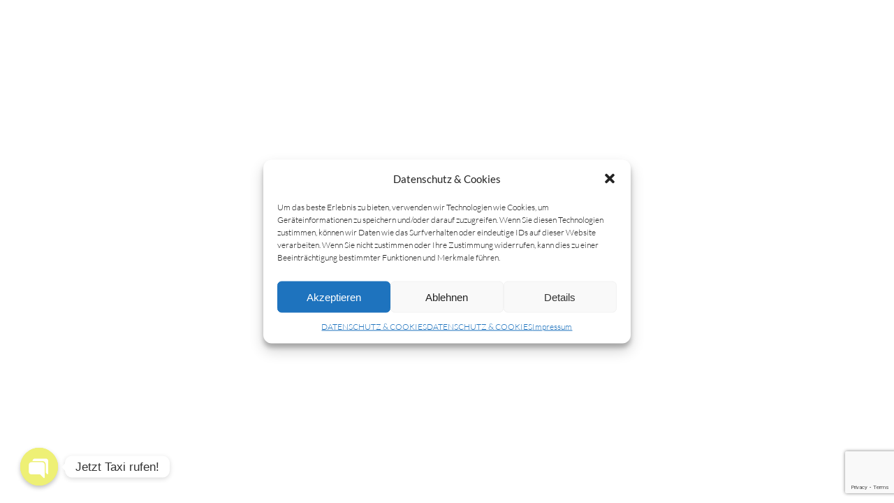

--- FILE ---
content_type: text/html; charset=UTF-8
request_url: https://airportservice-tirol.com/templatica_template/header-bottom-4/
body_size: 15884
content:
<!DOCTYPE html>
		<html xmlns="http://www.w3.org/1999/xhtml" lang="de-DE">

			<head>
				<meta http-equiv="Content-Type" content="text/html; charset=UTF-8" />
				<meta name="format-detection" content="telephone=no"/>
				<meta name="viewport" content="width=device-width, initial-scale=1, maximum-scale=1"/>
				<link rel="pingback" href="https://airportservice-tirol.com/xmlrpc.php" />
<meta name='robots' content='index, follow, max-image-preview:large, max-snippet:-1, max-video-preview:-1' />

	<!-- This site is optimized with the Yoast SEO plugin v20.2.1 - https://yoast.com/wordpress/plugins/seo/ -->
	<title>Header bottom 4 - Airportservice Tirol</title>
	<link rel="canonical" href="https://airportservice-tirol.com/templatica_template/header-bottom-4/" />
	<meta property="og:locale" content="de_DE" />
	<meta property="og:type" content="article" />
	<meta property="og:title" content="Header bottom 4 - Airportservice Tirol" />
	<meta property="og:url" content="https://airportservice-tirol.com/templatica_template/header-bottom-4/" />
	<meta property="og:site_name" content="Airportservice Tirol" />
	<meta property="article:publisher" content="https://www.facebook.com/airportservice.tirol/" />
	<meta name="twitter:card" content="summary_large_image" />
	<script type="application/ld+json" class="yoast-schema-graph">{"@context":"https://schema.org","@graph":[{"@type":"WebPage","@id":"https://airportservice-tirol.com/templatica_template/header-bottom-4/","url":"https://airportservice-tirol.com/templatica_template/header-bottom-4/","name":"Header bottom 4 - Airportservice Tirol","isPartOf":{"@id":"https://airportservice-tirol.com/#website"},"datePublished":"2019-10-10T10:00:47+00:00","dateModified":"2019-10-10T10:00:47+00:00","breadcrumb":{"@id":"https://airportservice-tirol.com/templatica_template/header-bottom-4/#breadcrumb"},"inLanguage":"de-DE","potentialAction":[{"@type":"ReadAction","target":["https://airportservice-tirol.com/templatica_template/header-bottom-4/"]}]},{"@type":"BreadcrumbList","@id":"https://airportservice-tirol.com/templatica_template/header-bottom-4/#breadcrumb","itemListElement":[{"@type":"ListItem","position":1,"name":"Startseite","item":"https://airportservice-tirol.com/"},{"@type":"ListItem","position":2,"name":"Header bottom 4"}]},{"@type":"WebSite","@id":"https://airportservice-tirol.com/#website","url":"https://airportservice-tirol.com/","name":"Airportservice Tirol","description":"Airport &amp; Limousinen Service","publisher":{"@id":"https://airportservice-tirol.com/#organization"},"potentialAction":[{"@type":"SearchAction","target":{"@type":"EntryPoint","urlTemplate":"https://airportservice-tirol.com/?s={search_term_string}"},"query-input":"required name=search_term_string"}],"inLanguage":"de-DE"},{"@type":"Organization","@id":"https://airportservice-tirol.com/#organization","name":"Airportservice Tirol","url":"https://airportservice-tirol.com/","logo":{"@type":"ImageObject","inLanguage":"de-DE","@id":"https://airportservice-tirol.com/#/schema/logo/image/","url":"https://airportservice-tirol.com/wp-content/uploads/2019/04/cropped-cropped-logo_small-1.png","contentUrl":"https://airportservice-tirol.com/wp-content/uploads/2019/04/cropped-cropped-logo_small-1.png","width":512,"height":512,"caption":"Airportservice Tirol"},"image":{"@id":"https://airportservice-tirol.com/#/schema/logo/image/"},"sameAs":["https://www.facebook.com/airportservice.tirol/","https://www.instagram.com/airportservice.tirol/"]}]}</script>
	<!-- / Yoast SEO plugin. -->


<link rel='dns-prefetch' href='//maps.google.com' />
<link rel='dns-prefetch' href='//www.googletagmanager.com' />
<link rel='dns-prefetch' href='//www.google.com' />

<link rel='dns-prefetch' href='//pagead2.googlesyndication.com' />
<script>
window._wpemojiSettings = {"baseUrl":"https:\/\/s.w.org\/images\/core\/emoji\/14.0.0\/72x72\/","ext":".png","svgUrl":"https:\/\/s.w.org\/images\/core\/emoji\/14.0.0\/svg\/","svgExt":".svg","source":{"concatemoji":"https:\/\/airportservice-tirol.com\/wp-includes\/js\/wp-emoji-release.min.js?ver=6.2"}};
/*! This file is auto-generated */
!function(e,a,t){var n,r,o,i=a.createElement("canvas"),p=i.getContext&&i.getContext("2d");function s(e,t){p.clearRect(0,0,i.width,i.height),p.fillText(e,0,0);e=i.toDataURL();return p.clearRect(0,0,i.width,i.height),p.fillText(t,0,0),e===i.toDataURL()}function c(e){var t=a.createElement("script");t.src=e,t.defer=t.type="text/javascript",a.getElementsByTagName("head")[0].appendChild(t)}for(o=Array("flag","emoji"),t.supports={everything:!0,everythingExceptFlag:!0},r=0;r<o.length;r++)t.supports[o[r]]=function(e){if(p&&p.fillText)switch(p.textBaseline="top",p.font="600 32px Arial",e){case"flag":return s("\ud83c\udff3\ufe0f\u200d\u26a7\ufe0f","\ud83c\udff3\ufe0f\u200b\u26a7\ufe0f")?!1:!s("\ud83c\uddfa\ud83c\uddf3","\ud83c\uddfa\u200b\ud83c\uddf3")&&!s("\ud83c\udff4\udb40\udc67\udb40\udc62\udb40\udc65\udb40\udc6e\udb40\udc67\udb40\udc7f","\ud83c\udff4\u200b\udb40\udc67\u200b\udb40\udc62\u200b\udb40\udc65\u200b\udb40\udc6e\u200b\udb40\udc67\u200b\udb40\udc7f");case"emoji":return!s("\ud83e\udef1\ud83c\udffb\u200d\ud83e\udef2\ud83c\udfff","\ud83e\udef1\ud83c\udffb\u200b\ud83e\udef2\ud83c\udfff")}return!1}(o[r]),t.supports.everything=t.supports.everything&&t.supports[o[r]],"flag"!==o[r]&&(t.supports.everythingExceptFlag=t.supports.everythingExceptFlag&&t.supports[o[r]]);t.supports.everythingExceptFlag=t.supports.everythingExceptFlag&&!t.supports.flag,t.DOMReady=!1,t.readyCallback=function(){t.DOMReady=!0},t.supports.everything||(n=function(){t.readyCallback()},a.addEventListener?(a.addEventListener("DOMContentLoaded",n,!1),e.addEventListener("load",n,!1)):(e.attachEvent("onload",n),a.attachEvent("onreadystatechange",function(){"complete"===a.readyState&&t.readyCallback()})),(e=t.source||{}).concatemoji?c(e.concatemoji):e.wpemoji&&e.twemoji&&(c(e.twemoji),c(e.wpemoji)))}(window,document,window._wpemojiSettings);
</script>
<style>
img.wp-smiley,
img.emoji {
	display: inline !important;
	border: none !important;
	box-shadow: none !important;
	height: 1em !important;
	width: 1em !important;
	margin: 0 0.07em !important;
	vertical-align: -0.1em !important;
	background: none !important;
	padding: 0 !important;
}
</style>
	<link rel='stylesheet' id='wp-block-library-css' href='https://airportservice-tirol.com/wp-includes/css/dist/block-library/style.min.css?ver=6.2' media='all' />
<style id='wp-block-library-theme-inline-css'>
.wp-block-audio figcaption{color:#555;font-size:13px;text-align:center}.is-dark-theme .wp-block-audio figcaption{color:hsla(0,0%,100%,.65)}.wp-block-audio{margin:0 0 1em}.wp-block-code{border:1px solid #ccc;border-radius:4px;font-family:Menlo,Consolas,monaco,monospace;padding:.8em 1em}.wp-block-embed figcaption{color:#555;font-size:13px;text-align:center}.is-dark-theme .wp-block-embed figcaption{color:hsla(0,0%,100%,.65)}.wp-block-embed{margin:0 0 1em}.blocks-gallery-caption{color:#555;font-size:13px;text-align:center}.is-dark-theme .blocks-gallery-caption{color:hsla(0,0%,100%,.65)}.wp-block-image figcaption{color:#555;font-size:13px;text-align:center}.is-dark-theme .wp-block-image figcaption{color:hsla(0,0%,100%,.65)}.wp-block-image{margin:0 0 1em}.wp-block-pullquote{border-bottom:4px solid;border-top:4px solid;color:currentColor;margin-bottom:1.75em}.wp-block-pullquote cite,.wp-block-pullquote footer,.wp-block-pullquote__citation{color:currentColor;font-size:.8125em;font-style:normal;text-transform:uppercase}.wp-block-quote{border-left:.25em solid;margin:0 0 1.75em;padding-left:1em}.wp-block-quote cite,.wp-block-quote footer{color:currentColor;font-size:.8125em;font-style:normal;position:relative}.wp-block-quote.has-text-align-right{border-left:none;border-right:.25em solid;padding-left:0;padding-right:1em}.wp-block-quote.has-text-align-center{border:none;padding-left:0}.wp-block-quote.is-large,.wp-block-quote.is-style-large,.wp-block-quote.is-style-plain{border:none}.wp-block-search .wp-block-search__label{font-weight:700}.wp-block-search__button{border:1px solid #ccc;padding:.375em .625em}:where(.wp-block-group.has-background){padding:1.25em 2.375em}.wp-block-separator.has-css-opacity{opacity:.4}.wp-block-separator{border:none;border-bottom:2px solid;margin-left:auto;margin-right:auto}.wp-block-separator.has-alpha-channel-opacity{opacity:1}.wp-block-separator:not(.is-style-wide):not(.is-style-dots){width:100px}.wp-block-separator.has-background:not(.is-style-dots){border-bottom:none;height:1px}.wp-block-separator.has-background:not(.is-style-wide):not(.is-style-dots){height:2px}.wp-block-table{margin:0 0 1em}.wp-block-table td,.wp-block-table th{word-break:normal}.wp-block-table figcaption{color:#555;font-size:13px;text-align:center}.is-dark-theme .wp-block-table figcaption{color:hsla(0,0%,100%,.65)}.wp-block-video figcaption{color:#555;font-size:13px;text-align:center}.is-dark-theme .wp-block-video figcaption{color:hsla(0,0%,100%,.65)}.wp-block-video{margin:0 0 1em}.wp-block-template-part.has-background{margin-bottom:0;margin-top:0;padding:1.25em 2.375em}
</style>
<link rel='stylesheet' id='wc-blocks-vendors-style-css' href='https://airportservice-tirol.com/wp-content/plugins/woocommerce/packages/woocommerce-blocks/build/wc-blocks-vendors-style.css?ver=8.0.0' media='all' />
<link rel='stylesheet' id='wc-blocks-style-css' href='https://airportservice-tirol.com/wp-content/plugins/woocommerce/packages/woocommerce-blocks/build/wc-blocks-style.css?ver=8.0.0' media='all' />
<link rel='stylesheet' id='classic-theme-styles-css' href='https://airportservice-tirol.com/wp-includes/css/classic-themes.min.css?ver=6.2' media='all' />
<style id='global-styles-inline-css'>
body{--wp--preset--color--black: #000000;--wp--preset--color--cyan-bluish-gray: #abb8c3;--wp--preset--color--white: #ffffff;--wp--preset--color--pale-pink: #f78da7;--wp--preset--color--vivid-red: #cf2e2e;--wp--preset--color--luminous-vivid-orange: #ff6900;--wp--preset--color--luminous-vivid-amber: #fcb900;--wp--preset--color--light-green-cyan: #7bdcb5;--wp--preset--color--vivid-green-cyan: #00d084;--wp--preset--color--pale-cyan-blue: #8ed1fc;--wp--preset--color--vivid-cyan-blue: #0693e3;--wp--preset--color--vivid-purple: #9b51e0;--wp--preset--gradient--vivid-cyan-blue-to-vivid-purple: linear-gradient(135deg,rgba(6,147,227,1) 0%,rgb(155,81,224) 100%);--wp--preset--gradient--light-green-cyan-to-vivid-green-cyan: linear-gradient(135deg,rgb(122,220,180) 0%,rgb(0,208,130) 100%);--wp--preset--gradient--luminous-vivid-amber-to-luminous-vivid-orange: linear-gradient(135deg,rgba(252,185,0,1) 0%,rgba(255,105,0,1) 100%);--wp--preset--gradient--luminous-vivid-orange-to-vivid-red: linear-gradient(135deg,rgba(255,105,0,1) 0%,rgb(207,46,46) 100%);--wp--preset--gradient--very-light-gray-to-cyan-bluish-gray: linear-gradient(135deg,rgb(238,238,238) 0%,rgb(169,184,195) 100%);--wp--preset--gradient--cool-to-warm-spectrum: linear-gradient(135deg,rgb(74,234,220) 0%,rgb(151,120,209) 20%,rgb(207,42,186) 40%,rgb(238,44,130) 60%,rgb(251,105,98) 80%,rgb(254,248,76) 100%);--wp--preset--gradient--blush-light-purple: linear-gradient(135deg,rgb(255,206,236) 0%,rgb(152,150,240) 100%);--wp--preset--gradient--blush-bordeaux: linear-gradient(135deg,rgb(254,205,165) 0%,rgb(254,45,45) 50%,rgb(107,0,62) 100%);--wp--preset--gradient--luminous-dusk: linear-gradient(135deg,rgb(255,203,112) 0%,rgb(199,81,192) 50%,rgb(65,88,208) 100%);--wp--preset--gradient--pale-ocean: linear-gradient(135deg,rgb(255,245,203) 0%,rgb(182,227,212) 50%,rgb(51,167,181) 100%);--wp--preset--gradient--electric-grass: linear-gradient(135deg,rgb(202,248,128) 0%,rgb(113,206,126) 100%);--wp--preset--gradient--midnight: linear-gradient(135deg,rgb(2,3,129) 0%,rgb(40,116,252) 100%);--wp--preset--duotone--dark-grayscale: url('#wp-duotone-dark-grayscale');--wp--preset--duotone--grayscale: url('#wp-duotone-grayscale');--wp--preset--duotone--purple-yellow: url('#wp-duotone-purple-yellow');--wp--preset--duotone--blue-red: url('#wp-duotone-blue-red');--wp--preset--duotone--midnight: url('#wp-duotone-midnight');--wp--preset--duotone--magenta-yellow: url('#wp-duotone-magenta-yellow');--wp--preset--duotone--purple-green: url('#wp-duotone-purple-green');--wp--preset--duotone--blue-orange: url('#wp-duotone-blue-orange');--wp--preset--font-size--small: 13px;--wp--preset--font-size--medium: 20px;--wp--preset--font-size--large: 36px;--wp--preset--font-size--x-large: 42px;--wp--preset--spacing--20: 0.44rem;--wp--preset--spacing--30: 0.67rem;--wp--preset--spacing--40: 1rem;--wp--preset--spacing--50: 1.5rem;--wp--preset--spacing--60: 2.25rem;--wp--preset--spacing--70: 3.38rem;--wp--preset--spacing--80: 5.06rem;--wp--preset--shadow--natural: 6px 6px 9px rgba(0, 0, 0, 0.2);--wp--preset--shadow--deep: 12px 12px 50px rgba(0, 0, 0, 0.4);--wp--preset--shadow--sharp: 6px 6px 0px rgba(0, 0, 0, 0.2);--wp--preset--shadow--outlined: 6px 6px 0px -3px rgba(255, 255, 255, 1), 6px 6px rgba(0, 0, 0, 1);--wp--preset--shadow--crisp: 6px 6px 0px rgba(0, 0, 0, 1);}:where(.is-layout-flex){gap: 0.5em;}body .is-layout-flow > .alignleft{float: left;margin-inline-start: 0;margin-inline-end: 2em;}body .is-layout-flow > .alignright{float: right;margin-inline-start: 2em;margin-inline-end: 0;}body .is-layout-flow > .aligncenter{margin-left: auto !important;margin-right: auto !important;}body .is-layout-constrained > .alignleft{float: left;margin-inline-start: 0;margin-inline-end: 2em;}body .is-layout-constrained > .alignright{float: right;margin-inline-start: 2em;margin-inline-end: 0;}body .is-layout-constrained > .aligncenter{margin-left: auto !important;margin-right: auto !important;}body .is-layout-constrained > :where(:not(.alignleft):not(.alignright):not(.alignfull)){max-width: var(--wp--style--global--content-size);margin-left: auto !important;margin-right: auto !important;}body .is-layout-constrained > .alignwide{max-width: var(--wp--style--global--wide-size);}body .is-layout-flex{display: flex;}body .is-layout-flex{flex-wrap: wrap;align-items: center;}body .is-layout-flex > *{margin: 0;}:where(.wp-block-columns.is-layout-flex){gap: 2em;}.has-black-color{color: var(--wp--preset--color--black) !important;}.has-cyan-bluish-gray-color{color: var(--wp--preset--color--cyan-bluish-gray) !important;}.has-white-color{color: var(--wp--preset--color--white) !important;}.has-pale-pink-color{color: var(--wp--preset--color--pale-pink) !important;}.has-vivid-red-color{color: var(--wp--preset--color--vivid-red) !important;}.has-luminous-vivid-orange-color{color: var(--wp--preset--color--luminous-vivid-orange) !important;}.has-luminous-vivid-amber-color{color: var(--wp--preset--color--luminous-vivid-amber) !important;}.has-light-green-cyan-color{color: var(--wp--preset--color--light-green-cyan) !important;}.has-vivid-green-cyan-color{color: var(--wp--preset--color--vivid-green-cyan) !important;}.has-pale-cyan-blue-color{color: var(--wp--preset--color--pale-cyan-blue) !important;}.has-vivid-cyan-blue-color{color: var(--wp--preset--color--vivid-cyan-blue) !important;}.has-vivid-purple-color{color: var(--wp--preset--color--vivid-purple) !important;}.has-black-background-color{background-color: var(--wp--preset--color--black) !important;}.has-cyan-bluish-gray-background-color{background-color: var(--wp--preset--color--cyan-bluish-gray) !important;}.has-white-background-color{background-color: var(--wp--preset--color--white) !important;}.has-pale-pink-background-color{background-color: var(--wp--preset--color--pale-pink) !important;}.has-vivid-red-background-color{background-color: var(--wp--preset--color--vivid-red) !important;}.has-luminous-vivid-orange-background-color{background-color: var(--wp--preset--color--luminous-vivid-orange) !important;}.has-luminous-vivid-amber-background-color{background-color: var(--wp--preset--color--luminous-vivid-amber) !important;}.has-light-green-cyan-background-color{background-color: var(--wp--preset--color--light-green-cyan) !important;}.has-vivid-green-cyan-background-color{background-color: var(--wp--preset--color--vivid-green-cyan) !important;}.has-pale-cyan-blue-background-color{background-color: var(--wp--preset--color--pale-cyan-blue) !important;}.has-vivid-cyan-blue-background-color{background-color: var(--wp--preset--color--vivid-cyan-blue) !important;}.has-vivid-purple-background-color{background-color: var(--wp--preset--color--vivid-purple) !important;}.has-black-border-color{border-color: var(--wp--preset--color--black) !important;}.has-cyan-bluish-gray-border-color{border-color: var(--wp--preset--color--cyan-bluish-gray) !important;}.has-white-border-color{border-color: var(--wp--preset--color--white) !important;}.has-pale-pink-border-color{border-color: var(--wp--preset--color--pale-pink) !important;}.has-vivid-red-border-color{border-color: var(--wp--preset--color--vivid-red) !important;}.has-luminous-vivid-orange-border-color{border-color: var(--wp--preset--color--luminous-vivid-orange) !important;}.has-luminous-vivid-amber-border-color{border-color: var(--wp--preset--color--luminous-vivid-amber) !important;}.has-light-green-cyan-border-color{border-color: var(--wp--preset--color--light-green-cyan) !important;}.has-vivid-green-cyan-border-color{border-color: var(--wp--preset--color--vivid-green-cyan) !important;}.has-pale-cyan-blue-border-color{border-color: var(--wp--preset--color--pale-cyan-blue) !important;}.has-vivid-cyan-blue-border-color{border-color: var(--wp--preset--color--vivid-cyan-blue) !important;}.has-vivid-purple-border-color{border-color: var(--wp--preset--color--vivid-purple) !important;}.has-vivid-cyan-blue-to-vivid-purple-gradient-background{background: var(--wp--preset--gradient--vivid-cyan-blue-to-vivid-purple) !important;}.has-light-green-cyan-to-vivid-green-cyan-gradient-background{background: var(--wp--preset--gradient--light-green-cyan-to-vivid-green-cyan) !important;}.has-luminous-vivid-amber-to-luminous-vivid-orange-gradient-background{background: var(--wp--preset--gradient--luminous-vivid-amber-to-luminous-vivid-orange) !important;}.has-luminous-vivid-orange-to-vivid-red-gradient-background{background: var(--wp--preset--gradient--luminous-vivid-orange-to-vivid-red) !important;}.has-very-light-gray-to-cyan-bluish-gray-gradient-background{background: var(--wp--preset--gradient--very-light-gray-to-cyan-bluish-gray) !important;}.has-cool-to-warm-spectrum-gradient-background{background: var(--wp--preset--gradient--cool-to-warm-spectrum) !important;}.has-blush-light-purple-gradient-background{background: var(--wp--preset--gradient--blush-light-purple) !important;}.has-blush-bordeaux-gradient-background{background: var(--wp--preset--gradient--blush-bordeaux) !important;}.has-luminous-dusk-gradient-background{background: var(--wp--preset--gradient--luminous-dusk) !important;}.has-pale-ocean-gradient-background{background: var(--wp--preset--gradient--pale-ocean) !important;}.has-electric-grass-gradient-background{background: var(--wp--preset--gradient--electric-grass) !important;}.has-midnight-gradient-background{background: var(--wp--preset--gradient--midnight) !important;}.has-small-font-size{font-size: var(--wp--preset--font-size--small) !important;}.has-medium-font-size{font-size: var(--wp--preset--font-size--medium) !important;}.has-large-font-size{font-size: var(--wp--preset--font-size--large) !important;}.has-x-large-font-size{font-size: var(--wp--preset--font-size--x-large) !important;}
.wp-block-navigation a:where(:not(.wp-element-button)){color: inherit;}
:where(.wp-block-columns.is-layout-flex){gap: 2em;}
.wp-block-pullquote{font-size: 1.5em;line-height: 1.6;}
</style>
<link rel='stylesheet' id='chaty-front-css-css' href='https://airportservice-tirol.com/wp-content/plugins/chaty/css/chaty-front.min.css?ver=17073379943.0.3' media='all' />
<link rel='stylesheet' id='contact-form-7-css' href='https://airportservice-tirol.com/wp-content/plugins/contact-form-7/includes/css/styles.css?ver=5.6.4' media='all' />
<link rel='stylesheet' id='woocommerce-layout-css' href='https://airportservice-tirol.com/wp-content/plugins/woocommerce/assets/css/woocommerce-layout.css?ver=6.8.0' media='all' />
<link rel='stylesheet' id='woocommerce-smallscreen-css' href='https://airportservice-tirol.com/wp-content/plugins/woocommerce/assets/css/woocommerce-smallscreen.css?ver=6.8.0' media='only screen and (max-width: 768px)' />
<link rel='stylesheet' id='woocommerce-general-css' href='https://airportservice-tirol.com/wp-content/plugins/woocommerce/assets/css/woocommerce.css?ver=6.8.0' media='all' />
<style id='woocommerce-inline-inline-css'>
.woocommerce form .form-row .required { visibility: visible; }
</style>
<link rel='stylesheet' id='cmplz-general-css' href='https://airportservice-tirol.com/wp-content/plugins/complianz-gdpr/assets/css/cookieblocker.min.css?ver=6.3.5' media='all' />
<link rel='stylesheet' id='weglot-css-css' href='https://airportservice-tirol.com/wp-content/plugins/weglot/dist/css/front-css.css?ver=4.2.4' media='' />
<link rel='stylesheet' id='new-flag-css-css' href='https://airportservice-tirol.com/wp-content/plugins/weglot/app/styles/new-flags.css?ver=4.2.4' media='all' />
<link rel='stylesheet' id='parent-style-css' href='https://airportservice-tirol.com/wp-content/themes/autoride/style.css?ver=6.2' media='all' />
<link rel='stylesheet' id='jquery-ui-css' href='https://airportservice-tirol.com/wp-content/themes/autoride/style/jquery.ui.min.css?ver=6.2' media='all' />
<link rel='stylesheet' id='google-font-public-css' href='https://airportservice-tirol.com/wp-content/uploads/omgf/google-font-public/google-font-public.css?ver=1669496184' media='all' />
<link rel='stylesheet' id='jquery-dropkick-css' href='https://airportservice-tirol.com/wp-content/themes/autoride/style/jquery.dropkick.css?ver=6.2' media='all' />
<link rel='stylesheet' id='jquery-qtip-css' href='https://airportservice-tirol.com/wp-content/themes/autoride/style/jquery.qtip.min.css?ver=6.2' media='all' />
<link rel='stylesheet' id='jquery-fancybox-css' href='https://airportservice-tirol.com/wp-content/themes/autoride/style/fancybox/jquery.fancybox.css?ver=6.2' media='all' />
<link rel='stylesheet' id='jquery-slick-css' href='https://airportservice-tirol.com/wp-content/themes/autoride/style/slick.css?ver=6.2' media='all' />
<link rel='stylesheet' id='tf-frontend-css' href='https://airportservice-tirol.com/wp-content/themes/autoride/style/TF.Frontend.css?ver=6.2' media='all' />
<link rel='stylesheet' id='autoride-style-css' href='https://airportservice-tirol.com/wp-content/themes/autoride-child/style.css?ver=6.2' media='all' />
<link rel='stylesheet' id='autoride-woocommerce-css' href='https://airportservice-tirol.com/wp-content/themes/autoride/style/woocommerce.css?ver=6.2' media='all' />
<link rel='stylesheet' id='autoride-skin-style-css' href='https://airportservice-tirol.com/wp-content/themes/autoride/config/1/style.css?ver=6.2' media='all' />
<link rel='stylesheet' id='autoride-style-custom-css' href='https://airportservice-tirol.com/wp-content/themes/autoride/multisite/1/style/style.css?ver=6.2' media='all' />
<link rel='stylesheet' id='google-font-lato-css' href='https://airportservice-tirol.com/wp-content/uploads/omgf/google-font-lato/google-font-lato.css?ver=1669496184' media='all' />
<link rel='stylesheet' id='jquery-timepicker-css' href='https://airportservice-tirol.com/wp-content/plugins/chauffeur-booking-system/style/jquery.timepicker.min.css?ver=6.2' media='all' />
<link rel='stylesheet' id='jquery-intlTelInput-css' href='https://airportservice-tirol.com/wp-content/plugins/chauffeur-booking-system/style/intlTelInput.min.css?ver=6.2' media='all' />
<link rel='stylesheet' id='chbs-public-css' href='https://airportservice-tirol.com/wp-content/plugins/chauffeur-booking-system/style/public.css?ver=6.2' media='all' />
<link rel='stylesheet' id='chbs-public-booking-form--css' href='https://airportservice-tirol.com/wp-content/plugins/chauffeur-booking-system/multisite/1/style.css?ver=6.2' media='all' />
<link rel='stylesheet' id='js_composer_front-css' href='https://airportservice-tirol.com/wp-content/plugins/js_composer/assets/css/js_composer.min.css?ver=6.8.0' media='all' />
<script src='https://airportservice-tirol.com/wp-includes/js/jquery/jquery.min.js?ver=3.6.3' id='jquery-core-js'></script>
<script src='https://airportservice-tirol.com/wp-includes/js/jquery/jquery-migrate.min.js?ver=3.4.0' id='jquery-migrate-js'></script>
<script id='chaty-front-end-js-extra'>
var chaty_settings = {"ajax_url":"https:\/\/airportservice-tirol.com\/wp-admin\/admin-ajax.php","analytics":"0","chaty_widgets":[{"id":0,"identifier":0,"settings":{"show_close_button":1,"position":"left","custom_position":1,"bottom_spacing":"25","side_spacing":"25","icon_view":"vertical","default_state":"click","cta_text":"Jetzt Taxi rufen!","cta_text_color":"#333333","cta_bg_color":"#ffffff","show_cta":"first_click","is_pending_mesg_enabled":"off","pending_mesg_count":"1","pending_mesg_count_color":"#ffffff","pending_mesg_count_bgcolor":"#dd0000","widget_icon":"chat-db","widget_icon_url":"","font_family":"-apple-system,BlinkMacSystemFont,Segoe UI,Roboto,Oxygen-Sans,Ubuntu,Cantarell,Helvetica Neue,sans-serif","widget_size":"54","custom_widget_size":"54","is_google_analytics_enabled":0,"close_text":"Hide","widget_color":"#EEF075","widget_rgb_color":"238,240,117","has_custom_css":0,"custom_css":"","widget_token":"858018c06c","widget_index":"","attention_effect":""},"triggers":{"has_time_delay":1,"time_delay":"0","exit_intent":0,"has_display_after_page_scroll":0,"display_after_page_scroll":"0","auto_hide_widget":0,"hide_after":0,"show_on_pages_rules":[],"time_diff":0,"has_date_scheduling_rules":0,"date_scheduling_rules":{"start_date_time":"","end_date_time":""},"date_scheduling_rules_timezone":0,"day_hours_scheduling_rules_timezone":0,"has_day_hours_scheduling_rules":[],"day_hours_scheduling_rules":[],"day_time_diff":0,"show_on_direct_visit":0,"show_on_referrer_social_network":0,"show_on_referrer_search_engines":0,"show_on_referrer_google_ads":0,"show_on_referrer_urls":[],"has_show_on_specific_referrer_urls":0,"has_traffic_source":0,"has_countries":0,"countries":[],"has_target_rules":0},"channels":[{"channel":"Phone","value":"+43 5332 71718","hover_text":"Phone","svg_icon":"<svg width=\"39\" height=\"39\" viewBox=\"0 0 39 39\" fill=\"none\" xmlns=\"http:\/\/www.w3.org\/2000\/svg\"><circle class=\"color-element\" cx=\"19.4395\" cy=\"19.4395\" r=\"19.4395\" fill=\"#03E78B\"\/><path d=\"M19.3929 14.9176C17.752 14.7684 16.2602 14.3209 14.7684 13.7242C14.0226 13.4259 13.1275 13.7242 12.8292 14.4701L11.7849 16.2602C8.65222 14.6193 6.11623 11.9341 4.47529 8.95057L6.41458 7.90634C7.16046 7.60799 7.45881 6.71293 7.16046 5.96705C6.56375 4.47529 6.11623 2.83435 5.96705 1.34259C5.96705 0.596704 5.22117 0 4.47529 0H0.745882C0.298353 0 5.69062e-07 0.298352 5.69062e-07 0.745881C5.69062e-07 3.72941 0.596704 6.71293 1.93929 9.3981C3.87858 13.575 7.30964 16.8569 11.3374 18.7962C14.0226 20.1388 17.0061 20.7355 19.9896 20.7355C20.4371 20.7355 20.7355 20.4371 20.7355 19.9896V16.4094C20.7355 15.5143 20.1388 14.9176 19.3929 14.9176Z\" transform=\"translate(9.07179 9.07178)\" fill=\"white\"\/><\/svg>","is_desktop":1,"is_mobile":1,"icon_color":"#03E78B","icon_rgb_color":"3,231,139","channel_type":"Phone","custom_image_url":"","order":"","pre_set_message":"","is_use_web_version":"1","is_open_new_tab":"1","is_default_open":"0","has_welcome_message":"0","chat_welcome_message":"","qr_code_image_url":"","mail_subject":"","channel_account_type":"personal","contact_form_settings":[],"contact_fields":[],"url":"tel:+43 5332 71718","mobile_target":"","desktop_target":"","target":"","is_agent":0,"agent_data":[],"header_text":"","header_sub_text":"","header_bg_color":"","header_text_color":"","widget_token":"858018c06c","widget_index":"","click_event":""},{"channel":"Whatsapp","value":"436645001313","hover_text":"WhatsApp","svg_icon":"<svg width=\"39\" height=\"39\" viewBox=\"0 0 39 39\" fill=\"none\" xmlns=\"http:\/\/www.w3.org\/2000\/svg\"><circle class=\"color-element\" cx=\"19.4395\" cy=\"19.4395\" r=\"19.4395\" fill=\"#49E670\"\/><path d=\"M12.9821 10.1115C12.7029 10.7767 11.5862 11.442 10.7486 11.575C10.1902 11.7081 9.35269 11.8411 6.84003 10.7767C3.48981 9.44628 1.39593 6.25317 1.25634 6.12012C1.11674 5.85403 2.13001e-06 4.39053 2.13001e-06 2.92702C2.13001e-06 1.46351 0.83755 0.665231 1.11673 0.399139C1.39592 0.133046 1.8147 1.01506e-06 2.23348 1.01506e-06C2.37307 1.01506e-06 2.51267 1.01506e-06 2.65226 1.01506e-06C2.93144 1.01506e-06 3.21063 -2.02219e-06 3.35022 0.532183C3.62941 1.19741 4.32736 2.66092 4.32736 2.79397C4.46696 2.92702 4.46696 3.19311 4.32736 3.32616C4.18777 3.59225 4.18777 3.59224 3.90858 3.85834C3.76899 3.99138 3.6294 4.12443 3.48981 4.39052C3.35022 4.52357 3.21063 4.78966 3.35022 5.05576C3.48981 5.32185 4.18777 6.38622 5.16491 7.18449C6.42125 8.24886 7.39839 8.51496 7.81717 8.78105C8.09636 8.91409 8.37554 8.9141 8.65472 8.648C8.93391 8.38191 9.21309 7.98277 9.49228 7.58363C9.77146 7.31754 10.0507 7.1845 10.3298 7.31754C10.609 7.45059 12.2841 8.11582 12.5633 8.38191C12.8425 8.51496 13.1217 8.648 13.1217 8.78105C13.1217 8.78105 13.1217 9.44628 12.9821 10.1115Z\" transform=\"translate(12.9597 12.9597)\" fill=\"#FAFAFA\"\/><path d=\"M0.196998 23.295L0.131434 23.4862L0.323216 23.4223L5.52771 21.6875C7.4273 22.8471 9.47325 23.4274 11.6637 23.4274C18.134 23.4274 23.4274 18.134 23.4274 11.6637C23.4274 5.19344 18.134 -0.1 11.6637 -0.1C5.19344 -0.1 -0.1 5.19344 -0.1 11.6637C-0.1 13.9996 0.624492 16.3352 1.93021 18.2398L0.196998 23.295ZM5.87658 19.8847L5.84025 19.8665L5.80154 19.8788L2.78138 20.8398L3.73978 17.9646L3.75932 17.906L3.71562 17.8623L3.43104 17.5777C2.27704 15.8437 1.55796 13.8245 1.55796 11.6637C1.55796 6.03288 6.03288 1.55796 11.6637 1.55796C17.2945 1.55796 21.7695 6.03288 21.7695 11.6637C21.7695 17.2945 17.2945 21.7695 11.6637 21.7695C9.64222 21.7695 7.76778 21.1921 6.18227 20.039L6.17557 20.0342L6.16817 20.0305L5.87658 19.8847Z\" transform=\"translate(7.7758 7.77582)\" fill=\"white\" stroke=\"white\" stroke-width=\"0.2\"\/><\/svg>","is_desktop":1,"is_mobile":1,"icon_color":"#49E670","icon_rgb_color":"73,230,112","channel_type":"Whatsapp","custom_image_url":"","order":"","pre_set_message":"","is_use_web_version":"1","is_open_new_tab":"1","is_default_open":"0","has_welcome_message":"0","chat_welcome_message":"<p>How can I help you? :)<\/p>","qr_code_image_url":"","mail_subject":"","channel_account_type":"personal","contact_form_settings":[],"contact_fields":[],"url":"https:\/\/web.whatsapp.com\/send?phone=436645001313","mobile_target":"","desktop_target":"_blank","target":"_blank","is_agent":0,"agent_data":[],"header_text":"","header_sub_text":"","header_bg_color":"","header_text_color":"","widget_token":"858018c06c","widget_index":"","click_event":""}]}],"data_analytics_settings":"off"};
</script>
<script src='https://airportservice-tirol.com/wp-content/plugins/chaty/js/cht-front-script.min.js?ver=17073379943.0.3' id='chaty-front-end-js'></script>
<script src='https://airportservice-tirol.com/wp-content/plugins/woocommerce/assets/js/jquery-blockui/jquery.blockUI.min.js?ver=2.7.0-wc.6.8.0' id='jquery-blockui-js'></script>
<script id='wc-add-to-cart-js-extra'>
var wc_add_to_cart_params = {"ajax_url":"\/wp-admin\/admin-ajax.php","wc_ajax_url":"\/?wc-ajax=%%endpoint%%","i18n_view_cart":"Warenkorb anzeigen","cart_url":"https:\/\/airportservice-tirol.com\/cart-2\/","is_cart":"","cart_redirect_after_add":"no"};
</script>
<script src='https://airportservice-tirol.com/wp-content/plugins/woocommerce/assets/js/frontend/add-to-cart.min.js?ver=6.8.0' id='wc-add-to-cart-js'></script>
<script src='https://airportservice-tirol.com/wp-content/plugins/js_composer/assets/js/vendors/woocommerce-add-to-cart.js?ver=6.8.0' id='vc_woocommerce-add-to-cart-js-js'></script>
<script src='https://airportservice-tirol.com/wp-content/plugins/weglot/dist/front-js.js?ver=4.2.4' id='wp-weglot-js-js'></script>

<!-- Von Site Kit hinzugefügtes Google-Analytics-Snippet -->
<script type="text/plain" data-service="google-analytics" data-category="statistics" src='https://www.googletagmanager.com/gtag/js?id=UA-252293668-1' id='google_gtagjs-js' async></script>
<script id='google_gtagjs-js-after'>
window.dataLayer = window.dataLayer || [];function gtag(){dataLayer.push(arguments);}
gtag('set', 'linker', {"domains":["airportservice-tirol.com"]} );
gtag("js", new Date());
gtag("set", "developer_id.dZTNiMT", true);
gtag("config", "UA-252293668-1", {"anonymize_ip":true});
gtag("config", "G-SB92ZE56T9");
</script>

<!-- Ende des von Site Kit hinzugefügten Google-Analytics-Snippets -->
<link rel="https://api.w.org/" href="https://airportservice-tirol.com/wp-json/" /><link rel='shortlink' href='https://airportservice-tirol.com/?p=10584' />
<link rel="alternate" type="application/json+oembed" href="https://airportservice-tirol.com/wp-json/oembed/1.0/embed?url=https%3A%2F%2Fairportservice-tirol.com%2Ftemplatica_template%2Fheader-bottom-4%2F" />
<link rel="alternate" type="text/xml+oembed" href="https://airportservice-tirol.com/wp-json/oembed/1.0/embed?url=https%3A%2F%2Fairportservice-tirol.com%2Ftemplatica_template%2Fheader-bottom-4%2F&#038;format=xml" />
<meta name="generator" content="Site Kit by Google 1.89.0" /><style>.cmplz-hidden{display:none!important;}</style>	<noscript><style>.woocommerce-product-gallery{ opacity: 1 !important; }</style></noscript>
	
<!-- Von Site Kit hinzugefügtes Google-AdSense-Snippet -->
<meta name="google-adsense-platform-account" content="ca-host-pub-2644536267352236">
<meta name="google-adsense-platform-domain" content="sitekit.withgoogle.com">
<!-- Ende des von Site Kit hinzugefügten Google-AdSense-Snippets -->
<meta name="generator" content="Powered by WPBakery Page Builder - drag and drop page builder for WordPress."/>

<!-- Von Site Kit hinzugefügtes Google-AdSense-Snippet -->
<script async src="https://pagead2.googlesyndication.com/pagead/js/adsbygoogle.js?client=ca-pub-4240505354335638&amp;host=ca-host-pub-2644536267352236" crossorigin="anonymous"></script>

<!-- Ende des von Site Kit hinzugefügten Google-AdSense-Snippets -->

<!-- Von Site Kit hinzugefügtes Google-Tag-Manager-Snippet -->
<script>
			( function( w, d, s, l, i ) {
				w[l] = w[l] || [];
				w[l].push( {'gtm.start': new Date().getTime(), event: 'gtm.js'} );
				var f = d.getElementsByTagName( s )[0],
					j = d.createElement( s ), dl = l != 'dataLayer' ? '&l=' + l : '';
				j.async = true;
				j.src = 'https://www.googletagmanager.com/gtm.js?id=' + i + dl;
				f.parentNode.insertBefore( j, f );
			} )( window, document, 'script', 'dataLayer', 'GTM-M6WNSHM' );
			
</script>

<!-- Ende des von Site Kit hinzugefügten Google-Tag-Manager-Snippets -->
<meta name="generator" content="Powered by Slider Revolution 6.5.16 - responsive, Mobile-Friendly Slider Plugin for WordPress with comfortable drag and drop interface." />
<link rel="icon" href="https://airportservice-tirol.com/wp-content/uploads/2019/04/cropped-cropped-logo_small-1-32x32.png" sizes="32x32" />
<link rel="icon" href="https://airportservice-tirol.com/wp-content/uploads/2019/04/cropped-cropped-logo_small-1-192x192.png" sizes="192x192" />
<link rel="apple-touch-icon" href="https://airportservice-tirol.com/wp-content/uploads/2019/04/cropped-cropped-logo_small-1-180x180.png" />
<meta name="msapplication-TileImage" content="https://airportservice-tirol.com/wp-content/uploads/2019/04/cropped-cropped-logo_small-1-270x270.png" />
<script>function setREVStartSize(e){
			//window.requestAnimationFrame(function() {
				window.RSIW = window.RSIW===undefined ? window.innerWidth : window.RSIW;
				window.RSIH = window.RSIH===undefined ? window.innerHeight : window.RSIH;
				try {
					var pw = document.getElementById(e.c).parentNode.offsetWidth,
						newh;
					pw = pw===0 || isNaN(pw) ? window.RSIW : pw;
					e.tabw = e.tabw===undefined ? 0 : parseInt(e.tabw);
					e.thumbw = e.thumbw===undefined ? 0 : parseInt(e.thumbw);
					e.tabh = e.tabh===undefined ? 0 : parseInt(e.tabh);
					e.thumbh = e.thumbh===undefined ? 0 : parseInt(e.thumbh);
					e.tabhide = e.tabhide===undefined ? 0 : parseInt(e.tabhide);
					e.thumbhide = e.thumbhide===undefined ? 0 : parseInt(e.thumbhide);
					e.mh = e.mh===undefined || e.mh=="" || e.mh==="auto" ? 0 : parseInt(e.mh,0);
					if(e.layout==="fullscreen" || e.l==="fullscreen")
						newh = Math.max(e.mh,window.RSIH);
					else{
						e.gw = Array.isArray(e.gw) ? e.gw : [e.gw];
						for (var i in e.rl) if (e.gw[i]===undefined || e.gw[i]===0) e.gw[i] = e.gw[i-1];
						e.gh = e.el===undefined || e.el==="" || (Array.isArray(e.el) && e.el.length==0)? e.gh : e.el;
						e.gh = Array.isArray(e.gh) ? e.gh : [e.gh];
						for (var i in e.rl) if (e.gh[i]===undefined || e.gh[i]===0) e.gh[i] = e.gh[i-1];
											
						var nl = new Array(e.rl.length),
							ix = 0,
							sl;
						e.tabw = e.tabhide>=pw ? 0 : e.tabw;
						e.thumbw = e.thumbhide>=pw ? 0 : e.thumbw;
						e.tabh = e.tabhide>=pw ? 0 : e.tabh;
						e.thumbh = e.thumbhide>=pw ? 0 : e.thumbh;
						for (var i in e.rl) nl[i] = e.rl[i]<window.RSIW ? 0 : e.rl[i];
						sl = nl[0];
						for (var i in nl) if (sl>nl[i] && nl[i]>0) { sl = nl[i]; ix=i;}
						var m = pw>(e.gw[ix]+e.tabw+e.thumbw) ? 1 : (pw-(e.tabw+e.thumbw)) / (e.gw[ix]);
						newh =  (e.gh[ix] * m) + (e.tabh + e.thumbh);
					}
					var el = document.getElementById(e.c);
					if (el!==null && el) el.style.height = newh+"px";
					el = document.getElementById(e.c+"_wrapper");
					if (el!==null && el) {
						el.style.height = newh+"px";
						el.style.display = "block";
					}
				} catch(e){
					console.log("Failure at Presize of Slider:" + e)
				}
			//});
		  };</script>
<noscript><style> .wpb_animate_when_almost_visible { opacity: 1; }</style></noscript>			</head>

			<body data-cmplz=1 class="templatica_template-template-default single single-templatica_template postid-10584 theme-autoride woocommerce-no-js wpb-js-composer js-comp-ver-6.8.0 vc_responsive">
				
				<div class="theme-page">
				
										
			<div class="theme-page-header">
				
			</div>
							<div class="theme-page-content 0" style="padding-top:0px;padding-bottom:0px;">
						<div class="theme-main theme-clear-fix theme-page-sidebar-disable">	
		<div class="theme-post-single">

			<div class="theme-post theme-clear-fix post-10584 templatica_template type-templatica_template status-publish hentry" id="post-10584">
				<div class="theme-clear-fix">
					<div class="theme-post-layout-right">
					</div>
				
				</div>
			
			</div>
			<div id="comments" class="theme-clear-fix" data-cpage="1">
							</div>		</div>						</div>
						
					 </div>
				</div>
				<a href="#up" id="theme-go-to-top" class="theme-icon-meta-arrow-vertical-2"></a>
				<div id="theme-full-screen-search-form">
				 
					<a href="#" id="theme-full-screen-search-form-close-button"></a>
					
					<form action="https://airportservice-tirol.com/">
						
						<div>
							
							<span>hello.</span>
							<input type="text" name="s" value="" placeholder="what are you looking for?"/>
							
						</div>
						
					</form>
					
				</div>

		<script>
			window.RS_MODULES = window.RS_MODULES || {};
			window.RS_MODULES.modules = window.RS_MODULES.modules || {};
			window.RS_MODULES.waiting = window.RS_MODULES.waiting || [];
			window.RS_MODULES.defered = true;
			window.RS_MODULES.moduleWaiting = window.RS_MODULES.moduleWaiting || {};
			window.RS_MODULES.type = 'compiled';
		</script>
		
<!-- Consent Management powered by Complianz | GDPR/CCPA Cookie Consent https://wordpress.org/plugins/complianz-gdpr -->
<div id="cmplz-cookiebanner-container"><div class="cmplz-cookiebanner cmplz-hidden banner-1 optin cmplz-center cmplz-categories-type-view-preferences" aria-modal="true" data-nosnippet="true" role="dialog" aria-live="polite" aria-labelledby="cmplz-header-1-optin" aria-describedby="cmplz-message-1-optin">
	<div class="cmplz-header">
		<div class="cmplz-logo"></div>
		<div class="cmplz-title" id="cmplz-header-1-optin">Datenschutz & Cookies</div>
		<div class="cmplz-close" tabindex="0" role="button" aria-label="close-dialog">
			<svg aria-hidden="true" focusable="false" data-prefix="fas" data-icon="times" class="svg-inline--fa fa-times fa-w-11" role="img" xmlns="http://www.w3.org/2000/svg" viewBox="0 0 352 512"><path fill="currentColor" d="M242.72 256l100.07-100.07c12.28-12.28 12.28-32.19 0-44.48l-22.24-22.24c-12.28-12.28-32.19-12.28-44.48 0L176 189.28 75.93 89.21c-12.28-12.28-32.19-12.28-44.48 0L9.21 111.45c-12.28 12.28-12.28 32.19 0 44.48L109.28 256 9.21 356.07c-12.28 12.28-12.28 32.19 0 44.48l22.24 22.24c12.28 12.28 32.2 12.28 44.48 0L176 322.72l100.07 100.07c12.28 12.28 32.2 12.28 44.48 0l22.24-22.24c12.28-12.28 12.28-32.19 0-44.48L242.72 256z"></path></svg>
		</div>
	</div>

	<div class="cmplz-divider cmplz-divider-header"></div>
	<div class="cmplz-body">
		<div class="cmplz-message" id="cmplz-message-1-optin">Um das beste Erlebnis zu bieten, verwenden wir Technologien wie Cookies, um Geräteinformationen zu speichern und/oder darauf zuzugreifen. Wenn Sie diesen Technologien zustimmen, können wir Daten wie das Surfverhalten oder eindeutige IDs auf dieser Website verarbeiten. Wenn Sie nicht zustimmen oder Ihre Zustimmung widerrufen, kann dies zu einer Beeinträchtigung bestimmter Funktionen und Merkmale führen.</div>
		<!-- categories start -->
		<div class="cmplz-categories">
			<details class="cmplz-category cmplz-functional" >
				<summary>
						<span class="cmplz-category-header">
							<span class="cmplz-category-title">Funktional</span>
							<span class='cmplz-always-active'>
								<span class="cmplz-banner-checkbox">
									<input type="checkbox"
										   id="cmplz-functional-optin"
										   data-category="cmplz_functional"
										   class="cmplz-consent-checkbox cmplz-functional"
										   size="40"
										   value="1"/>
									<label class="cmplz-label" for="cmplz-functional-optin" tabindex="0"><span class="screen-reader-text">Funktional</span></label>
								</span>
								Immer aktiv							</span>
							<span class="cmplz-icon cmplz-open">
								<svg xmlns="http://www.w3.org/2000/svg" viewBox="0 0 448 512"  height="18" ><path d="M224 416c-8.188 0-16.38-3.125-22.62-9.375l-192-192c-12.5-12.5-12.5-32.75 0-45.25s32.75-12.5 45.25 0L224 338.8l169.4-169.4c12.5-12.5 32.75-12.5 45.25 0s12.5 32.75 0 45.25l-192 192C240.4 412.9 232.2 416 224 416z"/></svg>
							</span>
						</span>
				</summary>
				<div class="cmplz-description">
					<span class="cmplz-description-functional">Die technische Speicherung oder der technische Zugriff ist für den legitimen Zweck, die Nutzung eines bestimmten, vom Teilnehmer oder Benutzer ausdrücklich angeforderten Dienstes zu ermöglichen, oder für den alleinigen Zweck der Durchführung der Übertragung einer Nachricht über ein elektronisches Kommunikationsnetz unbedingt erforderlich.</span>
				</div>
			</details>

			<details class="cmplz-category cmplz-preferences" >
				<summary>
						<span class="cmplz-category-header">
							<span class="cmplz-category-title">Vorlieben</span>
							<span class="cmplz-banner-checkbox">
								<input type="checkbox"
									   id="cmplz-preferences-optin"
									   data-category="cmplz_preferences"
									   class="cmplz-consent-checkbox cmplz-preferences"
									   size="40"
									   value="1"/>
								<label class="cmplz-label" for="cmplz-preferences-optin" tabindex="0"><span class="screen-reader-text">Vorlieben</span></label>
							</span>
							<span class="cmplz-icon cmplz-open">
								<svg xmlns="http://www.w3.org/2000/svg" viewBox="0 0 448 512"  height="18" ><path d="M224 416c-8.188 0-16.38-3.125-22.62-9.375l-192-192c-12.5-12.5-12.5-32.75 0-45.25s32.75-12.5 45.25 0L224 338.8l169.4-169.4c12.5-12.5 32.75-12.5 45.25 0s12.5 32.75 0 45.25l-192 192C240.4 412.9 232.2 416 224 416z"/></svg>
							</span>
						</span>
				</summary>
				<div class="cmplz-description">
					<span class="cmplz-description-preferences">Die technische Speicherung oder der Zugriff ist für den rechtmäßigen Zweck der Speicherung von Präferenzen erforderlich, die nicht vom Abonnenten oder Benutzer angefordert wurden.</span>
				</div>
			</details>

			<details class="cmplz-category cmplz-statistics" >
				<summary>
						<span class="cmplz-category-header">
							<span class="cmplz-category-title">Statistik</span>
							<span class="cmplz-banner-checkbox">
								<input type="checkbox"
									   id="cmplz-statistics-optin"
									   data-category="cmplz_statistics"
									   class="cmplz-consent-checkbox cmplz-statistics"
									   size="40"
									   value="1"/>
								<label class="cmplz-label" for="cmplz-statistics-optin" tabindex="0"><span class="screen-reader-text">Statistik</span></label>
							</span>
							<span class="cmplz-icon cmplz-open">
								<svg xmlns="http://www.w3.org/2000/svg" viewBox="0 0 448 512"  height="18" ><path d="M224 416c-8.188 0-16.38-3.125-22.62-9.375l-192-192c-12.5-12.5-12.5-32.75 0-45.25s32.75-12.5 45.25 0L224 338.8l169.4-169.4c12.5-12.5 32.75-12.5 45.25 0s12.5 32.75 0 45.25l-192 192C240.4 412.9 232.2 416 224 416z"/></svg>
							</span>
						</span>
				</summary>
				<div class="cmplz-description">
					<span class="cmplz-description-statistics">Die technische Speicherung oder der Zugriff, der ausschließlich zu statistischen Zwecken erfolgt.</span>
					<span class="cmplz-description-statistics-anonymous">Die technische Speicherung bzw. der Zugriff erfolgt ausschließlich zu anonymen statistischen Zwecken. Ohne Vorladung, freiwillige Einwilligung Ihres Internet-Serviceproviders oder zusätzliche Aufzeichnungen Dritter können die zu diesem Zweck gespeicherten oder abgerufenen Informationen in der Regel nicht dazu verwendet werden, Sie zu identifizieren.</span>
				</div>
			</details>
			<details class="cmplz-category cmplz-marketing" >
				<summary>
						<span class="cmplz-category-header">
							<span class="cmplz-category-title">Marketing</span>
							<span class="cmplz-banner-checkbox">
								<input type="checkbox"
									   id="cmplz-marketing-optin"
									   data-category="cmplz_marketing"
									   class="cmplz-consent-checkbox cmplz-marketing"
									   size="40"
									   value="1"/>
								<label class="cmplz-label" for="cmplz-marketing-optin" tabindex="0"><span class="screen-reader-text">Marketing</span></label>
							</span>
							<span class="cmplz-icon cmplz-open">
								<svg xmlns="http://www.w3.org/2000/svg" viewBox="0 0 448 512"  height="18" ><path d="M224 416c-8.188 0-16.38-3.125-22.62-9.375l-192-192c-12.5-12.5-12.5-32.75 0-45.25s32.75-12.5 45.25 0L224 338.8l169.4-169.4c12.5-12.5 32.75-12.5 45.25 0s12.5 32.75 0 45.25l-192 192C240.4 412.9 232.2 416 224 416z"/></svg>
							</span>
						</span>
				</summary>
				<div class="cmplz-description">
					<span class="cmplz-description-marketing">Die technische Speicherung bzw. der Zugriff ist erforderlich, um Nutzerprofile für den Versand von Werbung zu erstellen oder den Nutzer auf einer Website oder über mehrere Websites hinweg für ähnliche Marketingzwecke zu verfolgen.</span>
				</div>
			</details>
		</div><!-- categories end -->
			</div>

	<div class="cmplz-links cmplz-information">
		<a class="cmplz-link cmplz-manage-options cookie-statement" href="#" data-relative_url="#cmplz-manage-consent-container">Optionen verwalten</a>
		<a class="cmplz-link cmplz-manage-third-parties cookie-statement" href="#" data-relative_url="#cmplz-cookies-overview">Dienste verwalten</a>
		<a class="cmplz-link cmplz-manage-vendors tcf cookie-statement" href="#" data-relative_url="#cmplz-tcf-wrapper">Anbieter verwalten</a>
		<a class="cmplz-link cmplz-external cmplz-read-more-purposes tcf" target="_blank" rel="noopener noreferrer nofollow" href="https://cookiedatabase.org/tcf/purposes/">Lese mehr über diese Zwecke</a>
			</div>

	<div class="cmplz-divider cmplz-footer"></div>

	<div class="cmplz-buttons">
		<button class="cmplz-btn cmplz-accept">Akzeptieren</button>
		<button class="cmplz-btn cmplz-deny">Ablehnen</button>
		<button class="cmplz-btn cmplz-view-preferences">Details</button>
		<button class="cmplz-btn cmplz-save-preferences">Speichern</button>
		<a class="cmplz-btn cmplz-manage-options tcf cookie-statement" href="#" data-relative_url="#cmplz-manage-consent-container">Details</a>
			</div>

	<div class="cmplz-links cmplz-documents">
		<a class="cmplz-link cookie-statement" href="#" data-relative_url="">{title}</a>
		<a class="cmplz-link privacy-statement" href="#" data-relative_url="">{title}</a>
		<a class="cmplz-link impressum" href="#" data-relative_url="">{title}</a>
			</div>

</div>
</div>
					<div id="cmplz-manage-consent" data-nosnippet="true"><button class="cmplz-btn cmplz-hidden cmplz-manage-consent manage-consent-1">Datenschutz & Cookie Einwilligung</button>

</div>		<!-- Von Site Kit hinzugefügtes Google-Tag-Manager-(noscript)-Snippet -->
		<noscript>
			<iframe src="https://www.googletagmanager.com/ns.html?id=GTM-M6WNSHM" height="0" width="0" style="display:none;visibility:hidden"></iframe>
		</noscript>
		<!-- Ende des von Site Kit hinzugefügten Google-Tag-Manager-(noscript)-Snippets -->
			<script type="text/javascript">
		(function () {
			var c = document.body.className;
			c = c.replace(/woocommerce-no-js/, 'woocommerce-js');
			document.body.className = c;
		})();
	</script>
	<link rel='stylesheet' id='rs-plugin-settings-css' href='https://airportservice-tirol.com/wp-content/plugins/revslider/public/assets/css/rs6.css?ver=6.5.16' media='all' />
<style id='rs-plugin-settings-inline-css'>
#rs-demo-id {}
</style>
<script src='https://airportservice-tirol.com/wp-content/plugins/autoride-core/script/public.js?ver=6.2' id='arc-public-js'></script>
<script src='https://airportservice-tirol.com/wp-content/plugins/contact-form-7/includes/swv/js/index.js?ver=5.6.4' id='swv-js'></script>
<script id='contact-form-7-js-extra'>
var wpcf7 = {"api":{"root":"https:\/\/airportservice-tirol.com\/wp-json\/","namespace":"contact-form-7\/v1"}};
</script>
<script src='https://airportservice-tirol.com/wp-content/plugins/contact-form-7/includes/js/index.js?ver=5.6.4' id='contact-form-7-js'></script>
<script src='https://airportservice-tirol.com/wp-content/plugins/revslider/public/assets/js/rbtools.min.js?ver=6.5.16' defer async id='tp-tools-js'></script>
<script src='https://airportservice-tirol.com/wp-content/plugins/revslider/public/assets/js/rs6.min.js?ver=6.5.16' defer async id='revmin-js'></script>
<script src='https://airportservice-tirol.com/wp-content/plugins/woocommerce/assets/js/js-cookie/js.cookie.min.js?ver=2.1.4-wc.6.8.0' id='js-cookie-js'></script>
<script id='woocommerce-js-extra'>
var woocommerce_params = {"ajax_url":"\/wp-admin\/admin-ajax.php","wc_ajax_url":"\/?wc-ajax=%%endpoint%%"};
</script>
<script src='https://airportservice-tirol.com/wp-content/plugins/woocommerce/assets/js/frontend/woocommerce.min.js?ver=6.8.0' id='woocommerce-js'></script>
<script id='wc-cart-fragments-js-extra'>
var wc_cart_fragments_params = {"ajax_url":"\/wp-admin\/admin-ajax.php","wc_ajax_url":"\/?wc-ajax=%%endpoint%%","cart_hash_key":"wc_cart_hash_948cabef56d19c866ba00777b32faf67","fragment_name":"wc_fragments_948cabef56d19c866ba00777b32faf67","request_timeout":"5000"};
</script>
<script src='https://airportservice-tirol.com/wp-content/plugins/woocommerce/assets/js/frontend/cart-fragments.min.js?ver=6.8.0' id='wc-cart-fragments-js'></script>
<script src='https://airportservice-tirol.com/wp-includes/js/comment-reply.min.js?ver=6.2' id='comment-reply-js'></script>
<script src='https://airportservice-tirol.com/wp-includes/js/jquery/ui/core.min.js?ver=1.13.2' id='jquery-ui-core-js'></script>
<script src='https://airportservice-tirol.com/wp-includes/js/jquery/ui/tabs.min.js?ver=1.13.2' id='jquery-ui-tabs-js'></script>
<script src='https://airportservice-tirol.com/wp-includes/js/jquery/ui/accordion.min.js?ver=1.13.2' id='jquery-ui-accordion-js'></script>
<script src='https://airportservice-tirol.com/wp-includes/js/jquery/ui/menu.min.js?ver=1.13.2' id='jquery-ui-menu-js'></script>
<script src='https://airportservice-tirol.com/wp-includes/js/jquery/ui/selectmenu.min.js?ver=1.13.2' id='jquery-ui-selectmenu-js'></script>
<script src='https://airportservice-tirol.com/wp-content/themes/autoride/script/jquery.ba-bbq.min.js?ver=6.2' id='jquery-bbq-js'></script>
<script src='https://airportservice-tirol.com/wp-content/themes/autoride/script/jquery.easing.js?ver=6.2' id='jquery-easing-js'></script>
<script src='https://airportservice-tirol.com/wp-content/themes/autoride/script/slick.js?ver=6.2' id='jquery-slick-js'></script>
<script src='https://airportservice-tirol.com/wp-content/themes/autoride/script/jquery.scrollTo.min.js?ver=6.2' id='jquery-scrollTo-js'></script>
<script src='https://airportservice-tirol.com/wp-content/themes/autoride/script/jquery.mousewheel.js?ver=6.2' id='jquery-mousewheel-js'></script>
<script src='https://airportservice-tirol.com/wp-content/themes/autoride/script/jquery.blockUI.js?ver=6.2' id='jquery-blockUI-js'></script>
<script src='https://airportservice-tirol.com/wp-content/themes/autoride/script/jquery.qtip.min.js?ver=6.2' id='jquery-qtip-js'></script>
<script src='https://airportservice-tirol.com/wp-content/themes/autoride/script/jquery.countdown.min.js?ver=6.2' id='jquery-countdown-js'></script>
<script src='https://airportservice-tirol.com/wp-content/themes/autoride/script/jquery.dropkick.min.js?ver=6.2' id='jquery-dropkick-js'></script>
<script src='https://airportservice-tirol.com/wp-content/themes/autoride/script/jquery.infieldlabel.min.js?ver=6.2' id='jquery-infieldlabel-js'></script>
<script src='https://airportservice-tirol.com/wp-content/themes/autoride/script/jquery.carouFredSel.packed.js?ver=6.2' id='jquery-caroufredsel-js'></script>
<script src='https://airportservice-tirol.com/wp-content/themes/autoride/script/jquery.actual.min.js?ver=6.2' id='jquery-actual-js'></script>
<script src='https://airportservice-tirol.com/wp-content/themes/autoride/script/jquery.fancybox.js?ver=6.2' id='jquery-fancybox-js'></script>
<script src='https://airportservice-tirol.com/wp-content/themes/autoride/script/jquery.fancybox-media.js?ver=6.2' id='jquery-fancybox-media-js'></script>
<script src='https://airportservice-tirol.com/wp-content/themes/autoride/script/jquery.fancybox-buttons.js?ver=6.2' id='jquery-fancybox-buttons-js'></script>
<script src='https://airportservice-tirol.com/wp-content/themes/autoride/script/jquery.fancybox.launch.js?ver=6.2' id='jquery-fancybox-launch-js'></script>
<script src='https://airportservice-tirol.com/wp-content/themes/autoride/script/jquery.responsiveTable.js?ver=6.2' id='jquery-responsiveTable-js'></script>
<script src='https://airportservice-tirol.com/wp-content/themes/autoride/script/isotope.pkgd.min.js?ver=6.2' id='jquery-isotope-js'></script>
<script src='https://airportservice-tirol.com/wp-content/themes/autoride/script/jquery.gallery.js?ver=6.2' id='jquery-gallery-js'></script>
<script src='https://airportservice-tirol.com/wp-content/themes/autoride/script/jquery.windowDimensionListener.js?ver=6.2' id='jquery-windowDimensionListener-js'></script>
<script src='https://airportservice-tirol.com/wp-content/themes/autoride/script/jquery.superfish.min.js?ver=6.2' id='jquery-superfish-js'></script>
<script src='https://airportservice-tirol.com/wp-content/themes/autoride/script/jquery.waypoints.min.js?ver=6.2' id='jquery-waypoint-js'></script>
<script src='https://airportservice-tirol.com/wp-content/themes/autoride/script/jquery.responsiveElement.js?ver=6.2' id='jquery-responsiveElement-js'></script>
<script src='https://airportservice-tirol.com/wp-content/themes/autoride/script/jquery.comment.js?ver=6.2' id='autoride-comment-js'></script>
<script src='https://airportservice-tirol.com/wp-content/themes/autoride/script/jquery.header.js?ver=6.2' id='autoride-header-js'></script>
<script src='https://airportservice-tirol.com/wp-content/themes/autoride/script/Theme.Helper.class.js?ver=6.2' id='autoride-helper-js'></script>
<script id='autoride-public-js-extra'>
var themeOption = [];
themeOption={"rightClick":{"enable":"1"},"selection":{"enable":"1"},"fancyboxImage":{"padding":"10","margin":"20","min_width":"100","min_height":"100","max_width":"9999","max_height":"9999","helper_button_enable":"1","autoresize":"1","autocenter":"1","fittoview":"1","arrow":"1","close_button":"1","close_click":"0","next_click":"0","mouse_wheel":"1","autoplay":"0","loop":"1","playspeed":"3000","animation_effect_open":"fade","animation_effect_close":"fade","animation_effect_next":"elastic","animation_effect_previous":"elastic","easing_open":"easeInQuad","easing_close":"easeInQuad","easing_next":"easeInQuad","easing_previous":"easeInQuad","speed_open":"250","speed_close":"125","speed_next":"250","speed_previous":"250"},"goToPageTop":{"enable":"1","hash":"up","animation_enable":"1","animation_duration":"500","animation_easing":"easeInOutCubic"},"config":{"theme_url":"https:\/\/airportservice-tirol.com\/wp-content\/themes\/autoride\/","ajax_url":"https:\/\/airportservice-tirol.com\/wp-admin\/admin-ajax.php","woocommerce":{"enable":1},"text":{"all":"All"}},"header":{"sticky_enable":0}};;
</script>
<script src='https://airportservice-tirol.com/wp-content/themes/autoride/script/public.js?ver=6.2' id='autoride-public-js'></script>
<script src='https://airportservice-tirol.com/wp-includes/js/dist/vendor/wp-polyfill-inert.min.js?ver=3.1.2' id='wp-polyfill-inert-js'></script>
<script src='https://airportservice-tirol.com/wp-includes/js/dist/vendor/regenerator-runtime.min.js?ver=0.13.11' id='regenerator-runtime-js'></script>
<script src='https://airportservice-tirol.com/wp-includes/js/dist/vendor/wp-polyfill.min.js?ver=3.15.0' id='wp-polyfill-js'></script>
<script src='https://airportservice-tirol.com/wp-includes/js/dist/dom-ready.min.js?ver=392bdd43726760d1f3ca' id='wp-dom-ready-js'></script>
<script src='https://airportservice-tirol.com/wp-includes/js/dist/hooks.min.js?ver=4169d3cf8e8d95a3d6d5' id='wp-hooks-js'></script>
<script src='https://airportservice-tirol.com/wp-includes/js/dist/i18n.min.js?ver=9e794f35a71bb98672ae' id='wp-i18n-js'></script>
<script id='wp-i18n-js-after'>
wp.i18n.setLocaleData( { 'text direction\u0004ltr': [ 'ltr' ] } );
</script>
<script id='wp-a11y-js-translations'>
( function( domain, translations ) {
	var localeData = translations.locale_data[ domain ] || translations.locale_data.messages;
	localeData[""].domain = domain;
	wp.i18n.setLocaleData( localeData, domain );
} )( "default", {"translation-revision-date":"2023-05-09 17:17:56+0000","generator":"GlotPress\/4.0.0-alpha.4","domain":"messages","locale_data":{"messages":{"":{"domain":"messages","plural-forms":"nplurals=2; plural=n != 1;","lang":"de"},"Notifications":["Benachrichtigungen"]}},"comment":{"reference":"wp-includes\/js\/dist\/a11y.js"}} );
</script>
<script src='https://airportservice-tirol.com/wp-includes/js/dist/a11y.min.js?ver=ecce20f002eda4c19664' id='wp-a11y-js'></script>
<script id='jquery-ui-autocomplete-js-extra'>
var uiAutocompleteL10n = {"noResults":"Es wurden keine Ergebnisse gefunden, die deinen Suchkriterien entsprechen.","oneResult":"1 Ergebnis gefunden. Benutze die Pfeiltasten zum Navigieren.","manyResults":"%d Ergebnisse gefunden. Benutze die Pfeiltasten zum Navigieren.","itemSelected":"Eintrag ausgew\u00e4hlt."};
</script>
<script src='https://airportservice-tirol.com/wp-includes/js/jquery/ui/autocomplete.min.js?ver=1.13.2' id='jquery-ui-autocomplete-js'></script>
<script src='https://airportservice-tirol.com/wp-includes/js/jquery/ui/datepicker.min.js?ver=1.13.2' id='jquery-ui-datepicker-js'></script>
<script id='jquery-ui-datepicker-js-after'>
jQuery(function(jQuery){jQuery.datepicker.setDefaults({"closeText":"Schlie\u00dfen","currentText":"Heute","monthNames":["Januar","Februar","M\u00e4rz","April","Mai","Juni","Juli","August","September","Oktober","November","Dezember"],"monthNamesShort":["Jan","Feb","Mrz","Apr","Mai","Jun","Jul","Aug","Sep","Okt","Nov","Dez"],"nextText":"Weiter","prevText":"Vorherige","dayNames":["Sonntag","Montag","Dienstag","Mittwoch","Donnerstag","Freitag","Samstag"],"dayNamesShort":["So","Mo","Di","Mi","Do","Fr","Sa"],"dayNamesMin":["S","M","D","M","D","F","S"],"dateFormat":"MM d, yy","firstDay":1,"isRTL":false});});
</script>
<script src='https://airportservice-tirol.com/wp-content/plugins/chauffeur-booking-system/script/jquery.timepicker.min.js?ver=6.2' id='jquery-timepicker-js'></script>
<script src='https://airportservice-tirol.com/wp-content/plugins/chauffeur-booking-system/script/ResizeSensor.min.js?ver=6.2' id='resizesensor-js'></script>
<script src='https://airportservice-tirol.com/wp-content/plugins/chauffeur-booking-system/script/jquery.theia-sticky-sidebar.min.js?ver=6.2' id='jquery-theia-sticky-sidebar-js'></script>
<script src='https://airportservice-tirol.com/wp-content/plugins/chauffeur-booking-system/script/intlTelInput.min.js?ver=6.2' id='jquery-intlTelInput-js'></script>
<script src='https://airportservice-tirol.com/wp-content/plugins/chauffeur-booking-system/script/intlTelInputUtil.min.js?ver=6.2' id='jquery-intlTelInputUtil-js'></script>
<script src='https://airportservice-tirol.com/wp-content/plugins/chauffeur-booking-system/script/CHBS.Helper.class.js?ver=6.2' id='chbs-helper-js'></script>
<script src='https://airportservice-tirol.com/wp-content/plugins/chauffeur-booking-system/script/jquery.chauffeurBookingForm.js?ver=6.2' id='chbs-booking-form-js'></script>
<script type="text/plain" data-service="google-maps" data-category="marketing" src='//maps.google.com/maps/api/js?key=AIzaSyCKPtmazn5qZiuGERTpkbN27vs2OwOJxw4&#038;libraries=places%2Cdrawing&#038;language&#038;ver=6.2' id='chbs-google-map-js'></script>
<script src='https://www.google.com/recaptcha/api.js?render=6LfeZFAqAAAAAPKkFd2oUm77sHbLSgCWc2qXtwRZ&#038;ver=3.0' id='google-recaptcha-js'></script>
<script id='wpcf7-recaptcha-js-extra'>
var wpcf7_recaptcha = {"sitekey":"6LfeZFAqAAAAAPKkFd2oUm77sHbLSgCWc2qXtwRZ","actions":{"homepage":"homepage","contactform":"contactform"}};
</script>
<script src='https://airportservice-tirol.com/wp-content/plugins/contact-form-7/modules/recaptcha/index.js?ver=5.6.4' id='wpcf7-recaptcha-js'></script>
<script id='cmplz-cookiebanner-js-extra'>
var complianz = {"prefix":"cmplz_","user_banner_id":"1","set_cookies":[],"block_ajax_content":"","banner_version":"28","version":"6.3.5","store_consent":"","do_not_track":"","consenttype":"optin","region":"eu","geoip":"","dismiss_timeout":"","disable_cookiebanner":"","soft_cookiewall":"","dismiss_on_scroll":"","cookie_expiry":"365","url":"https:\/\/airportservice-tirol.com\/wp-json\/complianz\/v1\/","locale":"lang=de&locale=de_DE","set_cookies_on_root":"","cookie_domain":"","current_policy_id":"16","cookie_path":"\/","categories":{"statistics":"Statistiken","marketing":"Marketing"},"tcf_active":"","placeholdertext":"Klicke hier, um {category}-Cookies zu akzeptieren und diesen Inhalt zu aktivieren","css_file":"https:\/\/airportservice-tirol.com\/wp-content\/uploads\/complianz\/css\/banner-{banner_id}-{type}.css?v=28","page_links":{"eu":{"cookie-statement":{"title":"DATENSCHUTZ &#038; COOKIES","url":"https:\/\/airportservice-tirol.com\/cookies-datenschutz\/"},"privacy-statement":{"title":"DATENSCHUTZ &#038; COOKIES","url":"https:\/\/airportservice-tirol.com\/cookies-datenschutz\/"},"impressum":{"title":"Impressum","url":"https:\/\/airportservice-tirol.com\/impressum\/"}},"us":{"impressum":{"title":"Impressum","url":"https:\/\/airportservice-tirol.com\/impressum\/"}},"uk":{"impressum":{"title":"Impressum","url":"https:\/\/airportservice-tirol.com\/impressum\/"}},"ca":{"impressum":{"title":"Impressum","url":"https:\/\/airportservice-tirol.com\/impressum\/"}},"au":{"impressum":{"title":"Impressum","url":"https:\/\/airportservice-tirol.com\/impressum\/"}},"za":{"impressum":{"title":"Impressum","url":"https:\/\/airportservice-tirol.com\/impressum\/"}},"br":{"impressum":{"title":"Impressum","url":"https:\/\/airportservice-tirol.com\/impressum\/"}}},"tm_categories":"","forceEnableStats":"","preview":"","clean_cookies":""};
</script>
<script defer src='https://airportservice-tirol.com/wp-content/plugins/complianz-gdpr/cookiebanner/js/complianz.min.js?ver=6.3.5' id='cmplz-cookiebanner-js'></script>
				<script type="text/plain" data-service="google-analytics" async data-category="statistics" src="https://www.googletagmanager.com/gtag/js?id="></script>			</body>
			
		</html>

--- FILE ---
content_type: text/html; charset=utf-8
request_url: https://www.google.com/recaptcha/api2/anchor?ar=1&k=6LfeZFAqAAAAAPKkFd2oUm77sHbLSgCWc2qXtwRZ&co=aHR0cHM6Ly9haXJwb3J0c2VydmljZS10aXJvbC5jb206NDQz&hl=en&v=PoyoqOPhxBO7pBk68S4YbpHZ&size=invisible&anchor-ms=20000&execute-ms=30000&cb=1d73uqida08w
body_size: 48639
content:
<!DOCTYPE HTML><html dir="ltr" lang="en"><head><meta http-equiv="Content-Type" content="text/html; charset=UTF-8">
<meta http-equiv="X-UA-Compatible" content="IE=edge">
<title>reCAPTCHA</title>
<style type="text/css">
/* cyrillic-ext */
@font-face {
  font-family: 'Roboto';
  font-style: normal;
  font-weight: 400;
  font-stretch: 100%;
  src: url(//fonts.gstatic.com/s/roboto/v48/KFO7CnqEu92Fr1ME7kSn66aGLdTylUAMa3GUBHMdazTgWw.woff2) format('woff2');
  unicode-range: U+0460-052F, U+1C80-1C8A, U+20B4, U+2DE0-2DFF, U+A640-A69F, U+FE2E-FE2F;
}
/* cyrillic */
@font-face {
  font-family: 'Roboto';
  font-style: normal;
  font-weight: 400;
  font-stretch: 100%;
  src: url(//fonts.gstatic.com/s/roboto/v48/KFO7CnqEu92Fr1ME7kSn66aGLdTylUAMa3iUBHMdazTgWw.woff2) format('woff2');
  unicode-range: U+0301, U+0400-045F, U+0490-0491, U+04B0-04B1, U+2116;
}
/* greek-ext */
@font-face {
  font-family: 'Roboto';
  font-style: normal;
  font-weight: 400;
  font-stretch: 100%;
  src: url(//fonts.gstatic.com/s/roboto/v48/KFO7CnqEu92Fr1ME7kSn66aGLdTylUAMa3CUBHMdazTgWw.woff2) format('woff2');
  unicode-range: U+1F00-1FFF;
}
/* greek */
@font-face {
  font-family: 'Roboto';
  font-style: normal;
  font-weight: 400;
  font-stretch: 100%;
  src: url(//fonts.gstatic.com/s/roboto/v48/KFO7CnqEu92Fr1ME7kSn66aGLdTylUAMa3-UBHMdazTgWw.woff2) format('woff2');
  unicode-range: U+0370-0377, U+037A-037F, U+0384-038A, U+038C, U+038E-03A1, U+03A3-03FF;
}
/* math */
@font-face {
  font-family: 'Roboto';
  font-style: normal;
  font-weight: 400;
  font-stretch: 100%;
  src: url(//fonts.gstatic.com/s/roboto/v48/KFO7CnqEu92Fr1ME7kSn66aGLdTylUAMawCUBHMdazTgWw.woff2) format('woff2');
  unicode-range: U+0302-0303, U+0305, U+0307-0308, U+0310, U+0312, U+0315, U+031A, U+0326-0327, U+032C, U+032F-0330, U+0332-0333, U+0338, U+033A, U+0346, U+034D, U+0391-03A1, U+03A3-03A9, U+03B1-03C9, U+03D1, U+03D5-03D6, U+03F0-03F1, U+03F4-03F5, U+2016-2017, U+2034-2038, U+203C, U+2040, U+2043, U+2047, U+2050, U+2057, U+205F, U+2070-2071, U+2074-208E, U+2090-209C, U+20D0-20DC, U+20E1, U+20E5-20EF, U+2100-2112, U+2114-2115, U+2117-2121, U+2123-214F, U+2190, U+2192, U+2194-21AE, U+21B0-21E5, U+21F1-21F2, U+21F4-2211, U+2213-2214, U+2216-22FF, U+2308-230B, U+2310, U+2319, U+231C-2321, U+2336-237A, U+237C, U+2395, U+239B-23B7, U+23D0, U+23DC-23E1, U+2474-2475, U+25AF, U+25B3, U+25B7, U+25BD, U+25C1, U+25CA, U+25CC, U+25FB, U+266D-266F, U+27C0-27FF, U+2900-2AFF, U+2B0E-2B11, U+2B30-2B4C, U+2BFE, U+3030, U+FF5B, U+FF5D, U+1D400-1D7FF, U+1EE00-1EEFF;
}
/* symbols */
@font-face {
  font-family: 'Roboto';
  font-style: normal;
  font-weight: 400;
  font-stretch: 100%;
  src: url(//fonts.gstatic.com/s/roboto/v48/KFO7CnqEu92Fr1ME7kSn66aGLdTylUAMaxKUBHMdazTgWw.woff2) format('woff2');
  unicode-range: U+0001-000C, U+000E-001F, U+007F-009F, U+20DD-20E0, U+20E2-20E4, U+2150-218F, U+2190, U+2192, U+2194-2199, U+21AF, U+21E6-21F0, U+21F3, U+2218-2219, U+2299, U+22C4-22C6, U+2300-243F, U+2440-244A, U+2460-24FF, U+25A0-27BF, U+2800-28FF, U+2921-2922, U+2981, U+29BF, U+29EB, U+2B00-2BFF, U+4DC0-4DFF, U+FFF9-FFFB, U+10140-1018E, U+10190-1019C, U+101A0, U+101D0-101FD, U+102E0-102FB, U+10E60-10E7E, U+1D2C0-1D2D3, U+1D2E0-1D37F, U+1F000-1F0FF, U+1F100-1F1AD, U+1F1E6-1F1FF, U+1F30D-1F30F, U+1F315, U+1F31C, U+1F31E, U+1F320-1F32C, U+1F336, U+1F378, U+1F37D, U+1F382, U+1F393-1F39F, U+1F3A7-1F3A8, U+1F3AC-1F3AF, U+1F3C2, U+1F3C4-1F3C6, U+1F3CA-1F3CE, U+1F3D4-1F3E0, U+1F3ED, U+1F3F1-1F3F3, U+1F3F5-1F3F7, U+1F408, U+1F415, U+1F41F, U+1F426, U+1F43F, U+1F441-1F442, U+1F444, U+1F446-1F449, U+1F44C-1F44E, U+1F453, U+1F46A, U+1F47D, U+1F4A3, U+1F4B0, U+1F4B3, U+1F4B9, U+1F4BB, U+1F4BF, U+1F4C8-1F4CB, U+1F4D6, U+1F4DA, U+1F4DF, U+1F4E3-1F4E6, U+1F4EA-1F4ED, U+1F4F7, U+1F4F9-1F4FB, U+1F4FD-1F4FE, U+1F503, U+1F507-1F50B, U+1F50D, U+1F512-1F513, U+1F53E-1F54A, U+1F54F-1F5FA, U+1F610, U+1F650-1F67F, U+1F687, U+1F68D, U+1F691, U+1F694, U+1F698, U+1F6AD, U+1F6B2, U+1F6B9-1F6BA, U+1F6BC, U+1F6C6-1F6CF, U+1F6D3-1F6D7, U+1F6E0-1F6EA, U+1F6F0-1F6F3, U+1F6F7-1F6FC, U+1F700-1F7FF, U+1F800-1F80B, U+1F810-1F847, U+1F850-1F859, U+1F860-1F887, U+1F890-1F8AD, U+1F8B0-1F8BB, U+1F8C0-1F8C1, U+1F900-1F90B, U+1F93B, U+1F946, U+1F984, U+1F996, U+1F9E9, U+1FA00-1FA6F, U+1FA70-1FA7C, U+1FA80-1FA89, U+1FA8F-1FAC6, U+1FACE-1FADC, U+1FADF-1FAE9, U+1FAF0-1FAF8, U+1FB00-1FBFF;
}
/* vietnamese */
@font-face {
  font-family: 'Roboto';
  font-style: normal;
  font-weight: 400;
  font-stretch: 100%;
  src: url(//fonts.gstatic.com/s/roboto/v48/KFO7CnqEu92Fr1ME7kSn66aGLdTylUAMa3OUBHMdazTgWw.woff2) format('woff2');
  unicode-range: U+0102-0103, U+0110-0111, U+0128-0129, U+0168-0169, U+01A0-01A1, U+01AF-01B0, U+0300-0301, U+0303-0304, U+0308-0309, U+0323, U+0329, U+1EA0-1EF9, U+20AB;
}
/* latin-ext */
@font-face {
  font-family: 'Roboto';
  font-style: normal;
  font-weight: 400;
  font-stretch: 100%;
  src: url(//fonts.gstatic.com/s/roboto/v48/KFO7CnqEu92Fr1ME7kSn66aGLdTylUAMa3KUBHMdazTgWw.woff2) format('woff2');
  unicode-range: U+0100-02BA, U+02BD-02C5, U+02C7-02CC, U+02CE-02D7, U+02DD-02FF, U+0304, U+0308, U+0329, U+1D00-1DBF, U+1E00-1E9F, U+1EF2-1EFF, U+2020, U+20A0-20AB, U+20AD-20C0, U+2113, U+2C60-2C7F, U+A720-A7FF;
}
/* latin */
@font-face {
  font-family: 'Roboto';
  font-style: normal;
  font-weight: 400;
  font-stretch: 100%;
  src: url(//fonts.gstatic.com/s/roboto/v48/KFO7CnqEu92Fr1ME7kSn66aGLdTylUAMa3yUBHMdazQ.woff2) format('woff2');
  unicode-range: U+0000-00FF, U+0131, U+0152-0153, U+02BB-02BC, U+02C6, U+02DA, U+02DC, U+0304, U+0308, U+0329, U+2000-206F, U+20AC, U+2122, U+2191, U+2193, U+2212, U+2215, U+FEFF, U+FFFD;
}
/* cyrillic-ext */
@font-face {
  font-family: 'Roboto';
  font-style: normal;
  font-weight: 500;
  font-stretch: 100%;
  src: url(//fonts.gstatic.com/s/roboto/v48/KFO7CnqEu92Fr1ME7kSn66aGLdTylUAMa3GUBHMdazTgWw.woff2) format('woff2');
  unicode-range: U+0460-052F, U+1C80-1C8A, U+20B4, U+2DE0-2DFF, U+A640-A69F, U+FE2E-FE2F;
}
/* cyrillic */
@font-face {
  font-family: 'Roboto';
  font-style: normal;
  font-weight: 500;
  font-stretch: 100%;
  src: url(//fonts.gstatic.com/s/roboto/v48/KFO7CnqEu92Fr1ME7kSn66aGLdTylUAMa3iUBHMdazTgWw.woff2) format('woff2');
  unicode-range: U+0301, U+0400-045F, U+0490-0491, U+04B0-04B1, U+2116;
}
/* greek-ext */
@font-face {
  font-family: 'Roboto';
  font-style: normal;
  font-weight: 500;
  font-stretch: 100%;
  src: url(//fonts.gstatic.com/s/roboto/v48/KFO7CnqEu92Fr1ME7kSn66aGLdTylUAMa3CUBHMdazTgWw.woff2) format('woff2');
  unicode-range: U+1F00-1FFF;
}
/* greek */
@font-face {
  font-family: 'Roboto';
  font-style: normal;
  font-weight: 500;
  font-stretch: 100%;
  src: url(//fonts.gstatic.com/s/roboto/v48/KFO7CnqEu92Fr1ME7kSn66aGLdTylUAMa3-UBHMdazTgWw.woff2) format('woff2');
  unicode-range: U+0370-0377, U+037A-037F, U+0384-038A, U+038C, U+038E-03A1, U+03A3-03FF;
}
/* math */
@font-face {
  font-family: 'Roboto';
  font-style: normal;
  font-weight: 500;
  font-stretch: 100%;
  src: url(//fonts.gstatic.com/s/roboto/v48/KFO7CnqEu92Fr1ME7kSn66aGLdTylUAMawCUBHMdazTgWw.woff2) format('woff2');
  unicode-range: U+0302-0303, U+0305, U+0307-0308, U+0310, U+0312, U+0315, U+031A, U+0326-0327, U+032C, U+032F-0330, U+0332-0333, U+0338, U+033A, U+0346, U+034D, U+0391-03A1, U+03A3-03A9, U+03B1-03C9, U+03D1, U+03D5-03D6, U+03F0-03F1, U+03F4-03F5, U+2016-2017, U+2034-2038, U+203C, U+2040, U+2043, U+2047, U+2050, U+2057, U+205F, U+2070-2071, U+2074-208E, U+2090-209C, U+20D0-20DC, U+20E1, U+20E5-20EF, U+2100-2112, U+2114-2115, U+2117-2121, U+2123-214F, U+2190, U+2192, U+2194-21AE, U+21B0-21E5, U+21F1-21F2, U+21F4-2211, U+2213-2214, U+2216-22FF, U+2308-230B, U+2310, U+2319, U+231C-2321, U+2336-237A, U+237C, U+2395, U+239B-23B7, U+23D0, U+23DC-23E1, U+2474-2475, U+25AF, U+25B3, U+25B7, U+25BD, U+25C1, U+25CA, U+25CC, U+25FB, U+266D-266F, U+27C0-27FF, U+2900-2AFF, U+2B0E-2B11, U+2B30-2B4C, U+2BFE, U+3030, U+FF5B, U+FF5D, U+1D400-1D7FF, U+1EE00-1EEFF;
}
/* symbols */
@font-face {
  font-family: 'Roboto';
  font-style: normal;
  font-weight: 500;
  font-stretch: 100%;
  src: url(//fonts.gstatic.com/s/roboto/v48/KFO7CnqEu92Fr1ME7kSn66aGLdTylUAMaxKUBHMdazTgWw.woff2) format('woff2');
  unicode-range: U+0001-000C, U+000E-001F, U+007F-009F, U+20DD-20E0, U+20E2-20E4, U+2150-218F, U+2190, U+2192, U+2194-2199, U+21AF, U+21E6-21F0, U+21F3, U+2218-2219, U+2299, U+22C4-22C6, U+2300-243F, U+2440-244A, U+2460-24FF, U+25A0-27BF, U+2800-28FF, U+2921-2922, U+2981, U+29BF, U+29EB, U+2B00-2BFF, U+4DC0-4DFF, U+FFF9-FFFB, U+10140-1018E, U+10190-1019C, U+101A0, U+101D0-101FD, U+102E0-102FB, U+10E60-10E7E, U+1D2C0-1D2D3, U+1D2E0-1D37F, U+1F000-1F0FF, U+1F100-1F1AD, U+1F1E6-1F1FF, U+1F30D-1F30F, U+1F315, U+1F31C, U+1F31E, U+1F320-1F32C, U+1F336, U+1F378, U+1F37D, U+1F382, U+1F393-1F39F, U+1F3A7-1F3A8, U+1F3AC-1F3AF, U+1F3C2, U+1F3C4-1F3C6, U+1F3CA-1F3CE, U+1F3D4-1F3E0, U+1F3ED, U+1F3F1-1F3F3, U+1F3F5-1F3F7, U+1F408, U+1F415, U+1F41F, U+1F426, U+1F43F, U+1F441-1F442, U+1F444, U+1F446-1F449, U+1F44C-1F44E, U+1F453, U+1F46A, U+1F47D, U+1F4A3, U+1F4B0, U+1F4B3, U+1F4B9, U+1F4BB, U+1F4BF, U+1F4C8-1F4CB, U+1F4D6, U+1F4DA, U+1F4DF, U+1F4E3-1F4E6, U+1F4EA-1F4ED, U+1F4F7, U+1F4F9-1F4FB, U+1F4FD-1F4FE, U+1F503, U+1F507-1F50B, U+1F50D, U+1F512-1F513, U+1F53E-1F54A, U+1F54F-1F5FA, U+1F610, U+1F650-1F67F, U+1F687, U+1F68D, U+1F691, U+1F694, U+1F698, U+1F6AD, U+1F6B2, U+1F6B9-1F6BA, U+1F6BC, U+1F6C6-1F6CF, U+1F6D3-1F6D7, U+1F6E0-1F6EA, U+1F6F0-1F6F3, U+1F6F7-1F6FC, U+1F700-1F7FF, U+1F800-1F80B, U+1F810-1F847, U+1F850-1F859, U+1F860-1F887, U+1F890-1F8AD, U+1F8B0-1F8BB, U+1F8C0-1F8C1, U+1F900-1F90B, U+1F93B, U+1F946, U+1F984, U+1F996, U+1F9E9, U+1FA00-1FA6F, U+1FA70-1FA7C, U+1FA80-1FA89, U+1FA8F-1FAC6, U+1FACE-1FADC, U+1FADF-1FAE9, U+1FAF0-1FAF8, U+1FB00-1FBFF;
}
/* vietnamese */
@font-face {
  font-family: 'Roboto';
  font-style: normal;
  font-weight: 500;
  font-stretch: 100%;
  src: url(//fonts.gstatic.com/s/roboto/v48/KFO7CnqEu92Fr1ME7kSn66aGLdTylUAMa3OUBHMdazTgWw.woff2) format('woff2');
  unicode-range: U+0102-0103, U+0110-0111, U+0128-0129, U+0168-0169, U+01A0-01A1, U+01AF-01B0, U+0300-0301, U+0303-0304, U+0308-0309, U+0323, U+0329, U+1EA0-1EF9, U+20AB;
}
/* latin-ext */
@font-face {
  font-family: 'Roboto';
  font-style: normal;
  font-weight: 500;
  font-stretch: 100%;
  src: url(//fonts.gstatic.com/s/roboto/v48/KFO7CnqEu92Fr1ME7kSn66aGLdTylUAMa3KUBHMdazTgWw.woff2) format('woff2');
  unicode-range: U+0100-02BA, U+02BD-02C5, U+02C7-02CC, U+02CE-02D7, U+02DD-02FF, U+0304, U+0308, U+0329, U+1D00-1DBF, U+1E00-1E9F, U+1EF2-1EFF, U+2020, U+20A0-20AB, U+20AD-20C0, U+2113, U+2C60-2C7F, U+A720-A7FF;
}
/* latin */
@font-face {
  font-family: 'Roboto';
  font-style: normal;
  font-weight: 500;
  font-stretch: 100%;
  src: url(//fonts.gstatic.com/s/roboto/v48/KFO7CnqEu92Fr1ME7kSn66aGLdTylUAMa3yUBHMdazQ.woff2) format('woff2');
  unicode-range: U+0000-00FF, U+0131, U+0152-0153, U+02BB-02BC, U+02C6, U+02DA, U+02DC, U+0304, U+0308, U+0329, U+2000-206F, U+20AC, U+2122, U+2191, U+2193, U+2212, U+2215, U+FEFF, U+FFFD;
}
/* cyrillic-ext */
@font-face {
  font-family: 'Roboto';
  font-style: normal;
  font-weight: 900;
  font-stretch: 100%;
  src: url(//fonts.gstatic.com/s/roboto/v48/KFO7CnqEu92Fr1ME7kSn66aGLdTylUAMa3GUBHMdazTgWw.woff2) format('woff2');
  unicode-range: U+0460-052F, U+1C80-1C8A, U+20B4, U+2DE0-2DFF, U+A640-A69F, U+FE2E-FE2F;
}
/* cyrillic */
@font-face {
  font-family: 'Roboto';
  font-style: normal;
  font-weight: 900;
  font-stretch: 100%;
  src: url(//fonts.gstatic.com/s/roboto/v48/KFO7CnqEu92Fr1ME7kSn66aGLdTylUAMa3iUBHMdazTgWw.woff2) format('woff2');
  unicode-range: U+0301, U+0400-045F, U+0490-0491, U+04B0-04B1, U+2116;
}
/* greek-ext */
@font-face {
  font-family: 'Roboto';
  font-style: normal;
  font-weight: 900;
  font-stretch: 100%;
  src: url(//fonts.gstatic.com/s/roboto/v48/KFO7CnqEu92Fr1ME7kSn66aGLdTylUAMa3CUBHMdazTgWw.woff2) format('woff2');
  unicode-range: U+1F00-1FFF;
}
/* greek */
@font-face {
  font-family: 'Roboto';
  font-style: normal;
  font-weight: 900;
  font-stretch: 100%;
  src: url(//fonts.gstatic.com/s/roboto/v48/KFO7CnqEu92Fr1ME7kSn66aGLdTylUAMa3-UBHMdazTgWw.woff2) format('woff2');
  unicode-range: U+0370-0377, U+037A-037F, U+0384-038A, U+038C, U+038E-03A1, U+03A3-03FF;
}
/* math */
@font-face {
  font-family: 'Roboto';
  font-style: normal;
  font-weight: 900;
  font-stretch: 100%;
  src: url(//fonts.gstatic.com/s/roboto/v48/KFO7CnqEu92Fr1ME7kSn66aGLdTylUAMawCUBHMdazTgWw.woff2) format('woff2');
  unicode-range: U+0302-0303, U+0305, U+0307-0308, U+0310, U+0312, U+0315, U+031A, U+0326-0327, U+032C, U+032F-0330, U+0332-0333, U+0338, U+033A, U+0346, U+034D, U+0391-03A1, U+03A3-03A9, U+03B1-03C9, U+03D1, U+03D5-03D6, U+03F0-03F1, U+03F4-03F5, U+2016-2017, U+2034-2038, U+203C, U+2040, U+2043, U+2047, U+2050, U+2057, U+205F, U+2070-2071, U+2074-208E, U+2090-209C, U+20D0-20DC, U+20E1, U+20E5-20EF, U+2100-2112, U+2114-2115, U+2117-2121, U+2123-214F, U+2190, U+2192, U+2194-21AE, U+21B0-21E5, U+21F1-21F2, U+21F4-2211, U+2213-2214, U+2216-22FF, U+2308-230B, U+2310, U+2319, U+231C-2321, U+2336-237A, U+237C, U+2395, U+239B-23B7, U+23D0, U+23DC-23E1, U+2474-2475, U+25AF, U+25B3, U+25B7, U+25BD, U+25C1, U+25CA, U+25CC, U+25FB, U+266D-266F, U+27C0-27FF, U+2900-2AFF, U+2B0E-2B11, U+2B30-2B4C, U+2BFE, U+3030, U+FF5B, U+FF5D, U+1D400-1D7FF, U+1EE00-1EEFF;
}
/* symbols */
@font-face {
  font-family: 'Roboto';
  font-style: normal;
  font-weight: 900;
  font-stretch: 100%;
  src: url(//fonts.gstatic.com/s/roboto/v48/KFO7CnqEu92Fr1ME7kSn66aGLdTylUAMaxKUBHMdazTgWw.woff2) format('woff2');
  unicode-range: U+0001-000C, U+000E-001F, U+007F-009F, U+20DD-20E0, U+20E2-20E4, U+2150-218F, U+2190, U+2192, U+2194-2199, U+21AF, U+21E6-21F0, U+21F3, U+2218-2219, U+2299, U+22C4-22C6, U+2300-243F, U+2440-244A, U+2460-24FF, U+25A0-27BF, U+2800-28FF, U+2921-2922, U+2981, U+29BF, U+29EB, U+2B00-2BFF, U+4DC0-4DFF, U+FFF9-FFFB, U+10140-1018E, U+10190-1019C, U+101A0, U+101D0-101FD, U+102E0-102FB, U+10E60-10E7E, U+1D2C0-1D2D3, U+1D2E0-1D37F, U+1F000-1F0FF, U+1F100-1F1AD, U+1F1E6-1F1FF, U+1F30D-1F30F, U+1F315, U+1F31C, U+1F31E, U+1F320-1F32C, U+1F336, U+1F378, U+1F37D, U+1F382, U+1F393-1F39F, U+1F3A7-1F3A8, U+1F3AC-1F3AF, U+1F3C2, U+1F3C4-1F3C6, U+1F3CA-1F3CE, U+1F3D4-1F3E0, U+1F3ED, U+1F3F1-1F3F3, U+1F3F5-1F3F7, U+1F408, U+1F415, U+1F41F, U+1F426, U+1F43F, U+1F441-1F442, U+1F444, U+1F446-1F449, U+1F44C-1F44E, U+1F453, U+1F46A, U+1F47D, U+1F4A3, U+1F4B0, U+1F4B3, U+1F4B9, U+1F4BB, U+1F4BF, U+1F4C8-1F4CB, U+1F4D6, U+1F4DA, U+1F4DF, U+1F4E3-1F4E6, U+1F4EA-1F4ED, U+1F4F7, U+1F4F9-1F4FB, U+1F4FD-1F4FE, U+1F503, U+1F507-1F50B, U+1F50D, U+1F512-1F513, U+1F53E-1F54A, U+1F54F-1F5FA, U+1F610, U+1F650-1F67F, U+1F687, U+1F68D, U+1F691, U+1F694, U+1F698, U+1F6AD, U+1F6B2, U+1F6B9-1F6BA, U+1F6BC, U+1F6C6-1F6CF, U+1F6D3-1F6D7, U+1F6E0-1F6EA, U+1F6F0-1F6F3, U+1F6F7-1F6FC, U+1F700-1F7FF, U+1F800-1F80B, U+1F810-1F847, U+1F850-1F859, U+1F860-1F887, U+1F890-1F8AD, U+1F8B0-1F8BB, U+1F8C0-1F8C1, U+1F900-1F90B, U+1F93B, U+1F946, U+1F984, U+1F996, U+1F9E9, U+1FA00-1FA6F, U+1FA70-1FA7C, U+1FA80-1FA89, U+1FA8F-1FAC6, U+1FACE-1FADC, U+1FADF-1FAE9, U+1FAF0-1FAF8, U+1FB00-1FBFF;
}
/* vietnamese */
@font-face {
  font-family: 'Roboto';
  font-style: normal;
  font-weight: 900;
  font-stretch: 100%;
  src: url(//fonts.gstatic.com/s/roboto/v48/KFO7CnqEu92Fr1ME7kSn66aGLdTylUAMa3OUBHMdazTgWw.woff2) format('woff2');
  unicode-range: U+0102-0103, U+0110-0111, U+0128-0129, U+0168-0169, U+01A0-01A1, U+01AF-01B0, U+0300-0301, U+0303-0304, U+0308-0309, U+0323, U+0329, U+1EA0-1EF9, U+20AB;
}
/* latin-ext */
@font-face {
  font-family: 'Roboto';
  font-style: normal;
  font-weight: 900;
  font-stretch: 100%;
  src: url(//fonts.gstatic.com/s/roboto/v48/KFO7CnqEu92Fr1ME7kSn66aGLdTylUAMa3KUBHMdazTgWw.woff2) format('woff2');
  unicode-range: U+0100-02BA, U+02BD-02C5, U+02C7-02CC, U+02CE-02D7, U+02DD-02FF, U+0304, U+0308, U+0329, U+1D00-1DBF, U+1E00-1E9F, U+1EF2-1EFF, U+2020, U+20A0-20AB, U+20AD-20C0, U+2113, U+2C60-2C7F, U+A720-A7FF;
}
/* latin */
@font-face {
  font-family: 'Roboto';
  font-style: normal;
  font-weight: 900;
  font-stretch: 100%;
  src: url(//fonts.gstatic.com/s/roboto/v48/KFO7CnqEu92Fr1ME7kSn66aGLdTylUAMa3yUBHMdazQ.woff2) format('woff2');
  unicode-range: U+0000-00FF, U+0131, U+0152-0153, U+02BB-02BC, U+02C6, U+02DA, U+02DC, U+0304, U+0308, U+0329, U+2000-206F, U+20AC, U+2122, U+2191, U+2193, U+2212, U+2215, U+FEFF, U+FFFD;
}

</style>
<link rel="stylesheet" type="text/css" href="https://www.gstatic.com/recaptcha/releases/PoyoqOPhxBO7pBk68S4YbpHZ/styles__ltr.css">
<script nonce="rlJkUYpBy0DfrI2kaUzqyA" type="text/javascript">window['__recaptcha_api'] = 'https://www.google.com/recaptcha/api2/';</script>
<script type="text/javascript" src="https://www.gstatic.com/recaptcha/releases/PoyoqOPhxBO7pBk68S4YbpHZ/recaptcha__en.js" nonce="rlJkUYpBy0DfrI2kaUzqyA">
      
    </script></head>
<body><div id="rc-anchor-alert" class="rc-anchor-alert"></div>
<input type="hidden" id="recaptcha-token" value="[base64]">
<script type="text/javascript" nonce="rlJkUYpBy0DfrI2kaUzqyA">
      recaptcha.anchor.Main.init("[\x22ainput\x22,[\x22bgdata\x22,\x22\x22,\[base64]/[base64]/[base64]/[base64]/[base64]/UltsKytdPUU6KEU8MjA0OD9SW2wrK109RT4+NnwxOTI6KChFJjY0NTEyKT09NTUyOTYmJk0rMTxjLmxlbmd0aCYmKGMuY2hhckNvZGVBdChNKzEpJjY0NTEyKT09NTYzMjA/[base64]/[base64]/[base64]/[base64]/[base64]/[base64]/[base64]\x22,\[base64]\\u003d\\u003d\x22,\x22YsOUwogzQHzCnsOrwo/Cr3/DpsOMw6bCkcKCeE5MayHCjyTClsKIHTjDhgDDoxbDuMOpw6RCwohBw53CjMK6wr7CusK9clvDjMKQw51UKBw5wrscJMO1FMKhOMKIwqlAwq/Dl8O5w4ZNW8KXwrfDqS0qwq/Dk8OcfsKewrQ7ecOvd8KcCsOkccOfw4rDjE7DpsKBJMKHVxfCnh/DlnM7wpl2w73DsGzCqFXCm8KPXcO4fwvDq8OAN8KKXMOtNRzCkMOVwoLDold3OcOhHsKSw5DDgDPDtsOvwo3CgMKTbMK/w4TCnsO8w7HDvC4iAMKlecO2HggheMO8TCjDqSLDhcKLRsKJSsKQwrDCkMKvEzrCisKxwrjCvyFKw4DCiVA/a8O0Xy5NwpPDrgXDhsK8w6XCqsOcw7g4JsOKwpfCvcKmNcO2wr82wo3DlsKKwo7CrsKDDhUEwq5wfEfDikDCvlPCnCDDumLDtcOATjQLw6bCok/DiEIlWA3Cj8OoH8Ozwr/CvsK1FMOJw73DmsObw4hDf3cmRHQIVQ8Jw5nDjcOUwovDiHQiYiQHwoDCkiR0XcODbVpsdcOqOV0UVjDCicOawqwRPXrDknbDlV7CgsOOVcOmw6MLdMO7w7jDpm/CuxvCpS3DqcKSEkscwrd5wo7CsVrDizUNw7FRJBIZZcKaDMOAw4jCt8OfV0XDnsKNR8ODwpQ0W8KXw7QPw7nDjRc/RcK5dgR6V8O8woFfw43CjhjCkUwjDlDDj8Kzwr8Ewp3CinzCscK0wrRtw4pILBXChjxgwrbClMKZHsKdw6Jxw4ZvesOnd08Qw5TCkzvDvcOHw4oJVFwld0XCpHbCjCwPwr3DuDfClcOETHPCmcKeYV7CkcKOBWBXw63Ds8O/wrPDr8O3IE0LdsKXw5heEFdiwrcpDsKLe8KZw7JqdMKQBAEpYMOTJMKaw7zCvsODw40RUsKOKCvCpMOlKxDClsKgwqvCiV3CvMOwJEZHGsOMw6jDt3s0w7vCssOOasOnw4JSL8KFVWHCncKswqXCqy/CogQ/wpILf19gwpzCuwFCw71Uw7PCh8KLw7fDv8OYEVY2wq1/wqBQOcKxeEHCiwnClgtlw4vCosKMP8KCfHp0wq1Vwq3CmC8JZiQSOSRzwrDCn8KAA8O+wrDCncK9PhspEiFZGFnDgRPDjMO7TWnChMOrFsK2RcOXw4caw7QzwpzCvklFIsOZwqElfMOAw5DCpsOSDsOhYRbCsMKsDwjChsOsJsOEw5bDgnbCkMOVw5DDqFTCgwDCg3/DtzkPwqQUw5YeX8OhwrY5chBxwobDiDLDo8OvT8KuEEvDscK/[base64]/DmV9Fw5sPw6BdwqReEsOGT1wIw4vDj0HCqcKNwp/Cg8OgwqcUDCvCrmgRw4zCgsOfwo0xwrQrwqDDh0/Cl2HCuMO8dsKPwpBLZTBOVcOfYMK6NyhDb319d8OqMsOLFsOcw61uPjMhwqzCgcOdfcOuBcOKwprCuMKWw4XCkVDDgGwvR8ORZsKNFcOTLsO9I8Krw5EIwowLw5HDscOUfyhgVcKPw6/Ck2PDjkp5F8KfPw4bVkvDm0sxJWnDrDzDrMKTw5/[base64]/ChsKWdgELC8KgwpzCjwZ+w4AII8O/wozCmcOIwofCi2jDkHt/[base64]/CqnrDtD/Cq0LDknouehvCrH7DhnRveMOdwpULwqVXwogTwppmw6dPXsOONAzDmmZvKcK0w4cQUSFowox1HsKGw5V1w4zCm8O8wotbEMKPwoMmE8KfwoPDtMKMw7TChjdyw5rCinImIsK5C8OyYsKow48fw685w7wiUVXCgsO+NV/CtcKpFmtQw6XDphIEayzCicOcw6IFwo0pCRNcdcORw6rDnWHDhcOiScKMQMKDHsOIeGzCjMOxw6rCswJ7w6jDh8Kpwp3Doi5zwpfCl8K9wpRgw4pdw4/[base64]/DmQdUwpkqw6fDo2rDrcKQw43DhE52w5cjw5gNesO/wrDCrQTCrWYwYSBFwq/[base64]/[base64]/CnsOEQHwaw6bDuwfCvDPCqVPDrcKmw4Qzw5XCi8K0w75XPmsQIsO9XhVXwq/CrxNZThlzZMK3QMO8wr/Dgy0vwr3DuREgw4bDqMOOw4F1wpzCuGbCpzTCtMKlYcKSKcOfw5gOwpBWw7rCpMOXZgNvThvCrcKuw4dAw7HCswcvw51AK8KSwoTDucOVBcKVwqbCkMO8w6s/wot8FAs8wqolOVLCgV7Do8KgNFvCgRXDnQFafMOWw7DDv38XwojCk8KlOg9/w6LDtsOlQMKSaQ3DrRrDljIrwpBPTDnCmsO3w6gTZHbDgQbDusOGGWnDgcKcKDReDsKzMDBAwpnDg8OCW18twoVTRg5Jw5QgJx/DmsKswr8NMMOkw5bCkMORKwbCkcK8w6rDlBvDvMOVw7YXw7MoD17CksKZIcOnGRbCqcKLN0DChMOhwpZRdAVyw4h7E29VXMOnwrx/wrXDrsOww5lEDjXCq1hdwr0Nw79Rw60cw6EPw7nCgsOdw7Y3UcKJOyPDrsK3woU/wofDvC/DmsOuw6V5DlZ1wpDDq8KTw4QWAh4KwqrCiV/Cs8KubMK6w6zDsAFZwoU9w7Y7wp/[base64]/[base64]/Cs8KcwprCnmpVbysuwpxMwojCvBzDuUHCtih7wo7CoA7Dm3nCmBXDi8OAw4MDw4dmFGTDoMKmwow/w4oxDMKlw4zDrcO3wqrCkCpAwr/CssKPI8OSwpvDusO2w5tLw5jCt8Kyw4Ysw7bDqMOfwqJhw5/CtGwVw7XCosKOw6okw7kmw6pCD8OXZDbDvijDtMK0woI2w5DDocORbGvCgsKQwo/Cj1NePcKrw4RTwonDtcKtWcKLRCTCuTLDvyXDnW54PsK0QVfCkMKFwr4zwpcYZMOAwrbDoQnDmsOZBn3Cl0M6NsKZcsKjNn3DnEHCvGXDtlZucsKOwrHDjTxSPDJOSDQ7XHdCw45lDCDDtn7DmMO2w7vCuWI+bwHDq0Z/fSjCicK/wrUXUsKACkkywp4ULVB1wpjDj8ODw4TDuDBRwrEpRzUmw5lzwp7ChWEMwolFZsK7wo/ClcKRwr0Hw5FhFsOpwpDDp8KvA8O3wq3DvV/DoFPCh8OYwojCmhEiH1NJwqvDsXjDnMKsDwnClgp1w6nDoT7CqgUGw6p0w4PDhMOYwoEzwqnCoiXCocKmwrsQPzEdwo8UE8KXw7LCp2XDrUvCij3ClcOhw6NzwobDncK8w63DrTRtQsOtwrLDicKnwrwLMlrDjMOowqQLccKsw6XCisONw6DDqMK1w47Cmk/DjsKtw4hHw6RNw7c2IcORW8Knwo9gFcOEw4PDksOQwrQdYz5oWDrDhBbCiU/[base64]/w4A6w57DjcOjWcO/[base64]/Clno5YQLCgnrDg1rDgMK8w5TCncOmwpdlw4MoSxzDviTDpUrCkjHDjsOAw71RCsKsw4lOY8KMcsOHG8OEw5PCnsK6w493woZaw4fClSs2w5sCwpXDjTRef8OsYMO/w7fDuMOsYzcBwofDhgJNWx9vPDbDl8KbcMKjfggQQsOPcsObwrPCj8O1w6PDgcKtSEfCmsOsccKzw6bDgsOOQ1/DkUo/wovDkcOSV3fDg8OAwovCh2vCkcK7K8O9U8OxMsKpw53CicOMHMOmwrInw55ILcOEw6RjwpdMeAxrwr0jwpXDlMOTwr9/wqnChcO0wohuw7TDjH3DssOxwpPDkGYMQsKVw7nDjkV/w4N9KcOSw7gLJsK1DTMrw5UnfMO7PgUJw7Q7w41BwoJZZWJ3PhjCuMOrfQzClE0Bw6nDkcKww6DDtUPDqkLChMK7wp8/w43DhEkwA8O4wq8jw5jCjxnCihTDkMOJwrTCiQrDisO8wpzDrU/DqMOnwrLDj8OQwr3Du0YBXsOWw5wDw7rCpsOaUWTCtMOQRkDCrRnDt05xwrLDtC7CqS/DkMKeDVrDksKZw4JyY8KSExc2PxfDgFo4wrgACT/[base64]/[base64]/CmRzDhQfDrsKlAidJwpwZNUZKYMKzwq82Mx7ChMKIwqodw4jDhcKGAhIfwpRawoLDpcKwLg0eVMKjPEFIwo09wp7Dg1sBDsKqw7FLBmt0W3F8MBgZwrQcPsOXG8OPHhzCssO4K2vDu1vDvsKCS8OSdGYxPsK/w7gCR8KWUh/[base64]/DhY1DcKqV8KuCMKwfnAsXcOmwrTCsMO8w5oOBsK6J8OMwoDDs8OvIcO8w5XDn2Z0AsKWdWU3R8KxwoF6e1DDmcKqwqZ3FW9Vw7EQbMOdwoN0ZcOrwq/[base64]/[base64]/[base64]/CpcKlw47CgcKBTDU7wpzDkMO/[base64]/w4cow6/Dm8OyLMONw47CscKow4Bcw5hcwrgCw6TDtMKvR8OGQ0DCmcKCVUw/FVTCvSpDNz7CtsKuDMO1wq4rw6l3w7pfw6bCh8KwwphLw5/Cp8KAw5JKw6PDmsOQwoQvFMOyN8KzW8OESWN2OEfCkcKyNcOnw4LDoMKLw4PClk0MwojCjUoZOnXClCzCh2PClMKEBwjDl8KsShcTwqPDjcOwwrNgD8KBwqMNwp0nw7k3CnpvbMKxwq5YwozCnwLDnMKaGBXClTPDncKGwrNFfBZcMATDo8O0BMKheMKrZcOAw4c/[base64]/[base64]/ZlxXwp3CnFHDq3jDtBzCuMKIJiNrAMO6TMOAw71aw4TCr3bCr8OBw5zCjsO7w4sKcURObMKNenLCk8O5ATYhwqsfw7XCtsOAw4XCnsKEwpnCpRwmw4rCgsKQw49swp3DhF19wrLDpsK2w4VdwpsPLMKYJsOVwqvDpkB0XwhbwojCmMKZwp/CtF/DmGjDuibCmCvCmArDr3EdwrQnCSTCp8Kkw4nChMKGwr1ZHD7CucKCwovDmGpROcKpw7XCvzwCwpx4AXcJwrggKkbDm3wvw546L05fwqDCmFYdwo1EV8KfaQXDvkPChsKOw6bDuMORKMKDwpEjwqzCu8Kawrd5dMOXwr/CnMKkPsK+fRXDvcOzBx3Du25nLcKjwoHCmcOea8KxaMK7wrrCixzDkgjDsEfCvATCnMKEKjgSwpZnw43DjMOhPHHDnSLDjmEJwrrCr8OLGMKJw4Adw7x8wr/CgMOSUsOdNXrClsKGw7bDvBvCujfDjMK8w6NLAcOBaVgeS8KvA8KDD8OqAmk5EMKUwqcoVl7CocKHT8OKw6EDwpc4enZhw698wojDs8KQSsKFwpI4w57DucK7wq3DuEA5VMK+w7TDj3PCncKaw7sdwo8uw4nDl8KOwq/[base64]/CpTLCukLDqcOvw5TDvDtvw7/Dox09FcO+wrfCrBHCnzhtw6DDjkYjwo3CtMKuQcKRQ8KFw4HCvV5aUQzDi395wpRjZB/[base64]/Di8ORJMOvFwnDnU0XcMOwwqPDksOvw6EoZcOqBcOOwobDusOcbUd3wq3Cu3vDtcOzB8OIwqTCiRrDoDFYa8OFOTpbYsOvwqIVw5wFw5bClsOrMSgmw4jCrQHDncKXKBFHw73ClhzCg8OOwr/Dtn7CiBk4LmrDhTERLcKxwr7CqAnDgsOMJQzDrjB2I3Z+V8KFQGPCvMO8wp50woB4w6VcWsK/wrXDs8KwwpXDkkzCjBoePMK8IMOmO0TCocKITh0vasOTXU5SHCvDl8OSwq7DqXDDqsKKw7Agw40Bw7oGwqU5Uw3Cn8KFHsOEEMOlWMKfTsK6w6Irw7dabR9aSwgQw6bDlnnDoE9xwoLCr8OZQiIjOyTDscK/HxA+G8K/MjfCh8KJBEAvwrZwwr/[base64]/Dum/[base64]/DsMOXIMKgH07DlMOESEUVFgVdfB7CumIwUgZVb8Odw6HDosOPfcOVWMOMdMKrXylNUU9+w4bCt8OkJV5Gw6zDvUfCgsO4w5jDumLCgkNfw7B7wrodBcKEwrTDvkYCwqTDn0TCnMKsD8O2w598NMKZanVrMMKlwrxqwoPDhBHDu8KRw5PDlcOGwoY2w6/CpXvDgcKSDMKtw4rCrcOWwrfConTCukZnbm3Ckioxw4sgw7/[base64]/DnMOvQmDDqw3CphwcaMKYw5rCvhzCmzjCoFPDjW3DuH/DsThnGibDmsKcXsKrwo/[base64]/bTgvw6o1w4LCn8OmMMOiw6rCoy3DuWAlWHHDp8Kzbhdlw5vClRfCq8KKw54tUT/[base64]/DumDDmcKDwr3CjMOBwpx/[base64]/CljfDliVyH8KRBMOiaQtVw4kaP8KOPsOdVz0oKjTDi17DuFLCkkzDpcOyT8KLwrHDpEkhwr4rfMKgNyXCmcO4w7IHbXhVw5w8wpsfUMKow5A1CW/DlmUZwoxyw7Vrf0kMw4rCm8OhYmjCmwfCpsKxeMK+E8OVPghue8Krw5DCnMOzwpRydcKdw7dJKTQcfj3DmsKIwqZHwrA7LcKVw7ERFWF4EgnDgxNbw5TDgsKEw53CnTpcw784ZkzCl8KFeVpMwq3CsMKmdSBTEk/DqcKCw7wJw7fDqMKfO3oHwrZrTsOLeMKdWUDDgywVw6p+w7PDo8KwFcOreyBPw5jCgGY3w7/DiMK+wrTCgGA3TQbCisKyw6ZCFDJqJcKBCCtpw5w1wqArWU/DisOfAcOfwox1w7RGwpcFw5Nywr4Cw4XChArCtUshOsOOKRUYZsOWJ8OOExbCkx4lNGFxZgM5I8OrwpNww5EmwrfDpMOTGcKTOMOew4zCpsOXUkfCk8KKw63DjV0vw59lwrzDqcKyL8K+PsO/MRd9wopvU8O/C0kGwq7DmQTDqwlvwrg6AR/DlMKAMFNKKibDsMO+wrIeKMKjw7HChcOjw4HDjD8OWG3ClMO8wprDg3gLw5TDo8OPwrhwwqHCtsKdwrfCrcKUaQoswprCvmLDoxQewoTCm8KFwqIzNsK/w6dQJsKcwo88KcKjwpTCtsKoesOURsKyw4XCrRvDusOZw5oif8ONFsKKfMO+w6zCo8OVD8KybBDCvh8iw6NHw7vDpsOiC8OGNcOLA8O+PVsHXSrClxbCmsKbHhVhw6Mqw4XDqRF7OSbDrhtOVMOuA8Obw6fDisOhwpLCkgrCo2nDlAotwprCqDjDs8OBwqnDml/CqMKewphEw6F6w6wOw7YaFiTCijXDkFUdw6/Cpw5dXMOCwpVmwpNHCMKZw4DCrMOIPMKdwq3Dog/CvmfCmA7DusKCKCcCwoN2W14+wrvDmlZGAUHCs8KaC8KhF2TDkMO6R8OZfMK5FFvDkn/ChMOFYkkGJMOTKcKxwpPDqH3DkzYEw7DDoMOFf8Ojw73DmFfDscOnwrvDrcOaDsOzwrbDozB9w6liAcKGw6XDp3tGTXLDgAVjw5fCrsO8fMOnw7zDoMKMUsKYw5xuFsONbsKiGcKXN3N6wrVDwrB8wqAIwpfDhEBNwrh3Y0vCqHI/wq7DtMOKKwI/JVlQWTDDqMKvwrPDoBJmw6gYPxN2AFxewrVnd3wsI2UlD3fCqAFNw63DpSvDusKswpfClCFAHnFlw5PDnlzCjMONw4R7w79rw5vDmcKrwp0BXF/Cn8OiwqZ/wrliwqTCtMKow7LDinMUWD52w4JiFHYmdy3DpMOuwq5WS3VuVkplwo3Cmk/[base64]/DkXl2w7DCqsOow4QVwp/[base64]/CpW0pwqxJwq3DlMO1wp7Dg2/DvcO6UsKJw6bCvCBuIVR4PhfCh8KnwqFDw51HwpEiaMKwA8Kowo/[base64]/CsljDmMOkc8OwCcOuWxQiw4PCpnA2w5rCtlbCncOfQ8OIZBzDisOxwrPDkMKqw7Izw5XCgMOuwo/[base64]/DlQXDnQwOw4TCkMOZdADDicOUVsOZw4xIO8K9w6Qjw6tpwqXCqsOhwpMQRgLDucOQKmhGwrnCiis3IMO3EFjDpFMeP27DtsOcNmnCk8Onwp1hwqPCj8Ofd8KnI37Du8OCCC94EnxCV8O0ESABw7xRWMOQwqXChgtqFUfDrjfCqDJVXcKMwp16Q2YvdzfCq8K/w5MACsKhJMOjPgoXw45Sw6jDgm3Co8KZw5/[base64]/dsK8w44uP8KlwoVuwq1SwqUyO8KIwqbCmcOwwqgJY8OUbMO0aS3Dg8K+wr3DnsKxwpfCmVhTLsK8wrrCkFM5w5/[base64]/[base64]/Ckihrw5XDiTNCR1FyIyfCjcKTw4V8woPDqMO/w7BRwpzDqkYDw5MVUMKBWsOwZ8KkwrLCk8KgKEXCj2AbwpEZwpw6wqACw79tPcOsw4fCqB13TcOuBmDDg8KBJXPDq2tHeELDkn3DgkjDnMK1wq5Hw7N8HgnCpTszwqjCosKyw7pMasK3PgjCvAPCnMKiw6ckL8OHw6JYBcOdwqzCpsOzw7rDkMK/wpBUw6soQMOIwrYPwqHCrBVjBMObw4zDiSBewpnCusObBCtJw6RcwpzCg8Kiwpk/esKrwowwwo/Dg8O0IsKwN8Oww7QTLBTCi8Kuw5dADUnDgi/CgTkIw5jChhI8wpPCt8OjLsKNChc3wrzDjcKVP0fDgcKoC3XDrWjCsyvDqDN1ecKKJ8OCZsO9w4tNw489woTDn8KLwp/CtxbCs8OPwr9Kw4zCmUXChFpXakgSICrDgsKmwqQkWsOkwoJQw7MBwpIpLMKbw4HCosK0dRBrfsOFwpxYwo/Cr3lubcOyfkDDgsOiOsKLIsOAw4h+w6Z0cMOjLMKRI8ODw6DDssKPw4LDncOsfA/DkcO2woMewpnDlHFyw6ZBwqXDv0JdwrHCgzlKwpLCqcOOEhYdRcKkwqxRaHHDtWfDtMK/wpMFwobCgATDpMK9w44pQloCwpU1wrvCjsK/W8O7wq/[base64]/CusO9JBjDhRLCgsKKWMOZDwoDDhksw7jDvsO7w4UXwqdEw75nw6pMBwNGBkEfw6/CgGpAecOWwqHCusKgSw7DgcKXemoBwqNeJsO3wpvDlMOww74JJGIXwq1sesKoCz7Dg8Kawr4Sw5DDl8O0IMK6DsORasOSGsK+w7/Ds8OiwqjCmCPCucOPasOuwqAGKiDDuETCocOnw7DCvsKLw5/Dln/DhsO4w7wxcsOgPMKmS3tMw6pmwodDZEEzCcKLRDnDvBPCo8O0SgfCuT/[base64]/Dh1cFScKSCMKNwoY8JFYow50bwpnDkcKowrcAbCDCgDfDocKIw4t9wplSwqHCpA1WAcOWRxRvwpnDtlfDrcOqw5RMwqHChMORI0Z/[base64]/CoMKqU8KKw7rDiMKTEGfDmCPDk8KPw6rClcKPdklcOsOSVMOHwoc8wqwQCEEnBiQvwrTCp23DpsK+JB/ClHDCghZvb2vDunMCCcK2fMOAJ2LCtFPDpcKmwrxYwoQOBBLCs8K8w4QTLlHCiivDll5XNMKsw5vDtjJvw4bChMKKHGMzw5nCnMOXS0/ChFAQw7lyXsKgVcK5w67Dtl3DlcKswoTCqcKdwrhoVsOkwp7CrAscw5TDjsOFUh/ChlIfQCzCtHzDncOBw6lEMSDDlEDDvsOawrw5woLDllrDoxsfwrPCin/CgsOCM3cKP1PCuxfDmMOQwrnCgMKvQ1XCsHvDqsOoTsKxw4fCoENHw6ETZcKOa1ZaScOMw654wqHDr2l/QsKrAEllw6PDssO/wo7DrcKuworCk8Kfw7M0IsOiwoxww6HCt8KxAF0hw43DgcKRwovCmcKjAcKrwrATbHJ3w58JwopsJnBQw6M5H8Khwo4gLRfDiy99VXjCr8Kbw6bDjcOww6RvH1zCoCXCszvDkMOBPnLCvFvCocO5wohuwo/[base64]/CpsK7fMO0w5TCiwhswp9tBsOfw5BEGlDCpEpJdMKSwpTDrcOJw6vCqABywoM9PTDCvQ/CtlnCgsOvfy0fw5XDvsOdwrDDgMK1wpvDksOrLDTCiMOVw53DqFJRwrzDj13DgcOwd8K3wpLCkcKkVRrDnWXCn8KWIMK3wpLCpktew57ClsO9w79XWsKITkHClsOnd3tswp3CpFx5GsOTwpNyPcK/w5prwr8vw6Qkw6w5RMKpw4rCuMKxwonCgcK+DHXCszrDvXnDggwQworDo3U/Z8KOwoRnX8K/AQ8sARZgIcOQwq7DisKWw5TCtMKeVMO0M0ExLcKgRCUKwojDmMOdwp7Ci8Obw55aw7gebMKCwqXCi1jClUIkw6F8w79jwp3Dpn0wB0VBwqMEwrPDtsK8YRUgdsOwwp4JNDMEw7NRw6BXAUg2wpjDuAvDqVEJbMKJcTXCr8O7LEsiMEfDmcKOwo/ClxYgVsO8w7bCjxReLXnDhw/Cj1M+wpNlCsK4w4jCo8K/AT4Uw6LCrT7CkjNRwow9w7bCp39UTgocw7jCsMKvLcOGLgnCjhDDvsK+woDDqk5PSMKiSVPDkBjClcOXwqd8ZArCqMKVQwQZDSTDtcOFwqRLw7TDjcKnw4TCl8O2w6fChirCgFsVJX9Bw7jDu8KiOy/DgcK3wo1NwoHCmcOgwpbCq8Kxw63Ck8Otw7LDucKIGMOKSMOrwpLCmEp8w5vCsBAdYMO7CQUBM8O0wptTwppBw7jDg8OSYhtTw6w0eMOEw69+w5TCkUHCu1DCkyYwwrfCjnF3w6deFVXCkU7Dp8OhHcOaXBdrXMOMbsOfMxDDsyvCncOUSwTCqcKYwqDCrzlUVsK/ZcKww7Z2eMKNw5PCsRAzw4vDicOrFgbDngnCksKMw43CiyDDi3YiT8KNGyPDjVvClcOUw5U0bMKHbDgBR8K+w57CvCzDvcODP8OZw6nDqMKawoUhABzCrlvDnysfw7sHwrvDjcKlw5PCpMKPw5DDgCQoWcK+eRR3aGrDoicgwp/[base64]/DxhXGsKqw63Dkn/CnTzClXI8w67CisKMFGTClnlAaXTDq0fCoWldwrRAw7/CnsKAw5vDvA7DgcK6w4jDqcOSw7dJasO0H8O0TRhoKCEdT8K5wpB2w4BfwoEAw4ggw6FBw5x0w73DjMO2BTdSwrlaPjbDmsKURMORw7/[base64]/[base64]/Cn8OCa8K2BsKaw7VCw6jCrybCikHCqXvDnsKMO8KwCWk6SRlsQMK1PsOVDsO7AEoRwpXCpXPDq8O4eMKFwovClcOWwrdFaMKMw57CpgTDtsKnwpvCnTN7wq1Ew77CjMKvw5DCrz7DjD0Nw6jCk8KAw6dfwqjDkykOw6DCnnJCZ8OkMcOpw6tgw5xAw6vCmMO/MxZaw4Nxw7LCkmDDgnfDhk/[base64]/DiwkowrDCpiBswp/CkW1Ww7Ymw58gw7clwrDCgsOjIcOCwrVnY2xHw7HDmXDCg8KZT2hvwrPCojIfMcKYKAkRBjJhCsOVw63DrsKwIMKewpfDn0LDjgLCoHU0w6/CnX/CnkLDiMKNTkg2w7HDljvDrSPCuMKAZB4UUMKYw5xXDRXDssKIw7jCr8KWNcOFwo8wMCk2EHHCoifDgcOGFcK9LD7CmGMKQsKPwpM0wrVTwp3Do8OLw4zDmcOBG8KeXkrDm8Kfwo/CjWFLwo0zYMO4w7B2TsObaQ3Dv37DpThbU8K6bl7DlcKwwqvCgmvDvirCvMKsRW5MwpvCkD7DmFnCqT9GcsKKR8KrAkHDvMKdwpXDpMKmTFLCnGkvIMOKCsKWwqt8w7PClsOPMsK4wrfCtizCvRnCtW4MWMKvVCl0w5PCsCpzZcOEwpPCmnrDlgIcwqp1wrhjJE/CtH7DpE/DohLDm3fDpwTCgMOAwqQCw65vw7jCjVJEwqB5wrDCumbCvMKrw5HDgMO2RcOywq1GLR5twpbDj8OYw4QVw7/[base64]/wo7CpSbDtsKzwpJYw43CisOmXXLDpsOFRhHDiVnCjsKkNB3Co8ODw4/DnHEWwq0sw5QFb8KJLwhwJDBHw4dxw6PCqw0PdsKSIcKtdsKowrjDpcO2WQDDmcOFKsKyP8K3w6IIw4dsw6/ClMOrw54MwrPDgMKKw7gIwpzDoxPDpwABwpgywqJYw6vCkHBbXcOJw47DusOuSVUMWMKFw656w5zCgXA6wrTDqMOxwrjCgcKFwrnCpMKqScK+wqJDwrs4wqNew7XCpzgOw6/ChgrDrGvDsRVLbcO5wpNDw74eDMOHw5HDjsK+US/CiCU2bSzCvMOaFsKTw4HDlljCqycOYcKbw6o+w7hYb3dkw57DjsONecO8esOswqd/wrrCujzDnMKgfy7CowLCpMOOw6RhJiHDrExEwq8Qw6opaVnDrcOvw6lXL3jCvMKyQDTCgHsXwrnDnRHCqVfDrCQnwrrCpg7DrAdkK2hsw7/CqyLCmcKYbA1zSsOQAlbCv8Ocw5LDrirCocK3QU93w4NOwpV3YzLCuAHDqcOFwqoHw4zClR3DtF1mwpvDvwREUEgRwp4xwrjDhcOHw4smw6BsYcOcdFwEDVdHLFXChMK2w6Y/woI7w5LDusONN8KcV8KhB2nCh0zDtcO5TzkjH0BAw6ZYNWvDjMKQc8KTwrTDq3rCgsKDwoTCkMOXw4/DhX/CmsKCaH7Dv8KbwozDisK2w5TDt8OVOVTCi1bDtMKRw4PDj8OkXMOWw7DDs14YAAMZRMOKTVFbE8OMRMOvGkoowoXDssO0McKHAEBjwqzChXxTw54ENcKawrzCiUs3w5s+BsKNw4HCh8OFwo/ChMKvIcObShBoUnTDpMOlwrlJwpE3E1Vpw7rCt1vCmMKWwozCpcOAwpXDmsORwq0lBMKaAwXDqnnDpMOUw5trPcOlfn/[base64]/Dk0XDusOVEsKGRsOuPsKlw797aTgySioqVDlowrzCslYsCAFkw6Frw7M6w4HDjSR4TyZtCU7CscK6w6hCeykYF8OswrDDpz/DtsOlFWzDuB5HEz1xw7PCiyINwqEjTVjCoMOKwr3CrR/CgBjDr3EDw63DgMKow5s9w4BrbVHCq8K+w57DksOiacOBH8OHwqoWw41yWVXDjcKvwr/CowI2Jk/CnsOmd8Kqw5pfw77CjBNMScOKYcKsZkrDnVQoOTzDlE/DmsKgwrkBOsOuUsK7wp50RMKFIcOjw6rChUDCk8O/w4wJZ8KvbRo2KsOHw4zClcODwonCvHNNw4BOwrPCmk4raxdVw7PDgSTDhEhOYgQFaTV1w6vCiQF+ARMKW8KJw6Quw4TCscOPT8OOwqxAHMKZTMKKfndTw7TDrS/Dm8K7wpTCqGTDuRXDiGgUfCMhOBVtbcOtwp1KwqIFcCQgwqfDvgFfwq7CnEh4w5VcIUnCjU4Uw4nCkMKiw5RCEVzDimXDtsKII8KqwqDDslY/[base64]/Dm291FxQvAWQKw7fDpzRlV1bCu3VpwpjCksOgwrdxEsOhwqTCqkYsM8KEECvDjkrCmEAWwrjCpcK7dzoew53DhR3CgcOSIcKzw4EVwoMxw70vdMOHMMKMw4jDrMK5NDJ1w73Cn8K5w5ZJKMOXw5vCgF7DmsOmwrlPw5TDtsKDw7DCoMO5w5LCg8Ktw4lQwo/Dk8OPRTsnR8Kww6TCl8OSw6ZWMDsww7hdUnnCrDXDp8OXw5DCnsKuVsKkVA7DmnsIwrEkw7ZGwqjCjSbCt8OkYDLDl03DoMK7wqnDmRjDil3DtsOUwqQAGA3CtUscw6pCwrVYw51bbsO1IB9Yw5HCocKAw4TCkRvDkR/DpVrDkz3CoBRgBcOHAlxvOMKCwr/DrS47w63CrwPDq8KHLsK4L0bDj8Omw5/CqXrCkxkiw5nClgIJEkZDwqdmM8OzGsKJw4nCn2HCo3XCtcKXT8KzGx1JeB8Gw4TDjsKaw6nCunJMWVrDjRR7P8O5TUJXbx/[base64]/CpFN0wqg6exUPwpDDtz3DiMOHwq7DgMKAEQ8sw7HDsMOEw4fChETDpx9SwoNjF8K/bcOUwpDCisKKwqfCq3PCkcOISsKUdsKgwrHDmHhkb1l2XsOWb8KFA8K3wrjCusOXw5MqwrBzwqnCuSQcwrPCoE3DjT/CtHbCpyAPwqzDhsKQEcKxwp1ILRF9wrnDlsO6NUvCrEtQwoAiw5ciOsKTJxE2Z8KHHFnDpCJkwr4pwoXDi8O3U8K/ZcOKwqlYwqjCqMK/[base64]/DtyBKw4tKQGMyCHobYSvDkcKdNAXDsMOedMOnw7HCvz3DvMKNXCk0L8OsSRE9bcOobxfDrjdabsKVw7vCncKNHm7Cs13DpMORwqzCk8KJRMK9w7vCuw/Co8Kuw6xlwp8JEA7DmCgqwrx4woweI0J4wprCusKDLMOpaHnDi0kTwqXDrMO8w63Dok9kw7XDlMOHesK8dwh/Zx/CpV8hf8Kywo3Do1EuEGR7RS/CvmbDkS42woQdN1vCkh7Dj3xCJsOEw4TCgCvDtMOnWDBiw6J8YUscw6TDicOOw5giwpEtw79ew6TDlS0XTnzCp2cGYcK+N8KkwpPDix3Cm2nCjnkqUMO3w75sLhLDjsKHwr/[base64]/CtS9YwolWfcOyOsKRwr5EwoN0LMKgYcOkXcKsJcOEw6QPG0fCjgHDicO5wq/Di8OBQ8KvwqbDicOSw4QkGsKFFcK8w6t/wropw64Gwql5wr7Dq8O5w4DDs3hyX8Ove8Kgw4dKwovCqMKnw4sncQtkw4/Dq21iGjfComALE8KGw60SwpDCnSdqwqDDpzLDpsOcwo/DucOGw5PCo8KXwq9EWMKGAB7CrsOrIcKrJsKJwoIJw5/CgkYjwqbDv1hXw5nDrF1iZhTDqHjDsMKJwoDDmsKow51mH3JYw4nCmMOgV8Kzw4gZwqDCnsOwwqTDq8KxB8Orw7vCl0cnwohYXww3w5IvWsOfWDhKw55rwqLCtDokw4LCg8KWOxU8fyvCjSvCusOlw5fCkMOywp1KBxdKwqXDlh7CrMKEcXR6wr/CusK0w5geM3kVw6LDmFDCiMKQwpAcR8K1W8Ofw6DDrHrDgsOswolDwpE5KsOYw70/QcK9w4rCt8Kcwq3CulvDtsKawohowpVPw4VBacObw5xWwojCkxJUKWzDmcKPw6EMYjkfw7TCpDTCuMK9w4UIw7rDqSnDuDhiV2HCnU/[base64]/CriDDq8Oww5LDhsKkw7ApbcOgw6gvW8O2wo7DlMKrwrRYQMKWwo1pw77CnnDDucKHwoVzX8KITWMgwrfCj8K4JMKfQEFPJ8Oywo9DQcKOJ8KAw4MrdGAsS8KmBMKHwoggDsOvdsO6wq5gw6jDnwjDnMOEw5fCk1zDhcOqBV/CgsOhFMKmGsKkw4zDhQYvCMOzw4TChsOdN8Ovwolbw7/DjEskwp0WMsKMworDisKpHcO4RH/CumI9ajBKdSHCozDCiMKvb3YdwqbDslA1wrzCv8KQw73Dp8O1XWPDuwjDg1PCrHVgMcKEM1R8w7HCosO8L8KGRkkEFMKTw7EUwp3DtcKHTsOzKhfDsk7Cg8OLDcKrX8KRw6FNw47CnDN9XMKpw7xKwrdwwr4Cw75ow4JMwqTDo8KSBFPDlXUjeyHCg0/[base64]/[base64]/Ct8O0QknCjW/DvMK9L8KaZyhrDWzDrzMxw5vCssKqw4zCqMOMwoLCtTfCmGTDrVrDrzHCkcKXYMKjw4kgwrRNKnpbwqDDlVJ/w59xHAdywpFkWsKjTxLCm2AVw74pasKgdMOxwpE3w5rDjMOqU8OlKcOfI3gCw7HDkcKYaltIW8OAwqEvwqPDhC/DqWfDnsKdwo0jdRYJfWxvw5Vow4QpwrVSw7RLbnkMEjfCn0EDwqxbwqVVwq/CvcO9w6LDnhDChcK1Sw/DvBDChsOPwq5Vw5QJYwrDm8K9XiAmanw/USXCnn83w7DDtcO4ZMO/[base64]/DvRxSe8Ohw5rDk8O5w63DrcOnZMO4wrLDsMOiw4HDkANubsOhcgXDicKNw6APw6LDicKyPsKHOzrDkwnCkFZGw4vCssKwwqdhJHQbF8O5E2jCnMOwwoTDnmNPW8OPVT7Dul9cw63CuMOGdlrDh1xGw5bDjS7DgyFELE/DjDETAx0vCMKNw7fDsGrDl8KMcDUDw6BJwpTCvA8uQcKcNCjDjCgBw7nDrgw/SsOJw5vChxl8ainCm8OBVCsjfQLCokZ2wrgRw7Qae1dow4skLsOsSMKkNQgMER97w4fDuMK2Y2DCu3sMeXfCu3FlHMO+JcKZwpNIAHY1w6wfw4DDnh7CqMKgw7NjYk3Cn8KbfHbDniEAw4ZmGhNJD2B1w7/Dg8OHw5fCncKMw77DlV3Dh0UOLcKnwrh7FMOMKR7ClXR4wpDCt8KOwo7DscOPw7TDhSPCmwfDhMONwpo2wqnCqcO1TWx8ZMKfw5zDoHTDkjTCti7CsMKqFU5ZFm0DX1Fmw7gWwoJzworCnsKXwqd6w4PDimjCj3jDlRQpC8K4NCZWQcKgLcK0woHDmsODbFV+w7/DvcKJwrBaw7DDp8KOH3zDosKjTh3DjkUcwqYXasKRe25kw5Qhw4YEwqDDoCrChgVpw4fDl8Kzw55TecOHworDgMOCwrjDoUDCgCdRDzjCpsOnbiYFwqBHwr9sw67DqydTPcOTZmseQX/CqsKFwqzDlElSwo0OfEY+ImNjw4d0JS4kw5hKw7MYV0dHwrnDssO+w7TCmsK3wrBoMMOEwqTCn8KFGkPDtFXCqMOOFcOsUMKPw6vDl8KIAxgZTlTCiHICK8O/UcK+N3g7cDAPwqhYwqHCkcKgQQExDcK1wqXDh8OIDsOawoPDjsKvIUPDlGUnw5EGI1x0w5paw6/Dp8KpNcK3DxQpS8K8wrYwfkBLfULDkMOgw6FMw47DkijDpwsUUXl/wopowpTDtcK6wqEYwojDtTLCisO6JcOlw47Ci8OXfDLDqkTDg8OrwrIyWgwBw6IRwqpuw4PCs2jDrSUtNMKGRBF1wqvCjRvCjcOwb8KFH8O2FsKWw5PClsKMw5xYCjtbwpPDrcKqw4fDicKnw7YAeMKSXcKEw59mw53DqX/[base64]/CjELDscOMw7AlJnYbw4BoDzURw4JGfcOgAUjDscKvdUrCpMKUCcKfNR/CpivCsMO+w7TCo8KaDy1lw7BMw4pkIl8DIMOADMKBwqbCmMO5E1rDnMOLwpFdwoE5w7hUwpLCt8OFTsOFw5zDjU3DsWrDk8KeJcKkIRgjw7fDtcKRwoLCikVKw4HDu8K/w4xsSMO2B8O4f8OUFRArQsKaw7zDkggmMMKcTFs4AzzCp0TCqMKMOEgwwr7DmEQnwqRiJXDCoAB1w4rDqyLClAs4YGcRwq/CtWpqcMORwr0Kw4vDgiIEw7jClg5sSMOgXMKRKsOzC8OaNHHDrS5yw4zCmjrDmgplWMKJw5srw4/DgcO7VcKPIHzCr8K3TMOib8O5w5nDhsKRJBZEcMO2w67CkFnCknAuwqMyRsKewqDCqMO0AS9dRMKAwrbCrVEsQcOyw6/Cv1fCq8OBw5AhJ2IBwpvCjkHCtsOiwqc9woLCv8Ohwo/CkRgBXUrCgsOMdcKEwpXDscKqwqFowo3CicKwdSnDvMKXTj7ChcKxLSvCiS3CmcOAOxzDtTzDn8Kgw6B6M8OPZ8KFfsKoE0fDnsOIFMOIIsOHf8OpwovDgcKregVRw5zDjMKZL1LDtcKbX8O/fsO9wrJ8w5hqU8KiwpDDicK1X8KtFRvCnlvDp8O2wrkRwqd+wopsw4LCgF7DrTXCvjrCqinDv8OdScOMwqzCq8OpwqXCgMOew6rCjREPA8OdVEfDmxExw7rCkm1Uw5p4eXzCuwrDmFrDtsONQ8KWXw\\u003d\\u003d\x22],null,[\x22conf\x22,null,\x226LfeZFAqAAAAAPKkFd2oUm77sHbLSgCWc2qXtwRZ\x22,0,null,null,null,1,[21,125,63,73,95,87,41,43,42,83,102,105,109,121],[1017145,710],0,null,null,null,null,0,null,0,null,700,1,null,0,\[base64]/76lBhnEnQkZnOKMAhnM8xEZ\x22,0,0,null,null,1,null,0,0,null,null,null,0],\x22https://airportservice-tirol.com:443\x22,null,[3,1,1],null,null,null,1,3600,[\x22https://www.google.com/intl/en/policies/privacy/\x22,\x22https://www.google.com/intl/en/policies/terms/\x22],\x22acHmHC9HPig7fRrc/txiG8SsoZJZPlaUIZaGw9leVUs\\u003d\x22,1,0,null,1,1769048283020,0,0,[166,244,219],null,[105,54,249],\x22RC-SEslsn6FYJOCew\x22,null,null,null,null,null,\x220dAFcWeA7p9Mn325XU43cLbIOdqUeTd4M5YOO_RV34jjI5AGSGUGA2-wthg2Awod_d5I1fnucrIBZGBzm08w_2RXvAhh1b6tXJsw\x22,1769131082944]");
    </script></body></html>

--- FILE ---
content_type: text/html; charset=utf-8
request_url: https://www.google.com/recaptcha/api2/aframe
body_size: -272
content:
<!DOCTYPE HTML><html><head><meta http-equiv="content-type" content="text/html; charset=UTF-8"></head><body><script nonce="LdctEVPrXSnRKrmim46J6g">/** Anti-fraud and anti-abuse applications only. See google.com/recaptcha */ try{var clients={'sodar':'https://pagead2.googlesyndication.com/pagead/sodar?'};window.addEventListener("message",function(a){try{if(a.source===window.parent){var b=JSON.parse(a.data);var c=clients[b['id']];if(c){var d=document.createElement('img');d.src=c+b['params']+'&rc='+(localStorage.getItem("rc::a")?sessionStorage.getItem("rc::b"):"");window.document.body.appendChild(d);sessionStorage.setItem("rc::e",parseInt(sessionStorage.getItem("rc::e")||0)+1);localStorage.setItem("rc::h",'1769044684733');}}}catch(b){}});window.parent.postMessage("_grecaptcha_ready", "*");}catch(b){}</script></body></html>

--- FILE ---
content_type: text/css
request_url: https://airportservice-tirol.com/wp-content/themes/autoride/style.css?ver=6.2
body_size: 237444
content:
/*
Theme Name: AutoRide
Theme URI: https://1.envato.market/autoride-chauffeur-booking-wordpress-theme
Author: QuanticaLabs
Author URI: http://quanticalabs.com
Description: Created with one specific goal in mind, Autoride aims to help you launch an online presence for your chauffeur, limousine services that will promote your brand and attract new customers. Thanks to the online booking – in the most advanced form, your customers can place an order, and make a payment through your WordPress website.
Version: 2.0
License: GNU General Public License version 3.0
License URI: http://www.gnu.org/licenses/gpl-3.0.html
Tags: one-column, two-columns, right-sidebar, custom-header, custom-menu, editor-style, featured-images, sticky-post, translation-ready
Text Domain: autoride

[Table of contents]

- Reset
- Default
- Font
- Base
- List
- Header
- Visual composer 
- Revolution slider
- Form
- Table
- Layout
	- Layout / 66x33 
	- Layout / 50x50
	- Layout / 33x33x33
	- Layout / 25x25x25x25
- Section white
- Theme column styles 
- Qtip
- Go to top
- Icon
	- Icon / Feature
	- Icon / Meta 
	- Icon / Social
- Page
- Page / Header
- Page / Header / Top 
- Page / Header / Caption
- Page / Header / Bottom 
- Page / Content
- Page / Vehicle bottom
- Page / Footer
- Menu
	- Menu / Default 
		- Menu / Default / List 
			- Menu / Default / List / Element
	- Menu / Responsive
- Attachment
- Blog
	- Blog / Classic 
	- Blog / Column
- Post Vehicle
- Post
	- Post / Layout
	- Post / Image
	- Post / Gallery 
	- Post / Share
	- Post / Date
	- Post / Title
	- Post / Excerpt
	- Post / Content
	- Post / Divider  
	- Post / Meta
- Post navigation
- Post related 
- Pagination
- Respond
	- Respond / Comment form
- Comments
	- Comments / Comments list
		- Comments / Comments list / Misc
		- Comments / Comments list / Comment
			- Comments / Comments list / Comment / Avatar
			- Comments / Comments list / Comment / Meta
			- Comments / Comments list / Comment / Content 
			- Comments / Comments list / Comment / Divider
		- Comments / Comments list / Pagination
- Widget
	- Widget / Vehicle attribute
	- Widget / Meta
	- Widget / Pages
	- Widget / Recent Comments
	- Widget / Recent Posts
	- Widget / Archives  
	- Widget / Categories
	- Widget / Product Categories
	- Widget / Search
	- Widget / Product Search 
	- Widget / Text
	- Widget / Custom HTML
	- Widget / Tag Cloud
	- Widget / Product Tag Cloud
	- Widget / Products
	- Widget / Products by Rating
	- Widget / Recent Product Reviews
	- Widget / Recent Viewed Products
	- Widget / RSS 
	- Widget / Navigation menu
	- WooCommerce / My account navigation 
	- Widget / Gallery 
	- Widget / Calendar
	- Widget / Vehicle attribute
- Component
	- Component / Attribute table
	- Component / Blockquote 
	- Component / Button
	- Component / Call to action
	- Component / Notice
	- Component / Counter box
	- Component / Counter list
	- Component / Contact Form 
	- Component / Header and Subheader
	- Component / Gallery 
	- Component / Google Map
	- Component / Feature image list 
	- Component / List 
	- Component / Logo 
	- Component / Paragraph large
	- Component / Social profile
	- Component / Process list
	- Component / Preformatted code
	- Component / Tab
	- Component / Feature carousel
	- Component / Feature
	- Component / Feature / Icon
	- Component / Feature / Header
	- Component / Feature / Description
	- Component / Feature circle
	- Component / Meta icon
	- Component / Logo
	- Component / Recent post 
		- Component / Recent post / Item
			- Component / Recent post / Item / Link
			- Component / Recent post / Link / Header
			- Component / Recent post / Link / Meta
	- Component / Driver
	- Component / Work experience
	- Component / Testimonial
		- Component / Testimonial / Item 
			- Component / Testimonial / Item / Icon 
			- Component / Testimonial / Item / Content 
			- Component / Testimonial / Item / Author
- Vehicle list
- WP classes
- Contact Form 7
- Image style 
- Slick
	- Slick / Dots
- Margin
- Table responsive
- Responsive
	- 0-1240
	- 0-959
	- 0-767
	- 960-1240
	- 768-959
	- 480-767
	- 0-479
- Other
*/

/******************************************************************************/
/* Reset */
/******************************************************************************/

html,body,div,span,applet,object,iframe,
h1,h2,h3,h4,h5,h6,p,blockquote,pre,
a,abbr,acronym,address,big,cite,code,
del,dfn,em,img,ins,kbd,q,s,samp,
small,strike,strong,sub,sup,tt,var,
b,u,i,center,
ol,ul,li,
fieldset,form,label,legend,
table,caption,tbody,tfoot,thead,tr,th,td,
article,aside,canvas,details,embed, 
figure,figcaption,footer,header,hgroup, 
menu,nav,output,ruby,section,summary,
time,mark,audio,video 
{
	border:0px;
	margin:0px;
	padding:0px;
	vertical-align:baseline;
}

/******************************************************************************/
/* Default */
/******************************************************************************/

body
{
	margin:0px;
	padding:0px;
}

*,*::after
{
	box-sizing:border-box;
}

*:focus  
{  
	outline:none;  
} 

img
{
	height:auto;
	display:block;
	max-width:100%;
}

p
{
	padding:10px 0px 10px 0px;
}

a
{
	text-decoration:none;
}

a:hover
{
	text-decoration:underline;
}

p:empty
{
   display:none;
}

mark
{
	padding:3px;
}

sup
{
	vertical-align:super	
}

sub
{
	vertical-align:sub;
}

strong
{
	font-weight:700;
}

iframe
{
	max-width:100%;
}

/******************************************************************************/
/* Font */
/******************************************************************************/

body
{
	font-size:18px;
	font-weight:300;
	font-family:'Lato',Arial,sans-serif;
}

/******************************************************************************/
/* Transition */
/******************************************************************************/

html .woocommerce .button,
input.theme-component-button,
.theme-gutenberg-block .wp-block-file .wp-block-file__button,
.woocommerce nav.woocommerce-pagination ul.page-numbers a, 
.woocommerce-page nav.woocommerce-pagination ul.page-numbers a,
.theme-component-button>a,
.theme-component-social-profile>li>a,
.theme-component-testimonial-list .theme-component-testimonial-list-navigation .theme-component-testimonial-list-navigation-left:hover,
.theme-component-testimonial-list .theme-component-testimonial-list-navigation .theme-component-testimonial-list-navigation-right:hover,
.theme-menu.theme-menu-responsive .theme-menu-responsive-button,
.theme-vehicle-list .theme-vehicle-list-item .theme-vehicle-list-item-image>a>img,
.theme-post .theme-post-title h3 a,
.theme-post .theme-post-title h4 a,
.theme-pagination a,
.theme-component-google-map.theme-component-google-map-type-2 .theme-component-google-map-map-box>a,
.theme-component-driver-list .theme-component-driver-list-item>h4>a,
.theme-component-driver-list .theme-component-driver-list-item>.theme-component-driver-list-item-image>a>img,
.widget_tag_cloud .tagcloud a,
.widget_product_tag_cloud .tagcloud a,
.widget_recent_entries>ul>li a,
.widget_recent_comments>ul>li a,
.widget_products>ul.product_list_widget>li>a,
.widget_recent_reviews>ul.product_list_widget>li>a,
.widget_top_rated_products>ul.product_list_widget>li>a,
.widget_recently_viewed_products>ul.product_list_widget>li>a,
#theme-full-screen-search-form #theme-full-screen-search-form-close-button,
#theme-go-to-top
{
	transition:all 200ms ease;	
}

/******************************************************************************/
/* Base */
/******************************************************************************/

html body .theme-main,
.theme-page-content .theme-main.theme-gutenberg-block>*
{
	width:1220px;
	margin-left:auto;
	margin-right:auto;
}

.theme-clear-fix::after
{
	height:0;
	clear:both;
	content:" ";
	font-size:0;
	min-height:0;
	display:block;
	visibility:hidden;
}

.theme-reset-list
{
	margin:0px;
	padding:0px;
	list-style:none;
}

.theme-overflow-hidden,
.theme-overflow-hidden.vc_row[data-vc-full-width]
{
	overflow:hidden;
}

.theme-overflow-x-hidden
{
	overflow-x:hidden !important;
}

/******************************************************************************/
/* Header */
/******************************************************************************/

h1,h2,h3,h4,h5,h6
{
	margin-bottom:30px;
}

h4,h5,h6
{
	margin-bottom:20px;
}

*+h1,
*+h2,
*+h3,
*+h4,
*+h5,
*+h6
{
	margin-top:40px;
}

p+h1,
p+h2,
p+h3,
p+h4,
p+h5,
p+h6
{
	margin-top:30px;
}

h1+p,
h2+p,
h3+p,
h4+p,
h5+p,
h6+p
{
	padding-top:0px;
}

.wpb_text_column>.wpb_wrapper>p:last-child
{
	padding-bottom:0px;
}

/******************************************************************************/
/* List */
/******************************************************************************/

ul,ol
{
	margin:0px;
	padding:0px;
	margin-left:1em;
	list-style-position:inside;	
}

ul
{
	list-style-type:square;
}

	ul li,
	ol li
	{
		padding-left:0.5em;
	}

	ul li,
	ol li
	{
		margin-top:5px;
	}

ol li ol
{
	list-style-type:lower-alpha;
}

	ol li ol li ol
	{
		list-style-type:lower-roman;
	}

/******************************************************************************/
/* Visual composer */
/******************************************************************************/

html .vc_column_container
{
	margin-bottom:40px;
}

html .vc_row.vc_row-no-padding[data-vc-full-width="true"]>.vc_column_container
{
	margin-bottom:0px;
}

html .vc_row
{
	margin-left:0px;
	margin-right:0px;
}

html .vc_column_container>.vc_column-inner
{
	padding-left:0px;
	padding-right:0px;
}

html .vc_col-has-fill>.vc_column-inner,
html .vc_row-has-fill+.vc_row-full-width+.vc_row>.vc_column_container>.vc_column-inner,
html .vc_row-has-fill+.vc_row>.vc_column_container>.vc_column-inner,
html .vc_row-has-fill>.vc_column_container>.vc_column-inner
{
	padding-top:0px;
}

html .vc_row-o-equal-height .wpb_wrapper
{
	height:100%;
}

html .vc_row-has-fill,
html .vc_col-has-fill>.vc_column-inner
{
	background-size:cover;
	background-position:center center;
}

html .vc_col-has-fill>.vc_column-inner
{
	padding:120px;
}

html .vc_custom_heading+.wpb_text_column .wpb_wrapper p:first-child
{
	padding-top:0px;
}

html .vc_row[data-vc-full-width]
{
	overflow:visible;
}

html .wpb_button,
html .wpb_content_element, 
html ul.wpb_thumbnails-fluid>li
{
	margin-bottom:0px;
}

/******************************************************************************/
/* Revolution slider */
/******************************************************************************/

html rs-layer .chbs-main 
{
	min-width:350px;
}

html rs-layer .chbs-main input[type="text"]
{
	display:block;
}

html rs-layer .chbs-main .chbs-main-content
{
	margin-top:40px;
}

html rs-module,
html rs-static-layers
{
	overflow:visible;
}

/******************************************************************************/
/* Form */
/******************************************************************************/
	
select
{
	width:100%;
	cursor:pointer;
}

textarea
{
	resize:none;
}

select,
textarea,
input[type="tel"],
input[type="text"],
input[type="email"],
input[type="search"],
input[type="password"]
{
	border-width:1px;
	border-style:solid;
	padding:0px 20px 20px 20px;
}

html .woocommerce select,
html .woocommerce textarea,
html .woocommerce input[type="tel"],
html .woocommerce input[type="text"],
html .woocommerce input[type="email"],
html .woocommerce input[type="search"],
html .woocommerce input[type="password"]
{
	padding:10px 15px 13px 15px;
}

select
{
	padding:10px;
}

.theme-form-field,
html .woocommerce #respond #commentform p.comment-form-email,
html .woocommerce #respond #commentform p.comment-form-author,
html .woocommerce #respond #commentform p.comment-form-comment,
html .woocommerce #respond #commentform div.comment-form-rating
{
	border-width:1px;
	border-style:solid;
	padding:16px 0px 0px 0px; 
}

	.theme-form-field select,
	.theme-form-field textarea,
	.theme-form-field input[type="tel"],
	.theme-form-field input[type="text"],
	.theme-form-field input[type="email"],
	.theme-form-field input[type="search"],
	.theme-form-field input[type="password"],
	html .woocommerce #respond #commentform p.comment-form-email input,
	html .woocommerce #respond #commentform p.comment-form-author input,
	html .woocommerce #respond #commentform p.comment-form-comment textarea
	{
		width:100%;
		border:none;
	}
	
	html .woocommerce #respond #commentform p.comment-form-email input,
	html .woocommerce #respond #commentform p.comment-form-author input,
	html .woocommerce #respond #commentform p.comment-form-comment textarea,
	html .woocommerce #respond #commentform .comment-form-rating p.stars
	{
		padding:0px 20px 20px 20px;
	}
	
	html .woocommerce #respond #commentform .comment-form-rating p.stars
	{
		margin-bottom:0px;
	}

	.theme-form-field label,
	.wp-block-search label,
	.widget_search .screen-reader-text,
	.widget_product_search .screen-reader-text,
	html .woocommerce form .form-row label,
	html .woocommerce-page form .form-row label,
	html .woocommerce #respond #commentform label
	{
		clear:both;
		margin-left:20px;
		margin-bottom:7px;
		display:inline-block;	   
	}
	
	html .woocommerce form .form-row label,
	html .woocommerce-page form .form-row label 
	{
		margin-left:0px;
		margin-bottom:10px;
	}
	
.theme-form-column-1_2-left
{
	float:left;
}

.theme-form-column-1_2-right 
{
	float:right;
}
	
.theme-form-column-1_2-left,
.theme-form-column-1_2-right
{
	width:50%;
}

.theme-form-column-1_2-right
{
	
}

.theme-form-column-1_2-right .theme-form-field
{
	height:100%;
}

.theme-form-column-1_2-left>.theme-form-field
{
	height:99px !important;
	border-right-width:0px;
}

.theme-form-column-1_2-left+.theme-form-column-1_2-left>.theme-form-field
{
	border-top-width:0px;
}

.theme-form-column-1_1
{
	clear:both;
	width:100%;
}

.theme-width-480 .theme-form-column-1_1,
.theme-width-480 .theme-form-column-1_2-left,
.theme-width-480 .theme-form-column-1_2-right,
.theme-width-300 .theme-form-column-1_1,
.theme-width-300 .theme-form-column-1_2-left,
.theme-width-300 .theme-form-column-1_2-right
{
	clear:both;
	float:none;
	width:100%;
}

.theme-width-480 .theme-form-column-1_2-left>.theme-form-field,
.theme-width-300 .theme-form-column-1_2-left>.theme-form-field
{
	border-right-width:1px;
}

.theme-width-480 .theme-form-column-1_2-right+.theme-form-column-1_2-left>.theme-form-field,
.theme-width-300 .theme-form-column-1_2-right+.theme-form-column-1_2-left>.theme-form-field
{
	border-top-width:0px;
}

/******************************************************************************/
/* Table */
/******************************************************************************/

table,
html .woocommerce table.shop_table
{
	border-radius:0;
	border-collapse:collapse;
}


	table tr,
	html .woocommerce table.shop_table tr
	{

	}
	
		table tr th,
		.wp-block-table th,
		html .woocommerce table.shop_table tr th
		{
			border-width:2px;
		}
	
		table tr td,
		html .woocommerce table.shop_table tr td
		{

		}
		
		table tr th,
		table tr td,
		.wp-block-table td, 
		.wp-block-table th,
		html .woocommerce table.shop_table tr th,
		html .woocommerce table.shop_table tr td
		{
			padding:10px;
			border-style:solid;  
		}
		
		table,
		table td,
		.wp-block-table td,
		html .woocommerce table.shop_table,
		html .woocommerce table.shop_table td
		{
			border-width:1px;
		}
	
/******************************************************************************/
/* Layout */
/******************************************************************************/

	html .vc_col-sm-6+.vc_col-sm-6,
	html .vc_col-sm-4+.vc_col-sm-4,
	html .vc_col-sm-3+.vc_col-sm-3,
	html .vc_col-sm-8+.vc_col-sm-4,
	html .vc_col-sm-4+.vc_col-sm-8,
	html .vc_col-sm-4+.vc_col-sm-5,
	html .vc_col-sm-4+.vc_col-sm-5+.vc_col-sm-3
	{
		margin-left:3.27868%;
	}
	
	html .vc_row.vc_row-no-padding .vc_column_container
	{
		margin-left:0px;
	}
	
	html .vc_col-sm-4+.vc_col-sm-5
	{
		width:39.75410%;
	}
	
	/**************************************************************************/
	/* Layout / 66x33 */
	/**************************************************************************/

	html .vc_col-sm-8
	{
		width:65.57377%;
	}	

	html .vc_row.vc_row-no-padding .vc_col-sm-8
	{
		width:67%;
	}
	
	/**************************************************************************/
	/* Layout / 50x50 */
	/**************************************************************************/

	html .vc_col-sm-6
	{
		width:48.36066%;
	}
	
	html .vc_row.vc_row-no-padding .vc_col-sm-6
	{
		width:50%;
	}
	
	/**************************************************************************/
	/* Layout / 33x33x33 */
	/**************************************************************************/

	html .vc_col-sm-4
	{
		width:31.14755%;
	}
	
	html .vc_row.vc_row-no-padding .vc_col-sm-4
	{
	   width:33%; 
	}

	/**************************************************************************/
	/* Layout / 25x25x25x25 */
	/**************************************************************************/

	html .vc_col-sm-3
	{
		width:22.540984%;
	}
	
	html .vc_row.vc_row-no-padding .vc_col-sm-3
	{
		width:25%;
	}
	
/******************************************************************************/
/* Section white */
/******************************************************************************/
				
html .theme-section-white,
html .theme-section-white *
{
	color:#FFFFFF !important;
}

html .theme-section-background-image-fixed
{
	background-size:cover;
	background-attachment:fixed;
}

/******************************************************************************/
/* Theme column styles */
/******************************************************************************/

html .theme-column-style-1
{
	padding:100px 80px 100px 80px;
}

html .theme-column-style-2
{
	padding:100px 0px 100px 0px;
}

html .theme-column-style-3>div,
html .theme-column-style-3>.vc_column-inner,
html .vc_row.vc_row-no-padding .theme-column-style-3>.vc_column-inner,
html .theme-column-style-4>div,
html .theme-column-style-4>.vc_column-inner,
html .vc_row.vc_row-no-padding .theme-column-style-4>.vc_column-inner
{
	width:610px;
	flex-basis:610px;
	flex-grow:unset;
}

html .theme-column-style-3,
html .vc_row.vc_row-no-padding .theme-column-style-3
{
	justify-content:right;
}

html .theme-column-style-3>div,
html .theme-column-style-3>.vc_column-inner,
html .vc_row.vc_row-no-padding .theme-column-style-3>.vc_column-inner
{
	float:right;
	justify-content:right;
	padding:100px 80px 100px 0px;
}

html .theme-column-style-4,
html .vc_row.vc_row-no-padding .theme-column-style-4
{
	justify-content:left;
}

html .theme-column-style-4>div,
html .theme-column-style-4>.vc_column-inner,
html .vc_row.vc_row-no-padding .theme-column-style-4>.vc_column-inner
{
	float:left;
	justify-content:left;
	padding:100px 0px 100px 80px;   
}

html .theme-column-style-5
{
	padding:80px 0px 80px 0px;
}

html .theme-column-style-6
{
	padding:20px;
	border-width:2px;
	border-style:solid;
}

/******************************************************************************/
/* Qtip */
/******************************************************************************/

.theme-qtip
{
	margin:0px;
	padding:0px;
	border:none;
	box-shadow:none;
	min-width:200px;
	border-width:1px;
	border-style:solid;
}

.theme-qtip .qtip-content
{
	font-size:13px;
	font-weight:300;
	line-height:150%;
	padding:8px 15px 10px 15px;
}
		
/******************************************************************************/
/* Go to top */
/******************************************************************************/
  
#theme-go-to-top
{
	opacity:0;
	z-index:99;
	right:30px;
	width:48px;
	height:48px;
	bottom:155px;
	font-size:42px;
	position:fixed;
	line-height:48px;
	text-align:center;
	border-radius:999em;
	background:rgba(133,140,146,0.4);
}

#theme-go-to-top,
#theme-go-to-top:hover
{
	text-decoration:none;
}

#theme-go-to-top:hover
{
	background:rgba(133,140,146,0.6);
}

/******************************************************************************/
/* Icon */
/******************************************************************************/
  
	/**************************************************************************/
	/* Icon / Feature */
	/**************************************************************************/

	@font-face
	{
		
		font-family:'theme-icon-feature';
		src:url('font/theme-icon-feature.eot');
		src:url('font/theme-icon-feature.eot') format('embedded-opentype'),url('font/theme-icon-feature.ttf') format('truetype'),url('font/theme-icon-feature.woff') format('woff'),url('font/theme-icon-feature.svg') format('svg');
		font-style:normal;
		font-weight:normal;
	}

	[class^="theme-icon-feature-"], [class*=" theme-icon-feature-"]
	{
		font-size:48px;
		font-family:'theme-icon-feature' !important;
		speak:none;
		font-style:normal;
		font-weight:normal;
		font-variant:normal;
		text-transform:none;
		line-height:1;
		-webkit-font-smoothing:antialiased;
		-moz-osx-font-smoothing:grayscale;
	}

	.theme-icon-feature-car-7:before { content:"\5f"; }
	.theme-icon-feature-food-truck:before { content:"\50"; }
	.theme-icon-feature-vip:before { content:"\3f"; }
	.theme-icon-feature-party:before { content:"\64"; }
	.theme-icon-feature-ambulance:before { content:"\51"; }
	.theme-icon-feature-medical-bed:before { content:"\3e"; }
	.theme-icon-feature-truck-dump:before { content:"\52"; }
	.theme-icon-feature-boat:before { content:"\7d"; }
	.theme-icon-feature-ship-2:before { content:"\7c"; }
	.theme-icon-feature-ship-1:before { content:"\22"; }
	.theme-icon-feature-train:before { content:"\3a"; }
	.theme-icon-feature-bus-1:before { content:"\53"; }
	.theme-icon-feature-bus-2:before { content:"\3c"; }
	.theme-icon-feature-car-2:before { content:"\5e"; }
	.theme-icon-feature-car-3:before { content:"\26"; }
	.theme-icon-feature-car-1:before { content:"\25"; }
	.theme-icon-feature-car-check:before  { content:"\7b"; }
	.theme-icon-feature-car-4:before { content:"\2a"; }
	.theme-icon-feature-car-key:before  { content:"\2b"; }
	.theme-icon-feature-car-5:before { content:"\28"; }
	.theme-icon-feature-helicopter:before  { content:"\24"; }
	.theme-icon-feature-road:before  { content:"\23"; }
	.theme-icon-feature-camper:before   { content:"\4f"; }
	.theme-icon-feature-sport:before { content:"\40"; }
	.theme-icon-feature-car-6:before { content:"\29"; }
	.theme-icon-feature-country-side:before  { content:"\21"; } 
	.theme-icon-feature-leaf:before  { content:"\7e"; }
	.theme-icon-feature-radioactive-truck:before  { content:"\2f"; }
	.theme-icon-feature-disabled:before { content:"\2e"; }
	.theme-icon-feature-garage:before   { content:"\55"; }
	.theme-icon-feature-airplane:before { content:"\2c"; }
	.theme-icon-feature-beach:before { content:"\56"; }
	.theme-icon-feature-bag-2:before { content:"\5c"; }
	.theme-icon-feature-bag-1:before { content:"\27"; }
	.theme-icon-feature-office:before { content:"\57"; }
	.theme-icon-feature-city-2:before { content:"\59"; }
	.theme-icon-feature-city-1:before { content:"\58"; }
	.theme-icon-feature-colosseum:before  { content:"\3b"; }
	.theme-icon-feature-sign:before { content:"\5d"; }
	.theme-icon-feature-house:before { content:"\5a"; }
	.theme-icon-feature-lighthouse:before { content:"\5b"; }
	.theme-icon-feature-compass:before { content:"\31"; }
	.theme-icon-feature-globe-search:before { content:"\32"; }
	.theme-icon-feature-location-3:before  { content:"\38"; }
	.theme-icon-feature-location-2:before { content:"\76"; }
	.theme-icon-feature-route-2:before { content:"\34"; }
	.theme-icon-feature-route-1:before { content:"\33"; }
	.theme-icon-feature-map:before { content:"\35"; }
	.theme-icon-feature-map-search:before { content:"\36"; }
	.theme-icon-feature-road-pin:before { content:"\37"; }
	.theme-icon-feature-network-search:before { content:"\39"; }
	.theme-icon-feature-credit-card:before { content:"\30"; }
	.theme-icon-feature-wallet:before { content:"\3d"; }
	.theme-icon-feature-box-truck:before { content:"\4e"; }
	.theme-icon-feature-cart-bag:before { content:"\2d"; }
	.theme-icon-feature-truck:before { content:"\4d"; }
	.theme-icon-feature-delivery:before { content:"\4c"; }
	.theme-icon-feature-calculator:before  { content:"\4b"; }
	.theme-icon-feature-hand-bag:before { content:"\60"; }
	.theme-icon-feature-price:before  { content:"\47"; }
	.theme-icon-feature-picture:before  { content:"\46"; }
	.theme-icon-feature-network:before { content:"\45"; }
	.theme-icon-feature-error:before { content:"\7a"; }
	.theme-icon-feature-timetable:before { content:"\44"; }
	.theme-icon-feature-recurring-2:before { content:"\43"; }
	.theme-icon-feature-recurring-1:before { content:"\42"; }
	.theme-icon-feature-sync:before { content:"\41"; }
	.theme-icon-feature-help:before { content:"\79"; }
	.theme-icon-feature-information:before { content:"\78"; }
	.theme-icon-feature-warning:before { content:"\77"; }
	.theme-icon-feature-location-1:before { content:"\75"; }
	.theme-icon-feature-certificate:before { content:"\48"; }
	.theme-icon-feature-award:before { content:"\49"; }
	.theme-icon-feature-document:before  { content:"\74"; }
	.theme-icon-feature-fax:before { content:"\4a"; }
	.theme-icon-feature-phone-3:before { content:"\73"; }
	.theme-icon-feature-phone-1:before { content:"\71"; }
	.theme-icon-feature-testimonials-2:before { content:"\70"; }
	.theme-icon-feature-testimonials-1:before { content:"\6f"; }
	.theme-icon-feature-chat:before { content:"\6e"; }
	.theme-icon-feature-driver:before { content:"\72"; }
	.theme-icon-feature-account:before { content:"\6d"; }
	.theme-icon-feature-people:before { content:"\6c"; }
	.theme-icon-feature-email-1:before { content:"\69"; }
	.theme-icon-feature-email-2:before { content:"\6a"; }
	.theme-icon-feature-email-3:before { content:"\6b"; }
	.theme-icon-feature-paper-plane:before { content:"\68"; }
	.theme-icon-feature-calendar:before { content:"\67"; }
	.theme-icon-feature-clock:before { content:"\66"; }
	.theme-icon-feature-share-time:before { content:"\65"; }
	.theme-icon-feature-check:before { content:"\63"; }
	.theme-icon-feature-pen:before { content:"\62"; }
	.theme-icon-feature-pencil:before { content:"\61"; }

	/**************************************************************************/
	/* Icon / Meta */
	/**************************************************************************/
	
	@font-face 
	{
		font-family:'theme-icon-meta';
		src: url('font/theme-icon-meta.eot');
		src: url('font/theme-icon-meta.eot') format('embedded-opentype'),url('font/theme-icon-meta.ttf') format('truetype'),url('font/theme-icon-meta.woff') format('woff'),url('font/theme-icon-meta.svg') format('svg');
		font-weight:normal;
		font-style:normal;
	}

	.theme-pagination .prev,
	.theme-pagination .next,
	.slick-prev::before,
	.slick-next::before,
	.theme-menu.theme-menu-responsive .theme-menu-responsive-button,
	#theme-full-screen-search-form #theme-full-screen-search-form-close-button::before,
	[class^="theme-icon-meta-"],
	[class*=" theme-icon-meta-"]
	{
		font-family:'theme-icon-meta' !important;
		speak:none;
		font-style:normal;
		font-weight:normal;
		font-variant:normal;
		text-transform:none;
		-webkit-font-smoothing:antialiased;
		-moz-osx-font-smoothing:grayscale;
	}
	
	[class^="theme-icon-meta-"],
	[class*=" theme-icon-meta-"]
	{
		line-height:1;
	}

	.theme-icon-meta-pin:before { content:"\51"; }
	.theme-icon-meta-suitcase:before { content:"\50"; }
	.theme-icon-meta-user:before { content:"\4f"; }
	.theme-icon-meta-thin-email-1:before { content:"\4c"; }
	.theme-icon-meta-thin-email-2:before { content:"\4d"; }
	.theme-icon-meta-thin-email-3:before { content:"\4e"; }
	.theme-icon-meta-thin-phone-1:before { content:"\48"; }
	.theme-icon-meta-thin-phone-2:before { content:"\4a"; }
	.theme-icon-meta-thin-phone-3:before { content:"\49"; }
	.theme-icon-meta-thin-phone-4:before { content:"\4b"; }
	.theme-icon-meta-thin-fax:before { content:"\47"; }
	.theme-icon-meta-thin-clock:before { content:"\46"; }
	.theme-icon-meta-thin-location-3:before { content:"\45"; }
	.theme-icon-meta-thin-location-2:before { content:"\44"; }
	.theme-icon-meta-thin-location-1:before { content:"\43"; }
	.theme-icon-meta-phone:before { content:"\42"; }
	.theme-icon-meta-clock:before { content:"\7a"; }  
	.theme-icon-meta-tick-3:before { content:"\79"; }
	.theme-icon-meta-tick-1:before { content:"\77"; }
	.theme-icon-meta-tick-2:before { content:"\78"; }
	.theme-icon-meta-quote:before { content:"\71"; }
	.theme-icon-meta-folder:before { content:"\6f"; }
	.theme-icon-meta-tag:before	{ content:"\70"; }
	.theme-icon-meta-cart:before { content:"\72"; }
	.theme-icon-meta-search:before { content:"\73"; }
	.theme-icon-meta-email:before { content:"\75"; }
	.theme-icon-meta-mobile:before { content:"\76"; }
	.theme-icon-meta-location:before { content:"\74"; }
	.theme-icon-meta-plus-large:before { content:"\6a"; }
	#theme-full-screen-search-form #theme-full-screen-search-form-close-button:before,
	.theme-icon-meta-close-large:before { content:"\6c"; }
	.theme-icon-meta-minus-large:before { content:"\6b"; }   
	.theme-icon-meta-arrow-vertical:before { content:"\62"; }   
	.theme-icon-meta-arrow-horizontal:before { content:"\61"; }
	.theme-icon-meta-minus:before { content:"\68"; }
	.theme-icon-meta-plus:before	{ content:"\67"; }
	.theme-icon-meta-close:before { content:"\69"; }
	.theme-icon-meta-menu:before,
	.theme-menu.theme-menu-responsive .theme-menu-responsive-button:before { content:"\6d"; }  
	.theme-icon-meta-comment:before { content:"\6e"; }
	.theme-icon-meta-arrow-horizontal-2:before { content:"\63"; }
	.theme-icon-meta-arrow-vertical-2:before { content:"\64"; }
	.theme-pagination .prev:before,  
	.theme-pagination .next:before,	
	.slick-prev:before,
	.slick-next:before,
	.theme-component-list.theme-component-list-style-3 ul li>span:first-child:before,
	.theme-icon-meta-arrow-horizontal-3:before { content:"\65"; }
	.theme-icon-meta-arrow-vertical-3:before { content:"\66"; }
	.theme-icon-meta-display:before { content:"\41"; }

	/**************************************************************************/
	/* Icon / Social */
	/**************************************************************************/
	
	@font-face 
	{
		font-family:'theme-icon-social';
		src:url('font/theme-icon-social.eot');
		src:url('font/theme-icon-social.eot') format('embedded-opentype'), url('font/theme-icon-social.ttf') format('truetype'),url('font/theme-icon-social.woff') format('woff'),url('font/theme-icon-social.svg') format('svg');
		font-style:normal;
		font-weight:normal;
	}

	[class^="theme-icon-social-"],[class*=" theme-icon-social-"]
	{
		font-family:'theme-icon-social' !important;
		speak:none;
		line-height:1;
		font-style:normal;
		font-weight:normal;
		font-variant:normal;
		text-transform:none;
		-moz-osx-font-smoothing:grayscale;
		-webkit-font-smoothing:antialiased;
	}

	.theme-icon-social-google-plus:before { content:"\66"; }
	.theme-icon-social-instagram:before { content:"\6a"; }
	.theme-icon-social-twitter:before { content:"\61"; }
	.theme-icon-social-facebook:before { content:"\62"; }
	.theme-icon-social-github:before { content:"\63"; }
	.theme-icon-social-rss:before { content:"\64"; }
	.theme-icon-social-pinterest:before { content:"\65"; }
	.theme-icon-social-linkedin:before { content:"\67"; }
	.theme-icon-social-xing:before { content:"\68"; }
	.theme-icon-social-youtube:before { content:"\69"; }
	.theme-icon-social-flickr:before { content:"\6b"; }
	.theme-icon-social-tumblr:before { content:"\6c"; }
	.theme-icon-social-dribbble:before { content:"\6d"; }
	.theme-icon-social-skype:before { content:"\6e"; }
	.theme-icon-social-foursquare:before { content:"\6f"; }
	.theme-icon-social-vk:before { content:"\70"; }
	.theme-icon-social-weibo:before { content:"\71"; }
	.theme-icon-social-reddit:before { content:"\72"; }
	.theme-icon-social-stumbleupon:before { content:"\73"; }
	.theme-icon-social-behance:before { content:"\74"; }
	.theme-icon-social-spotify:before { content:"\75"; }
	.theme-icon-social-deviantart:before { content:"\76"; }
	.theme-icon-social-soundcloud:before { content:"\77"; }
	.theme-icon-social-vine:before { content:"\78"; }
	.theme-icon-social-yelp:before { content:"\79"; }
	.theme-icon-social-paypal:before { content:"\7a"; }
	.theme-icon-social-houzz:before { content:"\41"; }
	.theme-icon-social-vimeo:before { content:"\42"; }
	.theme-icon-social-email:before { content:"\47"; }
	.theme-icon-social-location:before { content:"\45"; }
	.theme-icon-social-mobile:before { content:"\46"; }
	.theme-icon-social-envato:before { content:"\43"; }
	.theme-icon-social-angies-list:before { content:"\44"; }
	
/******************************************************************************/
/* Page */
/******************************************************************************/

.theme-page
{
	
}

	/**************************************************************************/
	/* Page / Header */
	/**************************************************************************/

	.theme-page .theme-page-header
	{
		
	}
	
		.theme-page .theme-page-header .chbs-main.chbs-widget.chbs-widget-style-1
		{
			padding:30px;
		}

		.theme-page .theme-page-header .chbs-main.chbs-widget.chbs-widget-style-1 .chbs-main-content
		{
			margin-top:0px;
		}

		.theme-page .theme-page-header .chbs-main.chbs-widget.chbs-widget-style-1 .chbs-main-content>div>div:last-child a
		{
			float:left;
		}
	
	.theme-page .theme-page-header .theme-page-header-flex>.vc_column-inner>.wpb_wrapper
	{
		display:flex;
		align-items:center;
	}
	
	html .theme-page .theme-page-header .theme-menu.theme-menu-responsive+.theme-component-button
	{
		margin-right:20px !important;
	}
	
	html .theme-page .theme-page-header .theme-component-button>a
	{
		padding:15px 27px 17px 27px;
	}
	
		.theme-page .theme-page-header .theme-page-header-flex>.vc_column-inner>.wpb_wrapper .theme-menu-default
		{
			flex-grow:1;
		}

			.theme-page .theme-page-header .theme-page-header-flex>.vc_column-inner>.wpb_wrapper .theme-menu-default>ul
			{
				float:right;
			}
		
		/**********************************************************************/
		/* Page / Header / Top */
		/**********************************************************************/
		
			html .theme-page .theme-page-header .theme-page-header-top>.theme-main>.vc_row
			{
				margin:0px;
				padding:8px 0px 8px 0px;
			}
			
			html .theme-page .theme-page-header .theme-page-header-top .theme-component-social-profile,
			html .theme-page .theme-page-header .theme-page-header-top .theme-component-meta-icon-list
			{
				float:right;
				display:flex;
				flex-wrap:wrap;
			}
			
			html .theme-page .theme-page-header .theme-page-header-top .theme-component-meta-icon-list.theme-component-meta-icon-list-style-1
			{
				float:left;
			}
			
			html .theme-page .theme-page-header .theme-page-header-top .theme-component-social-profile
			{
				margin-right:10px;
			}
	
		/**********************************************************************/
		/* Page / Header / Caption											  */
		/**********************************************************************/
		
		.theme-page .theme-page-header .theme-page-header-title
		{

		}
		
			.theme-page .theme-page-header .theme-page-header-title .theme-icon-meta-minus-large
			{
				padding:0px 10px 0px 10px;
			}
		
			.theme-page .theme-page-header .theme-page-header-title.theme-page-header-title-type-text
			{
				padding-top:50px;
				padding-bottom:60px;
				word-break:break-word;
			}
			
				.theme-page .theme-page-header .theme-page-header-title.theme-page-header-title-type-text>h1,
				.theme-page .theme-page-header .theme-page-header-title.theme-page-header-title-type-text>div
				{
					display:inline;
				}
				
				.theme-page .theme-page-header .theme-page-header-title.theme-page-header-title-type-text>div
				{
					display:none;
				}
				
			.theme-page .theme-page-header .theme-page-header-title.theme-page-header-title-type-image
			{
				display:flex;
				min-height:360px;
				position:relative;
				align-items:center;
				background-repeat:no-repeat;
				background-position:center center;
			}
			
				.theme-page .theme-page-header .theme-page-header-title.theme-page-header-title-type-image>div
				{
					width:100%;
				}
			
				.theme-page .theme-page-header .theme-page-header-title.theme-page-header-title-type-image>div:first-child
				{
					z-index:2;
					position:relative;
					text-align:center;
				}

				.theme-page .theme-page-header .theme-page-header-title.theme-page-header-title>div:first-child+div
				{
					left:0px;
					z-index:1;
					bottom:0px;
					height:100%;
					position:absolute;
					background-color:rgba(133,140,146,0.4);
				}
				
		/**********************************************************************/
		/* Page / Header / Middle */
		/**********************************************************************/
			
		html .theme-page .theme-page-header .theme-page-header-middle
		{
			
		}
		
		html .theme-page .theme-page-header .theme-page-header-middle.theme-page-header-middle-default
		{
			padding:30px 0px 30px 0px;
		}
		
			html .theme-page .theme-page-header .theme-page-header-middle.theme-page-header-middle-default .theme-main
			{
				display:flex;
				align-items:center;	
			}
			
				html .theme-page .theme-page-header .theme-page-header-middle.theme-page-header-middle-default .theme-main .theme-menu-default,
				html .theme-page .theme-page-header .theme-page-header-middle.theme-page-header-middle-default .theme-main .theme-menu-responsive
				{
					flex-grow:1;
				}
				
					html .theme-page .theme-page-header .theme-page-header-middle.theme-page-header-middle-default .theme-main .theme-menu-default ul,
					html .theme-page .theme-page-header .theme-page-header-middle.theme-page-header-middle-default .theme-main .theme-menu-responsive ul
					{
						float:right;
					}

		/**********************************************************************/
		/* Page / Header / Bottom */
		/**********************************************************************/
		
		html .theme-page .theme-page-header .theme-page-header-bottom .vc_column_container
		{
			margin-bottom:0px;
		}
		
		.theme-page-header-bottom-style-1,
		.theme-page-header-bottom-style-2
		{
			border-style:solid;
			border-width:1px 0px 0px 0px;
		}
		
	/**************************************************************************/
	/* Page / Content */
	/**************************************************************************/
	
	.theme-page .theme-page-content
	{
		min-height:200px;
		padding-top:100px;
		padding-bottom:100px;
		margin:0px 0px 0px 0px;
	}
	
	.theme-page .theme-page-content>.theme-main
	{

	}

		html .woocommerce-account .woocommerce-MyAccount-navigation,
		.theme-page .theme-page-content>.theme-page-sidebar-enable>.theme-column-left
		{
			float:left;
		}

		html .woocommerce-account .woocommerce-MyAccount-content,
		.theme-page .theme-page-content>.theme-page-sidebar-enable>.theme-column-right
		{
			float:right;
		}
		
		html .woocommerce-account .woocommerce-MyAccount-content,
		.theme-page .theme-page-content>.theme-page-sidebar-enable.theme-page-sidebar-left>.theme-column-right,
		.theme-page .theme-page-content>.theme-page-sidebar-enable.theme-page-sidebar-right>.theme-column-left
		{
			width:905px;
		}

		html .woocommerce-account .woocommerce-MyAccount-navigation,
		.theme-page .theme-page-content>.theme-page-sidebar-enable.theme-page-sidebar-left>.theme-column-left,
		.theme-page .theme-page-content>.theme-page-sidebar-enable.theme-page-sidebar-right>.theme-column-right
		{
			width:275px;
		}
		
		body.single-chbs_vehicle .theme-page .theme-page-content>.theme-page-sidebar-enable.theme-page-sidebar-left>.theme-column-right,
		body.single-chbs_vehicle .theme-page .theme-page-content>.theme-page-sidebar-enable.theme-page-sidebar-right>.theme-column-left
		{
			width:800px;
		}

		body.single-chbs_vehicle .theme-page .theme-page-content>.theme-page-sidebar-enable.theme-page-sidebar-left>.theme-column-left,
		body.single-chbs_vehicle .theme-page .theme-page-content>.theme-page-sidebar-enable.theme-page-sidebar-right>.theme-column-right
		{
			width:380px;
		} 
				
	/**************************************************************************/
	/* Page / Vehicle bottom */
	/**************************************************************************/		
	
	.theme-page .theme-page-vehicle-bottom
	{
		margin-top:100px;
		margin-bottom:20px;
	}
		
	/**************************************************************************/
	/* Page / Footer */
	/**************************************************************************/

	.theme-page .theme-page-footer
	{

	}
	
		.theme-page .theme-page-footer .theme-page-footer-top,
		.theme-page .theme-page-footer .theme-page-footer-middle
		{
			padding-top:80px;
			padding-bottom:0px;		   
		}
		
		.theme-page .theme-page-footer .theme-page-footer-bottom
		{
			padding-top:25px;
		}
		
		   .theme-page .theme-page-footer .theme-page-footer-bottom .theme-text-copyright p:first-child
			{
				padding-top:12px;
			}
		
		.theme-page .theme-page-footer .theme-page-footer-top+.theme-page-footer-middle
		{
			margin-top:-90px;
		} 
	   
/******************************************************************************/
/* Menu */
/******************************************************************************/	

	/**************************************************************************/
	/* Menu / Default */
	/**************************************************************************/

	.theme-menu.theme-menu-default
	{
	
	}
	
	.theme-menu-mode-responsive .theme-menu.theme-menu-default
	{
		display:none;
	}
	
		/**********************************************************************/
		/* Menu / Default / List */
		/**********************************************************************/
	
		.theme-menu.theme-menu-default ul
		{
			margin:0px;
			padding:0px;
			list-style-type:none;
		}

			.theme-menu.theme-menu-default>ul ul
			{
				top:100%;
				left:-20px;
				z-index:99;
				display:none;
				text-align:left;
				min-width:300px;
				position:absolute;
				padding:12px 0px 12px 0px;			
			}

				.theme-menu.theme-menu-default>ul ul ul
				{
					top:-12px;
					left:300px;
					margin-top:0px;
				}  

				.theme-menu.theme-menu-default>ul li.sfHover>ul
				{
					display:block;
				}
	
			/******************************************************************/
			/* Menu / Default / List / Element */
			/******************************************************************/

			.theme-menu.theme-menu-default>ul>li:first-child
			{
				margin-left:0px;
			}
			
			.theme-menu.theme-menu-default>ul li
			{
				margin:0px;
				padding:0px;
				position:relative;
			}

			.theme-menu.theme-menu-default>ul>li
			{
				float:left;
				margin-right:30px;
			}
			
			.theme-menu.theme-menu-default>ul>li.menu-item-has-children
			{
				margin-right:45px;
			}
			
			.theme-menu.theme-menu-default>ul>li>a>span.theme-icon-meta-arrow-vertical-2:before,
			.theme-menu.theme-menu-default>ul ul>li>a>span.theme-icon-meta-arrow-vertical-2:before
			{
				display:none;
			}

			.theme-menu.theme-menu-default>ul>li.menu-item-has-children>a>span.theme-icon-meta-arrow-vertical-2:before,
			.theme-menu.theme-menu-default>ul ul>li.menu-item-has-children>a>span.theme-icon-meta-arrow-vertical-2:before
			{
				font-size:23px;
				position:absolute;
				display:inline-block;
			}
			
			.theme-menu.theme-menu-default>ul>li.menu-item-has-children>a>span.theme-icon-meta-arrow-vertical-2:before
			{
				top:12px;
				width:30px;
				right:-25px;
				transform:rotate(180deg);
			}
			
			.theme-menu.theme-menu-default>ul ul>li.menu-item-has-children>a>span.theme-icon-meta-arrow-vertical-2:before
			{
				right:10px;
				float:right;
				transform:rotate(90deg);  
			}
			
				.theme-menu.theme-menu-default>ul li:hover>ul
				{
					display:block;
				}
				
				.theme-menu.theme-menu-default>ul li a
				{
					display:block;
					padding:6px 0px 6px 20px;
				}
				
				.theme-menu.theme-menu-default>ul>li>a
				{
					padding-left:0px;
					padding-top:10px;
					padding-bottom:10px;
				}
				
				.theme-menu.theme-menu-default>ul li a:hover
				{
					text-decoration:none;
				}
				
				.theme-menu.theme-menu-default>ul>li>a>span:last-child,
				.theme-menu.theme-menu-default>ul>li:hover>a>span:last-child,
				.theme-menu.theme-menu-default>ul>li.sfHover>a>span:last-child
				{
					width:0px;
					height:1px;
					display:block;
					-webkit-transition:width 0.3s ease;
					-moz-transition:width 0.3s ease;
					-o-transition:width 0.3s ease;
					transition:width 0.3s ease;  
				}
				
				.theme-menu.theme-menu-default>ul>li:hover>a>span:last-child,
				.theme-menu.theme-menu-default>ul>li.sfHover>a>span:last-child
				{
					width:100%;
				}
							
	/**************************************************************************/
	/* Menu / Responsive */
	/**************************************************************************/
   
	.theme-menu.theme-menu-responsive
	{
	   
	}
	
	.theme-menu.theme-menu-responsive,
	.theme-menu.theme-menu-responsive>ul
	{
		display:none;
	}
	
	.theme-menu-mode-responsive .theme-menu.theme-menu-responsive>*
	{
		margin-left:auto;
	}
  
	.theme-menu-mode-responsive .theme-menu.theme-menu-responsive
	{
		order:2;
		display:block;
		margin-right:0;
	}
	
		.theme-menu.theme-menu-responsive .theme-menu-responsive-button
		{
			width:46px;
			height:46px;
			display:block;
			cursor:pointer;
			line-height:44px;
			border-width:2px;
			text-align:center;
			border-style:solid;
			border-radius:999em;
		}

		.theme-menu.theme-menu-responsive .theme-menu-responsive-button,
		.theme-menu.theme-menu-responsive .theme-menu-responsive-button:hover
		{
			text-decoration:none;
		}

		.theme-menu.theme-menu-responsive .theme-menu-responsive-button:before
		{
			font-size:32px;
		}

		.theme-menu-responsive-list
		{
			left:0px;
			top:-999em;
			z-index:99;
			width:100%;
			display:none;
			position:absolute;
		}
		
		.theme-menu-mode-responsive .theme-menu-responsive-list
		{
			display:block;
		}
		
		.theme-menu-responsive-list,
		.theme-menu-responsive-list ul
		{
			margin:0px;
			padding:0px;
			list-style-type:none;
		}
		
			.theme-menu-responsive-list ul
			{
				display:none;
			}

			.theme-menu-responsive-list li
			{
				margin:0px;
				padding:0px;
				display:block;
			}

				.theme-menu-responsive-list a
				{
					padding:15px;
					display:block;
					text-align:left;
					position:relative;
					border-style:solid;
					border-width:0px 0px 1px 0px;
				}
				
				.theme-menu-responsive-list>li:first-child>a
				{
					text-align:center;
				}
				
				.theme-menu-responsive-list a>span:first-child+span+span
				{
					top:0px;
					right:0px;
					width:50px;
					height:100%;
					display:block;
					padding-top:20px;
					position:absolute;
					text-align:center;
					transform:rotate(180deg);					
				}

				.theme-menu-responsive-list a,
				.theme-menu-responsive-list a:hover
				{
					text-decoration:none;
				}

					.theme-menu-responsive-list ul a
					{
						padding-left:30px;
					}

					.theme-menu-responsive-list ul ul a
					{
						padding-left:45px;
					}
					
/******************************************************************************/
/* Attachment */
/******************************************************************************/
			
.theme-post-attachment
{
	
}

	.theme-post-attachment .theme-post-attachment-image
	{

	}
	
		.theme-post-attachment .theme-post-attachment-image img
		{
			margin-left:auto;
			margin-right:auto;
		}

/******************************************************************************/
/* Blog */
/******************************************************************************/
	
.theme-blog
{
	
}

	.theme-blog>ul,
	.theme-blog>ul>li
	{
		margin:0px;
		padding:0px;
	}

	/**************************************************************************/
	/* Blog / Classic */
	/**************************************************************************/

	.theme-blog.theme-blog-classic>ul
	{
		
	}
	
		.theme-blog.theme-blog-classic>ul>li
		{
			clear:both;
			margin:0px;
			padding:0px;
			display:block;
			margin-bottom:80px;
		}

		.theme-blog.theme-blog-classic>ul>li.theme-post.sticky
		{
			padding:30px 30px 30px 0px;
		}
		
		.theme-blog.theme-blog-classic>ul>li:last-child
		{
			margin-bottom:0px;
		}
		
		.theme-blog.theme-blog-classic .theme-pagination
		{
			margin-top:80px;
		}
		
	/**************************************************************************/
	/* Blog / Column */
	/**************************************************************************/

	.theme-blog.theme-blog-column
	{
		
	}
	
		.theme-blog.theme-blog-column .theme-post
		{
		 
		}
		
		.theme-blog.theme-blog-column .vc_column_container
		{
			margin-bottom:40px;
		}
		
		   .theme-blog.theme-blog-column .theme-post .theme-post-date
		   {
			   margin-bottom:20px;
		   }
		   
		   .theme-blog.theme-blog-column .theme-post .theme-post-image
		   {
			   margin-bottom:0px;
		   }
		   
	   .theme-blog.theme-blog-column .theme-pagination
	   {
		   margin-top:40px;
		   margin-bottom:40px;
	   }
	   
/******************************************************************************/
/* Post Vehicle */
/******************************************************************************/
	
.theme-post-vehicle
{
   
}

	.theme-post-vehicle .theme-post-image
	{
		
	}

/******************************************************************************/
/* Post */
/******************************************************************************/

.theme-post
{
	padding:0px;
}

	/**************************************************************************/
	/* Post / Layout */
	/**************************************************************************/

	.theme-post .theme-post-layout-left
	{
		width:130px;
		float:left;
	}
	
	.theme-blog.theme-blog-classic>ul>li.theme-post.sticky .theme-post-layout-right
	{
		padding-left:30px;
	}
	
	.theme-blog.theme-blog-classic>ul>li.theme-post.sticky .theme-post-layout-left+.theme-post-layout-right
	{
		padding-left:0px;
	}
	
	.theme-post .theme-post-layout-left+.theme-post-layout-right
	{
		margin-left:130px;
	}

	.theme-post-related .theme-post .theme-post-layout-right,
	.theme-blog.theme-blog-column .theme-post .theme-post-layout-right
	{
		padding:30px;
	}

	/**************************************************************************/
	/* Post / Image */
	/**************************************************************************/

	.theme-post .theme-post-image
	{
		
	}
	
	.theme-post .theme-post-image
	{
		margin-bottom:40px;
	}
	
	.theme-post-related .theme-post .theme-post-image
	{
		margin-bottom:0px;
	}
	
		.theme-post .theme-post-image>a,
		.theme-post .theme-post-image img
		{
		   margin-left:auto;
		   margin-right:auto;
		}
		
		.theme-post .theme-post-image a img, 
		.theme-post .theme-post-image a:hover img 
		{
			transition:opacity 0.2s ease 0s;
		}
		
		.theme-post .theme-post-image a:hover img
		{
			opacity:0.8;
		}
		
	/**************************************************************************/
	/* Post / Gallery */
	/**************************************************************************/
	
	.theme-post-gallery
	{
		overflow:hidden;
		margin-top:-20px;
		position:relative;
		margin-bottom:40px;
	}
		
		.theme-post-gallery .slick-list
		{
			margin:0px 50px 0px 50px;
		}
		
			.theme-post-gallery .slick-list .slick-slide
			{
				cursor:pointer;
				margin:0px 10px 0px 10px;
			}

		.theme-post-gallery .slick-prev,
		.theme-post-gallery .slick-next
		{
			top:0px;
			width:40px;
			cursor:pointer;
			position:absolute;
			text-align:center;
			vertical-align:middle;
			padding:36px 0px 36px 0px;
		}
		
		.theme-post-gallery .slick-prev,
		.theme-post-gallery .slick-next,
		.theme-post-gallery .slick-prev:hover
		.theme-post-gallery .slick-next:hover
		{
			text-decoration:none;
		}

		.theme-post-gallery .slick-prev
		{
			left:0px;
			transform:rotate(180deg);
		}

		.theme-post-gallery .slick-next
		{
			right:0px;
		}

		.theme-post-gallery img
		{
			height:100px;
		}  
			
	/**************************************************************************/
	/* Post / Share */
	/**************************************************************************/
		
	.theme-post .theme-post-share
	{
		text-align:center;
	}
	
		.theme-post .theme-post-share>span
		{
			display:block;
		}
		
			.theme-post .theme-post-share>.theme-component-social-profile
			{
				width:100%;
				margin-top:20px;
				text-align:center;
			}
			
				.theme-post .theme-post-share>.theme-component-social-profile>li
				{
					width:100%;
					margin:0px;
					padding:0px;
					display:block;
					margin-top:20px;
				}
				
					.theme-post .theme-post-share>.theme-component-social-profile>li>a
					{
						margin-left:auto;
						margin-right:auto;
					}

	/**************************************************************************/
	/* Post / Date */
	/**************************************************************************/
	
	.theme-post .theme-post-date
	{
		margin-bottom:30px;
	}	
	
	.theme-post .theme-post-date a,
	.theme-post .theme-post-date a:hover
	{
		text-decoration:none;
	}
	
	body.single-post .theme-post .theme-post-date
	{
		margin-bottom:40px;
	}
	
	/**************************************************************************/
	/* Post / Title */
	/**************************************************************************/

	.theme-post .theme-post-title
	{
		
	}
	
		.theme-post .theme-post-title h3
		{
			
		}
		
			.theme-post .theme-post-title h3 a,
			.theme-post .theme-post-title h3 a:hover,
			.theme-post .theme-post-title h4 a,
			.theme-post .theme-post-title h4 a:hover
			{
				text-decoration:none;
			}
	
	/**************************************************************************/
	/* Post / Excerpt */
	/**************************************************************************/
	
	.theme-post .theme-post-excerpt
	{
		margin-bottom:30px;
	} 
	
		.theme-post .theme-post-excerpt>p:first-child
		{
			padding-top:0px;
		}
		
		.theme-post .theme-post-excerpt>p:last-child
		{
			padding-bottom:0px;
		}
	
	/**************************************************************************/
	/* Post / Content */
	/**************************************************************************/
	
	.theme-post .theme-post-content
	{
		top:-5px;
		position:relative;
		margin-bottom:30px;
	}
	
		.theme-post .theme-post-content p:first-child
		{
			padding-top:0px;
		}
	
	/**************************************************************************/
	/* Post / Divider */
	/**************************************************************************/
	
	.theme-post .theme-post-divider
	{
		height:1px;
		width:100%;
		margin-bottom:20px;
	}   
	
	/**************************************************************************/
	/* Post / Meta */
	/**************************************************************************/
	
	.theme-post .theme-post-meta
	{

	} 
	
		.theme-post .theme-post-meta *
		{
			display:inline;
		}
	
		/**********************************************************************/
		/* Post / Meta / Author */
		/**********************************************************************/	

		.bypostauthor
		{
			display:inline-block;
		}
		
		.theme-post .theme-post-meta .theme-post-meta-author
		{
			
		}
		
			.theme-post .theme-post-meta .theme-post-meta-author .theme-icon-meta-user:before
			{
				font-size:14px;
			}
		
		/**********************************************************************/
		/* Post / Meta / Tags */
		/**********************************************************************/	
	
		.theme-post .theme-post-meta .theme-post-meta-tag
		{
			margin-top:10px;
		}
		
			.theme-post .theme-post-meta .theme-post-meta-tag .theme-icon-meta-tag:before
			{
				font-size:14px;
			}
			
			.theme-post .theme-post-meta .theme-post-meta-tag>ul,
			.theme-post .theme-post-meta .theme-post-meta-tag>ul>li
			{
				margin:0px;
				padding:0px;
				display:inline;
			}
	
	/**************************************************************************/
	/* Post / Password form */
	/**************************************************************************/
	
	.theme-post-password-form
	{
		max-width:400px;
		margin-left:auto;
		margin-right:auto;
	}
	
		.theme-post-password-form>p
		{
			padding-bottom:30px;
			text-align:center;
		}

		.theme-post-password-form>div+div
		{
			padding-top:30px;
		}
		
/******************************************************************************/
/* Full screen search form */
/******************************************************************************/	

#theme-full-screen-search-form
{
	top:0px;
	left:0px;
	opacity:0;
	z-index:99;
	width:100%;
	height:100%;
	display:none;
	position:fixed;
}

	#theme-full-screen-search-form #theme-full-screen-search-form-close-button
	{
		top:50px;
		right:50px;
		width:32px;
		height:32px;
		display:block;
		position:absolute;
	}
	
	#theme-full-screen-search-form #theme-full-screen-search-form-close-button,
	#theme-full-screen-search-form #theme-full-screen-search-form-close-button::before
	{
        font-size:32px;
        line-height:32px;
    }
    
    #theme-full-screen-search-form #theme-full-screen-search-form-close-button,
    #theme-full-screen-search-form #theme-full-screen-search-form-close-button:hover
    {
        text-decoration:none;
    }

    #theme-full-screen-search-form>form
    {
        display:table-row;
    }
    
        #theme-full-screen-search-form>form>div
        {
            text-align:center;
            display:table-cell;
            vertical-align:middle;
            padding:0px 50px 0px 50px;
        }
        
            #theme-full-screen-search-form>form>div>span
            {
                
            }
        
            #theme-full-screen-search-form>form>div>input[type="text"]
            {
                max-width:600px;
                border-style:solid;
                padding:0px 20px 10px 0px;
                border-width:0px 0px 1px 0px;
            }
    
/******************************************************************************/
/* Post navigation */
/******************************************************************************/

.theme-post-navigation
{
    width:100%;
    display:table;
    margin-top:100px;
}

    .theme-post-navigation>a
    {
        width:50%;
        border-width:1px;
        border-style:solid;
        text-align:center;
        display:table-cell;
        text-decoration:none;
        vertical-align:middle;
        padding:40px 0px 40px 0px;
    }

    .theme-post-navigation>a:only-child
    {
        width:100%;
    }

        .theme-post-navigation>a>span
        {
            width:100%;
            display:table-cell;
            vertical-align:middle;
        }
        
    .theme-post-navigation .theme-post-navigation-prev
    {
        border-left:none;
        padding-right:40px;
    }

        .theme-post-navigation>a.theme-post-navigation-prev>span:first-child
        {
            width:40px;
            padding-left:20px;
            transform:rotate(180deg); 
        }
        
        .theme-post-navigation>a:hover.theme-post-navigation-prev>span:first-child+span
        {
            text-decoration:underline;
        }

    .theme-post-navigation .theme-post-navigation-next
    {
        border-left:none;
        border-right:none;       
        padding-left:40px;
    }

        .theme-post-navigation>a.theme-post-navigation-next>span:first-child+span
        {
            width:40px;
            padding-left:20px;
        }
        
        .theme-post-navigation>a.theme-post-navigation-next:hover>span:first-child
        {
            text-decoration:underline;
        }

    .theme-post-navigation>a+a
    {
        border-left-width:1px;
    }
    
/******************************************************************************/
/* Post related */
/******************************************************************************/

.theme-post-related
{
    margin-top:70px;
}

    .theme-post-related>h4
    {
        margin-bottom:40px;
    }

    .theme-post-related .theme-post
    {
        
    }
    
        .theme-post-related .theme-post .theme-post-date,
		body.single-post .theme-post-related .theme-post .theme-post-date
        {
            margin-bottom:20px;
        }
    
        .theme-post-related .theme-post .theme-post-title h4
        {
            margin-bottom:0px;
        }
        
/******************************************************************************/
/* Pagination */
/******************************************************************************/
  
.theme-pagination,
.woocommerce nav.woocommerce-pagination, 
.woocommerce-page nav.woocommerce-pagination
{
	clear:both;
    display:table;
    margin-left:auto;
    margin-right:auto;
}

	.woocommerce nav.woocommerce-pagination ul.page-numbers, 
	.woocommerce-page nav.woocommerce-pagination ul.page-numbers,
    .woocommerce nav.woocommerce-pagination ul.page-numbers li, 
    .woocommerce-page nav.woocommerce-pagination ul.page-numbers li
	{
		border:none;
	}
    
        .theme-pagination>*,
        .woocommerce nav.woocommerce-pagination ul.page-numbers li, 
        .woocommerce-page nav.woocommerce-pagination ul.page-numbers li
        {
            float:left;
            margin-right:10px;
            margin-bottom:10px;            
        }
    
            html .theme-pagination>*,
            html .woocommerce nav.woocommerce-pagination ul.page-numbers li>*, 
            html .woocommerce-page nav.woocommerce-pagination ul.page-numbers li>*
            {
                width:40px;
                height:40px;
                padding:0px;
                display:block;
                line-height:38px;
                text-align:center;
                border-radius:999px;
            }
        
        .theme-pagination>*:last-child,
        .woocommerce nav.woocommerce-pagination ul.page-numbers li:last-child, 
        .woocommerce-page nav.woocommerce-pagination ul.page-numbers li:last-child
        {
            margin-right:0px;
        }

        .theme-pagination a,
        .theme-pagination a:hover,
        .woocommerce nav.woocommerce-pagination ul.page-numbers a, 
        .woocommerce nav.woocommerce-pagination ul.page-numbers a:hover,
        .woocommerce-page nav.woocommerce-pagination ul.page-numbers a,
        .woocommerce-page nav.woocommerce-pagination ul.page-numbers a:hover
        {
            text-decoration:none;
        }
    
        .theme-pagination .prev
        {
            transform:rotate(180deg);
        }
       
/******************************************************************************/
/* Respond */
/******************************************************************************/
    
#respond
{
	clear:both;
    margin-top:70px;
}

    #respond>#reply-title::after
    {
        margin-left:0px;
    }

    /**************************************************************************/
    /* Respond / Comment form */
    /**************************************************************************/
    
    #respond #comment-form
    {
        height:100%;
        overflow:hidden;
    }
	
	#respond #comment-form .comment-form-cookies-consent
    {
		clear:both;
		margin-top:10px;
	}
	
        #respond #comment-form>div
        {
            z-index:1;
            position:relative;
        }
        
        #respond #comment-form>p
        {
            margin:-1px 0px 0px 0px;
        }
        
        #respond #comment-form>p.form-submit
        {
            clear:both;
            display:block;
            text-align:center;
            padding:30px 0px 0px 0px;
        }
        
        #respond #comment-form>p.form-submit #cancel-comment-reply-link
        {
          
        }
        
        #respond #comment-form>p.comment-notes,
        #respond #comment-form>p.logged-in-as
        {
            opacity:0.7;
            padding:0px 0px 10px 0px;
        }
                
            #respond #comment-form textarea
            {
                margin:0px;
                resize:none;
                height:200px;
                display:table;
            }
			
/******************************************************************************/
/* Comments */
/******************************************************************************/
			
#comments
{
    
}

    #comments>h4
    {
        margin-top:70px;  
    }

    #comments ul li
    {
        margin:0px;
        padding:0px;
    }

	/**************************************************************************/
	/* Comments / Comments list */
	/**************************************************************************/

	#comments #comments_list
	{

	}

		/**********************************************************************/
		/* Comments / Comments list / Misc */
		/**********************************************************************/

		#comments #comments_list>ul>li ul.children,
		#comments #comments_list>ul>li ul.children li,
        #comments #comments_list>ul>li .theme-comment-content,
        #comments #comments_list>ul>li .theme-comment-meta
		{
			margin-left:130px;
		}
		
        #comments #comments_list>ul>li.pingback .theme-comment-content,
        #comments #comments_list>ul>li.pingback .theme-comment-meta,
        #comments #comments_list>ul>li.trackback .theme-comment-content,
        #comments #comments_list>ul>li.trackback .theme-comment-meta
        {
			margin-left:0px;
		}
		
        #comments #comments_list ul>li
        {
            padding-left:0px;
            margin-bottom:0px;
        }

		#comments #comments_list>ul>li ul.children li ul.children,
		#comments #comments_list>ul>li ul.children li ul.children li,
		#comments #comments_list>ul>li .theme-comment-meta .theme-comment-meta,
		#comments #comments_list>ul>li .theme-comment-content .theme-comment-content
		{
			margin-left:0px;
		}

		#comments #comments_list>ul>li ul.children
		{
			clear:both;
			margin:0px;
			padding:0px;
			list-style-type:none;
		}

		/**********************************************************************/
		/* Comments / Comments list / Comment */
		/**********************************************************************/

		#comments #comments_list>ul li
		{
			padding:0px;
			background-image:none;
		}
        
			#comments #comments_list>ul li .theme-comment-inner
			{
			
			}
            
			/******************************************************************/
			/* Comments / Comments list / Comment / Avatar */
			/******************************************************************/

			#comments #comments_list>ul>li .theme-comment-avatar
			{
                float:left;
				width:100px;
				height:100px;
			}

				#comments #comments_list>ul>li .theme-comment-avatar img
				{
					border:none;
					display:block;
					border-radius:100%;
				}

			/******************************************************************/
			/* Comments / Comments list / Comment / Meta */
			/******************************************************************/

			#comments #comments_list>ul>li .theme-comment-meta
			{
				display:table;
			}

				#comments #comments_list>ul>li .theme-comment-meta>.theme-comment-meta-date
				{
                    margin-left:10px;
                    margin-bottom:20px;
                    white-space:nowrap;
				}

			/******************************************************************/
			/* Comments / Comments list / Comment / Content */
			/******************************************************************/

			#comments #comments_list>ul>li .theme-comment-content
			{
                margin-top:20px;
			}

				#comments #comments_list>ul>li .theme-comment-content>p:first-child
				{
					padding-top:0px;
				}

					#comments #comments_list>ul>li .theme-comment-content .theme-comment-content-content
					{
						display:none;
					}

					#comments #comments_list>ul>li .theme-comment-content .theme-comment-content-read-less-link
					{
						display:none;
					}
                    
 
				#comments #comments_list>ul>li .theme-comment-content .theme-component-button
				{
                    margin-top:20px;
				}
                
                    #comments #comments_list>ul>li .theme-comment-content .theme-component-button>a
                    {
                        padding:3px 16px 5px 16px;
                    }

			/******************************************************************/
			/* Comments / Comments list / Comment / Divider */
			/******************************************************************/				

			#comments #comments_list>ul>li .theme-comment-divider
			{
				height:1px;
				width:100%;
				font-size:0px;
				display:block;
				margin-top:30px;
                margin-bottom:30px;
			}
				
		/**********************************************************************/
		/* Comments / Comments list / Pagination */
		/**********************************************************************/
				
		#comments #comments_list .theme-pagination
		{
			margin-top:60px;
		}
        
/******************************************************************************/
/* Widget */
/******************************************************************************/
        
.theme-widget
{
    
}
    
    .theme-widget+.theme-widget
    {
        margin-top:50px;
    }


    .theme-widget .theme-widget-header
    {
        margin-bottom:30px;
    }
    
        .theme-widget .theme-widget-header>span
        {
            height:1px;
            width:50px;
            display:block;
            margin-top:10px;
        }
    
    /**************************************************************************/
    /* Widget / Vehicle attribute */
    /**************************************************************************/
        
    .widget_autoride_widget_vehicle_attribute
    {
        
    }
    
        .widget_autoride_widget_vehicle_attribute .theme-component-button,
        .widget_autoride_widget_vehicle_attribute .theme-component-button>a
        {
            width:100%;
        }
    
        .widget_autoride_widget_vehicle_attribute .theme-component-attribute-table+.theme-component-button
        {
            margin-top:60px;
        }
    
    /**************************************************************************/
    /* Widget / Meta */
    /* Widget / Pages */
    /**************************************************************************/
        
    .widget_meta,
    .widget_pages
    {
        
    }
    
        .widget_meta ul,
        .widget_pages ul
        {
            margin:0px;
            padding:0px;
            list-style-type:none;
        }
		
        .widget_meta ul ul,
        .widget_pages ul ul
		{
			margin-left:20px;
		}
        
            .widget_meta ul>li,
            .widget_pages ul>li
            {
                margin:0px;
                padding:0px;
            }           

                .widget_meta ul>li a,
                .widget_pages ul>li a
                {
                    display:block;
					border-style:solid;
					padding:15px 0px 15px 0px;
					border-width:0px 0px 1px 0px;
                }
                
    /**************************************************************************/
    /* Widget / Recent Comments */
    /* Widget / Recent Posts */
    /**************************************************************************/            
            
    .widget_recent_entries,
    .widget_recent_comments
    {
        
    }
    
        .widget_recent_entries>ul,
        .widget_recent_comments>ul,
		ul.wp-block-latest-posts.wp-block-latest-posts__list,
		ol.wp-block-latest-comments 
        {
            margin:0px;
            padding:0px;
            list-style-type:none;
        }
        
            .widget_recent_entries>ul>li,
            .widget_recent_comments>ul>li,
			ul.wp-block-latest-posts.wp-block-latest-posts__list>li,
			ol.wp-block-latest-comments>li
            {
                margin:0px;
                border-style:solid;
                padding:20px 0px 20px 0px;
                border-width:0px 0px 1px 0px;
            }
            
            .widget_recent_entries>ul>li:first-child,
            .widget_recent_comments>ul>li:first-child,
			ul.wp-block-latest-posts.wp-block-latest-posts__list:not(.is-grid)>li:first-child,
			ol.wp-block-latest-comments>li:first-child
            {
                padding-top:0px;
            }
            
            .widget_recent_entries>ul>li:last-child,
            .widget_recent_comments>ul>li:last-child,
			ul.wp-block-latest-posts.wp-block-latest-posts__list:not(.is-grid)>li:last-child,
			ol.wp-block-latest-comments>li:last-child
            {
                border:none;
                padding-bottom:0px;
            }
            
                .widget_recent_entries>ul>li>*,
                .widget_recent_comments>ul>li>*,
				ul.wp-block-latest-posts.wp-block-latest-posts__list>li>*,
				ol.wp-block-latest-comments>li>*
                {
                    display:block;
                }
                
                .widget_recent_entries>ul>li>span,
                .widget_recent_comments>ul>li>span,
				ul.wp-block-latest-posts.wp-block-latest-posts__list>li time,
				ol.wp-block-latest-comments>li .wp-block-latest-comments__comment-author
                {
                    margin-bottom:5px;
                }
                
            .widget_recent_entries>ul>li a,
            .widget_recent_entries>ul>li a:hover,
            .widget_recent_comments>ul>li a,
            .widget_recent_comments>ul>li a:hover,
			ul.wp-block-latest-posts.wp-block-latest-posts__list>li a,
			ul.wp-block-latest-posts.wp-block-latest-posts__list>li a:hover,
			ol.wp-block-latest-comments>li a,
			ol.wp-block-latest-comments>li a:hover
            {
                text-decoration:none;
            }
            
    /**************************************************************************/
    /* Widget / Archives */
    /* Widget / Categories */
    /* Widget / Product Categories */
    /**************************************************************************/            
            
    .widget_archive,
    .widget_categories,
    .widget_product_categories,
    html .woocommerce .widget_rating_filter,
    html .woocommerce .woocommerce-widget-layered-nav
    {
        
    }
    
        .widget_archive ul,
        .widget_categories ul,
        .widget_product_categories ul,
		ul.wp-block-archives.wp-block-archives-list,
        html .woocommerce .widget_rating_filter ul,
        html .woocommerce .woocommerce-widget-layered-nav ul
        {
            margin:0px;
            padding:0px;
            list-style-type:none;
        }
		
        .widget_archive ul ul,
        .widget_categories ul ul,
        .widget_product_categories ul ul,
		ul.wp-block-archives.wp-block-archives-list ul
		{
			margin-left:20px;
		}
		
			.widget_archive ul>li,
            .widget_categories ul>li,
            .widget_product_categories ul>li,
			ul.wp-block-archives.wp-block-archives-list >li
            {
				margin:0px;
				padding:0px;
			}
        
            .widget_archive ul>li a,
            .widget_categories ul>li a,
            .widget_product_categories ul>li a,
			ul.wp-block-archives.wp-block-archives-list li a,
            html .woocommerce .widget_rating_filter ul>li.wc-layered-nav-rating,
            html .woocommerce .woocommerce-widget-layered-nav ul>li.woocommerce-widget-layered-nav-list__item
            {
                margin:0px;
				display:block;
                border-style:solid;
                padding:15px 0px 15px 0px;
                border-width:0px 0px 1px 0px;
            }
			
            .widget_archive>ul>li:first-child,
            .widget_categories>ul>li:first-child
            .widget_product_categories>ul>li:first-child,
			ul.wp-block-archives.wp-block-archives-list>li:first-child,
            html .woocommerce .widget_rating_filter ul>li.wc-layered-nav-rating:first-child,
            html .woocommerce .woocommerce-widget-layered-nav>ul>li.woocommerce-widget-layered-nav-list__item:first-child
            {
                padding-top:0px;
            }
            
            html .woocommerce .widget_rating_filter ul>li.wc-layered-nav-rating:last-child,
            html .woocommerce .woocommerce-widget-layered-nav>ul>li.woocommerce-widget-layered-nav-list__item:last-child
            {
                border:none;
                padding-bottom:0px;
            }
            
				.widget_archive ul>li a>span,
				.widget_categories ul>li a>span,
				.widget_product_categories ul>li a>span,
				ul.wp-block-archives.wp-block-archives-list li a>span,
				html .woocommerce .widget_rating_filter ul>li.wc-layered-nav-rating>a>span+span,
				html .woocommerce .woocommerce-widget-layered-nav ul>li.woocommerce-widget-layered-nav-list__item>a>span
				{
					float:right;
				}

				html .woocommerce .widget_rating_filter ul>li.wc-layered-nav-rating>a>span:first-child
				{
					float:left;
					margin-top:5px;
				}
                    
    /**************************************************************************/
    /* Widget / Search */
    /* Widget / Product Search */
    /**************************************************************************/        
                    
    .widget_search,
    .widget_product_search
    {
        
    }
     
        .widget_search form,
        .widget_product_search form,
		html .wp-block-search
        {
			display:block;
            border-width:1px;
            border-style:solid;
            position:relative;
            padding:16px 0px 0px 0px;  
        } 
        
            .widget_search form input[type="text"],
            .widget_product_search form input[type="search"],
			.wp-block-search input[type="search"]
            {
                width:100%;
                border-width:0px;
                padding-right:60px;
                padding:0px 60px 20px 20px
            }   
    
            .widget_search form input[type="submit"],
            .widget_product_search form button,
			.wp-block-search button
            {
                width:100%;
                display:none;
            }
        
            .widget_search form .theme-icon-meta-search,
            .widget_product_search form .theme-icon-meta-search,
			.wp-block-search .theme-icon-meta-search
            {
                top:52px;
                right:20px;
                position:absolute;
            }

            .widget_search form .screen-reader-text,
            .widget_product_search form .screen-reader-text,
			.wp-block-search .screen-reader-text
            {
                clip:auto;
                height:auto;
                width:auto;
                overflow:visible;
                position:static !important;
            }
                    
    /**************************************************************************/
    /* Widget / Text */
    /* Widget / Custom HTML */
    /**************************************************************************/  
               
    .widget_text
    {
        
    }
    
        .widget_text .textwidget,
        .widget_text .textwidget *
        {

        }
        
        .widget_text .textwidget>p:first-child
        {
            padding-top:0px;
        }
        
    /**************************************************************************/
    /* Widget / Tag Cloud */
    /* Widget / Product Tag Cloud */
    /**************************************************************************/    
    
    .widget_tag_cloud,
    .widget_product_tag_cloud
    {
        
    }
    
        .widget_tag_cloud .tagcloud,
        .widget_product_tag_cloud .tagcloud
        {
            font-size:0px;
        }    
        
			.wp-block-tag-cloud a,
            .widget_tag_cloud .tagcloud a,
            .widget_product_tag_cloud .tagcloud a
            {
                border-width:1px;
                border-style:solid;
                display:inline-block;
                margin:0px 10px 10px 0px;
                padding:15px 10px 15px 10px;
            }  
			
            .widget_tag_cloud .tagcloud a,
            .widget_product_tag_cloud .tagcloud a
			{
				font-size:12px !important;
			}
            
			.wp-block-tag-cloud a:hover,
            .widget_tag_cloud .tagcloud a:hover,
            .widget_product_tag_cloud .tagcloud a:hover
            {
                text-decoration:none;
            }
            
    /**************************************************************************/
    /* Widget / Products */
    /* Widget / Products by Rating */
    /* Widget / Recent Product Reviews */
    /* Widget / Recent Viewed Products */
    /**************************************************************************/               
            
    .widget_products,
    .widget_recent_reviews,
    .widget_top_rated_products
    .widget_recently_viewed_products
    {
        
    }  
    
        .widget_products>ul.product_list_widget,
        .widget_recent_reviews>ul.product_list_widget,
        .widget_top_rated_products>ul.product_list_widget,
        .widget_recently_viewed_products>ul.product_list_widget
        {
            margin:0px;
            padding:0px;
            list-style-type:none;
        }   

            .widget_products>ul.product_list_widget>li,
            .widget_recent_reviews>ul.product_list_widget>li,
            .widget_top_rated_products>ul.product_list_widget>li,
            .widget_recently_viewed_products>ul.product_list_widget>li
            {
                margin:0px;
                border-style:solid;
                padding:20px 0px 20px 0px;
                border-width:0px 0px 1px 0px;
            }  
            
            .widget_products>ul.product_list_widget>li:first-child,
            .widget_recent_reviews>ul.product_list_widget>li:first-child,
            .widget_top_rated_products>ul.product_list_widget>li:first-child,
            .widget_recently_viewed_products>ul.product_list_widget>li:first-child
            {
                padding-top:0px;
            }
            
                .widget_products>ul.product_list_widget>li>ins,
                .widget_products>ul.product_list_widget>li>del,
                .widget_recent_reviews>ul.product_list_widget>li>ins,
                .widget_recent_reviews>ul.product_list_widget>li>del,
                .widget_top_rated_products>ul.product_list_widget>li>ins,
                .widget_top_rated_products>ul.product_list_widget>li>del,
                .widget_recently_viewed_products>ul.product_list_widget>li>ins,
                .widget_recently_viewed_products>ul.product_list_widget>li>del
                {
                    margin-right:10px;
                    display:inline-block;
                }
                
                .widget_products>ul.product_list_widget>li>ins+.star-rating,
                .widget_products>ul.product_list_widget>li>del+.star-rating,
                .widget_recent_reviews>ul.product_list_widget>li>ins+.star-rating,
                .widget_recent_reviews>ul.product_list_widget>li>del+.star-rating,
                .widget_top_rated_products>ul.product_list_widget>li>ins+.star-rating,
                .widget_top_rated_products>ul.product_list_widget>li>del+.star-rating,
                .widget_recently_viewed_products>ul.product_list_widget>li>ins+.star-rating,
                .widget_recently_viewed_products>ul.product_list_widget>li>del+.star-rating
                {
                    margin-top:5px;
                }
                
                    .widget_products>ul.product_list_widget>li>.star-rating,
                    .widget_recent_reviews>ul.product_list_widget>li>.star-rating,
                    .widget_top_rated_products>ul.product_list_widget>li>.star-rating,
                    .widget_recently_viewed_products>ul.product_list_widget>li>.star-rating
                    {
                     
                    }

                    .widget_products>ul.product_list_widget>li>a,
                    .widget_recent_reviews>ul.product_list_widget>li>a,
                    .widget_top_rated_products>ul.product_list_widget>li>a,
                    .widget_recently_viewed_products>ul.product_list_widget>li>a
                    {
                        margin-top:5px;
                    }
                    
                    .widget_products>ul.product_list_widget>li>a,
                    .widget_recent_reviews>ul.product_list_widget>li>a,
                    .widget_top_rated_products>ul.product_list_widget>li>a,
                    .widget_recently_viewed_products>ul.product_list_widget>li>a,
                    .widget_products>ul.product_list_widget>li>a:hover,
                    .widget_recent_reviews>ul.product_list_widget>li>a:hover,
                    .widget_top_rated_products>ul.product_list_widget>li>a:hover,
                    .widget_recently_viewed_products>ul.product_list_widget>li>a:hover
                    {
                        text-decoration:none;
                    }

                        .widget_products>ul.product_list_widget>li>a>img,
                        .widget_recent_reviews>ul.product_list_widget>li>a>img,
                        .widget_top_rated_products>ul.product_list_widget>li>a>img,
                        .widget_recently_viewed_products>ul.product_list_widget>li>a>img
                        {
                            display:none;
                        }
                    
    /**************************************************************************/
    /* Widget / RSS */
    /**************************************************************************/                    
   
    .widget_rss
    {
        
    }
                    
        .widget_rss>.theme-widget-header>a>img
        {
            display:none;
        } 
        
        .widget_rss>ul,
		.wp-block-rss
        {
            margin:0px;
            padding:0px;
            list-style-type:none;
        }
        
            .widget_rss>ul>li,
			.wp-block-rss>li.wp-block-rss__item
            {
                margin:0px;
                border-style:solid;
                padding:20px 0px 20px 0px;
                border-width:0px 0px 1px 0px;
            }
            
            .widget_rss>ul>li:first-child,
			.wp-block-rss>li.wp-block-rss__item:first-child
            {
                padding-top:0px;
            }
            
            .widget_rss>ul>li:last-child,
			.wp-block-rss>li.wp-block-rss__item:last-child
            {
                border:none;
                padding-bottom:0px;
            }  
            
                .widget_rss>ul>li>a,
                .widget_rss>ul>li>.rss-date,
                .widget_rss>ul>li>.rssSummary
                {
                    display:block;
                }
                
                .widget_rss>ul>li>.rss-date
                {
                    margin-bottom:10px;
                }
                
                .widget_rss>ul>li>a
                {
                    margin-bottom:5px;
                }
                
    /**************************************************************************/
    /* Widget / Navigation menu */
    /* WooCommerce / My account navigation */
    /**************************************************************************/ 
    
    .widget_nav_menu,
    .woocommerce-MyAccount-navigation
    {
        
    }
    
        .widget_nav_menu ul,
        .woocommerce-MyAccount-navigation ul
        {
            margin:0px;
            padding:0px;
            list-style-type:none;
        }
        
            .widget_nav_menu ul li,
            .woocommerce-MyAccount-navigation ul li
            {
                margin:0px;
                padding:0px;
                margin-top:10px;
            }
			
            .widget_nav_menu ul li:fisrt-child,
            .woocommerce-MyAccount-navigation ul li:fisrt-child
            {
				margin-top:0px;
			}
			
                .widget_nav_menu ul ul,
                .woocommerce-MyAccount-navigation ul ul
                {
                    margin-left:10px;
                }
				
                .widget_nav_menu ul li>a,
                .woocommerce-MyAccount-navigation ul li>a
                {
                    display:block;
                    padding:17px 20px 20px 20px;
                }
                
                .widget_nav_menu ul li>a,
                .widget_nav_menu ul li>a:hover,
                .woocommerce-MyAccount-navigation ul li>a,
                .woocommerce-MyAccount-navigation ul li>a:hover
                {
                    text-decoration:none;
                }
                
    /**************************************************************************/
    /* Widget / Gallery */
    /**************************************************************************/                 
                
    .widget_media_gallery
    {
        
    }
    
        .widget_media_gallery .gallery-item
        {
            padding:2px;
            margin:0px !important;
        }
        
            .widget_media_gallery .gallery-item dt
            {
                
            }
        
                .widget_media_gallery .gallery-item dt a
                {
                    border:none;
                }
         
                    .widget_media_gallery .gallery-item dt a img
                    {
                       
                    }
         
         .widget_media_gallery .gallery-item dd
         {
             display:none;
         }
         
    /**************************************************************************/
    /* Widget / Calendar */
    /**************************************************************************/
          
    .widget_calendar
    {
        
    }
    
		.wp-block-calendar,
        .widget_calendar>.calendar_wrap
        {
            
        }
        
			.wp-block-calendar>table,
            .widget_calendar>.calendar_wrap>table
            {
                width:100%;
                position:relative;
                text-align:center;
                border-collapse:collapse;
            }
            
				.wp-block-calendar>table a,
				.wp-block-calendar>table a:hover,
                .widget_calendar>.calendar_wrap>table a,
                .widget_calendar>.calendar_wrap>table a:hover
                {
                    text-decoration:none;
                }
            
				.wp-block-calendar>table *,
                .widget_calendar>.calendar_wrap>table *
                {
                    line-height:1;
                }
				
				.wp-block-calendar>table th,
	            .widget_calendar>.calendar_wrap>table th,
				{
					font-weight:bold;
				}

				.wp-block-calendar>table th,
				.wp-block-calendar>table td,
                .widget_calendar>.calendar_wrap>table th,
                .widget_calendar>.calendar_wrap>table td
                {
                    border-width:1px;
                    border-style:solid;
                }
                
				.wp-block-calendar>table th,
				.wp-block-calendar>table td,
				.wp-block-calendar>table caption,
                .widget_calendar>.calendar_wrap>table th,
                .widget_calendar>.calendar_wrap>table td,
                .widget_calendar>.calendar_wrap>table caption
                {
                    padding-top:13px;
                    padding-bottom:13px;
                }

				.wp-block-calendar>table .pad,
				.wp-block-calendar>table tfoot *,
				.wp-block-calendar>table thead *,
                .widget_calendar>.calendar_wrap>table .pad,
                .widget_calendar>.calendar_wrap>table tfoot *,
                .widget_calendar>.calendar_wrap>table thead *
                {
                    
                }
                
				.wp-block-calendar>table tfoot,
                .widget_calendar>.calendar_wrap>table tfoot
                {
                    top:0px;
                    position:absolute;
                }
                
				.wp-block-calendar>table tfoot,
				.wp-block-calendar>table tfoot tr,
                .widget_calendar>.calendar_wrap>table tfoot,
                .widget_calendar>.calendar_wrap>table tfoot tr
                {
                    width:100%;
                }
                
					.wp-block-calendar>table tfoot tr,
                    .widget_calendar>.calendar_wrap>table tfoot tr
                    {
                        
                    }
                
						.wp-block-calendar>table tfoot tr td.pad,
                        .widget_calendar>.calendar_wrap>table tfoot tr td.pad
                        {
                            width:50%;
                        }

						.wp-block-calendar>table tfoot tr #prev,
						.wp-block-calendar>table tfoot tr #next,
                        .widget_calendar>.calendar_wrap>table tfoot tr #prev,
                        .widget_calendar>.calendar_wrap>table tfoot tr #next
                        {
                            width:25%;
                        }

							.wp-block-calendar>table tfoot tr #prev a span,
                            .widget_calendar>.calendar_wrap>table tfoot tr #prev a span
                            {
                                display:block;
                                transform:rotate(180deg);
                            }
                            
    /**************************************************************************/
    /* Widget / Vehicle attribute */
    /**************************************************************************/      
                                 
    .widget_theme_widget_vehicle_attribute
    {
        
    }
    
        .widget_theme_widget_vehicle_attribute>.theme-widget-vehicle-attribute-icon
        {
            display:flex;
            margin-bottom:70px;
            justify-content:center;
        }
        
            .widget_theme_widget_vehicle_attribute>.theme-widget-vehicle-attribute-icon>div
            {
                padding-left:35px;
                padding-right:35px;
            }
            
                .widget_theme_widget_vehicle_attribute>.theme-widget-vehicle-attribute-icon>div>span:first-child
                {
                    width:80px;
                    height:80px;
                    display:block;
                    font-size:32px;
                    line-height:80px;
                    text-align:center;
                    border-radius:999em;
                    margin-left:auto;
                    margin-right:auto;
                }
                
                .widget_theme_widget_vehicle_attribute>.theme-widget-vehicle-attribute-icon>div>span:first-child+span
                {
                    display:block;
                    margin-top:20px;
                }
    
/******************************************************************************/
/* Component */
/******************************************************************************/

    /**************************************************************************/
    /* Component / Attribute table */
    /**************************************************************************/                         
    
    html .woocommerce .woocommerce-product-attributes,
    .theme-component-attribute-table
    {
        border:none;
    }
    
        html .woocommerce .woocommerce-product-attributes,
        .theme-component-attribute-table>ul
        {
            width:100%;
            margin:0px;
            padding:0px;
            display:table;
            list-style:none;
        }
        
            html .woocommerce .woocommerce-product-attributes tr,
            .theme-component-attribute-table>ul>li
            {
                display:table-row;
            } 
            
            html .woocommerce .woocommerce-product-attributes tr>td,
            html .woocommerce .woocommerce-product-attributes tr>th,
            .theme-component-attribute-table>ul>li>div
            {
                width:50%;
                display:table-cell;
                background:transparent;
                padding:10px 0px 10px 0px;
                border-style:solid;
                border-width:0px 0px 1px 0px;
            }   
            
                html .woocommerce .woocommerce-product-attributes tr>td p
                {
                    margin:0px;
                    padding:0px;
                    font-style:normal;
                }
            
            .theme-component-attribute-table>ul>li:last-child>div
            {
                border-bottom:0;
            }
            
                html .woocommerce .woocommerce-product-attributes tr>th,
                .theme-component-attribute-table>ul>li>div:first-child
                {
                    text-align:left;
                }
                
                html .woocommerce .woocommerce-product-attributes tr>td,
                .theme-component-attribute-table>ul>li>div:first-child+div
                {
                    text-align:right;
                }
        
    /**************************************************************************/
    /* Component / Blockquote */
    /**************************************************************************/

    .wp-block-quote,
    .wp-block-pullquote
    {
        border:none;
        padding:0px;
        margin:0px;
    }
    
    .theme-component-blockquote
    {
        text-align:center;
    }
    
    .theme-component-blockquote.theme-component-blockquote-style-1
    {
        text-align:center;
    }
    
    .theme-component-blockquote.theme-component-blockquote-style-2
    {
        text-align:left;
    }    
    
        .theme-component-blockquote>span
        {
            font-size:32px;
        }
    
        .theme-component-blockquote.theme-component-blockquote-style-1>blockquote
        {
            margin-top:10px;
        }
        
        .theme-component-blockquote.theme-component-blockquote-style-2>blockquote
        {
            margin-left:80px;
            margin-top:-45px;
        }
        
        .theme-component-blockquote>div
        {
            margin-top:30px;
        }
        
        .theme-component-blockquote.theme-component-blockquote-style-2>div
        {
            text-align:right;
        }
        
    /**************************************************************************/
    /* Component / Button */
    /**************************************************************************/
    
    html .woocommerce .button,
    html .woocommerce .button:hover,
    html .woocommerce #respond input#submit,
    .theme-component-button,
    .theme-component-button>a,
    .theme-gutenberg-block .wp-block-file .wp-block-file__button
    {
        display:inline-block;
    }
    
        input.theme-component-button,
        html .woocommerce .button,
        html .woocommerce .button:hover,
        html .woocommerce .button.disabled,
        html .woocommerce .button.disabled:hover,
        html .woocommerce .button:disabled[disabled],
        html .woocommerce .button:disabled[disabled]:hover,
        html .woocommerce #respond input#submit,
        html .woocommerce #respond input#submit:hover,
        html #add_payment_method .wc-proceed-to-checkout a.checkout-button,
        html .woocommerce-cart .wc-proceed-to-checkout a.checkout-button, 
        html .woocommerce-checkout .wc-proceed-to-checkout a.checkout-button,
        .theme-component-button>a,
        .theme-gutenberg-block .wp-block-file .wp-block-file__button
        {
            cursor:pointer;
            text-align:center;
            border-width:2px;
            border-style:solid;
            border-radius:999px;
            padding:18px 33px 19px 33px;
        }
		
		input.theme-component-button,
		input.theme-component-button:hover
		{
			-webkit-appearance: none;
		}
		
        html .woocommerce .button,
        html .woocommerce .button:hover,
        html .woocommerce .button.disabled,
        html .woocommerce .button.disabled:hover,
        html .woocommerce #respond input#submit,
        html .woocommerce #respond input#submit:hover,
        .theme-component-button>a,
        .theme-component-button>a:hover,
        .theme-gutenberg-block .wp-block-file .wp-block-file__button,
        .theme-gutenberg-block .wp-block-file .wp-block-file__button:hover
        {
            text-decoration:none;
        }
        
        .theme-component-button.aligncenter
        {
            width:100%;
        }
        
    /**************************************************************************/
    /* Component / Call to action */
    /**************************************************************************/

    .theme-component-call-to-action
    {

    }
    
    .theme-widget .theme-component-call-to-action-box,
    .theme-widget .theme-component-call-to-action .theme-component-call-to-action-box
    {
        width:100%;
    }
    
        .theme-component-call-to-action .theme-component-call-to-action-box
        {
            text-align:center;
            display:inline-block;
            padding:50px 120px 50px 120px;
        }
        
        .theme-width-960.theme-component-call-to-action .theme-component-call-to-action-box,
        .theme-width-768.theme-component-call-to-action .theme-component-call-to-action-box
        {
            padding-left:90px;
            padding-right:90px;
        }
        
        .theme-width-480.theme-component-call-to-action .theme-component-call-to-action-box
        {
            padding-left:30px;
            padding-right:30px;
        }
        
        .theme-width-300.theme-component-call-to-action .theme-component-call-to-action-box
        {
            padding-left:20px;
            padding-right:20px;            
        }
        
        .theme-component-call-to-action.theme-component-call-to-action-style-2 .theme-component-call-to-action-box
        {
            padding:30px;
            border:solid;
            border-width:1px;
        }
    
            .theme-component-call-to-action .theme-component-call-to-action-box .theme-component-call-to-action-icon
            {
                position:relative;
            }
            
            .theme-component-call-to-action .theme-component-call-to-action-box .theme-component-call-to-action-icon:before
            {
                z-index:2;
                position:relative;
            }
            
                .theme-component-call-to-action.theme-component-call-to-action-style-2 .theme-component-call-to-action-box .theme-component-call-to-action-icon>span
                {
                    z-index: 1;
                    width:48px;
                    height:48px;
                    right:-10px;
                    bottom:-10px;
                    position:absolute;
                    border-radius:999px;                    
                }

            .theme-component-call-to-action .theme-component-call-to-action-box .theme-component-call-to-action-header
            {
                margin-top:30px;
                margin-bottom:0px;
            }

            .theme-component-call-to-action .theme-component-call-to-action-box .theme-component-call-to-action-subheader
            {
                padding:0px;
                margin-top:25px;
            }

            .theme-component-call-to-action .theme-component-call-to-action-box .theme-component-call-to-action-button
            {
                margin-top:30px;
            }
            
    /**************************************************************************/
    /* Component / Notice */
    /**************************************************************************/

    .theme-component-notice
    {
        width:100%;
        display:table;
        margin-bottom:30px;
        padding:30px 40px 40px 30px;
    }
    
        .theme-component-notice>.theme-component-notice-icon,
        .theme-component-notice>.theme-component-notice-content
        {
            display:table-cell;
            vertical-align:top;
        }
    
        .theme-component-notice>.theme-component-notice-icon
        {
            width:98px;
        }
        
            .theme-component-notice>.theme-component-notice-icon>span,
            .theme-component-notice>.theme-component-notice-icon>span:before
            {
                position:relative;
            }
            
            .theme-component-notice>.theme-component-notice-icon>span:before
            {
                top:10px;
                left:10px;
                z-index:2;
            }
        
                .theme-component-notice>.theme-component-notice-icon>span>span
                {
                    top:20px;
                    left:20px;
                    z-index:1;
                    width:48px;
                    height:48px;
                    position:absolute;
                    border-radius:999px;                
                }
        
        .theme-component-notice>.theme-component-notice-content
        {
            
        }
    
            .theme-component-notice>.theme-component-notice-content>h4
            {
                margin-bottom:10px;
            }

            .theme-component-notice>.theme-component-notice-content>p
            {
                padding:0px;
            }
            
    /**************************************************************************/
    /* Component / Counter box */
    /**************************************************************************/
        
    .theme-component-counter-box
    {
        
    }
    
        .theme-component-counter-box .vc_row
        {
            display:flex;
        }
        
        .theme-mode-responsive.theme-component-counter-box .vc_row
        {
            flex-direction:column;
        }
        
            .theme-component-counter-box .vc_row .vc_column_container
            {
                flex-grow:1;
                margin-left:0px;
            }
            
            .theme-mode-responsive.theme-component-counter-box .vc_row .vc_column_container
            {
                width:100%;
                margin-bottom:40px;
            }
            
            .theme-mode-responsive.theme-component-counter-box .vc_row .vc_column_container+.vc_column_container
            {
                border:none;
            }
            
                .theme-component-counter-box .theme-component-counter-box-item
                {
                    width:178px;
                    height:178px;
                    text-align:center;
                    position:relative;
                    margin-left:auto;
                    margin-right:auto;
                }

                    .theme-component-counter-box .theme-component-counter-box-item .theme-component-counter-box-item-circle-1,
                    .theme-component-counter-box .theme-component-counter-box-item .theme-component-counter-box-item-circle-2
                    {
                        width:100%;
                        height:100%;
                        border-width:1px;
                        position:absolute;
                        border-style:solid;
                        border-radius:999em;
                    }

                    .theme-component-counter-box .theme-component-counter-box-item .theme-component-counter-box-item-circle-1
                    {
                        top:0px;
                        left:0px;
                    }

                    .theme-component-counter-box .theme-component-counter-box-item .theme-component-counter-box-item-circle-2
                    {
                        left:-4px;
                        bottom:-1px;
                    }

                    .theme-component-counter-box .theme-component-counter-box-item .theme-component-counter-box-item-value
                    {
                        line-height:1;
                        padding-top:50px;
                    }

                    .theme-component-counter-box .theme-component-counter-box-item .theme-component-counter-box-item-label
                    {
                        padding-top:4px;
                    }
            
                    .theme-component-counter-box .theme-component-counter-box-item .theme-component-counter-box-item-value,
                    .theme-component-counter-box .theme-component-counter-box-item .theme-component-counter-box-item-label
                    {
                        display:block;
                    }

                    .theme-component-counter-box .theme-component-counter-box-item .theme-component-counter-box-item-tick
                    {
                        top:0px;
                        right:0px;
                        width:48px;
                        height:48px;
                        line-height:48px;
                        position:absolute;
                        border-radius:999em;
                    }

                    .theme-component-counter-box .theme-component-counter-box-item .theme-component-counter-box-item-tick::before
                    {
                        font-size:20px;
                    }

                    .theme-component-counter-box .vc_row .vc_column_container+.vc_column_container
                    {
                        border-style:solid;
                        border-width:0px 0px 0px 1px;
                    }
     
    /**************************************************************************/
    /* Component / Counter list */
    /**************************************************************************/            
    
    .theme-component-counter-list
    {
        
    }
    
        .theme-component-counter-list .theme-component-counter-list-item
        {
            width:100%;
            margin-bottom:15px;
        }
        
        .theme-component-counter-list .theme-component-counter-list-item:last-child
        {
            margin-bottom:0px;
        }
        
            .theme-component-counter-list .theme-component-counter-list-item>div,
            .theme-component-counter-list .theme-component-counter-list-item>span
            {
                display:block;
            }
            
            .theme-component-counter-list .theme-component-counter-list-item>span
            {
                width:30%;
                float:left;
            }
            
            .theme-component-counter-list .theme-component-counter-list-item>div
            {
                top:6px;
                width:70%;
                height:10px;
                float:right;
                position:relative;
            }            
            
                .theme-component-counter-list .theme-component-counter-list-item>div>div
                {
                    top:0px;
                    left:0px;
                    width:0px;
                    height:100%;
                    position:absolute;
                }      
                
    /**************************************************************************/
    /* Component / Contact form */
    /**************************************************************************/
            
    .theme-component-contact-form
    {
        
    }
    
        .theme-component-contact-form textarea
        {
           
        }
        
        .theme-component-contact-form .wpcf7-submit
        {
            margin-top:30px;
        }
        
        .theme-component-contact-form .theme-form-column-1_1:last-child
        {
            text-align:center;
        }
        
    /**************************************************************************/
    /* Component / Header and Subheader */
    /**************************************************************************/
    
    .theme-component-header-subheader
    {
        margin-bottom:80px;
    }
    
        .theme-component-header-subheader .theme-component-header-subheader-header
        {
            margin-bottom:0px;
        }
        
        .theme-component-header-subheader .theme-component-header-subheader-subheader
        {
           
        }
        
        .theme-component-header-subheader .theme-component-header-subheader-subheader+.theme-component-header-subheader-header
        {
            margin-top:10px;
        }
        
    /**************************************************************************/
    /* Component / Gallery */
    /**************************************************************************/        
        
    .theme-component-gallery
    {
        position:relative;
    }
    
        .theme-component-gallery>ul
        {
            margin:0px;
            padding:0px;
            list-style:none;
        }   
        
        .theme-component-gallery.theme-component-gallery-type-1>ul
        {
            width:100%;
        }
        
        .theme-component-gallery.theme-component-gallery-type-2>ul
        {
            width:100%;
        }
        
            .theme-component-gallery>ul>li
            {
                margin:0px;
                padding:0px;
                padding-bottom:40px;
            } 
            
            .theme-component-gallery.theme-component-gallery-type-1>ul>li.theme-component-gallery-item-width-25
            {
                width:275px;
            }
            
            .theme-component-gallery.theme-component-gallery-type-1>ul>li.theme-component-gallery-item-width-50
            {
                width:590px;
            }
            
                .theme-component-gallery>ul>li>a
                {
                    display:block;
                    position:relative;
                } 
                
                    .theme-component-gallery>ul>li>a>img
                    {
                        opacity:1;
                        display:block;
                        margin-left:auto;
                        margin-right:auto;
                    } 
                    
                    .theme-component-gallery.theme-component-gallery-effect-type-1>ul>li>a>img
                    {
                        opacity:1;
                        display:block;
                    } 
                    
                    .theme-component-gallery.theme-component-gallery-effect-type-1>ul>li>a:hover>img
                    {
                        opacity:0.8;
                    }
                    
                    .theme-component-gallery.theme-component-gallery-effect-type-1>ul>li>a>img,
                    .theme-component-gallery.theme-component-gallery-effect-type-1>ul>li>a:hover>img
                    {
                        -webkit-transition:opacity 0.3s ease;
                        -moz-transition:opacity 0.3s ease;
                        -o-transition:opacity 0.3s ease;
                        transition:opacity 0.3s ease;                           
                    }
                    
                    .theme-component-gallery>ul>li>a>span
                    {
                        z-index:2;
                        bottom:0px;
                        width:100%;
                        display:block;
                        position:absolute;
                        background:transparent;
                        padding:0px 30px 40px 30px;
                    } 
                    
                    .theme-component-gallery.theme-component-gallery-type-1.theme-width-768>ul>li>a>span,
                    .theme-component-gallery.theme-component-gallery-type-1.theme-width-480>ul>li>a>span
                    {
                        padding:0px 20px 25px 20px;
                    }
                    
                    .theme-component-gallery.theme-component-gallery-type-1.theme-width-300>ul>li>a>span
                    {
                        padding:0px 15px 15px 15px;
                    }

                    
                        .theme-component-gallery>ul>li>a>span>span:first-child
                        {
                            width:30px;
                            height:1px;
                            display:block;
                            margin-bottom:10px;
                        }
                        
                        .theme-component-gallery>ul>li>a:hover>span>span:first-child
                        {
                            width:120px;
                        }
                        
                        .theme-component-gallery>ul>li>a>span>span:first-child,
                        .theme-component-gallery>ul>li>a:hover>span>span:first-child
                        {
                            -webkit-transition:width 0.3s ease-in-out;
                            -moz-transition:width 0.3s ease-in-out;
                            -o-transition:width 0.3s ease-in-out;
                            transition:width 0.3s ease-in-out;                            
                        }
                        
                        .theme-component-gallery>ul>li>a>span>span:first-child+span
                        {
                            display:block;
                        }
                        
                    .theme-component-gallery.theme-component-gallery-effect-type-2>ul>li>a>i
                    {
                        top:0px;
                        left:0px;
                        width:100%;
                        height:100%;
                        position:absolute; 
                        background:rgba(133,140,146,0.4);
                    }
                                        
    /**************************************************************************/
    /* Component / Google Map */
    /**************************************************************************/
    
    .theme-component-google-map
    {
        position:relative;
    }
    
        .theme-component-google-map>.theme-component-google-map-map
        {
            display:flex;
            align-items:center;
        }
                    
            .theme-component-google-map.theme-component-google-map-type-1 .theme-component-google-map-map-box
            {
                max-width:610px;
                display:flex;
                flex-flow:wrap;
                padding:30px;
                position:absolute;
                height:auto !important;
            }
            
            .theme-page-header .theme-component-google-map.theme-component-google-map-type-1 .theme-component-google-map-map .theme-component-google-map-map-box
            {
                left:50%;
                margin-left:-610px;
            }
            
                .theme-component-google-map.theme-component-google-map-type-1 .theme-component-google-map-map-box h3
                {
                    flex-basis:100%;
                }

                .theme-component-google-map.theme-component-google-map-type-1 .theme-component-google-map-map-box p
                {
                    padding:0px;
                    flex-basis:50%;
                }

                .theme-component-google-map.theme-component-google-map-type-1 .theme-component-google-map-map-box div
                {
                    flex-basis:50%;
                    align-self:flex-end;
                }
                
            .theme-component-google-map.theme-component-google-map-type-2 .theme-component-google-map-map-box
            {
                bottom:0px;
                position:absolute;
                text-align:center;
                height:auto !important;
            }
            
                .theme-component-google-map.theme-component-google-map-type-2 .theme-component-google-map-map-box>a
                {
                    display:block;
                    text-transform:uppercase;
                    padding:12px 10px 15px 10px;
                }
                
                .theme-component-google-map.theme-component-google-map-type-2 .theme-component-google-map-map-box>a,
                .theme-component-google-map.theme-component-google-map-type-2 .theme-component-google-map-map-box>a:hover
                {
                    text-decoration:none;
                }
                
                .theme-component-google-map.theme-component-google-map-type-2 .theme-component-google-map-map-box>a>span.theme-icon-meta-search
                {
                    margin-top:2px;
                    margin-right:10px;
                }
        
    /**************************************************************************/
    /* Component / Feature image list */
    /**************************************************************************/                      
                    
    .theme-component-feature-image-list
    {
        
    }
    
        .theme-component-feature-image-list .theme-component-feature-image-list-item
        {
            
        }
        
            .theme-component-feature-image-list .theme-component-feature-image-list-item .theme-component-feature-image-list-item-image
            {
                position:relative;
            }
            
                .theme-component-feature-image-list .theme-component-feature-image-list-item .theme-component-feature-image-list-item-image>img
                {
                    z-index:1;
                    display:black;
                    position:relative;
                }
                
                
                .theme-component-feature-image-list .theme-component-feature-image-list-item .theme-component-feature-image-list-item-image>span
                {
                    top:50%;
                    left:0px;
                    right:0px;
                    z-index:3;
                    height:70px;
                    width:140px;
                    margin-top:-59px;
                    margin-left:auto;
                    margin-right:auto;
                    position:absolute;
                    border-style:solid;
                    border-width:1px 1px 0px 1px;
                    border-top-left-radius:999px;
                    border-top-right-radius:999px;                        
                }
                
                    .theme-component-feature-image-list .theme-component-feature-image-list-item .theme-component-feature-image-list-item-image>span>span
                    {
                        display:block;
                        font-size:48px;
                        margin-top:46px;
                        line-height:48px;
                        text-align:center;
                    }
                
                .theme-component-feature-image-list .theme-component-feature-image-list-item .theme-component-feature-image-list-item-image>div
                {
                    top:0px;
                    left:0px;
                    z-index:2;
                    width:100%;
                    height:100%;
                    position:absolute;
                    background:rgba(133,140,146,0.4);
                }
            
            .theme-component-feature-image-list .theme-component-feature-image-list-item .theme-component-feature-image-list-item-content
            {
                padding:40px;
            }
            
                .theme-component-feature-image-list .theme-component-feature-image-list-item .theme-component-feature-image-list-item-content>h4
                {
                    text-align:center;
                }
                
                .theme-component-feature-image-list .theme-component-feature-image-list-item .theme-component-feature-image-list-item-content>p
                {
                    padding:0px;
                    margin-top:30px;
                    text-align:center;
                }
                        
    /**************************************************************************/
    /* Component / List */
    /**************************************************************************/        
        
    .theme-component-list
    {
        
    }
    
        .theme-component-list ul
        {
            margin:0px;
            padding:0px;
            list-style-type:none;
        } 
        
            .theme-component-list ul li
            {
                margin:0px;
                padding:0px;
                display:flex;
                padding-left:20px;
                align-items:center;
            }
            
            .theme-component-list ul li>span:first-child
            {
                left:-20px;
                position:relative;
            }
            
            .theme-component-list.theme-component-list-style-1 ul li
            {
                padding-top:10px;
            }
            
            .theme-component-list.theme-component-list-style-1 ul li:first-child
            {
                padding-top:0px;
            }
            
                .theme-component-list.theme-component-list-style-1 ul li>span:first-child
                {
                    font-size:16px;
                }
                
            .theme-component-list.theme-component-list-style-2 ul li
            {
                padding-top:15px;
            }
            
            .theme-component-list.theme-component-list-style-2 ul li:first-child
            {
                padding-top:0px;
            }
            
                .theme-component-list.theme-component-list-style-2 ul li>span:first-child
                {
                    width:40px;
                    height:40px;
                    font-size:22px;
                    border-width:2px;
                    border-style:solid;
                    border-radius:999em;
                    padding:8px 7px 6px 7px;
                }
                
            .theme-component-list.theme-component-list-style-3 ul li
            {
                padding-top:10px;
            }
            
            .theme-component-list.theme-component-list-style-3 ul li:first-child
            {
                padding-top:0px;
            }
            
                .theme-component-list.theme-component-list-style-3 ul li>span:first-child
                {
                    font-size:15px;
                }
                
    /**************************************************************************/
    /* Component / Logo         				                              */
    /**************************************************************************/                         
                            
    .theme-component-logo
    {
		margin-right:20px;
    }
    
        .theme-component-logo a
        {
            display:block;
        }
        
            .theme-component-log a>img
            {
                display:block;
            }
            
        .theme-component-logo .theme-component-logo-retina
        {
            display:none;
        }
		
			.theme-component-logo .theme-component-logo-normal h3
			{
				margin-bottom:0px;
			}

			.theme-component-logo .theme-component-logo-normal h3 a,
			.theme-component-logo .theme-component-logo-normal h3 a:hover
			{
				text-decoration:none;
			}
            
    @media (-webkit-min-device-pixel-ratio: 2), (min-resolution: 192dpi) 
    { 
        .theme-component-logo .theme-component-logo-normal
        {
            display:none;
        }
        
        .theme-component-logo .theme-component-logo-retina
        {
            display:block;
        }
    }
            
    /**************************************************************************/
    /* Component / Paragraph large */
    /**************************************************************************/

    .theme-component-paragraph-large
    {
        
    }
    
    /**************************************************************************/
    /* Component / Social profile */
    /**************************************************************************/  
        
    .theme-component-social-profile
    {
        margin:0px;
        padding:0px;
        display:table;
        list-style-type:none;
    }
    
        .theme-component-social-profile>li
        {
            float:left;
            padding:0px;
            margin:5px 10px 5px 0px;
        }
        
        .theme-component-social-profile>li:last-child
        {
            margin-right:0px;
        }
        
            .theme-component-social-profile>li>a
            {
                display:block;
                font-size:16px;
                text-align:center;
            }
        
            .theme-component-social-profile.theme-component-social-profile-style-1>li>a
            {
                width:40px;
                height:40px;                
                line-height:40px;
            }
            
            .theme-component-social-profile.theme-component-social-profile-style-2>li>a
            {
                width:50px;
                height:50px;
                line-height:50px;
                border-radius:999em;
            }
            
            .theme-component-social-profile>li>a,
            .theme-component-social-profile>li>a:hover
            {
                text-decoration:none;
            }

    /**************************************************************************/
    /* Component / Process list */
    /**************************************************************************/
    
    .theme-component-process-list
    {
        
    }
	
	html .theme-component-process-list .vc_column_container
	{
		margin-bottom:0px;
	}
    
        .theme-component-process-list.theme-mode-responsive>.vc_row>.vc_column_container
        {
            width:100%;
            margin-bottom:0px;
        }
    
        .theme-component-process-list .theme-component-process-list-item
        {
            height:100%;
            padding:80px;
        }
        
            .theme-component-process-list .theme-component-process-list-item>div
            {
                float:right;
                line-height:1;
                margin-top:-35px;
                margin-right:-30px;
                color:rgba(255,255,255,0.3);
            }
            
            .theme-component-process-list .theme-component-process-list-item>span
            {
                font-size:48px;
            }
            
            .theme-component-process-list .theme-component-process-list-item>p
            {
                padding:0px;
                margin-top:25px;
            }
            
    /**************************************************************************/
    /* Component / Tab */
    /**************************************************************************/

    .theme-component-tab,
    .theme-component-tab.ui-tabs .ui-tabs-nav
    .theme-component-tab.ui-tabs .ui-tabs-nav li,
    .theme-component-tab.ui-tabs .ui-tabs-nav li a
    .theme-component-tab.ui-tabs .ui-tabs-nav li.ui-tabs-active
    {
        margin:0px;
        padding:0px;        
    }
    
    .theme-component-tab
    {
        width:100%;
        display:none;
    }
	
		.theme-component-tab.ui-tabs .ui-tabs-nav
		{
			display:flex;
            flex-direction:row;
            justify-content:center;
		}

            .theme-component-tab.ui-tabs .ui-tabs-nav li
			{
                margin:0px;
                width:250px;
                white-space:normal;
                border-style:solid;
                border-color:transparent;
                border-width:0px 0px 2px 0px;
                padding:0px 10px 0px 10px;
			}
        
            .theme-component-tab.ui-tabs .ui-tabs-nav .ui-tabs-anchor
            {
                float:none;
            }
            
            .theme-component-tab.ui-tabs .ui-tabs-nav li.ui-tabs-active
            {
                margin-bottom:0px;
            }
            
				.theme-component-tab.ui-tabs .ui-tabs-nav li a
				{
                    padding:0px;
					text-align:center;
				}

                    .theme-component-tab.ui-tabs .ui-tabs-nav li a>span
                    {
                        display:block;
                        margin-left:auto;
                        margin-right:auto;
                    }
                                    
                    .theme-component-tab.ui-tabs .ui-tabs-nav li a>span:first-child
                    {
                        width:136px;
                        height:136px;
                        border-width:2px;
                        line-height:132px;
                        border-style:solid;
                        border-radius:999em;
                    }
                    
                    .theme-component-tab.ui-tabs .ui-tabs-nav li a>span:first-child::before
                    {
                        font-size:48px;
                    }
                    
                    .theme-component-tab.ui-tabs .ui-tabs-nav li a>span:first-child+span
                    {
                        padding-top:20px;
                        padding-bottom:30px;
                    }
				
		.theme-component-tab.ui-tabs .ui-tabs-panel
		{
			padding:0px;
            margin:50px 0px 20px 0px
		}   
        
        /**********************************************************************/
        /* Component / Tab / Responsive */
        /**********************************************************************/

        .theme-width-480.theme-component-tab.ui-tabs .ui-tabs-nav,
        .theme-width-300.theme-component-tab.ui-tabs .ui-tabs-nav
        {
            flex-direction:column;
        }

            .theme-width-480.theme-component-tab.ui-tabs .ui-tabs-nav li,
            .theme-width-300.theme-component-tab.ui-tabs .ui-tabs-nav li
            {
                border-style:solid;
                border-width:0px 0px 2px 0px;
            }

            .theme-width-480.theme-component-tab.ui-tabs .ui-tabs-nav li,
            .theme-width-300.theme-component-tab.ui-tabs .ui-tabs-nav li,
            .theme-width-480.theme-component-tab.ui-tabs .ui-tabs-nav li a,
            .theme-width-300.theme-component-tab.ui-tabs .ui-tabs-nav li a
            {
                width:100%;
                max-width:100%;
            }

                .theme-width-768.theme-component-tab.ui-tabs .ui-tabs-nav li a>span:first-child,
                .theme-width-480.theme-component-tab.ui-tabs .ui-tabs-nav li a>span:first-child,
                .theme-width-300.theme-component-tab.ui-tabs .ui-tabs-nav li a>span:first-child
                {
                    display:none;
                }

                    .theme-width-480.theme-component-tab.ui-tabs .ui-tabs-nav li a>span:first-child+span,
                    .theme-width-300.theme-component-tab.ui-tabs .ui-tabs-nav li a>span:first-child+span
                    {
                        padding-top:15px;
                        padding-bottom:15px;
                    }

    /**************************************************************************/
    /* Component / Feature carousel */
    /**************************************************************************/
        
    .theme-component-feature-carousel
    {
        
    }
    
        .theme-component-feature-carousel>ul
        {
            
        }
        
            .theme-component-feature-carousel>ul>li
            {
				padding:0px;
				margin:0px;
                float:left;
                width:380px;
                display:block;
                margin-right:40px;
                margin-bottom:40px;
            }
            
            .theme-component-feature-carousel.theme-width-480>ul>li,
            .theme-component-feature-carousel.theme-width-300>ul>li
            {
                width:100%;
                margin-right:0px;
            }
            
            .theme-component-feature-carousel>ul>li:last-child
            {
                margin-right:0px;
            }
            
                .theme-component-feature-carousel>ul>li>div
                {
                    text-align:center;
                    padding:40px 40px 24px 40px;
                }
                
                    .theme-component-feature-carousel>ul>li>div>h5
                    {
                        margin-top:0px;
                    }
                
                    .theme-component-feature-carousel>ul>li>div>span
                    {
                        width:136px;
                        height:136px;
                        line-height:136px;
                        margin-bottom:20px;
                        border-radius:999em;
                        display:inline-block;
                        border-style:solid;
                        border-width:2px;
                    }
                    
                        .theme-component-feature-carousel>ul>li>div>span>span
                        {
                            display:block;
                            font-size:48px;
                            margin-top:42px;
                            line-height:48px;
                            text-align:center;                            
                        }

    /**************************************************************************/
    /* Component / Feature */
    /**************************************************************************/
    
    .theme-component-feature
    {
        
    }
    
    .theme-component-feature.theme-component-feature-style-1,
    .theme-component-feature.theme-component-feature-style-3
    {
        text-align:center;
    }
    
    .theme-component-feature.theme-component-feature-style-2
    {
        
    }    
    
    .theme-component-feature.theme-component-feature-style-3
    {
        
    }   
    
        .theme-component-feature .vc_row .vc_column_container
        {
            margin-bottom:40px;
        }
    
    
        .theme-mode-responsive.theme-component-feature .vc_row .vc_column_container
        {
            width:100%;
        }

        .theme-mode-responsive.theme-component-feature .vc_row .vc_column_container:last-child
        {
            margin-bottom:0px;
        }
    
        .theme-component-feature .theme-component-feature-item
        {
            
        }
        
        /**********************************************************************/
        /* Component / Feature / Icon */
        /**********************************************************************/
    
        .theme-component-feature .theme-component-feature-item>.theme-component-feature-item-icon
        {
            position:relative;
        }
        
        .theme-component-feature .theme-component-feature-item>.theme-component-feature-item-icon::before
        {
            z-index:2;
            position:relative;
        }
        
            .theme-component-feature .theme-component-feature-item>.theme-component-feature-item-icon>span
            {
                z-index:1;
                width:48px;
                height:48px;
                right:-10px;
                bottom:-10px;
                position:absolute;
                border-radius:999px;
            }
        
        .theme-component-feature.theme-component-feature-style-1 .theme-component-feature-item>.theme-component-feature-item-icon,
        .theme-component-feature.theme-component-feature-style-3 .theme-component-feature-item>.theme-component-feature-item-icon
        {
            
        }

        .theme-component-feature.theme-component-feature-style-2 .theme-component-feature-item>.theme-component-feature-item-icon
        {
            float:left;
        }
        
        /**********************************************************************/
        /* Component / Feature / Header */
        /**********************************************************************/
        
        .theme-component-feature .theme-component-feature-item .theme-component-feature-item>.theme-component-feature-item-header
        {
            margin:0px;
        }
        
        .theme-component-feature.theme-component-feature-style-1 .theme-component-feature-item>.theme-component-feature-item-header,
        .theme-component-feature.theme-component-feature-style-3 .theme-component-feature-item>.theme-component-feature-item-header
        {
            margin-top:30px;
            margin-bottom:15px;
        }
        
        .theme-component-feature.theme-component-feature-style-2 .theme-component-feature-item>.theme-component-feature-item-header
        {
            margin-bottom:10px;
        }
        
        /**********************************************************************/
        /* Component / Feature / Description */
        /**********************************************************************/
        
        .theme-component-feature .theme-component-feature-item>p
        {
            padding:0px;
        }
        
        .theme-component-feature.theme-component-feature-style-1 .theme-component-feature-item>p,
        .theme-component-feature.theme-component-feature-style-3 .theme-component-feature-item>.theme-component-feature-item-header,
        .theme-component-feature.theme-component-feature-style-3 .theme-component-feature-item>p       
        {
           line-height:30px; 
           padding-left:30px;
           padding-right:30px;
        }
        
        .theme-width-960.theme-component-feature.theme-component-feature-style-1 .theme-component-feature-item>p,
        .theme-width-960.theme-component-feature.theme-component-feature-style-3 .theme-component-feature-item>.theme-component-feature-item-header,
        .theme-width-960.theme-component-feature.theme-component-feature-style-3 .theme-component-feature-item>p,
        .theme-width-768.theme-component-feature.theme-component-feature-style-1 .theme-component-feature-item>p,
        .theme-width-768.theme-component-feature.theme-component-feature-style-3 .theme-component-feature-item>.theme-component-feature-item-header,
        .theme-width-768.theme-component-feature.theme-component-feature-style-3 .theme-component-feature-item>p,
        .theme-width-480.theme-component-feature.theme-component-feature-style-1 .theme-component-feature-item>p,
        .theme-width-480.theme-component-feature.theme-component-feature-style-3 .theme-component-feature-item>.theme-component-feature-item-header,
        .theme-width-480.theme-component-feature.theme-component-feature-style-3 .theme-component-feature-item>p,
        .theme-width-300.theme-component-feature.theme-component-feature-style-1 .theme-component-feature-item>p,
        .theme-width-300.theme-component-feature.theme-component-feature-style-3 .theme-component-feature-item>.theme-component-feature-item-header,
        .theme-width-300.theme-component-feature.theme-component-feature-style-3 .theme-component-feature-item>p     
        {
            padding-left:0px;
            padding-right:0px;
        }
        
        .theme-component-feature.theme-component-feature-style-2 .theme-component-feature-item>p
        {
            
        }
        
        /***/
        
        .theme-component-feature.theme-component-feature-style-2 .theme-component-feature-item>.theme-component-feature-item-header,
        .theme-component-feature.theme-component-feature-style-2 .theme-component-feature-item>p 
        {
            margin-left:88px;
        }
    
    /**************************************************************************/
    /* Component / Feature circle */
    /**************************************************************************/
    
    .theme-component-feature-circle 
    {
        position:relative;
    }
    
        .theme-component-feature-circle .theme-component-feature-circle-circle
        {
            top:50%;
            left:50%;
            display:flex;
            border-width:1px;
            position:absolute;
            border-style:solid;
            border-radius:999em;
            flex-direction:column;
            justify-content:center;
        }
        
        .theme-component-feature-circle .theme-component-feature-circle-circle:first-child
        {
            border:none;
            padding:50px;
            text-align:center;
        }
        
        .theme-component-feature-circle .theme-component-feature-circle-circle:first-child+.theme-component-feature-circle-circle
        {
            border-width:2px;
        }
        
            .theme-component-feature-circle .theme-component-feature-circle-circle:first-child>span
            {
                display:block;
            }
            
            .theme-component-feature-circle .theme-component-feature-circle-circle:first-child>span:first-child
            {
                margin-bottom:20px;
            }
        
            .theme-component-feature-circle .theme-component-feature-circle-circle .theme-component-feature-circle-item
            {
                top:50%;
                left:50%;
                z-index:2;
                width:375px;
                margin-top:-30px;
                margin-left:-30px;
                position:absolute;
                display:table-row;
            }
            
            .theme-component-feature-circle .theme-component-feature-circle-circle .theme-component-feature-circle-item.theme-component-feature-circle-item-position-right
            {
                text-align:left;
            }
            
            .theme-component-feature-circle .theme-component-feature-circle-circle .theme-component-feature-circle-item.theme-component-feature-circle-item-position-right>span.theme-component-feature-circle-item-circle
            {
                padding-right:40px;
            }
            
            .theme-component-feature-circle .theme-component-feature-circle-circle .theme-component-feature-circle-item.theme-component-feature-circle-item-position-left
            {
                text-align:right;
            }
            
            .theme-component-feature-circle .theme-component-feature-circle-circle .theme-component-feature-circle-item.theme-component-feature-circle-item-position-left>span.theme-component-feature-circle-item-circle
            {
                padding-left:40px;
            } 
            
            .theme-component-feature-circle .theme-component-feature-circle-circle .theme-component-feature-circle-item.theme-component-feature-circle-item-position-top,
            .theme-component-feature-circle .theme-component-feature-circle-circle .theme-component-feature-circle-item.theme-component-feature-circle-item-position-bottom
            {
                text-align:center;
            }
            
            .theme-component-feature-circle .theme-component-feature-circle-circle .theme-component-feature-circle-item.theme-component-feature-circle-item-position-top>span.theme-component-feature-circle-item-label
            {
                top:-140px;
                left:-135px;
                position:relative;
            }             
            
            .theme-component-feature-circle .theme-component-feature-circle-circle .theme-component-feature-circle-item.theme-component-feature-circle-item-position-bottom>span.theme-component-feature-circle-item-label
            {
                top:40px;
                left:-135px;
                position:relative;
            }                

                .theme-component-feature-circle .theme-component-feature-circle-circle .theme-component-feature-circle-item>span
                {
                    display:table-cell;
                    vertical-align:middle;
                }

                .theme-component-feature-circle .theme-component-feature-circle-circle .theme-component-feature-circle-item-position-top>span,
                .theme-component-feature-circle .theme-component-feature-circle-circle .theme-component-feature-circle-item-position-bottom>span
                {
                    display:block;
                }

                .theme-component-feature-circle .theme-component-feature-circle-circle .theme-component-feature-circle-item>span.theme-component-feature-circle-item-circle
                {

                }

                    .theme-component-feature-circle .theme-component-feature-circle-circle .theme-component-feature-circle-item>span.theme-component-feature-circle-item-circle>span
                    {
                        width:60px;
                        height:60px;
                        display:block;
                        font-size:28px;
                        line-height:60px;
                        border-width:2px;
                        text-align:center;
                        border-style:solid;
                        border-radius:999em;
                    }

                .theme-component-feature-circle .theme-component-feature-circle-circle .theme-component-feature-circle-item>span.theme-component-feature-circle-item-label
                {
                    width:100%;
                }
            
    .theme-component-feature-circle-responsive
    {
        display:none;
    }
    
        .theme-component-feature-circle-responsive>span
        {
            display:block;
            font-weight:bold;
            margin-bottom:30px;
        }
                
    /**************************************************************************/
    /* Component / Meta icon */
    /**************************************************************************/
        
    .theme-component-meta-icon-list
    {
        margin:0px;
        padding:0px;
        list-style:none;
    }
    
        .theme-component-meta-icon-list>li
        {
            margin:0px;
            padding:0px;
            position:relative;
        }
       
        .theme-component-meta-icon-list.theme-component-meta-icon-list-style-1>li,
        .theme-component-meta-icon-list.theme-component-meta-icon-list-style-3>li
        {
            margin-top:7px;
            margin-right:25px;
            display:inline-block;
        }
        
        .theme-component-meta-icon-list.theme-component-meta-icon-list-style-2>li
        {
            display:block;
            padding-top:10px;
        }
        
        .theme-component-meta-icon-list.theme-component-meta-icon-list-style-2>li:first-child
        {
            padding-top:0px;
        }
        
        .theme-component-meta-icon-list.theme-component-meta-icon-list-style-3>li
        {
            margin:5px 10px 5px 0px;
        }
        
            .theme-component-meta-icon-list>li>a,
            .theme-component-meta-icon-list>li>a:hover
            {
                text-decoration:none;
            }
       
            .theme-component-meta-icon-list>li>*
            {
                display:table-cell;
            }
            
            .theme-component-meta-icon-list.theme-component-meta-icon-list-style-1>li>*,
            .theme-component-meta-icon-list.theme-component-meta-icon-list-style-3>li>*
            {
                vertical-align:middle;
            }
            
            .theme-component-meta-icon-list.theme-component-meta-icon-list-style-2>li>*
            {
                vertical-align:baseline;
            }
            
            .theme-component-meta-icon-list>li span
            {
                top:1px;
                z-index:2;
                position:relative;
                padding-right:15px;
            }
   
            .theme-component-meta-icon-list>li>span:first-child,
			.theme-component-meta-icon-list>li>a>span
            {
                font-size:16px;
            }
            
            .theme-component-meta-icon-list.theme-component-meta-icon-list-style-2>li span
            {
                top:-2px;
                position:relative;
            }
            
            .theme-component-meta-icon-list.theme-component-meta-icon-list-style-1>li>span:first-child
            {
                top:2px;
            }
            
            .theme-component-meta-icon-list.theme-component-meta-icon-list-style-2>li>span:first-child
            {
                top:-1px;
            }
            
            .theme-component-meta-icon-list.theme-component-meta-icon-list-style-3>li>a
            {
                width:40px;
                height:40px;
                line-height:40px; 
                text-align:center;
            }
            
    /**************************************************************************/
    /* Component / Logo */
    /**************************************************************************/
    
    .theme-component-logo
    {
        display:inline-block;
    }
    
        .theme-component-logo .theme-component-logo-default
        {
            display:inline-block;
        }
        
        .theme-component-logo .theme-component-logo-retina-display
        {
            display:none;
        }
        
        @media(-webkit-min-device-pixel-ratio:2),(min-resolution:192dpi)
        { 
            .theme-component-logo .theme-component-logo-retina-display
            {
                display:inline-block;
            }
            
            .theme-component-logo .theme-component-logo-default
            {
                display:none;
            }
        }
            
    /**************************************************************************/
    /* Component / Recent post */
    /**************************************************************************/
    
    .theme-component-recent-post
    {
        margin:0px;
        padding:0px;
        list-style:none;
    }
    
       /***********************************************************************/
       /* Component / Recent post / Item */
       /***********************************************************************/
    
        .theme-component-recent-post>li
        {
            margin:0px;
            padding:0px;
            margin-bottom:20px;
            background-size:cover;
            background-repeat:no-repeat;
            background-position:center center;
        }
        
        .theme-component-recent-post>li:last-child
        {
            margin-bottom:0px;
        }
        
            /******************************************************************/
            /* Component / Recent post / Item / Link */
            /******************************************************************/
            
            .theme-component-recent-post>li>a
            {
                display:table;
                position:relative;
            }
            
            .theme-component-recent-post>li>a,
            .theme-component-recent-post>li>a:hover
            {
                text-decoration:none;
            }
            
            .theme-component-recent-post>li>a
            {
                width:100%;
                height:100%;
                display:block;
                padding:30px 20px 30px 20px;
                background:rgba(133,140,146,0.8);
            }
            
                /**************************************************************/
                /* Component / Recent post / Link / Header */
                /**************************************************************/
                    
                .theme-component-recent-post>li>a>span.theme-component-recent-post-header
                {
                    display:block;
                }
                
                    .theme-component-recent-post>li>a>span.theme-component-recent-post-header>span
                    {
                        display:block;
                        overflow:hidden;
                        white-space:nowrap;
                        text-overflow:ellipsis;
                    }
                  
                /**************************************************************/
                /* Component / Recent post / Link / Meta */
                /**************************************************************/
                                   
                .theme-component-recent-post>li>a>span.theme-component-recent-post-date
                {
                    display:block;
                }
                
                    .theme-component-recent-post>li>a>span.theme-component-recent-post-date>span
                    {
                       
                    }
                    
    /**************************************************************************/
    /* Component / Driver */
    /**************************************************************************/   
                    
    .theme-component-driver-list
    {
        
    }
    
        .theme-component-driver-list .theme-component-driver-list-item
        {
            text-align:center;
            padding:50px 40px 40px 40px;
        }
        
            .theme-component-driver-list .theme-component-driver-list-item>.theme-component-driver-list-item-image
            {
                text-align:center;
            }
    
                .theme-component-driver-list .theme-component-driver-list-item>.theme-component-driver-list-item-image a
                {
                    display:block;
                    text-align:center;
                }
                
                    .theme-component-driver-list .theme-component-driver-list-item>.theme-component-driver-list-item-image a img
                    {
                        width:260px;
                        max-width:90%;
                        margin-left:auto;
                        margin-right:auto;
                        border-radius:999em;
                    }
                    
                    .theme-component-driver-list.theme-component-driver-list-style-2 .theme-component-driver-list-item>.theme-component-driver-list-item-image a img
                    {
                        width:200px;
                    }

                    .theme-component-driver-list .theme-component-driver-list-item>.theme-component-driver-list-item-image a:hover img
                    {
                        opacity:0.8;
                    }
                
            .theme-component-driver-list .theme-component-driver-list-item>h4
            {
                margin-top:40px;
                margin-bottom:0px;
            }
            
                .theme-component-driver-list .theme-component-driver-list-item>h4>a,
                .theme-component-driver-list .theme-component-driver-list-item>h4>a:hover
                {
                    text-decoration:none;
                }
            
            .theme-component-driver-list .theme-component-driver-list-item>.theme-component-driver-list-item-position
            {
                margin-top:5px;
            }
            
            .theme-component-driver-list .theme-component-driver-list-item>.theme-component-driver-list-item-excerpt
            {
                margin-top:10px;
            }
            
            .theme-component-driver-list .theme-component-driver-list-item>.theme-component-driver-list-item-social-profile
            {
                margin-top:20px;
            }
            
                .theme-component-driver-list .theme-component-driver-list-item>.theme-component-driver-list-item-social-profile>ul
                {
                    margin-left:auto;
                    margin-right:auto;
                }
                
    /**************************************************************************/
	/* Component / Work experience */
	/**************************************************************************/
                    
    .theme-component-work-experience-list
    {
        
    }
    
        .theme-component-work-experience-list>ul
        {
            margin:0px;
            padding:0px;
        }    
        
            .theme-component-work-experience-list>ul>li
            {
				padding:0px;
				margin:0px;
                display:flex;
                margin-top:20px;
                align-items:center;
                padding:30px 40px 30px 40px;
            }  
            
            .theme-component-work-experience-list>ul>li:first-child
            {
                margin-top:0px;
            }
			
			.theme-component-work-experience-list.theme-width-300>ul>li
			{
				display:block;
			}
            
                .theme-component-work-experience-list>ul>li>div:first-child
                {
                    display:flex;
                    align-items:center;
                    vertical-align:middle;
                } 
				
                    .theme-component-work-experience-list>ul>li>div:first-child>span:first-child
                    {
                        padding-right:20px;
                    }
                    
                    .theme-component-work-experience-list>ul>li>div:first-child>span:first-child+span
                    {
                        margin-right:30px; 
                        border-radius:999em;
                        padding:5px 10px 5px 10px;
                    }  
                    
                .theme-component-work-experience-list>ul>li>div:first-child+div
                {
                    border-style:solid;
                    padding:5px 0px 5px 30px;
                    border-width:0px 0px 0px 1px;
                }
				
				.theme-component-work-experience-list.theme-width-300>ul>li>div:first-child+div
				{
					padding:0px;
					margin-top:20px;
					border:none;
				}
                
                    .theme-component-work-experience-list>ul>li>div:first-child+div>span:first-child
                    {
                        display:block;
                        padding-bottom:5px;
                    }
                    
                    .theme-component-work-experience-list>ul>li>div:first-child+div>span:first-child+span
                    {
                        clear:both;
                        display:block;
                    }
            
    /**************************************************************************/
	/* Component / Testimonial */
	/**************************************************************************/
		
	.theme-component-testimonial-list
	{
		position:relative;
	}
    
    .theme-component-testimonial-list .vc_row .vc_column_container
    {
        margin-bottom:0px;
    }
    
        /**********************************************************************/
        /* Component / Testimonial / Item */
        /**********************************************************************/    
    
        .theme-component-testimonial-list.theme-component-testimonial-list-style-1 .theme-component-testimonial-list-item,
        .theme-component-testimonial-list.theme-component-testimonial-list-style-2 .theme-component-testimonial-list-item
        {
            text-align:center;
            margin-bottom:40px;
            padding:50px 30px 50px 30px;
        }
        
            /******************************************************************/
            /* Component / Testimonial / Item / Icon */
            /******************************************************************/
        
            .theme-component-testimonial-list.theme-component-testimonial-list-style-1 .theme-component-testimonial-list-item>span,
            .theme-component-testimonial-list.theme-component-testimonial-list-style-2 .theme-component-testimonial-list-item>span
            {
                width:48px;
                height:48px;
                display:block;
                margin-left:auto;
                margin-right:auto;
                position:relative;
                margin-bottom:40px;                
            }
            
                .theme-component-testimonial-list.theme-component-testimonial-list-style-1 .theme-component-testimonial-list-item>span:before,
                .theme-component-testimonial-list.theme-component-testimonial-list-style-2 .theme-component-testimonial-list-item>span:before
                {
                    z-index:2;
                    position:relative;           
                }
        
                    .theme-component-testimonial-list.theme-component-testimonial-list-style-1 .theme-component-testimonial-list-item>span>span,
                    .theme-component-testimonial-list.theme-component-testimonial-list-style-2 .theme-component-testimonial-list-item>span>span
                    {
                        z-index:1;
                        width:48px;
                        height:48px;
                        right:-10px;
                        bottom:-10px;
                        position:absolute;
                        border-radius:999px;
                    }
            
            /******************************************************************/
            /* Component / Testimonial / Item / Content */
            /******************************************************************/
            
            .theme-component-testimonial-list.theme-component-testimonial-list-style-1 .theme-component-testimonial-list-item>p,
            .theme-component-testimonial-list.theme-component-testimonial-list-style-2 .theme-component-testimonial-list-item>p
            {
         
            }
            
            /******************************************************************/
            /* Component / Testimonial / Item / Author */
            /******************************************************************/
            
            .theme-component-testimonial-list.theme-component-testimonial-list-style-1 .theme-component-testimonial-list-item>div,
            .theme-component-testimonial-list.theme-component-testimonial-list-style-2 .theme-component-testimonial-list-item>div
            {
                margin-top:30px;
            }
   
/******************************************************************************/
/* Vehicle list */
/******************************************************************************/
   
body.page-template-vehicle-list .theme-vehicle-list
{
    top:-40px;
    z-index:2;
    position:relative;
}

.theme-vehicle-list
{
  
}

    .theme-vehicle-list .theme-vehicle-list-search
    {
       
    }

    html .theme-vehicle-list .theme-vehicle-list-search
    {
        margin-bottom:50px;
    }
    
        .theme-vehicle-list .theme-vehicle-list-search .chbs-form-field
        {
            
        }
    
    .theme-vehicle-list .theme-vehicle-list-result
    {
        
    }

        .theme-vehicle-list .theme-vehicle-list-result .wpb_column
        {
            margin-bottom:40px;
        }

    .theme-vehicle-list .theme-vehicle-list-item
    {
    
    }
    
        .theme-vehicle-list .theme-vehicle-list-item .theme-vehicle-list-item-image
        {
            
        }
        
            .theme-vehicle-list .theme-vehicle-list-item .theme-vehicle-list-item-image>a
            {
                display:block;
                position:relative;
            }
        
                .theme-vehicle-list .theme-vehicle-list-item .theme-vehicle-list-item-image>a>span:first-child
                {
                    bottom:0;
                    z-index:2;
                    width:100%;
                    padding:30px;
                    display:block;
                    position:absolute;
                }
        
                    .theme-vehicle-list .theme-vehicle-list-item .theme-vehicle-list-item-image>a>span:first-child>.theme-vehicle-list-item-category
                    {
                        display:inline-block;
                        margin:5px 5px 20px 0px;
                        border:solid 1px #FFFFFF;
                        padding:10px 15px 10px 15px;
                        border-radius:2px;
                    }

                    .theme-vehicle-list .theme-vehicle-list-item .theme-vehicle-list-item-image>a>span:first-child>.theme-vehicle-list-item-title
                    {
                        clear:both;
                        display:block;
                    }

            .theme-vehicle-list .theme-vehicle-list-item .theme-vehicle-list-item-image>a>span:last-child
            {
                top:0px;
                left:0px;
                z-index:1;
                width:100%;
                height:100%;
                display:block;
                position:absolute;
                background:-moz-linear-gradient(top,rgba(71,86,101,0.3)0%,rgba(71,86,101,0.7)100%);
                background:-webkit-linear-gradient(top,rgba(71,86,101,0.3)0%,rgba(71,86,101,0.7)100%);
                background:linear-gradient(to bottom,rgba(71,86,101,0.3)0%,rgba(71,86,101,0.7)100%);
                filter:progidXImageTransform.Microsoft.gradient(startColorstr='#33475665',endColorstr='#99475665',GradientType=0);
            }
            
            .theme-vehicle-list .theme-vehicle-list-item .theme-vehicle-list-item-image>a>img
            {
                opacity:1;
            }
            
            .theme-vehicle-list .theme-vehicle-list-item .theme-vehicle-list-item-image>a:hover>img
            {
                opacity:0.8;
            }
 
            .theme-vehicle-list .theme-vehicle-list-item .theme-vehicle-list-item-image>a:hover>span:last-child
            {
                background:-moz-linear-gradient(top,rgba(71,86,101,0.3) 50%, rgba(71,86,101,0.7) 100%);
                background:-webkit-linear-gradient(top,rgba(71,86,101,0.3) 50%,rgba(71,86,101,0.7) 100%);
                background:linear-gradient(to bottom,rgba(71,86,101,0.3) 50%,rgba(71,86,101,0.7) 100%);  
            }
            
        .theme-vehicle-list .theme-vehicle-list-item .theme-vehicle-list-item-meta
        {
            width:100%;
            padding:15px;
            text-align:center;
            border-style:solid;
            border-width:0px 1px 1px 1px;
        }
        
             .theme-vehicle-list .theme-vehicle-list-item .theme-vehicle-list-item-meta span
             {
                 display:inline-block;
             }
        
            .theme-vehicle-list .theme-vehicle-list-item .theme-vehicle-list-item-meta .theme-icon-meta-user,
            .theme-vehicle-list .theme-vehicle-list-item .theme-vehicle-list-item-meta .theme-icon-meta-suitcase
            {
                font-size:16px;
                line-height:16px;
            }
            
            .theme-vehicle-list .theme-vehicle-list-item .theme-vehicle-list-item-meta .theme-icon-meta-suitcase
            {
                margin-left:20px;
            }
                                   
            .theme-vehicle-list .theme-vehicle-list-item .theme-vehicle-list-item-meta .theme-circle
            {
                width:30px;
                height:30px;
                line-height:28px;
                margin-left:10px;
                border-width:1px;
                border-style:solid;
                border-radius:999px;
            }
            
/******************************************************************************/
/* WP classes */
/******************************************************************************/

.aligncenter,
img.aligncenter
{
	text-align:center !important;
	margin-left:auto !important;
	margin-right:auto !important;
}

.alignleft
{
	margin-left:0px !important;
	margin-right:auto !important;
	text-align:left !important;
}

.alignright
{
	margin-left:auto !important;
	margin-right:0px !important;
	text-align:right !important;
}

img.alignleft,
.wp-block-image figure.alignleft 
{
	clear:both;
    float:left !important;
    margin-bottom:10px !important;
    margin-right:30px !important;
}

img.alignright,
.wp-block-image figure.alignright 
{
	clear:both;
    float:right !important;
    margin-left:30px !important;
    margin-bottom:10px !important;    
}

.wp-caption,
.gallery-caption 
{
	max-width:100%;
}

.wp-caption.alignleft
{
	float:left;
	margin-right:20px !important;
}

	.wp-caption.alignright img
	{
		float:left;
		margin-bottom:10px;
	}

.wp-caption.alignright
{
	float:right;
	margin-left:20px !important;
}

	.wp-caption.alignright img
	{
		float:right;
		margin-bottom:10px;
	}

.screen-reader-text
{
	display:none;
}

.gallery-item img
{
	display:inline-block;
}

/******************************************************************************/
/* Contact Form 7 */
/******************************************************************************/
   
.wpcf7
{
    display:none;
}

.wpcf7 p:empty
{
    display:none;
}

body .wpcf7.theme-responsive-mode .wpcf7-form .vc_row .vc_column_container
{
    margin-left:0px;
    width:100% !important;
}

    .wpcf7 .wpcf7-form .vc_row,
    .wpcf7 .wpcf7-form .vc_row .vc_column_container,
    .wpcf7 .wpcf7-form .vc_row .vc_column_container .vc_column-inner 
    {
        margin:0px !important;
        padding:0px !important;
    }

    .wpcf7 .wpcf7-form br
    {
        display:none;
    }

    .wpcf7 .wpcf7-form textarea
    {
        margin:0px;
        resize:none;
        height:244px;
    }

	.wpcf7 .wpcf7-not-valid-tip,
	.wpcf7 .wpcf7-response-output
    {
        display:none !important;
    }
    
    .wpcf7 .wpcf7-form .vc_row .vc_column_container+.vc_column_container .theme-form-field
    {
        border-left-width:0px !important;
    }
    
    .wpcf7 .wpcf7-form .wpcf7-form-control-wrap
    {
        width:100%;
        display:block;
    }

        .wpcf7 .wpcf7-form .wpcf7-form-control-wrap .wpcf7-text,
        .wpcf7 .wpcf7-form .wpcf7-form-control-wrap .wpcf7-textarea
        {
            width:100%;
            
        }
        
    .wpcf7 .wpcf7-form .theme-form-field+.theme-form-field
    {
        border-top:none !important;
    }
        
        .wpcf7 .wpcf7-form label+span
        {
            top:10px;
        }
		
	.wpcf7 .ajax-loader
	{
		display:none;
		visibility:hidden !important;
	}
        
/******************************************************************************/
/* Image style */
/******************************************************************************/
        
.theme-image-style-1 .vc_single_image-wrapper
{
    position:relative;
}

.theme-image-style-1 .vc_single_image-wrapper::after
{
    height:3px;
    bottom:0px;
    left:-50px;
    content:" ";
    width:380px;
    position:absolute;
}

.theme-image-style-2 img
{
    border-radius:999em;
}

.theme-image-style-3
{
    float:left;
    max-width:50%;
}

.theme-image-style-3+.theme-image-style-3
{
    margin-top:40px;
}

/******************************************************************************/
/* Slick */
/******************************************************************************/

    /**************************************************************************/
    /* Slick / Dots */
    /**************************************************************************/

    .slick-dots
    {
        margin:0px;
        text-align:center;
    }
    
        .slick-dots>li
        {
            top:2px;
            margin:0px;
            padding:0px;
            position:relative;
            margin-right:18px;
            display:inline-block;
        }
        
        .slick-dots>li.slick-active
        {
            top:0px;
        }
        
        .slick-dots>li:last-child
        {
            margin-right:0px;
        }
        
            .slick-dots>li>button
            {
                opacity:0.4;
                display:block;
                font-size:0px;
                cursor:pointer;
                border-width:2px;
                border-style:solid;
                border-radius:11px;
                padding:3px 3px 2px 2px;
            }
            
            html .slick-dots>li.slick-active>button
            {
                opacity:1;
                margin-top:0px;
                padding:3px 3px 4px 4px; 
                background-color:transparent;
            }
        
        
.vc_row[data-vc-full-width="true"]
{
    opacity:0;
}    
        
/******************************************************************************/
/* Margin */
/******************************************************************************/

html .theme-margin-top-0 { margin-top:0px; }
html .theme-margin-top-10 { margin-top:10px; }
html .theme-margin-top-20 { margin-top:20px; }
html .theme-margin-top-30 { margin-top:30px; }
html .theme-margin-top-40 { margin-top:40px; }
html .theme-margin-top-50 { margin-top:50px; }
html .theme-margin-top-60 { margin-top:60px; }
html .theme-margin-top-70 { margin-top:70px; }
html .theme-margin-top-80 { margin-top:80px; }
html .theme-margin-top-90 { margin-top:90px; }
html .theme-margin-top-100  { margin-top:100px; }

html .theme-margin-bottom-0  { margin-bottom:0px; }
html .theme-margin-bottom-10 { margin-bottom:10px; }
html .theme-margin-bottom-20 { margin-bottom:20px; }
html .theme-margin-bottom-30 { margin-bottom:30px; }
html .theme-margin-bottom-40 { margin-bottom:40px; }
html .theme-margin-bottom-50 { margin-bottom:50px; }
html .theme-margin-bottom-60 { margin-bottom:60px; }
html .theme-margin-bottom-70 { margin-bottom:70px; }
html .theme-margin-bottom-80 { margin-bottom:80px; }
html .theme-margin-bottom-90 { margin-bottom:90px; }
html .theme-margin-bottom-100 { margin-bottom:100px; }

html .theme-padding-top-0 { padding-top:0px; }
html .theme-padding-top-10 { padding-top:10px; }
html .theme-padding-top-20 { padding-top:20px; }
html .theme-padding-top-30 { padding-top:30px; }
html .theme-padding-top-40 { padding-top:40px; }
html .theme-padding-top-50 { padding-top:50px; }
html .theme-padding-top-60 { padding-top:60px; }
html .theme-padding-top-70 { padding-top:70px; }
html .theme-padding-top-80 { padding-top:80px; }
html .theme-padding-top-90 { padding-top:90px; }
html .theme-padding-top-100  { padding-top:100px; }

html .theme-padding-bottom-0 { padding-bottom:0px; }
html .theme-padding-bottom-10 { padding-bottom:10px; }
html .theme-padding-bottom-20 { padding-bottom:20px; }
html .theme-padding-bottom-30 { padding-bottom:30px; }
html .theme-padding-bottom-40 { padding-bottom:40px; }
html .theme-padding-bottom-50 { padding-bottom:50px; }
html .theme-padding-bottom-60 { padding-bottom:60px; }
html .theme-padding-bottom-70 { padding-bottom:70px; }
html .theme-padding-bottom-80 { padding-bottom:80px; }
html .theme-padding-bottom-90 { padding-bottom:90px; }
html .theme-padding-bottom-100 { padding-bottom:100px; }

html .theme-padding-20 { padding:20px; }  
 
/******************************************************************************/
/* Table responsive */
/******************************************************************************/
        
.theme-table-responsive
{
    
}

    .theme-table-responsive thead
    {
        display:none;
    }
    
    .theme-table-responsive td
    {
        display:block;
        text-align:right;
        vertical-align:middle;
        width:100% !important;
    }
    
    .theme-table-responsive td+td
    {
        border-top:none !important;
    }
    
    .theme-table-responsive td::before
    {
        float:left;
        font-weight:bold;
        content:attr(data-title);
    }

/******************************************************************************/
/* Responsive */
/******************************************************************************/
        
/******************************************************************************/
/* 0-1240 */
/******************************************************************************/

@media only screen and (min-width:0px) and (max-width:1240px)
{
/******************************************************************************/
/* Page */
/******************************************************************************/

	/**************************************************************************/
	/* Page / Header */
	/**************************************************************************/
	
	html .theme-page .theme-page-header .theme-component-button>a
	{
		padding:13px 25px 17px 27px;
	}
	
/******************************************************************************/
/* Page */
/******************************************************************************/

    /**************************************************************************/
    /* Page / Header */
    /**************************************************************************/

    	/**********************************************************************/
        /* Page / Header / Top */
        /**********************************************************************/

        html .theme-page .theme-page-header .theme-page-header-top>.theme-main>.vc_row>.vc_column_container
        {
            width:100%;
            clear:both;
            float:none;
            margin:0px;
        }   
        
        html .theme-page .theme-page-header .theme-page-header-top>.theme-main>.vc_row>.vc_column_container+.vc_column_container
        {
            float:left;
            width:auto;
            margin-top:10px;
        }
        
        html .theme-page .theme-page-header .theme-page-header-top>.theme-main>.vc_row>.vc_column_container+.vc_column_container>div
        {
            left:-14px;
            position:relative;
        }
        
/******************************************************************************/
/* Component */
/******************************************************************************/
        
    /**************************************************************************/
    /* Component / Button */
    /**************************************************************************/
        
        input.theme-component-button,
        html .woocommerce .button,
        html .woocommerce .button:hover,
        html .woocommerce .button.disabled,
        html .woocommerce .button.disabled:hover,
        html .woocommerce .button:disabled[disabled],
        html .woocommerce .button:disabled[disabled]:hover,
        html .woocommerce #respond input#submit,
        html .woocommerce #respond input#submit:hover,
        html #add_payment_method .wc-proceed-to-checkout a.checkout-button,
        html .woocommerce-cart .wc-proceed-to-checkout a.checkout-button, 
        html .woocommerce-checkout .wc-proceed-to-checkout a.checkout-button,
        .theme-component-button>a,
        .theme-gutenberg-block .wp-block-file .wp-block-file__button
        {
            padding:18px 22px 19px 22px;
        }
 
/******************************************************************************/
/* Component */
/******************************************************************************/

    /**************************************************************************/
    /* Component / Features circle */
    /**************************************************************************/
    
    .theme-component-feature-circle
    {
        display:none;
    }
    
    .theme-component-feature-circle-responsive
    {
        display:block;
    }
    
    /**************************************************************************/
    /* Component / Call to action */
    /**************************************************************************/
    
    .theme-component-call-to-action.theme-component-call-to-action-style-2 .theme-component-call-to-action-box
    {
        padding:20px;
    }
	
/******************************************************************************/
/* Comments																	  */
/******************************************************************************/

	/**************************************************************************/
	/* Comments / Comments list												  */
	/**************************************************************************/

		/**********************************************************************/
		/* Comments / Comments list / Misc									  */
		/**********************************************************************/

		#comments #comments_list>ul>li ul.children,
		#comments #comments_list>ul>li ul.children li
		{
			margin-left:0px;
		}

			/******************************************************************/
			/* Comments / Comments list / Comment / Meta                	  */
			/******************************************************************/

			#comments #comments_list>ul>li .theme-comment-meta
			{
                padding-bottom:15px;
			}
            
                #comments #comments_list>ul>li .theme-comment-meta
                {
                
                }
            
                #comments #comments_list>ul>li .theme-comment-meta>.theme-comment-meta-author,
                #comments #comments_list>ul>li .theme-comment-meta>.theme-comment-meta-reply-to
                {
                    display:inline-block;
                }
            
                #comments #comments_list>ul>li .theme-comment-meta>.theme-comment-meta-reply-button,
                #comments #comments_list>ul>li .theme-comment-meta>.theme-comment-meta-date
                {
					float:none;
                    position:static;
                    margin-left:0px;
                    display:table-row;
				}
                
                #comments #comments_list>ul>li .theme-comment-meta>.theme-comment-meta-reply-button
                {
                    bottom:2px;
                    position:absolute;
                }
                
			/******************************************************************/
			/* Comments / Comments list / Comment / Content     			  */
			/******************************************************************/

			#comments #comments_list>ul>li .theme-comment-content
			{
				margin-top:10px;
			}
	
}
    
/******************************************************************************/
/* 0-959 */
/******************************************************************************/

@media only screen and (min-width:0px) and (max-width:959px)
{



/******************************************************************************/
/* Theme column styles */
/******************************************************************************/    

html .theme-column-style-1
{
    padding:50px 30px 50px 30px;
}

/******************************************************************************/
/* Post */
/******************************************************************************/

    /**************************************************************************/
    /* Post / Layout */
    /**************************************************************************/

    .theme-post .theme-post-layout-left,
    .theme-post .theme-post-layout-right
    {
        clear:both;
        width:100%;
        float:none;
    }
	
	.theme-blog.theme-blog-classic>ul>li.theme-post.sticky .theme-post-layout-right
	{
		padding-left:0px;
	}

	.theme-blog.theme-blog-classic>ul>li.theme-post.sticky
	{
		padding-left:30px;
	}
    
        .theme-post .theme-post-layout-left>.theme-post-share
        {
            
        }
        
            .theme-post .theme-post-layout-left>.theme-post-share>span
            {
                text-align:left;
            }
            
            .theme-post .theme-post-layout-left>.theme-post-share>.theme-component-social-profile
            {
                width:100%;
                margin-bottom:40px;
            }
            
                .theme-post .theme-post-layout-left>.theme-post-share>.theme-component-social-profile>li
                {
                    width:auto;
                    float:left;
                    margin:0px 20px 0px 0px;
                }
    
    .theme-post .theme-post-layout-left+.theme-post-layout-right
    {
        margin-left:0px;
    } 
	
/******************************************************************************/
/* Post navigation */
/******************************************************************************/

.theme-post-navigation>a
{
	width:100%;
	display:table;
	border-left:none;
	border-right:none;
}

.theme-post-navigation>a+a
{
	border-top:none;
}
  
/******************************************************************************/
/* Vehicle list */
/******************************************************************************/ 
    
                .theme-vehicle-list .theme-vehicle-list-item .theme-vehicle-list-item-image>a>span:first-child
                {
                    padding:20px;
                }
                
                    .theme-vehicle-list .theme-vehicle-list-item .theme-vehicle-list-item-image>a>span:first-child>.theme-vehicle-list-item-category
                    {
                        margin:5px 5px 10px 0px;
                    }
}

/******************************************************************************/
/* 0-767 */
/******************************************************************************/

@media only screen and (min-width:0px) and (max-width:767px)
{    
/******************************************************************************/
/* Page */
/******************************************************************************/

	/**************************************************************************/
	/* Page / Header */
	/**************************************************************************/

    html .theme-page .theme-page-header .theme-component-button
    {
        display:none;
    }
    
/******************************************************************************/
/* Visual composer */
/******************************************************************************/
    
html .vc_column_container,
html .vc_column_container+.vc_column_container,
html .vc_column_container .vc_column_container,
html .vc_column_container .vc_column_container+.vc_column_container,
html .vc_row.vc_row-no-padding>.vc_column_container,
html .vc_row.vc_row-no-padding>.vc_column_container .vc_column_container, 
html .vc_col-sm-4+.vc_col-sm-5,
html .vc_col-sm-4+.vc_col-sm-5+.vc_col-sm-3
{
    width:100%;
    margin-left:0px;
}

/******************************************************************************/
/* Theme column styles */
/******************************************************************************/    

html .theme-column-style-3>div,
html .theme-column-style-3>.vc_column-inner,
html .vc_row.vc_row-no-padding .theme-column-style-3>.vc_column-inner
{
    padding-right:0px;
}

html .theme-column-style-4>div,
html .theme-column-style-4>.vc_column-inner,
html .vc_row.vc_row-no-padding .theme-column-style-4>.vc_column-inner
{
    padding-left:0px;
}

/******************************************************************************/
/* Page */
/******************************************************************************/
    
	/**************************************************************************/
	/* Page / Header */
	/**************************************************************************/

    	/**********************************************************************/
        /* Page / Header / Top */
        /**********************************************************************/
        
            html .theme-page .theme-page-header .theme-page-header-top .theme-component-social-profile
            {
                float:none;
                display:inline-block;
            }
            
	/**************************************************************************/
	/* Page / Content */
	/**************************************************************************/
    
        html .woocommerce-account .woocommerce-MyAccount-content,
        html .woocommerce-account .woocommerce-MyAccount-navigation,
        .theme-page .theme-page-content>.theme-page-sidebar-enable.theme-page-sidebar-left>.theme-column-right,
        .theme-page .theme-page-content>.theme-page-sidebar-enable.theme-page-sidebar-right>.theme-column-left,
        .theme-page .theme-page-content>.theme-page-sidebar-enable.theme-page-sidebar-left>.theme-column-left,
        .theme-page .theme-page-content>.theme-page-sidebar-enable.theme-page-sidebar-right>.theme-column-right,
        body.single-chbs_vehicle .theme-page .theme-page-content>.theme-page-sidebar-enable.theme-page-sidebar-left>.theme-column-right,
        body.single-chbs_vehicle .theme-page .theme-page-content>.theme-page-sidebar-enable.theme-page-sidebar-right>.theme-column-left,
        body.single-chbs_vehicle .theme-page .theme-page-content>.theme-page-sidebar-enable.theme-page-sidebar-left>.theme-column-left,
        body.single-chbs_vehicle .theme-page .theme-page-content>.theme-page-sidebar-enable.theme-page-sidebar-right>.theme-column-right
        {
            clear:both;
            float:none;
            width:100%;
        }
        
        html .woocommerce-account .woocommerce-MyAccount-content,
        .theme-page .theme-page-content>.theme-page-sidebar-enable>.theme-column-right
        {
            margin-top:80px;
        }
        
        /***/
        
        .theme-page .theme-page-content>.theme-page-sidebar-enable.theme-page-sidebar-left
        {
            display:flex;
            flex-direction:column;
        }
        
        .theme-page .theme-page-content>.theme-page-sidebar-enable.theme-page-sidebar-left>.theme-column-right
        {
            order:1;
            margin-top:0px;
            margin-bottom:120px;
        }
     
        .theme-page .theme-page-content>.theme-page-sidebar-enable.theme-page-sidebar-left>.theme-column-left
        {
            order:2;
            margin-top:0px;
            margin-bottom:0px;
        } 
 
    /**************************************************************************/
    /* Page / Footer */
    /**************************************************************************/ 
    
    .theme-page-footer-bottom
    {
        text-align:center;
    } 
    
        .theme-page-footer-bottom .alignright
        {
            text-align:center !important;
            margin-left:auto !important;
            margin-right:auto !important;
        }
        
/******************************************************************************/
/* Component */
/******************************************************************************/

    /**************************************************************************/
    /* Component / Driver list */
    /**************************************************************************/
    
    .theme-component-driver-list.theme-component-driver-list-style-1 .vc_column_container .theme-component-driver-list-item
    {
        padding-bottom:0px;
    }
    
    .theme-component-driver-list.theme-component-driver-list-style-1 .vc_column_container+.vc_column_container .theme-component-driver-list-item
    {
        padding-top:0px;
    }
    
    .theme-component-driver-list.theme-component-driver-list-style-1 .vc_column_container:last-child .theme-component-driver-list-item
    {
        padding-bottom:40px;
    }   
    
    /**************************************************************************/
    /* Component / Testimonial */
    /**************************************************************************/

        .theme-component-testimonial-list.theme-component-testimonial-list-style-1 .theme-component-testimonial-list-item:lats-child,
        .theme-component-testimonial-list.theme-component-testimonial-list-style-2 .theme-component-testimonial-list-item:last-child
        {
            margin-bottom:0px;
        }
        
    /**************************************************************************/
    /* Component / Google Map */
    /**************************************************************************/
    
        .theme-page-header .theme-component-google-map.theme-component-google-map-type-1 .theme-component-google-map-map .theme-component-google-map-map-box
        {
            display:none;
        }
/******************************************************************************/
/* Full screen search form */
/******************************************************************************/    

            #theme-full-screen-search-form>form>div>span
            {
                display:none;
            }
}

/******************************************************************************/
/* 960-1240 */
/******************************************************************************/

@media only screen and (min-width:960px) and (max-width:1240px)
{
/******************************************************************************/
/* Base */
/******************************************************************************/
    
	html body .theme-main,
	.theme-page-content .theme-main.theme-gutenberg-block>*
	{
		width:940px;
	}
        
/******************************************************************************/
/* Theme column styles */
/******************************************************************************/    
       
html .theme-column-style-3>div,
html .theme-column-style-3>.vc_column-inner,
html .vc_row.vc_row-no-padding .theme-column-style-3>.vc_column-inner,
html .theme-column-style-4>div,
html .theme-column-style-4>.vc_column-inner,
html .vc_row.vc_row-no-padding .theme-column-style-4>.vc_column-inner
{
    width:470px;
    flex-basis:470px;
}

/******************************************************************************/
/* Page */
/******************************************************************************/
    
	/**************************************************************************/
	/* Page / Content */
	/**************************************************************************/
	
    
        html .woocommerce-account .woocommerce-MyAccount-content,
        .theme-page .theme-page-content>.theme-page-sidebar-enable.theme-page-sidebar-left>.theme-column-right,
        .theme-page .theme-page-content>.theme-page-sidebar-enable.theme-page-sidebar-right>.theme-column-left
        {
            width:625px;
        }        
        
        body.single-chbs_vehicle .theme-page .theme-page-content>.theme-page-sidebar-enable.theme-page-sidebar-left>.theme-column-right,
        body.single-chbs_vehicle .theme-page .theme-page-content>.theme-page-sidebar-enable.theme-page-sidebar-right>.theme-column-left
        {
            width:520px;
        }
        
/******************************************************************************/
/* Component */
/******************************************************************************/
        
    /**************************************************************************/
    /* Component / Google Map */
    /**************************************************************************/
    
        .theme-component-google-map.theme-component-google-map-type-1 .theme-component-google-map-map-box
        {
            max-width:470px;
        }
    
            .theme-page-header .theme-component-google-map.theme-component-google-map-type-1 .theme-component-google-map-map .theme-component-google-map-map-box
            {
                margin-left:-470px;
            }
}

/******************************************************************************/
/* 768-959 */
/******************************************************************************/

@media only screen and (min-width:768px) and (max-width:959px)
{
/******************************************************************************/
/* Base */
/******************************************************************************/
    
	html body .theme-main,
	.theme-page-content .theme-main.theme-gutenberg-block>*
	{
		width:750px;
	}   
    
/******************************************************************************/
/* Theme column styles */
/******************************************************************************/    
    
html .theme-column-style-3>div,
html .theme-column-style-3>.vc_column-inner,
html .vc_row.vc_row-no-padding .theme-column-style-3>.vc_column-inner,
html .theme-column-style-4>div,
html .theme-column-style-4>.vc_column-inner,
html .vc_row.vc_row-no-padding .theme-column-style-4>.vc_column-inner
{
    width:375px;
    flex-basis:375px;
}
    
/******************************************************************************/
/* Page */
/******************************************************************************/

	/**************************************************************************/
	/* Page / Content */
	/**************************************************************************/

        html .woocommerce-account .woocommerce-MyAccount-content,
        .theme-page .theme-page-content>.theme-page-sidebar-enable.theme-page-sidebar-left>.theme-column-right,
        .theme-page .theme-page-content>.theme-page-sidebar-enable.theme-page-sidebar-right>.theme-column-left,
        body.single-chbs_vehicle .theme-page .theme-page-content>.theme-page-sidebar-enable.theme-page-sidebar-left>.theme-column-right,
        body.single-chbs_vehicle .theme-page .theme-page-content>.theme-page-sidebar-enable.theme-page-sidebar-right>.theme-column-left
        {
            width:435px;
        }
       
        body.single-chbs_vehicle .theme-page .theme-page-content>.theme-page-sidebar-enable.theme-page-sidebar-left>.theme-column-left,
        body.single-chbs_vehicle .theme-page .theme-page-content>.theme-page-sidebar-enable.theme-page-sidebar-right>.theme-column-right
        {
            width:275px;
        } 
		        
/******************************************************************************/
/* Component */
/******************************************************************************/
        
    /**************************************************************************/
    /* Component / Google Map */
    /**************************************************************************/
    
        .theme-component-google-map.theme-component-google-map-type-1 .theme-component-google-map-map-box
        {
            max-width:375px;
        }
               
            .theme-page-header .theme-component-google-map.theme-component-google-map-type-1 .theme-component-google-map-map .theme-component-google-map-map-box
            {
                margin-left:-375px;
            }
            
                .theme-component-google-map.theme-component-google-map-type-1 .theme-component-google-map-map .theme-component-google-map-map-box p,
                .theme-component-google-map.theme-component-google-map-type-1 .theme-component-google-map-map .theme-component-google-map-map-box div
                {
                    flex-basis:100%;
                }
                
                    .theme-component-google-map.theme-component-google-map-type-1 .theme-component-google-map-map .theme-component-google-map-map-box div a
                    {
                        float:left;
                        margin-top:30px;
                    }   
}

/******************************************************************************/
/* 480-767 */
/******************************************************************************/

@media only screen and (min-width:480px) and (max-width:767px)
{
/******************************************************************************/
/* Base */
/******************************************************************************/  
   
html body .theme-main,
.theme-page-content .theme-main.theme-gutenberg-block>*
{
    width:460px;
}

/******************************************************************************/
/* Menu */
/******************************************************************************/  
    
    /**************************************************************************/
    /* Menu / Responsive */
    /**************************************************************************/

    .theme-menu-mode-responsive .theme-menu.theme-menu-responsive
    {
        width:100%;
    }

    .theme-menu-mode-responsive .theme-menu.theme-menu-responsive .theme-menu-responsive-button
    {
        float:right;
    }

/******************************************************************************/
/* Theme column styles */
/******************************************************************************/    

html .theme-column-style-3>div,
html .theme-column-style-3>.vc_column-inner,
html .vc_row.vc_row-no-padding .theme-column-style-3>.vc_column-inner,
html .theme-column-style-4>div,
html .theme-column-style-4>.vc_column-inner,
html .vc_row.vc_row-no-padding .theme-column-style-4>.vc_column-inner
{
	float:none;
    width:460px;
    flex-basis:460px;
    margin-left:auto;
    margin-right:auto;
}
    
}

/******************************************************************************/
/* 0-479 */
/******************************************************************************/

@media only screen and (min-width:0px) and (max-width:479px)
{
    
/******************************************************************************/
/* Base */
/******************************************************************************/  
    
html body .theme-main,
.theme-page-content .theme-main.theme-gutenberg-block>*
{
    width:300px;
}
    
/******************************************************************************/
/* Theme column styles */
/******************************************************************************/    

html .theme-column-style-3>div,
html .theme-column-style-3>.vc_column-inner,
html .vc_row.vc_row-no-padding .theme-column-style-3>.vc_column-inner,
html .theme-column-style-4>div,
html .theme-column-style-4>.vc_column-inner,
html .vc_row.vc_row-no-padding .theme-column-style-4>.vc_column-inner
{
    width:300px;
    flex-basis:300px;
    margin-left:auto;
    margin-right:auto;
}

/******************************************************************************/
/* Vehicle list */
/******************************************************************************/ 

                .theme-vehicle-list .theme-vehicle-list-item .theme-vehicle-list-item-image>a>span:first-child
                {
                    padding:15px;
                }
				
/******************************************************************************/
/* Comments																	  */
/******************************************************************************/
			
	/**************************************************************************/
	/* Comments / Comments list												  */
	/**************************************************************************/

		/**********************************************************************/
		/* Comments / Comments list / Misc									  */
		/**********************************************************************/

        #comments #comments_list>ul>li .theme-comment-meta
        {
            padding-bottom:25px;
        }
        
		#comments #comments_list>ul>li .theme-comment-meta,
		#comments #comments_list>ul>li .theme-comment-content
		{
			margin-left:0px;
		}

		/**********************************************************************/
		/* Comments / Comments list / Comment                       		  */
		/**********************************************************************/

			/******************************************************************/
			/* Comments / Comments list / Comment / Avatar          		  */
			/******************************************************************/

			#comments #comments_list>ul>li .theme-comment-avatar
			{
                display:none;
			}
				
}    

/******************************************************************************/
/* Other */
/******************************************************************************/

/* Captions */

.wp-block-image figcaption,
.wp-block-video figcaption,
.wp-block-embed figcaption,
.wp-caption p.wp-caption-text,
.blocks-gallery-caption
	{
	margin-top: 0px;
	margin-bottom: 40px;
	color: #778591;
	font-size: 12px;
	font-weight: 400;
	line-height: 1.5em;	
	text-transform: uppercase;
	letter-spacing: 2px;
	padding: 15px 0px 15px 0px;
	}
	
.wp-block-image figcaption,
.wp-block-video figcaption
	{
	margin-bottom: 0;
	}
	
.wp-block-image figcaption > a,
.wp-block-video figcaption > a,
.wp-caption p.wp-caption-text > a
	{
	font-size: 12px;
	font-weight: 400;
	line-height: 1.5em;
	}
	
/* Quotes */

blockquote p
	{
	position: relative;	
	margin-left: 60px;
	font-style: normal !important;
	}
	
blockquote p::before
	{
	content: "\71";
	color: #FF700A;
	font-size: 32px;
	margin-top: 4px;
	position: absolute;
	margin-left: -60px;
	font-family: 'theme-icon-meta' !important;
	font-style: normal;
	}
	
blockquote cite,
blockquote cite em,
blockquote cite > a,
blockquote cite > em a
	{
	font-size: 12px !important;
	font-weight: 400 !important;
	font-style: normal;
	letter-spacing: 2px;
	text-transform: uppercase !important;
	}
	
blockquote cite,
blockquote cite em
	{
	color: #778591 !important;
	}
	
blockquote code
	{
	font-size: inherit !important;
	}
	
.wp-block-quote,
.wp-block-pullquote,
.wp-block-pullquote
	{
	margin: 30px 0px 30px 0px;
	}
	
.wp-block-column .wp-block-quote:first-child
	{
	margin-top: 0px;
	}
	
.wp-block-quote cite,
.wp-block-quote cite em,
.wp-block-pullquote cite,
.wp-block-pullquote cite em
	{
	margin-left: 60px;
	}
	
blockquote.wp-block-quote.is-style-large
	{
	margin: 30px 0px 30px 0px;
	padding: 30px 0px 30px 0px;
	border-top: 1px solid #EAEBEE;
	border-bottom: 1px solid #EAEBEE;
	}
	
figure.wp-block-pullquote
	{
	text-align: left;
	padding: 10px 0px 10px 30px;
	}
	
figure.wp-block-pullquote:not(.is-style-solid-color)
	{
	border-left: 2px solid #FF700A !important;
	padding-left: 28px;
	}
	
figure.wp-block-pullquote.is-style-solid-color blockquote
	{
	max-width: 100%
	}
	
figure.wp-block-pullquote.is-style-solid-color blockquote p::before
	{
	color: rgba(0,0,0,0.2);
	}
	
/* Lists */

ul, ol
	{
	margin-left: 0px;
	list-style-position: outside;
	}

ul li, ol li
	{
	padding-left: 6px;
	margin-left: 40px;
	margin-top: 6px;
	}
	
/* Non Breaking Text */

.theme-post .theme-post-title
	{
	overflow-wrap: break-word;
	}
	
.theme-post-navigation > a > span
	{
	word-break: break-word;
	}

/* Images Alignment */

p > img:not(.alignleft):not(.alignright)
	{
	margin-top: 30px;
	}
	
p + div:not(.alignleft):not(.alignright) > img
	{
	margin-top: 40px;
	}
	
p > img
	{
	margin-bottom: 30px;
	}
	
p > img.alignleft,
p > img.alignright
	{
	margin-top: 10px;
	}
	
p + div.alignleft > img,
p + div.alignright > img
	{
	margin-top: 20px;
	}

.wp-block-image
	{
	margin-bottom: 0;
	}

.wp-block-image figure:not(.alignleft):not(.alignright),
figure.wp-block-image
	{
	margin-top: 40px;
	margin-bottom: 40px;
	}
	
.wp-block-image figure.alignleft,
.wp-block-image figure.alignright
	{
	margin-top: 20px;
	}
	
/* Gallery */

	
	
/* Block Gallery */

.wp-block-gallery:not(.alignleft):not(.alignright)
	{
	margin: 40px 0px;
	}

.wp-block-gallery ul
	{
	margin-left: 0;
	}

.wp-block-gallery ul li
	{
	padding-left: 0;
	}
	
.wp-block-gallery .blocks-gallery-image figcaption,
.wp-block-gallery .blocks-gallery-item figcaption
	{
	font-size: 16px;
	padding: 15px 10px 20px 10px;
	}
	
.wp-block-gallery.alignleft
	{
	float: left;
	margin-right: 30px !important;
	}
	
.wp-block-gallery.alignright
	{
	float: right;
	margin-left: 30px !important;
	}
	
.blocks-gallery-grid.alignleft,
.blocks-gallery-grid.alignright,
.wp-block-gallery.alignleft,
.wp-block-gallery.alignright
	{
	max-width: calc((100% - 32px)/3);
	}
	
/* Block Video */

.wp-block-video
	{
	margin: 50px 0px 50px 0px;
	}
	
/* Block Media */

.wp-block-media-text + p
	{
	padding-top: 50px;
	}
	
p + .wp-block-media-text
	{
	padding-top: 30px;
	}
	
/* Block Group */

.wp-block-group.has-background
	{
	padding: 30px;
	margin-bottom: 40px;
	}
	
/* Block Cover */

.wp-block-cover:not(.alignleft):not(.alignright)
	{
	margin: 40px 0px 40px 0px;
	}

.wp-block-cover p.wp-block-cover-text
	{
	color: #FFF;
	}
	
.wp-block-cover.alignleft
	{
	float: left;
	margin-right: 30px !important;
	margin-bottom: 40px !important;
	}
	
.wp-block-cover.alignright
	{
	float: right;
	margin-left: 30px !important;
	margin-bottom: 40px !important;
	}
	
.wp-block-cover .wp-block-cover-text,
.wp-block-cover .wp-block-cover-text > a
	{
	font-size: 28px;
	padding: 14px !important;
	}
	
/* Block Embed */

.wp-block-embed
	{
	margin-bottom: 50px;
	max-width: 100%;
	}

.wp-block-embed iframe
	{
	width: 100%;
	}
	
/* Columns */

.wp-block-columns
	{
	margin: 40px 0px;
	}
	
/* Buttons */

.wp-block-button
	{
	margin: 15px 10px 15px 0px;
	}

.wp-block-button a
	{
	background-color: #FF700A;
	text-decoration: none;
	padding: 18px 33px 19px 33px;
	line-height: 1em;
	text-transform: uppercase;
	font-size: 14px;
	font-weight: 400;
	border: 2px solid #FF700A;
	transition: all 200ms ease;
	}

.wp-block-button a.has-background
	{
	border: none;
	padding: 20px 35px 21px 35px;
	}
	
.wp-block-button a:hover
	{
	color: #556677;	
	background: transparent;
	}

.wp-block-button a.has-background:hover
	{
	color: #FFF;
	background-color: #FF700A;
	}
	
.wp-block-button.is-style-outline a:not(.has-text-color)
	{
	color: #556677;
	border-color: #FF700A;
	}
	
.wp-block-button.is-style-outline a:hover
	{
	color: #FFF;
	background-color: #FF700A;
	border-color: #FF700A;
	}
	
.wp-block-button.alignleft
	{
	float: left;
	margin-right: 30px !important;
	}

.wp-block-button.alignright
	{
	float: right;
	margin-left: 30px !important;
	}
	
/* Paragraph */

.has-small-font-size
	{
	font-size: 14px;
	}

.has-large-font-size
	{
	line-height: 1.2em;
	}
	
p.has-background
	{
	margin: 10px 0px;
	}
	
/* Preformatted Text */

.wp-block-code,
.wp-block-preformatted,
.wp-block-verse,
pre
	{
	margin: 20px 0px 40px 0px;
	}
	
div + .wp-block-code,
div + .wp-block-preformatted
	{
	margin-top: 30px;
	}
	
.wp-block-code,
.wp-block-preformatted,
.wp-block-verse,
pre,
code,
tt,
kbd
	{
	font-size: 16px;
	line-height: 1.625em;
	color: #556677 !important;
	}
	
pre,
.wp-block-code
	{
	padding: 15px 15px 15px 20px;
	border: 1px solid #F5D995;
	border-left: 7px solid #F5D995;
	background: linear-gradient(180deg, #F6F6F6 0, #F6F6F6 1.625em, #FFF 0);
	background-size: 1.625em 3.25em;
	background-origin: content-box;
	white-space: pre-wrap;
	}
	
code,
tt,
kbd
	{
	background: #FAECCA;
	padding: 2px 0px;
	}
	
pre code
	{
	background: none;
	margin: 0px;
	padding: 0px;
	}
	
/* Table */

.wp-block-table
	{
	margin: 20px 0px 40px 0px;
	}

.wp-block-table.is-style-stripes.has-subtle-light-gray-background-color tr:nth-child(2n+1),
.wp-block-table.is-style-stripes tr:nth-child(2n+1)
	{
	background-color: #F6F6F6;
	}
	
/* Drop-cap */

.has-drop-cap:not(:focus)::first-letter
	{
	font-size: 5em;
	font-weight: 300;
	margin: 0.1em 0.1em 0 0;
	}
	
/* Block Separator */

.wp-block-separator,
hr
	{
	margin-top: 30px;
	margin-bottom: 30px;
	}
	
hr
	{
	height: 2px;
	border: 0;	
	background: #EAECEE;
	}
	
/* Post Pagination */

.theme-post-content + .theme-pagination
	{
	margin-bottom: 30px;
	}

/* Other Adjustments */

.wp-block-rss div
	{
	display: inline-block;
	}

.wp-block-quote.has-text-align-right
	{
	border-color: #FF700A;
	border-width: 2px;
	}

/* ========== */
/* Responsive */
/* ========== */

/* 960-1240 */

@media only screen and (min-width: 960px) and (max-width: 1240px)
	{
		
	/* 6 Column Gallery */
	
	.blocks-gallery-grid.columns-6 .blocks-gallery-image,
	.blocks-gallery-grid.columns-6 .blocks-gallery-item,
	.wp-block-gallery.columns-6 .blocks-gallery-image,
	.wp-block-gallery.columns-6 .blocks-gallery-item
		{
		width: calc((100% - 32px)/3);
		margin-right: 16px !important;
		}
		
	.blocks-gallery-grid.columns-6 .blocks-gallery-image:nth-of-type(3n),
	.blocks-gallery-grid.columns-6 .blocks-gallery-item:nth-of-type(3n),
	.wp-block-gallery.columns-6 .blocks-gallery-image:nth-of-type(3n),
	.wp-block-gallery.columns-6 .blocks-gallery-item:nth-of-type(3n),
	.blocks-gallery-grid.columns-6 .blocks-gallery-image:last-of-type,
	.blocks-gallery-grid.columns-6 .blocks-gallery-item:last-of-type,
	.wp-block-gallery.columns-6 .blocks-gallery-image:last-of-type,
	.wp-block-gallery.columns-6 .blocks-gallery-item:last-of-type
		{
		margin-right: 0px !important;
		}
		
	/* 7 Column Gallery */
	
	.blocks-gallery-grid.columns-7 .blocks-gallery-image,
	.blocks-gallery-grid.columns-7 .blocks-gallery-item,
	.wp-block-gallery.columns-7 .blocks-gallery-image,
	.wp-block-gallery.columns-7 .blocks-gallery-item
		{
		width: calc((100% - 32px)/3);
		margin-right: 16px !important;
		}
		
	.blocks-gallery-grid.columns-7 .blocks-gallery-image:nth-of-type(3n),
	.blocks-gallery-grid.columns-7 .blocks-gallery-item:nth-of-type(3n),
	.wp-block-gallery.columns-7 .blocks-gallery-image:nth-of-type(3n),
	.wp-block-gallery.columns-7 .blocks-gallery-item:nth-of-type(3n),
	.blocks-gallery-grid.columns-7 .blocks-gallery-image:last-of-type,
	.blocks-gallery-grid.columns-7 .blocks-gallery-item:last-of-type,
	.wp-block-gallery.columns-7 .blocks-gallery-image:last-of-type,
	.wp-block-gallery.columns-7 .blocks-gallery-item:last-of-type
		{
		margin-right: 0px !important;
		}
		
	/* 8 Column Gallery */
	
	.blocks-gallery-grid.columns-8 .blocks-gallery-image,
	.blocks-gallery-grid.columns-8 .blocks-gallery-item,
	.wp-block-gallery.columns-8 .blocks-gallery-image,
	.wp-block-gallery.columns-8 .blocks-gallery-item
		{
		width: calc((100% - 32px)/3);
		margin-right: 16px !important;
		}
		
	.blocks-gallery-grid.columns-8 .blocks-gallery-image:nth-of-type(3n),
	.blocks-gallery-grid.columns-8 .blocks-gallery-item:nth-of-type(3n),
	.wp-block-gallery.columns-8 .blocks-gallery-image:nth-of-type(3n),
	.wp-block-gallery.columns-8 .blocks-gallery-item:nth-of-type(3n),
	.blocks-gallery-grid.columns-8 .blocks-gallery-image:last-of-type,
	.blocks-gallery-grid.columns-8 .blocks-gallery-item:last-of-type,
	.wp-block-gallery.columns-8 .blocks-gallery-image:last-of-type,
	.wp-block-gallery.columns-8 .blocks-gallery-item:last-of-type
		{
		margin-right: 0px !important;
		}
		
	/* Paragraph */

	.has-large-font-size
		{
		font-size: 28px;
		}
	}

/* 768-959 */

@media only screen and (min-width: 768px) and (max-width: 959px)
	{
		
	/* Gallery Aligned */	
	
	.blocks-gallery-grid.alignleft,
	.blocks-gallery-grid.alignright,
	.wp-block-gallery.alignleft,
	.wp-block-gallery.alignright
		{
		max-width: calc((100% - 16px)/2);
		}
		
	/* 6 Column Gallery */
		
	.blocks-gallery-grid.columns-6 .blocks-gallery-image,
	.blocks-gallery-grid.columns-6 .blocks-gallery-item,
	.wp-block-gallery.columns-6 .blocks-gallery-image,
	.wp-block-gallery.columns-6 .blocks-gallery-item
		{
		width: calc((100% - 32px)/3);
		margin-right: 16px !important;
		}
		
	.blocks-gallery-grid.columns-6 .blocks-gallery-image:nth-of-type(3n),
	.blocks-gallery-grid.columns-6 .blocks-gallery-item:nth-of-type(3n),
	.wp-block-gallery.columns-6 .blocks-gallery-image:nth-of-type(3n),
	.wp-block-gallery.columns-6 .blocks-gallery-item:nth-of-type(3n),
	.blocks-gallery-grid.columns-6 .blocks-gallery-image:last-of-type,
	.blocks-gallery-grid.columns-6 .blocks-gallery-item:last-of-type,
	.wp-block-gallery.columns-6 .blocks-gallery-image:last-of-type,
	.wp-block-gallery.columns-6 .blocks-gallery-item:last-of-type
		{
		margin-right: 0px !important;
		}
		
	/* 7 Column Gallery */
	
	.blocks-gallery-grid.columns-7 .blocks-gallery-image,
	.blocks-gallery-grid.columns-7 .blocks-gallery-item,
	.wp-block-gallery.columns-7 .blocks-gallery-image,
	.wp-block-gallery.columns-7 .blocks-gallery-item
		{
		width: calc((100% - 32px)/3);
		margin-right: 16px !important;
		}
		
	.blocks-gallery-grid.columns-7 .blocks-gallery-image:nth-of-type(3n),
	.blocks-gallery-grid.columns-7 .blocks-gallery-item:nth-of-type(3n),
	.wp-block-gallery.columns-7 .blocks-gallery-image:nth-of-type(3n),
	.wp-block-gallery.columns-7 .blocks-gallery-item:nth-of-type(3n),
	.blocks-gallery-grid.columns-7 .blocks-gallery-image:last-of-type,
	.blocks-gallery-grid.columns-7 .blocks-gallery-item:last-of-type,
	.wp-block-gallery.columns-7 .blocks-gallery-image:last-of-type,
	.wp-block-gallery.columns-7 .blocks-gallery-item:last-of-type
		{
		margin-right: 0px !important;
		}
		
	/* 8 Column Gallery */
	
	.blocks-gallery-grid.columns-8 .blocks-gallery-image,
	.blocks-gallery-grid.columns-8 .blocks-gallery-item,
	.wp-block-gallery.columns-8 .blocks-gallery-image,
	.wp-block-gallery.columns-8 .blocks-gallery-item
		{
		width: calc((100% - 32px)/3);
		margin-right: 16px !important;
		}
		
	.blocks-gallery-grid.columns-8 .blocks-gallery-image:nth-of-type(3n),
	.blocks-gallery-grid.columns-8 .blocks-gallery-item:nth-of-type(3n),
	.wp-block-gallery.columns-8 .blocks-gallery-image:nth-of-type(3n),
	.wp-block-gallery.columns-8 .blocks-gallery-item:nth-of-type(3n),
	.blocks-gallery-grid.columns-8 .blocks-gallery-image:last-of-type,
	.blocks-gallery-grid.columns-8 .blocks-gallery-item:last-of-type,
	.wp-block-gallery.columns-8 .blocks-gallery-image:last-of-type,
	.wp-block-gallery.columns-8 .blocks-gallery-item:last-of-type
		{
		margin-right: 0px !important;
		}
		
	/* Paragraph */

	.has-large-font-size
		{
		font-size: 28px;
		}
	}

/* 480-767 */

@media only screen and (min-width: 480px) and (max-width: 767px)
	{
		
	/* Gallery Aligned */	
	
	.blocks-gallery-grid.alignleft,
	.blocks-gallery-grid.alignright,
	.wp-block-gallery.alignleft,
	.wp-block-gallery.alignright
		{
		max-width: 100%;
		}
		
	/* 3 Column Gallery */
	
	.blocks-gallery-grid.columns-3 .blocks-gallery-image,
	.blocks-gallery-grid.columns-3 .blocks-gallery-item,
	.wp-block-gallery.columns-3 .blocks-gallery-image,
	.wp-block-gallery.columns-3 .blocks-gallery-item
		{
		width: calc((100% - 16px)/2);
		margin-right: 16px !important;
		}
		
	.blocks-gallery-grid.columns-3 .blocks-gallery-image:nth-of-type(2n),
	.blocks-gallery-grid.columns-3 .blocks-gallery-item:nth-of-type(2n),
	.wp-block-gallery.columns-3 .blocks-gallery-image:nth-of-type(2n),
	.wp-block-gallery.columns-3 .blocks-gallery-item:nth-of-type(2n),
	.blocks-gallery-grid.columns-3 .blocks-gallery-image:last-of-type,
	.blocks-gallery-grid.columns-3 .blocks-gallery-item:last-of-type,
	.wp-block-gallery.columns-3 .blocks-gallery-image:last-of-type,
	.wp-block-gallery.columns-3 .blocks-gallery-item:last-of-type
		{
		margin-right: 0px !important;
		}
		
	/* 4 Column Gallery */
	
	.blocks-gallery-grid.columns-4 .blocks-gallery-image,
	.blocks-gallery-grid.columns-4 .blocks-gallery-item,
	.wp-block-gallery.columns-4 .blocks-gallery-image,
	.wp-block-gallery.columns-4 .blocks-gallery-item
		{
		width: calc((100% - 16px)/2);
		margin-right: 16px !important;
		}
		
	.blocks-gallery-grid.columns-4 .blocks-gallery-image:nth-of-type(2n),
	.blocks-gallery-grid.columns-4 .blocks-gallery-item:nth-of-type(2n),
	.wp-block-gallery.columns-4 .blocks-gallery-image:nth-of-type(2n),
	.wp-block-gallery.columns-4 .blocks-gallery-item:nth-of-type(2n),
	.blocks-gallery-grid.columns-4 .blocks-gallery-image:last-of-type,
	.blocks-gallery-grid.columns-4 .blocks-gallery-item:last-of-type,
	.wp-block-gallery.columns-4 .blocks-gallery-image:last-of-type,
	.wp-block-gallery.columns-4 .blocks-gallery-item:last-of-type
		{
		margin-right: 0px !important;
		}
		
	/* 5 Column Gallery */
	
	.blocks-gallery-grid.columns-5 .blocks-gallery-image,
	.blocks-gallery-grid.columns-5 .blocks-gallery-item,
	.wp-block-gallery.columns-5 .blocks-gallery-image,
	.wp-block-gallery.columns-5 .blocks-gallery-item
		{
		width: calc((100% - 16px)/2);
		margin-right: 16px !important;
		}
		
	.blocks-gallery-grid.columns-5 .blocks-gallery-image:nth-of-type(2n),
	.blocks-gallery-grid.columns-5 .blocks-gallery-item:nth-of-type(2n),
	.wp-block-gallery.columns-5 .blocks-gallery-image:nth-of-type(2n),
	.wp-block-gallery.columns-5 .blocks-gallery-item:nth-of-type(2n),
	.blocks-gallery-grid.columns-5 .blocks-gallery-image:last-of-type,
	.blocks-gallery-grid.columns-5 .blocks-gallery-item:last-of-type,
	.wp-block-gallery.columns-5 .blocks-gallery-image:last-of-type,
	.wp-block-gallery.columns-5 .blocks-gallery-item:last-of-type
		{
		margin-right: 0px !important;
		}
		
	/* 6 Column Gallery */
		
	.blocks-gallery-grid.columns-6 .blocks-gallery-image,
	.blocks-gallery-grid.columns-6 .blocks-gallery-item,
	.wp-block-gallery.columns-6 .blocks-gallery-image,
	.wp-block-gallery.columns-6 .blocks-gallery-item
		{
		width: calc((100% - 16px)/2);
		margin-right: 16px !important;
		}
		
	.blocks-gallery-grid.columns-6 .blocks-gallery-image:nth-of-type(2n),
	.blocks-gallery-grid.columns-6 .blocks-gallery-item:nth-of-type(2n),
	.wp-block-gallery.columns-6 .blocks-gallery-image:nth-of-type(2n),
	.wp-block-gallery.columns-6 .blocks-gallery-item:nth-of-type(2n),
	.blocks-gallery-grid.columns-6 .blocks-gallery-image:last-of-type,
	.blocks-gallery-grid.columns-6 .blocks-gallery-item:last-of-type,
	.wp-block-gallery.columns-6 .blocks-gallery-image:last-of-type,
	.wp-block-gallery.columns-6 .blocks-gallery-item:last-of-type
		{
		margin-right: 0px !important;
		}
		
	/* 7 Column Gallery */
	
	.blocks-gallery-grid.columns-7 .blocks-gallery-image,
	.blocks-gallery-grid.columns-7 .blocks-gallery-item,
	.wp-block-gallery.columns-7 .blocks-gallery-image,
	.wp-block-gallery.columns-7 .blocks-gallery-item
		{
		width: calc((100% - 16px)/2);
		margin-right: 16px !important;
		}
		
	.blocks-gallery-grid.columns-7 .blocks-gallery-image:nth-of-type(2n),
	.blocks-gallery-grid.columns-7 .blocks-gallery-item:nth-of-type(2n),
	.wp-block-gallery.columns-7 .blocks-gallery-image:nth-of-type(2n),
	.wp-block-gallery.columns-7 .blocks-gallery-item:nth-of-type(2n),
	.blocks-gallery-grid.columns-7 .blocks-gallery-image:last-of-type,
	.blocks-gallery-grid.columns-7 .blocks-gallery-item:last-of-type,
	.wp-block-gallery.columns-7 .blocks-gallery-image:last-of-type,
	.wp-block-gallery.columns-7 .blocks-gallery-item:last-of-type
		{
		margin-right: 0px !important;
		}
		
	/* 8 Column Gallery */
	
	.blocks-gallery-grid.columns-8 .blocks-gallery-image,
	.blocks-gallery-grid.columns-8 .blocks-gallery-item,
	.wp-block-gallery.columns-8 .blocks-gallery-image,
	.wp-block-gallery.columns-8 .blocks-gallery-item
		{
		width: calc((100% - 16px)/2);
		margin-right: 16px !important;
		}
		
	.blocks-gallery-grid.columns-8 .blocks-gallery-image:nth-of-type(2n),
	.blocks-gallery-grid.columns-8 .blocks-gallery-item:nth-of-type(2n),
	.wp-block-gallery.columns-8 .blocks-gallery-image:nth-of-type(2n),
	.wp-block-gallery.columns-8 .blocks-gallery-item:nth-of-type(2n),
	.blocks-gallery-grid.columns-8 .blocks-gallery-image:last-of-type,
	.blocks-gallery-grid.columns-8 .blocks-gallery-item:last-of-type,
	.wp-block-gallery.columns-8 .blocks-gallery-image:last-of-type,
	.wp-block-gallery.columns-8 .blocks-gallery-item:last-of-type
		{
		margin-right: 0px !important;
		}
		
	/* Block Cover */
	
	.wp-block-cover .wp-block-cover-text,
	.wp-block-cover .wp-block-cover-text > a,
	.wp-block-cover .has-large-font-size,
	.wp-block-cover .has-large-font-size > a
		{
		font-size: 24px;
		}
		
	/* DL Gallery */
	
	.gallery .gallery-item
		{
		width: 100% !important;
		}
		
	.gallery .gallery-item > .wp-caption-text
		{
		font-size: 16px;
		}
		
	/* Paragraph */

	.has-large-font-size
		{
		font-size: 22px;
		}
		
	/* Block Media */
		
	.wp-block-media-text
		{
		display: block;
		}
		
	.wp-block-media-text .wp-block-media-text__content
		{
		padding: 30px 20px;
		}
	}

/* 0-479 */

@media only screen and (min-width: 0px) and (max-width: 479px)
	{
		
	/* Gallery Aligned */
	
	.blocks-gallery-grid.alignleft,
	.blocks-gallery-grid.alignright,
	.wp-block-gallery.alignleft,
	.wp-block-gallery.alignright
		{
		max-width: 100%;
		}

	/* Any Number of Columns */
	
	.blocks-gallery-grid .blocks-gallery-image,
	.blocks-gallery-grid .blocks-gallery-item,
	.wp-block-gallery .blocks-gallery-image,
	.wp-block-gallery .blocks-gallery-item
		{
		width: 100%;
		margin-right: 0px;
		}
		
	/* Block Cover */
	
	.wp-block-cover .wp-block-cover-text,
	.wp-block-cover .wp-block-cover-text > a,
	.wp-block-cover .has-large-font-size,
	.wp-block-cover .has-large-font-size > a
		{
		font-size: 20px;
		}
		
	/* DL Gallery */
	
	.gallery .gallery-item
		{
		width: 100% !important;
		}
		
	.gallery .gallery-item > .wp-caption-text
		{
		font-size: 14px;
		}
		
	/* Paragraph */

	.has-large-font-size
		{
		font-size: 20px;
		}
		
	/* Block Media */
		
	.wp-block-media-text
		{
		display: block;
		}
		
	.wp-block-media-text .wp-block-media-text__content
		{
		padding: 30px 20px;
		}
		
	/* Table */
	
	table tr td
		{
		padding: 7px;
		}
	}

--- FILE ---
content_type: text/css
request_url: https://airportservice-tirol.com/wp-content/themes/autoride/style/woocommerce.css?ver=6.2
body_size: 39273
content:
/******************************************************************************/
/* Base */
/******************************************************************************/

html .woocommerce ol,
html .woocommerce ul
{
	margin:0px;
	padding:0px;
}

html .woocommerce abbr
{
	text-decoration:none;
}

/******************************************************************************/
/* Misc */
/******************************************************************************/

html .woocommerce p:empty,
html .woocommerce .page-title,
html .woocommerce .woocommerce-breadcrumb,
html .woocommerce .woocommerce-products-header
{
	display:none;
}

html .woocommerce a.button.loading::after,
html .woocommerce input.button.loading::after,
html .woocommerce button.button.loading::after, 
html .woocommerce #respond input#submit.loading::after
{
	top:auto;
}

html .woocommerce div.product p.price ins,
html .woocommerce div.product span.price ins
{
	text-decoration:none;
}

html .woocommerce ul.products li.product .price,
html .woocommerce ul.products li.product .price ins,
html .woocommerce ul.products li.product .price del,
html .woocommerce ul.products li.product .price del .woocommerce-Price-amount.amount,
html .woocommerce div.product p.price del,
html .woocommerce div.product p.price del .woocommerce-Price-amount.amount
{
	opacity:1;
}

.woocommerce table.my_account_orders
{
	font-size:inherit;
}

.woocommerce-order-details .theme-component-header-subheader
{
	margin-top:50px;
}

html .theme-wc-add-to-cart-notice
{
	
}

	html .theme-wc-add-to-cart-notice>span
	{
	   display:block;
	   margin-top:15px;
	   margin-bottom:15px;
	}
	
	html .theme-wc-add-to-cart-notice>a
	{
		
	}
	
html .woocommerce button.button.alt.disabled,
html .woocommerce button.button.alt.disabled:hover
{
	opacity:1;
}

html .woocommerce div.product .stock
{
	color:inherit;
	font-size:inherit;
}

html .woocommerce #customer_details
{
	margin-bottom:0px;
}

html.woocommerce form .form-row textarea
{
	height:15em;
	resize:none;
}

html.woocommerce #reviews #comment
{
	height:10em;
	resize:none;
}

html .woocommerce-form-row span>em
{
	display:none;
}

html .woocommerce table.shop_attributes tr:nth-child(2n) td, 
html .woocommerce table.shop_attributes tr:nth-child(2n) th
{
	background:none;
}

html .woocommerce .woocommerce-customer-details .woocommerce-customer-details--email,
html .woocommerce .woocommerce-customer-details .woocommerce-customer-details--phone
{
	padding:0px;
}

html .woocommerce .woocommerce-customer-details .woocommerce-customer-details--email:before,
html .woocommerce .woocommerce-customer-details .woocommerce-customer-details--phone:before
{
	display:none;
}

html .woocommerce-order-received .woocommerce-order>*
{
	margin-bottom:40px;
}

html .woocommerce-order-received .woocommerce-order>*:last-child
{
	margin-bottom:0px;
}

html .woocommerce table.shop_table_responsive tbody tr:first-child td:first-child, 
html .woocommerce-page table.shop_table_responsive tbody tr:first-child td:first-child
{
	border-top:solid 1px;
}

html .shipping-calculator-button
{
	float:right !important;
	clear:both !important;
}

/******************************************************************************/
/* Select2 */
/******************************************************************************/

html .select2-container--default .select2-selection--single
{
	height:55px;
	padding:10px;
	border-radius:0px;
	border-style:solid;
	border-width:1px;
}

html .select2-dropdown
{
	border-radius:0px;
}

html .select2-search--dropdown
{
	padding:17px;
}

html .select2-results__options .select2-results__option
{
	margin-left:10px;
}

html .select2-container--default .select2-selection--single .select2-selection__arrow
{
	top:14px;
	right:12px;
}

html .select2-search--dropdown .select2-search__field
{
	padding:10px;
}

html .select2-container--default .select2-results__option--highlighted[aria-selected], 
html .select2-container--default .select2-results__option--highlighted[data-selected],
html .select2-container--default .select2-results__option[aria-selected="true"], 
html .select2-container--default .select2-results__option[data-selected="true"]
{
	color:#FF700A;
	background:transparent;
}

/******************************************************************************/
/* Tabs */
/******************************************************************************/

html .woocommerce .theme-component-tab
{
	
}

	html .woocommerce .theme-component-tab.ui-tabs>ul.ui-tabs-nav
	{
		justify-content:left;
	}
	
		html .woocommerce .theme-component-tab.ui-tabs>ul.ui-tabs-nav>li
		{
			width:auto;
			text-align:left;
			padding:5px 15px 5px 15px;
		}
		
		html .woocommerce .theme-component-tab.ui-tabs>.ui-tabs-panel
		{
			margin-top:50px;
			margin-bottom:0px;
		}
		
			html .woocommerce .theme-component-tab.ui-tabs>.ui-tabs-panel p:last-child
			{
				padding-bottom:0px;
			}

/******************************************************************************/
/* Grouped product list */
/******************************************************************************/


html .woocommerce-grouped-product-list
{
	width:100%;
}

html .woocommerce-grouped-product-list td,
html .woocommerce-grouped-product-list th
{
	width:50%;
	padding-left:0px !important;
	text-align:left !important;
	vertical-align:middle !important;
}

html .woocommerce-grouped-product-list td+td .button,
html .woocommerce-grouped-product-list td+td .quantity
{
	float:left !important;
}

html .cart.grouped_form button
{
	float:left !important;
}

/******************************************************************************/
/* Product gallery */
/******************************************************************************/

.woocommerce-product-gallery .woocommerce-product-gallery__wrapper .woocommerce-product-gallery__image+.woocommerce-product-gallery__image
{
	margin:10px 10px 10px 0px;
}

.woocommerce-product-gallery .woocommerce-product-gallery__wrapper .woocommerce-product-gallery__image+.woocommerce-product-gallery__image>a>img
{
	max-width:100px;
}

/******************************************************************************/
/* Coupon */
/******************************************************************************/

html #add_payment_method table.cart td.actions .coupon .input-text,
html .woocommerce-cart table.cart td.actions .coupon .input-text, 
html .woocommerce-checkout table.cart td.actions .coupon .input-text
{
	padding:12px 15px 12px 15px;
}

/******************************************************************************/
/* Cross sells */
/******************************************************************************/

html .woocommerce .cart-collaterals .cross-sells, 
html .woocommerce-page .cart-collaterals .cross-sells
{
	float:none;
	width:100%;
}

/******************************************************************************/
/* Quantity */
/******************************************************************************/

html .woocommerce div.quantity
{
	text-align:center;
}

html .woocommerce div.quantity,
html .woocommerce div.product form.cart div.quantity
{
   margin:0px 10px 0px 0px;
}

	html .woocommerce div.quantity>*
	{
		position:relative;
	}
	
	html .woocommerce div.quantity .plus,
	html .woocommerce div.quantity .minus
	{
		line-height:1;
		padding:18px 15px 19px 15px;
	}
	
	html .woocommerce div.quantity .input-text
	{
		padding:11px 15px 12px 15px;	
	}
	
	html .woocommerce div.quantity .plus,
	html .woocommerce div.quantity .minus
	{
		z-index:1;
		border:none;
		cursor:pointer;
	}
	
	html .woocommerce div.quantity .minus
	{
		
	}

	html .woocommerce div.quantity .plus
	{
		
	}
	
	html .woocommerce div.quantity .input-text
	{
		z-index:2;
		width:55px;
	}

/******************************************************************************/
/* Variations */
/******************************************************************************/

html .woocommerce div.product form.cart .reset_variations
{
	display:none !important;
}

html .woocommerce div.product form.cart .variations th,
html .woocommerce div.product form.cart .variations td
{
	vertical-align:middle;
}

html .woocommerce div.product form.cart .variations td
{
	padding-top:10px;
}

html .woocommerce div.product form.cart .variations tr:first-child td
{
	padding-top:0px;
}

	html .woocommerce div.product form.cart .variations td label
	{
		color:inherit;
		font-size:inherit;
		font-weight:inherit;		
	}
	
		html .woocommerce div.product form.cart .variations td label:first-letter
		{
			text-transform:uppercase;
		}

	html .woocommerce div.product form.cart .variations td select
	{

	}

/******************************************************************************/
/* Notice */
/******************************************************************************/

html .woocommerce-error,
html .woocommerce-success
{
	margin:0px;
	border-top:0px;
	padding:0px !important;
	background-color:transparent;
}

html .woocommerce-error::before,
html .woocommerce-succes::before 
{
	display:none;
}

/******************************************************************************/
/* Form */
/******************************************************************************/

html .woocommerce form .form-row textarea,
html .woocommerce form .form-row input.input-text
{
	line-height:inherit;
}

html .woocommerce form .form-row,
html .woocommerce form .form-row-last,
html .woocommerce form .form-row-first, 
html .woocommerce-page form .form-row,
html .woocommerce-page form .form-row-last,
html .woocommerce-page form .form-row-first
{
	float:none;
	width:100%;
	padding:0px;
	position:relative;	
	margin:0px 0px 15px 0px;
}

html .woocommerce .woocommerce-ordering .dk_toggle
{
	min-width:300px !important;
}

	html .woocommerce form .form-row br,
	html .woocommerce form .form-row-last br,
	html .woocommerce form .form-row-first br,
	html .woocommerce-page form .form-row br,
	html .woocommerce-page form .form-row-last br,
	html .woocommerce-page form .form-row-first br
	{
		display:none;
	}
	
	/**************************************************************************/
	/* Form / Login */
	/* Form / Register */
	/* Form / Checkout coupon */
	/* Form / Lost reset password */
	/**************************************************************************/

	html .woocommerce form.login,
	html .woocommerce form.register,
	html .woocommerce form.checkout_coupon,
	html .woocommerce form.lost_reset_password
	{
		margin:0px;
		padding:0px;
		border:none;
	}
	
	html .woocommerce form.login,
	html .woocommerce form.lost_reset_password
	{
		width:100%;
		max-width:500px;
		margin-left:auto;
		margin-right:auto;		
	}
	
	html .woocommerce form.login input.button,
	html .woocommerce form.lost_reset_password input.button
	{
		float:right;
	}
	
		/**********************************************************************/
		/* Form / Login														  */
		/**********************************************************************/
		
		html .woocommerce form.login
		{

		}
		
			html .woocommerce form.login button,
			html .woocommerce .woocommerce-form-login .woocommerce-form-login__submit
			{
				float:right;
				margin-right:0px;
			}
			
		/**********************************************************************/
		/* Form / Login */
		/**********************************************************************/
			
		html .woocommerce form.lost_reset_password .button
		{
			float:right;
		}
		
/******************************************************************************/
/* Product list */
/******************************************************************************/

	html .woocommerce ul.products, 
	html .woocommerce-page ul.products
	{
		width:100%;
		height:100%;
		margin:0px;
		overflow:hidden;
	}
	
		html .woocommerce ul.products li.product,
		html .woocommerce-page ul.products li.product
		{
			float:left;
			text-align:center;
			margin:0px 0px 40px 0px;
		}
	
		html .woocommerce .theme-page .theme-page-content .theme-page-sidebar-enable ul.products li.product,		 
		html .woocommerce-page .theme-page .theme-page-content .theme-page-sidebar-enable ul.products li.product  
		{
			clear:both;
			width:48.36066%;
		}
		
		html .woocommerce .theme-page .theme-page-content .theme-page-sidebar-enable ul.products li.product:nth-child(2n),		 
		html .woocommerce-page .theme-page .theme-page-content .theme-page-sidebar-enable ul.products li.product:nth-child(2n)
		{
			clear:none;
			margin-left:3.27868%;
		}
		
		html .woocommerce .theme-page .theme-page-content .theme-page-sidebar-disable ul.products li.product,		 
		html .woocommerce-page .theme-page .theme-page-content .theme-page-sidebar-disable ul.products li.product  
		{
			width:31.14755%;
		}  
		
		html .woocommerce .theme-page .theme-page-content .theme-page-sidebar-disable ul.products li.product,
		html .woocommerce-page .theme-page .theme-page-content .theme-page-sidebar-disable ul.products li.product
		{
			margin-left:3.27868%;
		}   
		
		html .woocommerce .theme-page .theme-page-content .theme-page-sidebar-disable ul.products li.product:nth-child(3n+1),
		html .woocommerce-page .theme-page .theme-page-content .theme-page-sidebar-disable ul.products li.product:nth-child(3n+1)
		{
			margin-left:0px;
		}
		
		html .woocommerce ul.products li.product .woocommerce-LoopProduct-link,
		html .woocommerce-page ul.products li.product .woocommerce-LoopProduct-link
		{
			display:block;
		}
		
			html .woocommerce ul.products li.product .woocommerce-LoopProduct-link span.onsale,
			html .woocommerce-page ul.products li.product .woocommerce-LoopProduct-link span.onsale
			{

			}
			
			html .woocommerce ul.products li.product .woocommerce-LoopProduct-link img,
			html .woocommerce-page ul.products li.product .woocommerce-LoopProduct-link img
			{
				margin-bottom:30px;
			}

			html .woocommerce ul.products li.product .woocommerce-LoopProduct-link h3,
			html .woocommerce-page ul.products li.product .woocommerce-LoopProduct-link h3
			{
				padding:0px;
				margin-bottom:10px;
			}

			html .woocommerce ul.products li.product .woocommerce-LoopProduct-link:hover h3,
			html .woocommerce-page ul.products li.product .woocommerce-LoopProduct-link:hover h3			
			{
				opacity:0.6;
			}
			
			html .woocommerce ul.products li.product .woocommerce-LoopProduct-link .star-rating,
			html .woocommerce-page ul.products li.product .woocommerce-LoopProduct-link .star-rating
			{
				display:none;
			}

			html .woocommerce ul.products li.product .woocommerce-LoopProduct-link span.price,
			html .woocommerce-page ul.products li.product .woocommerce-LoopProduct-link span.price
			{
				margin-bottom:30px;
			}

				html .woocommerce ul.products li.product .woocommerce-LoopProduct-link span.price>*,
				html .woocommerce-page ul.products li.product .woocommerce-LoopProduct-link span.price>*
				{
					display:inline-block;
				}

				html .woocommerce ul.products li.product .woocommerce-LoopProduct-link span.price ins,
				html .woocommerce-page ul.products li.product .woocommerce-LoopProduct-link span.price ins
				{
					text-decoration:none;
				}
	
		html .woocommerce ul.products li.product a.add_to_cart_button,
		html .woocommerce-page ul.products li.product a.add_to_cart_button
		{
			margin-top:0px;
			margin-bottom:10px;
		}
		
		html .woocommerce ul.products li.product a.added_to_cart,
		html .woocommerce-page ul.products li.product a.added_to_cart
		{
			
		}
		
/******************************************************************************/
/* On sale badge /
/******************************************************************************/		
	
html .woocommerce span.onsale,
html .woocommerce ul.products li.product .onsale
{
	top:15px;
	left:15px;
	z-index:2;
	width:60px;
	height:60px;
	margin:0px;
	padding:0px;
	line-height:60px;
	font-size:inherit;
	font-weight:normal;
}
		
/******************************************************************************/
/* Cart */
/******************************************************************************/

html .woocommerce-cart .woocommerce-cart-form
{
	margin-bottom:60px;
}

	/**************************************************************************/
	/* Cart	/ Table */
	/**************************************************************************/
	
	html .woocommerce-cart .woocommerce .shop_table
	{
		
	}
	
		/**********************************************************************/
		/* Cart	/ Table / Name */
		/**********************************************************************/
	
		html .woocommerce-cart .woocommerce .shop_table .product-name
		{
			width:auto;
		}
		
		html .woocommerce-cart .woocommerce .shop_table.theme-table-responsive .product-name
		{
			width:100%;
		}
		
			html .woocommerce-cart .woocommerce .shop_table .product-name a
			{
				display:inline-block;
				vertical-align:middle;
			}
				
				html .woocommerce-cart .woocommerce .shop_table .product-name a img
				{
					width:100px;
				}
				
			html .woocommerce-cart .woocommerce .shop_table .product-name a.remove
			{
				width:23px;
				height:24px;
				font-weight:400;
				margin-top:-2px;
				line-height:22px;
			}
				
			html .woocommerce-cart .woocommerce .shop_table .product-name a+a
			{
				margin-left:10px;
			}
			
		/**********************************************************************/
		/* Cart	/ Table / Price */
		/**********************************************************************/
				
		html .woocommerce-cart .woocommerce .shop_table .product-price
		{
			width:100px;
			text-align:right;
		}
		
		html .woocommerce-cart .woocommerce .shop_table.theme-table-responsive .product-price
		{
			width:100%;
		}
		
		/**********************************************************************/
		/* Cart	/ Table / Quantity */
		/**********************************************************************/
		
		html .woocommerce-cart .woocommerce .shop_table .product-quantity
		{
			width:200px;	
			text-align:center;
		}
		
		html .woocommerce-cart .woocommerce .shop_table.theme-table-responsive .product-quantity
		{
			width:100%;
		}
		
			html .woocommerce-cart .woocommerce .shop_table .product-quantity div.quantity
			{
				
			}
			
			html .woocommerce-cart .woocommerce .shop_table.theme-table-responsive div.quantity
			{
				text-align:right;
			}
			
				html .woocommerce-cart .woocommerce .shop_table .product-quantity div.quantity>*:last-child
				{
					margin-right:0px !important;
				}
				
		/**********************************************************************/
		/* Cart	/ Table / Subtotal */
		/**********************************************************************/
		
		html .woocommerce-cart .woocommerce .shop_table .product-subtotal
		{
			width:200px;
			text-align:right;
		}
		
		html .woocommerce-cart .woocommerce .shop_table.theme-table-responsive .product-subtotal
		{
			width:100%;
		}
		
		/**********************************************************************/
		/* Cart	/ Table / Coupon */
		/**********************************************************************/
		
		html .woocommerce-cart .woocommerce .shop_table .coupon
		{
			
		}
		
		html .woocommerce-cart .woocommerce .shop_table.theme-table-responsive .coupon
		{
			width:100%;
		}
		
		html .woocommerce-cart .woocommerce .shop_table.theme-table-responsive .actions input
		{
			float:none;
			clear:both;
			margin-bottom:10px;
			width:100% !important;
		}
		
		html .woocommerce-cart .woocommerce .shop_table.theme-table-responsive .actions>input:last-child
		{
			margin-bottom:0px;
		}
		
		html .woocommerce-cart .woocommerce .shop_table.theme-table-responsive .coupon .button
		{
			width:100%;
		}
		
		html .woocommerce table.shop_table_responsive tr:nth-child(2n) td, 
		html .woocommerce-page table.shop_table_responsive tr:nth-child(2n) td
		{
			background:none;
		}
 
	/**************************************************************************/
	/* Cart	/ Totals */
	/**************************************************************************/
		
	html .woocommerce-cart .woocommerce .cart-collaterals .cart_totals 
	{
		display:block;
	}
	
		html .woocommerce-cart .woocommerce .cart-collaterals .cart_totals table
		{
			
		}
		
			html .woocommerce-cart .woocommerce .cart-collaterals .cart_totals table th,
			html .woocommerce-cart .woocommerce .cart-collaterals .cart_totals table td
			{
				text-align:right;
			}
	
	html .woocommerce-cart .woocommerce .cart-collaterals p
	{
		clear:both;
		float:right;
		margin-top:20px;
	}
	
	#add_payment_method .wc-proceed-to-checkout a.checkout-button,
	.woocommerce-cart .wc-proceed-to-checkout a.checkout-button, 
	.woocommerce-checkout .wc-proceed-to-checkout a.checkout-button
	{
		margin:0px;
		float:right;
	}
	
/******************************************************************************/
/* Coupon field */
/******************************************************************************/			
		
html #add_payment_method table.cart td.actions .coupon .input-text, 
html .woocommerce-cart table.cart td.actions .coupon .input-text, 
html .woocommerce-checkout table.cart td.actions .coupon .input-text
{
	width:150px;
	margin-right:5px;
}

/******************************************************************************/
/* My account */
/******************************************************************************/		

	/**************************************************************************/
	/* My account / Address list */
	/**************************************************************************/		

	html .woocommerce-account .addresses .title .edit
	{
		float:left;
	}
	
	/**************************************************************************/
	/* My account / Edit account */
	/**************************************************************************/		
	
	html .woocommerce-account.woocommerce-edit-account .woocommerce-EditAccountForm fieldset>legend:first-child
	{
		display:none;
	}

	html .woocommerce-account.woocommerce-edit-account .woocommerce-EditAccountForm>p:last-child
	{
		text-align:right;
	}
	
	/**************************************************************************/
	/* My account / Edit address page */
	/**************************************************************************/

	html .woocommerce-account.woocommerce-edit-address .woocommerce-address-fields>p:last-child
	{
		text-align:right;
	}
	
	/**************************************************************************/
	/* My account / View Order page */
	/**************************************************************************/

	html .woocommerce-account.woocommerce-view-order .woocommerce-MyAccount-content section
	{
		margin-top:40px;
	}
	
	html .woocommerce-orders-table .woocommerce-button.button.cancel
	{
		display:none;
	}
	
	/**************************************************************************/
	/* My account / Addresses */
	/**************************************************************************/	
	
	html .woocommerce-account.woocommerce-edit-address .woocommerce-MyAccount-content .woocommerce-Addresses
	{
		margin-top:20px;
	}
	
		html .woocommerce-account.woocommerce-edit-address .woocommerce-MyAccount-content .woocommerce-Addresses .woocommerce-Address-title a
		{
			top:6px;
			left:10px;
			position:relative;
		}
	
/******************************************************************************/
/* Billing details */
/******************************************************************************/		
	
html .woocommerce-billing-fields #billing_state
{
	margin-top:-1px;
}	

/******************************************************************************/
/* Payment */
/******************************************************************************/	
	
html #add_payment_method #payment, 
html .woocommerce-cart #payment, 
html .woocommerce-checkout #payment
{
	margin-top:30px;
	border-radius:0px;
}

	html #add_payment_method #payment ul.payment_methods, 
	html .woocommerce-cart #payment ul.payment_methods, 
	html .woocommerce-checkout #payment ul.payment_methods
	{
		border-bottom:none;
	}
	
	html #add_payment_method #payment>div.form-row,
	html .woocommerce-cart #payment>div.form-row,
	html .woocommerce-checkout #payment>div.form-row
	{
		margin:0px;
		background:#FFFFFF;
		padding:30px 0px 0px 0px;
	}
	
/******************************************************************************/
/* Single product */
/******************************************************************************/	
	
html .woocommerce div.product
{
	
}

	html .woocommerce div.product .theme-component-header-subheader
	{
		margin-bottom:30px;
	}
	
	html .woocommerce div.product .theme-component-header-subheader+*
	{
		padding-top:0px;
	}
	
	
	
	html .woocommerce div.product>*,
	html .woocommerce div.product>div.images,
	html .woocommerce div.product>div.summary,
	html .woocommerce div.product>div.theme-component-tab 
	{
		margin-bottom:60px;
	}
	
	html .woocommerce div.product form.cart div.quantity
	{
		margin-bottom:10px;
	}
	
	html .woocommerce div.product>*:last-child
	{
		margin-bottom:-60px;
	}
	
	html .woocommerce div.product>.up-sells.upsells.products+.related.products
	{
	   margin-top:-60px;
	}

		html .woocommerce div.product div.summary>*
		{
			margin-top:20px;
		}
	
		html .woocommerce div.product div.summary>*:first-child
		{
			margin-top:0px;
		}

		html .woocommerce div.product div.summary>.product_title
		{
			display:none;
		}

		html .woocommerce div.product div.summary .price
		{
			margin:0px;
			padding:0px;
		}

		html .woocommerce div.product div.summary div[itemprop="description"] p
		{
			padding:0px;
		}
				
	html .woocommerce div.product .theme-component-tab>div>p+p
	{
		padding-top:20px;
	}
	
		html .woocommerce div.product .theme-component-tab>.ui-tabs-panel>#reviews>#comments
		{
			margin-top:0px;
			margin-bottom:60px;
		}
		
			html .woocommerce div.product .theme-component-tab>.ui-tabs-panel>#reviews>#comments h4
			{
				margin-top:0px;
			}
			
			html .woocommerce div.product .theme-component-tab>.ui-tabs-panel>#reviews #respond #reply-title,
			html .woocommerce div.product .theme-component-tab>.ui-tabs-panel>#reviews>#comments .woocommerce-Reviews-title
			{
				margin-bottom:30px;
			}
			
			html .woocommerce div.product .theme-component-tab>.ui-tabs-panel>#reviews>#comments .commentlist
			{
				
			}
			
				html .woocommerce div.product .theme-component-tab>.ui-tabs-panel>#reviews>#comments .commentlist>li:first-child
				{
					padding-top:0px;
				}
			
				html .woocommerce div.product .theme-component-tab>.ui-tabs-panel>#reviews>#comments .commentlist>li
				{
					margin:0px;
					padding-top:30px;
					padding-bottom:30px;	
				}
				
					html .woocommerce div.product .theme-component-tab>.ui-tabs-panel>#reviews>#comments .commentlist>li>div
					{
					
					}
					
						html .woocommerce div.product .theme-component-tab>.ui-tabs-panel>#reviews>#comments .commentlist>li>div>img
						{
							width:70px;
							height:70px;
							border:none;
							padding:0px;
							background:none;
							position:static;
							border-radius:100%;
						}
						
						html .woocommerce div.product .theme-component-tab>.ui-tabs-panel>#reviews>#comments .commentlist>li>div>div
						{
							width:100%;
							border:none;
							padding:0px;
							margin-left:120px;
							border-radius:0px;
						}
						
							html .woocommerce div.product .theme-component-tab>.ui-tabs-panel>#reviews>#comments .commentlist>li>div>div .star-rating
							{
								margin-top:0px;
							}
							
							html .woocommerce div.product .theme-component-tab>.ui-tabs-panel>#reviews>#comments .commentlist>li>div>div>p.meta
							{
								padding:0px;
							}
							
								html .woocommerce div.product .theme-component-tab>.ui-tabs-panel>#reviews>#comments .commentlist>li>div>div>p.meta>.woocommerce-review__author
								{
									font-weight:inherit;
								}
								
									html .woocommerce div.product .theme-component-tab>.ui-tabs-panel>#reviews>#comments .commentlist>li>div>div>p.meta>.woocommerce-review__author>.theme-icon-meta-user
									{
										margin-right:10px;
									}
									
								html .woocommerce div.product .theme-component-tab>.ui-tabs-panel>#reviews>#comments .commentlist>li>div>div>p.meta>.woocommerce-review__published-date
								{
									
								}
								
									html .woocommerce div.product .theme-component-tab>.ui-tabs-panel>#reviews>#comments .commentlist>li>div>div>p.meta>.woocommerce-review__published-date>.theme-icon-meta-time
									{
										margin-left:10px;
										margin-right:10px;
									}								
								
							html .woocommerce div.product .theme-component-tab>.ui-tabs-panel>#reviews>#comments .commentlist>li>div>div>div.description
							{
								
							}
							
								html .woocommerce div.product .theme-component-tab>.ui-tabs-panel>#reviews>#comments .commentlist>li>div>div>div.description>p
								{
									margin:0px;
									padding:0px;
								}
		
/******************************************************************************/
/* Review form */
/******************************************************************************/   
								
html .woocommerce #review_form
{
	
}

	html .woocommerce #review_form #respond
	{
		
	}
	
		html .woocommerce #review_form #respond #commentform
		{

		}
		
			html .woocommerce #review_form #respond #commentform>p
			{
				margin:0px;
				padding:0px;
			}
			
			html .woocommerce #review_form #respond #commentform>p.comment-notes
			{
				margin-bottom:15px;
			}
			
			html .woocommerce #review_form #respond #commentform>p.comment-form-rating
			{

			}

				html .woocommerce #review_form #respond #commentform>p.comment-form-rating>p
				{
					margin:0px;
					padding:0px;
					line-height:1;
				}

			html .woocommerce #review_form #respond #commentform>p>select,
			html .woocommerce #review_form #respond #commentform>p>textarea,
			html .woocommerce #review_form #respond #commentform>p>input[type="text"]
			{
				width:100%;
			}
			
			html .woocommerce #review_form #respond #commentform>p.form-submit
			{
				float:right;
				margin-top:20px;
				margin-bottom:0px;
			}
			
			html .woocommerce #review_form #respond #commentform .comment-form-comment,
			html .woocommerce #review_form #respond #commentform .comment-form-author,
			html .woocommerce #review_form #respond #commentform .comment-form-email
			{
				border-top:none;
			}

/******************************************************************************/
/* Woocommerce address */
/******************************************************************************/					   
	
html .woocommerce address,
html .woocommerce .woocommerce-customer-details address
{
	border-radius:0;
	border-width:1px;
	border-style:solid;
	padding:10px 20px 10px 20px;
}

/******************************************************************************/
/* Responsive */
/******************************************************************************/

/******************************************************************************/
/* 0-1459 */
/******************************************************************************/

@media only screen and (min-width:0px) and (max-width:1459px)
{	

}

/******************************************************************************/
/* 0-1299 */
/******************************************************************************/

@media only screen and (min-width:0px) and (max-width:1299px)
{	

}

/******************************************************************************/
/* 0-1169 */
/******************************************************************************/

@media only screen and (min-width:0px) and (max-width:1169px)
{

}

/******************************************************************************/
/* 0-959 */
/******************************************************************************/

@media only screen and (min-width:0px) and (max-width:959px)
{
/******************************************************************************/
/* My account */
/******************************************************************************/   
	
	/**************************************************************************/
	/* My account / Addresses */
	/**************************************************************************/	
	
	html .woocommerce-account.woocommerce-edit-address .woocommerce-MyAccount-content .woocommerce-Addresses div
	{
		float:none;
		width:100%;
	}

	html .woocommerce-account.woocommerce-edit-address .woocommerce-MyAccount-content .woocommerce-Addresses div+div
	{
		margin-top:40px;
	}
	
/******************************************************************************/
/* Misc */
/******************************************************************************/	
	
	html .woocommerce .theme-page-sidebar-enable .woocommerce-result-count
	{
		width:100%;
		text-align:center;
	}
	
	html .woocommerce .theme-page-sidebar-enable .woocommerce-ordering .dk_toggle
	{
		min-width:440px !important;
	}

	html .woocommerce-ordering,
	html .woocommerce-ordering select
	{
		width:100%;
	}
	
/******************************************************************************/
/* Product list */
/******************************************************************************/

		html .woocommerce .theme-page .theme-page-content .theme-page-sidebar-enable ul.products li.product,		 
		html .woocommerce-page .theme-page .theme-page-content .theme-page-sidebar-enable ul.products li.product
		{
			float:none;
			clear:both;
			width:100%;
			margin-left:0px;
		}
		
		html .woocommerce .theme-page .theme-page-content .theme-page-sidebar-enable ul.products li.product:nth-child(2n), 
		html .woocommerce-page .theme-page .theme-page-content .theme-page-sidebar-enable ul.products li.product:nth-child(2n)
		{
			margin-left:0px;
		}
		
/******************************************************************************/
/* Single product */
/******************************************************************************/

html .woocommerce div.product .theme-component-tab>.ui-tabs-panel>#reviews>#comments .commentlist>li>div>img
{
	display:none;
}
						
html .woocommerce div.product .theme-component-tab>.ui-tabs-panel>#reviews>#comments .commentlist>li>div>div
{
	margin-left:0px;
} 

html .woocommerce div.product .theme-component-tab>.ui-tabs-panel>#reviews>#comments .commentlist>li>div>div>p.meta>.woocommerce-review__published-date
{
	display:block;
}

	html .woocommerce div.product .theme-component-tab>.ui-tabs-panel>#reviews>#comments .commentlist>li>div>div>p.meta>.woocommerce-review__published-date>.theme-icon-meta-time
	{
		margin-left:0px;
	}
}
 
/******************************************************************************/
/* 0-767 */
/******************************************************************************/

@media only screen and (min-width:0px) and (max-width:767px)
{	
/******************************************************************************/
/* Misc */
/******************************************************************************/	
	
	html .woocommerce .woocommerce-result-count
	{
		width:100%;
		text-align:center;
	}
	
	html .woocommerce .woocommerce-ordering .dk_toggle
	{
		min-width:460px !important;
	}
	
	html .woocommerce-additional-fields h3
	{
		margin-top:40px;
	}
	
/******************************************************************************/
/* Product list */
/******************************************************************************/

html .woocommerce .theme-page .theme-page-content .theme-page-sidebar-disable ul.products li.product,
html .woocommerce-page .theme-page .theme-page-content .theme-page-sidebar-disable ul.products li.product
{
	float:none;
	clear:both;
	width:100%;
	margin-left:0px;
} 
}

/******************************************************************************/
/* 960-1169 */
/******************************************************************************/

@media only screen and (min-width:960px) and (max-width:1189px)
{

}

/******************************************************************************/
/* 768-959 */
/******************************************************************************/

@media only screen and (min-width:768px) and (max-width:959px)
{
	 
}

/******************************************************************************/
/* 480-767 */
/******************************************************************************/

@media only screen and (min-width:480px) and (max-width:767px)
{

}

/******************************************************************************/
/* 0-479 */
/******************************************************************************/

@media only screen and (min-width:0px) and (max-width:479px)
{
/******************************************************************************/
/* Misc */
/******************************************************************************/	

	html .woocommerce .woocommerce-ordering .dk_toggle
	{
		min-width:300px !important;
	}
	
/******************************************************************************/
/* Form */
/******************************************************************************/
	
	/**************************************************************************/
	/* Form / Login */
	/**************************************************************************/
	
	html .woocommerce form.login button,
	html .woocommerce form.login button.button,
	html .woocommerce .woocommerce-form-login .woocommerce-form-login__submit,
	html .woocommerce form.login .theme-component-button.theme-component-button-style-2
	{
		float:right;
		
	}
	
	html .woocommerce form.login .theme-component-button.theme-component-button-style-2+button
	{
		margin-top:20px;
	}
	
}

--- FILE ---
content_type: text/css
request_url: https://airportservice-tirol.com/wp-content/themes/autoride/multisite/1/style/style.css?ver=6.2
body_size: 30897
content:
/******************************************************************************/
/* Text color																 */
/******************************************************************************/

a,
a:hover,
.ui-selectmenu-button .ui-icon.ui-icon-triangle-1-s,
.widget_search .theme-icon-meta-search,
.widget_product_search .theme-icon-meta-search,
.wp-block-search .theme-icon-meta-search,
.woocommerce .star-rating,
.theme-component-blockquote>span,
.theme-component-call-to-action .theme-component-call-to-action-box .theme-component-call-to-action-icon,
.theme-component-counter-box .theme-component-counter-box-item .theme-component-counter-box-item-value,
.theme-component-feature-carousel>ul>li>div>span>span,
.theme-component-feature-circle .theme-component-feature-circle-circle>span:first-child,
.theme-component-feature-circle .theme-component-feature-circle-circle .theme-component-feature-circle-item>span.theme-component-feature-circle-item-circle>span:before,
.theme-component-feature.theme-component-feature-style-1 .theme-component-feature-item>.theme-component-feature-item-icon,
.theme-component-feature.theme-component-feature-style-3 .theme-component-feature-item>.theme-component-feature-item-icon,
.theme-component-feature-image-list .theme-component-feature-image-list-item .theme-component-feature-image-list-item-content>h4,
.theme-component-feature-image-list .theme-component-feature-image-list-item .theme-component-feature-image-list-item-content>h4>a,
.theme-component-feature-image-list .theme-component-feature-image-list-item .theme-component-feature-image-list-item-content>h4>a:hover,
.theme-component-header-subheader .theme-component-header-subheader-subheader,
.theme-component-list.theme-component-list-style-1 ul li>span:first-child,
.theme-component-list.theme-component-list-style-2 ul li>span:first-child,
.theme-component-notice>.theme-component-notice-icon>span:before,
.theme-component-tab.ui-tabs .ui-tabs-nav li.ui-state-hover a>span:first-child::before,
.theme-component-tab.ui-tabs .ui-tabs-nav li.ui-state-active a>span:first-child::before,
.theme-component-testimonial-list.theme-component-testimonial-list-style-1 .theme-component-testimonial-list-item>span:before,
.theme-component-testimonial-list.theme-component-testimonial-list-style-2 .theme-component-testimonial-list-item>span:before,
.theme-post .theme-post-date,
.theme-post .theme-post-date>a,
#theme-full-screen-search-form>form>div>span,
#theme-full-screen-search-form #theme-full-screen-search-form-close-button:hover,
.theme-vehicle-list-search .ui-menu .ui-menu-item:hover,
.theme-text-color-1,
.theme-header-style-1
{
	color:#000000;
}

body,
select,
input,
html .woocommerce-MyAccount-navigation ul li>a,
html .woocommerce .button:hover,
html .woocommerce .button.alt:hover,
html .woocommerce .button.alt.disabled:hover,
html .woocommerce .button:disabled[disabled],
html .woocommerce .button:disabled[disabled]:hover,
html .woocommerce #respond input#submit,
html .woocommerce #respond input#submit:hover,
html .woocommerce ul.products li.product .woocommerce-LoopProduct-link span.price,
html .woocommerce-page ul.products li.product .woocommerce-LoopProduct-link span.price,
html .woocommerce ul.products li.product .woocommerce-LoopProduct-link span.price>*,
html .woocommerce-page ul.products li.product .woocommerce-LoopProduct-link span.price>*,
html .woocommerce div.product div.summary .price,
html .woocommerce div.product div.summary .price>*,
html .woocommerce-grouped-product-list-item__price,
html .woocommerce-grouped-product-list-item__price>*,
html .woocommerce nav.woocommerce-pagination ul li a, 
html .woocommerce nav.woocommerce-pagination ul li span,
input.theme-component-button.theme-component-button-style-1:hover,
input.theme-component-button.theme-component-button-style-3,
.theme-menu.theme-menu-responsive .theme-menu-responsive-button,
.widget_nav_menu ul li>a,
.theme-gutenberg-block .wp-block-file .wp-block-file__button:hover,
.theme-component-button.theme-component-button-style-1>a:hover,
.theme-component-button.theme-component-button-style-3>a,
.theme-component-list.theme-component-list-style-3 ul li>span:first-child,
.theme-component-meta-icon-list.theme-component-meta-icon-list-style-2>li,
.theme-component-meta-icon-list.theme-component-meta-icon-list-style-2>li a,
.theme-component-meta-icon-list.theme-component-meta-icon-list-style-2>li a:hover,
.theme-component-meta-icon-list.theme-component-meta-icon-list-style-3>li a:hover,
.theme-component-social-profile.theme-component-social-profile-style-1>li>a:hover,
.theme-component-social-profile.theme-component-social-profile-style-2>li>a:hover,
.theme-component-social-profile.theme-component-social-profile-style-1>li>a:hover,
.theme-component-counter-list .theme-component-counter-list-item>span,
.theme-component-tab.ui-tabs .ui-tabs-nav li a,
.theme-component-tab.ui-tabs .ui-tabs-nav li a:hover,
.theme-component-work-experience-list>ul>li>div:first-child+div>span:first-child+span,
.theme-menu.theme-menu-default>ul>li>a,
.theme-menu.theme-menu-default>ul>li>a:hover,
.theme-menu-responsive-list li>a,
.theme-menu-responsive-list li>a:hover,
.theme-pagination a,
.theme-text-copyright,
.theme-text-copyright a,
.theme-text-copyright a:hover,
.theme-text-color-2
{
	color:#556677;
}


.wp-block-code,
.wp-block-pullquote,
#comments #comments_list>ul>li .theme-comment-meta>.theme-comment-meta-author,
#comments #comments_list>ul>li .theme-comment-meta>.theme-comment-meta-reply-to,
#comments #comments_list>ul>li .theme-comment-meta>.theme-comment-meta-date,
input.theme-component-button.theme-component-button-style-2,
html .woocommerce .woocommerce-product-attributes tr>th,
html .woocommerce div.quantity .plus,
html .woocommerce div.quantity .minus,
html .woocommerce .widget_rating_filter ul>li.wc-layered-nav-rating>a,
html .woocommerce .widget_rating_filter ul>li.wc-layered-nav-rating>a:hover,
html .woocommerce .woocommerce-widget-layered-nav ul>li.woocommerce-widget-layered-nav-list__item>a,
html .woocommerce .woocommerce-widget-layered-nav ul>li.woocommerce-widget-layered-nav-list__item>a:hover,
.widget_tag_cloud .tagcloud a,
.widget_product_tag_cloud .tagcloud a,
.wp-block-tag-cloud a,
.widget_meta ul>li a,
.widget_pages ul>li a,
.widget_meta ul>li a:hover,
.widget_pages ul>li a:hover,
.widget_archive>ul>li>a,
.wp-block-archives li>a,
.widget_categories ul>li>a,
.widget_product_categories ul>li>a,
.widget_archive>ul>li>a:hover,
.wp-block-archives li>a:hover,
.widget_categories ul>li>a:hover,
.widget_product_categories ul>li>a:hover,
.widget_rss>ul>li>.rss-date,
.widget_recent_entries>ul>li>span,
ul.wp-block-latest-posts.wp-block-latest-posts__list>li time,
.widget_recent_comments>ul>li>span, 
.widget_recent_comments>ul>li>span>a,
.widget_recent_comments>ul>li>span>a:hover,
ol.wp-block-latest-comments>li .wp-block-latest-comments__comment-link,
ol.wp-block-latest-comments>li .wp-block-latest-comments__comment-link:hover,
ol.wp-block-latest-comments>li .wp-block-latest-comments__comment-author,
ol.wp-block-latest-comments>li .wp-block-latest-comments__comment-author:hover,
.widget_products>ul.product_list_widget>li>ins,
.widget_products>ul.product_list_widget>li>del,
.widget_recent_reviews>ul.product_list_widget>li>ins,
.widget_recent_reviews>ul.product_list_widget>li>del,
.widget_top_rated_products>ul.product_list_widget>li>ins,
.widget_top_rated_products>ul.product_list_widget>li>del,
.widget_recently_viewed_products>ul.product_list_widget>li>ins,
.widget_recently_viewed_products>ul.product_list_widget>li>del,
.widget_products>ul.product_list_widget>li>a:hover,
.widget_recent_reviews>ul.product_list_widget>li>a:hover,
.widget_top_rated_products>ul.product_list_widget>li>a:hover,
.widget_recently_viewed_products>ul.product_list_widget>li>a:hover,
.widget_calendar>.calendar_wrap>table,
.widget_calendar>.calendar_wrap>table a,
.widget_calendar>.calendar_wrap>table a:hover,
.wp-block-calendar table,
.wp-block-calendar table a,
.wp-block-calendar table a :hover,
.widget_recent_entries>ul>li a:hover,
ul.wp-block-latest-posts.wp-block-latest-posts__list>li a:hover,
.wp-block-search label,
.widget_search form .screen-reader-text,
.widget_product_search form .screen-reader-text,
.theme-component-attribute-table>ul>li>div:first-child,
.theme-component-blockquote>div,
.theme-component-button.theme-component-button-style-2>a,
.theme-component-driver-list .theme-component-driver-list-item>h4>a:hover,
.theme-component-feature.theme-component-feature-style-2 .theme-component-feature-item>.theme-component-feature-item-header,
.theme-component-meta-icon-list.theme-component-meta-icon-list-style-1>li,
.theme-component-meta-icon-list.theme-component-meta-icon-list-style-1>li a,
.theme-component-meta-icon-list.theme-component-meta-icon-list-style-1>li a:hover,
.theme-component-meta-icon-list.theme-component-meta-icon-list-style-3>li,
.theme-component-meta-icon-list.theme-component-meta-icon-list-style-3>li a,
.theme-component-testimonial-list.theme-component-testimonial-list-style-1 .theme-component-testimonial-list-item>div,
.theme-component-testimonial-list.theme-component-testimonial-list-style-2 .theme-component-testimonial-list-item>div,
.theme-component-work-experience-list>ul>li>div:first-child>span:first-child+span,
.theme-component-work-experience-list>ul>li>div:first-child+div>span:first-child,
.theme-vehicle-list .theme-vehicle-list-item .theme-vehicle-list-item-meta .theme-circle,
.theme-vehicle-list .theme-vehicle-list-search .chbs-form-field>label,
.theme-form-field label,
.theme-post .theme-post-meta,
.theme-post .theme-post-meta a,
.theme-post .theme-post-meta a:hover,
.theme-post .theme-post-share>span,
.theme-post .theme-post-title h3 a:hover,
.theme-post .theme-post-title h4 a:hover,
.theme-post-navigation>a,
.theme-post-navigation>a:hover,
.theme-text-color-3
{
	color:#778591;
}

#theme-go-to-top,
mark,
.theme-gutenberg-block .wp-block-file .wp-block-file__button,
input.theme-component-button.theme-component-button-style-1,
input.theme-component-button.theme-component-button-style-2:hover,
input.theme-component-button.theme-component-button-style-3:hover,
html .woocommerce .button,
html .woocommerce .button.alt,
html .woocommerce .button.alt.disabled,
html .woocommerce .button:disabled[disabled],
html .woocommerce #respond input#submit,
html .woocommerce-MyAccount-navigation ul li>a:hover,
html .woocommerce-MyAccount-navigation ul li.is-active>a,
html .woocommerce span.onsale,
html .woocommerce ul.products li.product .onsale,
html .woocommerce div.quantity .plus:hover,
html .woocommerce div.quantity .minus:hover,
.widget_nav_menu ul li>a:hover,
.widget_nav_menu ul li.current-menu-item>a,
.widget_nav_menu ul li.current_page_item>a,
.theme-component-button.theme-component-button-style-1>a,
.theme-component-button.theme-component-button-style-2>a:hover,
.theme-component-button.theme-component-button-style-3>a:hover,
.theme-component-button.theme-component-button-style-4>a,
.theme-component-button.theme-component-button-style-4>a:hover,
.theme-component-feature-image-list .theme-component-feature-image-list-item .theme-component-feature-image-list-item-image>span>span,
.theme-component-gallery>ul>li>a>span>span:first-child+span,
.theme-component-google-map.theme-component-google-map-type-1 .theme-component-google-map-map-box h3,
.theme-component-google-map.theme-component-google-map-type-1 .theme-component-google-map-map-box p,
.theme-component-process-list .theme-component-process-list-item>span,
.theme-component-process-list .theme-component-process-list-item>p,
.theme-component-recent-post>li>a>span.theme-component-recent-post-date>span,
.theme-component-recent-post>li>a>span.theme-component-recent-post-header>span,
.theme-menu.theme-menu-default>ul ul li a:hover,
.theme-menu.theme-menu-default>ul ul li.current-menu-item a,
.theme-menu.theme-menu-default>ul ul li.current_page_item a,
.theme-page .theme-page-header .theme-page-header-title.theme-page-header-title-type-image>div>h1,
.theme-page .theme-page-header .theme-page-header-title.theme-page-header-title-type-image>div>div,
.theme-page .theme-page-header .theme-page-header-title.theme-page-header-title-type-image>div>div a,
.theme-page .theme-page-header .theme-page-header-title.theme-page-header-title-type-image>div>div a>hover,
.theme-qtip,
.theme-vehicle-list .theme-vehicle-list-item .theme-vehicle-list-item-image>a>span>.theme-vehicle-list-item-title,
.theme-vehicle-list .theme-vehicle-list-item .theme-vehicle-list-item-image>a>span>.theme-vehicle-list-item-category,
.theme-component-google-map.theme-component-google-map-type-2 .theme-component-google-map-map-box>a:hover,
.widget_tag_cloud .tagcloud a:hover,
.widget_product_tag_cloud .tagcloud a:hover,
.wp-block-tag-cloud a:hover,
.theme-text-color-4
{
	color:#FFFFFF;
}

.theme-text-color-5
{
	color:transparent;
}

.theme-component-counter-box .theme-component-counter-box-item .theme-component-counter-box-item-tick::before,
.theme-component-feature.theme-component-feature-style-2 .theme-component-feature-item>.theme-component-feature-item-icon,
.theme-component-social-profile.theme-component-social-profile-style-1>li>a,
.theme-component-social-profile.theme-component-social-profile-style-2>li>a,
.theme-text-color-5
{
	color:#9EA8B2;
}

.theme-text-color-6,
#theme-full-screen-search-form #theme-full-screen-search-form-close-button
{
	color:#9EA8B2;
}

.theme-text-color-7
{
	color:#F6F6F6;
}

h1,
h1 a,
h1 a:hover,
h2,
h2 a,
h2 a:hover,
h3,
h3 a,
h3 a:hover,
h4,
h4 a,
h4 a:hover,
h5,
h5 a,
h5 a:hover,
h6,
h6 a,
h6 a:hover,
html .woocommerce ul.products li.product .woocommerce-LoopProduct-link h3,
html .woocommerce-page ul.products li.product .woocommerce-LoopProduct-link h3,
tml .woocommerce nav.woocommerce-pagination ul li a:focus, 
html .woocommerce nav.woocommerce-pagination ul li a:hover, 
html .woocommerce nav.woocommerce-pagination ul li span.current,
html .woocommerce select,
html .woocommerce textarea,
html .woocommerce input[type="tel"],
html .woocommerce input[type="text"],
html .woocommerce input[type="email"],
html .woocommerce input[type="search"],
html .woocommerce input[type="password"],
html .woocommerce .woocommerce-product-attributes tr>td,
.theme-component-attribute-table>ul>li>div:first-child+div,
.ui-selectmenu-button .ui-selectmenu-text,
.widget_recent_entries>ul>li>a,
ul.wp-block-latest-posts.wp-block-latest-posts__list>li a,
.widget_recent_comments>ul>li>a,
ol.wp-block-latest-comments>li .wp-block-latest-comments__comment-link,
.widget_rss>ul>li>a,
.widget_rss>ul>li>a:hover,
.wp-block-rss>li.wp-block-rss__item>.wp-block-rss__item-title>a,
.wp-block-rss>li.wp-block-rss__item>.wp-block-rss__item-title>a:hover,
.widget_products>ul.product_list_widget>li>a,
.widget_products>ul.product_list_widget>li>a,
.widget_recent_reviews>ul.product_list_widget>li>a,
.widget_recent_reviews>ul.product_list_widget>li>a,
.widget_top_rated_products>ul.product_list_widget>li>a,
.widget_top_rated_products>ul.product_list_widget>li>a,
.widget_recently_viewed_products>ul.product_list_widget>li>a,
.widget_recently_viewed_products>ul.product_list_widget>li>a,
.widget_search input[type="text"],
.widget_product_search input[type="search"],
.wp-block-search input[type="search"],
.theme-component-feature.theme-component-feature-style-2 .theme-component-feature-item>p,
.theme-component-feature-circle .theme-component-feature-circle-item>span.theme-component-feature-circle-item-label,
.theme-component-work-experience-list>ul>li>div:first-child>span:first-child,
.theme-form-field select,
.theme-form-field textarea,
.theme-form-field input[type="tel"],
.theme-form-field input[type="text"],
.theme-form-field input[type="email"],
.theme-form-field input[type="search"],
.theme-form-field input[type="password"],
.theme-page .theme-page-header .theme-page-header-title.theme-page-header-title-type-text>h1,
#theme-full-screen-search-form>form>div>input[type="text"],
.theme-pagination>.current,
.theme-pagination>*:hover,
.theme-text-color-8
{
	color:#2C3E50;
}

.theme-text-color-9
{
	color:#EAECEE; 
}

.theme-text-color-10
{
	color:#475665;
}

.theme-component-tab.ui-tabs .ui-tabs-nav li a>span:first-child::before,
.theme-component-google-map.theme-component-google-map-type-2 .theme-component-google-map-map-box>a,
.theme-menu.theme-menu-default>ul ul li a,
#theme-full-screen-search-form>form>div>input[type="text"]::placeholder,
.widget_theme_widget_vehicle_attribute>.theme-widget-vehicle-attribute-icon>div>span:first-child,
.theme-text-color-11
{
	color:#CED3D9;
}

.theme-text-color-12
{
	color:#F6F6F6;
}

/******************************************************************************/
/* Border color															   */
/******************************************************************************/

html .woocommerce .button,
html .woocommerce .button.alt,
html .woocommerce .button.alt.disabled,
html .woocommerce .button:disabled[disabled],
html .woocommerce #respond input#submit,
.theme-gutenberg-block .wp-block-file .wp-block-file__button,
input.theme-component-button.theme-component-button-style-1,
input.theme-component-button.theme-component-button-style-2:hover,
input.theme-component-button.theme-component-button-style-3,
.slick-dots>li.slick-active>button,
.theme-component-button.theme-component-button-style-1>a,
.theme-component-button.theme-component-button-style-2>a:hover,
.theme-component-button.theme-component-button-style-3>a,
.theme-component-tab.ui-tabs .ui-tabs-nav li.ui-state-hover,
.theme-component-tab.ui-tabs .ui-tabs-nav li.ui-state-active,
.theme-width-480.theme-component-tab.ui-tabs .ui-tabs-nav li.ui-state-hover,
.theme-width-300.theme-component-tab.ui-tabs .ui-tabs-nav li.ui-state-active,
.widget_tag_cloud .tagcloud a:hover,
.widget_product_tag_cloud .tagcloud a:hover,
.wp-block-tag-cloud a:hover,
.theme-border-color-1
{
	border-color:#000000;
}

.theme-qtip,
.theme-border-color-2
{
	border-color:#556677;
}

.theme-component-button.theme-component-button-style-4>a,
.theme-component-button.theme-component-button-style-4>a:hover,
.theme-border-color-3
{
	border-color:#778591;
}

.theme-component-feature-image-list .theme-component-feature-image-list-item .theme-component-feature-image-list-item-image>span,
.theme-border-color-4
{
	border-color:#FFFFFF;
}

.theme-border-color-5
{
	border-color:transparent;
}

.slick-dots>li>button,
.theme-border-color-6
{
	border-color:#9EA8B2;
}

.theme-border-color-7
{
	border-color:#F6F6F6;
}

.theme-border-color-8
{
	border-color:#2C3E50;
}

html .select2-container--default .select2-selection--single,
html .select2-container--open .select2-dropdown--above,
html .select2-container--open .select2-dropdown--below,
html .select2-container--default .select2-search--dropdown .select2-search__field,
select,
textarea,
input[type="tel"],
input[type="text"],
input[type="email"],
input[type="search"],
input[type="password"],
select,
html .woocommerce div.quantity .input-text,
table,
table td,
table th,
.wp-block-table td,
.wp-block-table th,
html .woocommerce table.shop_table,
html .woocommerce table.shop_table td,
html .woocommerce table.shop_table th,
html .woocommerce table.shop_table_responsive tbody tr:first-child td:first-child, 
html .woocommerce-page table.shop_table_responsive tbody tr:first-child td:first-child,
html .woocommerce address,
html .woocommerce .woocommerce-customer-details address,
html #add_payment_method table.cart td.actions .coupon .input-text,
html .woocommerce-cart table.cart td.actions .coupon .input-text, 
html .woocommerce-checkout table.cart td.actions .coupon .input-text,
html .woocommerce .widget_rating_filter ul>li.wc-layered-nav-rating,
html .woocommerce .woocommerce-widget-layered-nav ul>li.woocommerce-widget-layered-nav-list__item,
html .woocommerce #review_form #respond #commentform>p,
html .woocommerce #review_form #respond #commentform>div,
html .chbs-wc-order-view .chbs-wc-order-view-section>div,
input.theme-component-button.theme-component-button-style-2,
#theme-full-screen-search-form>form>div>input[type="text"],
.widget_rss>ul>li,
.wp-block-rss>li.wp-block-rss__item,
.widget_meta ul>li a,
.widget_pages ul>li a,
.widget_recent_entries>ul>li,
ul.wp-block-latest-posts.wp-block-latest-posts__list>li,
.widget_recent_comments>ul>li,
ol.wp-block-latest-comments>li,
.widget_archive ul>li a,
.wp-block-archives li a,
.widget_categories ul>li a,
.widget_product_categories ul>li a,
.widget_tag_cloud .tagcloud a,
.wp-block-tag-cloud a,
.widget_product_tag_cloud .tagcloud a,
.widget_products>ul.product_list_widget>li,
.widget_recent_reviews>ul.product_list_widget>li,
.widget_top_rated_products>ul.product_list_widget>li,
.widget_recently_viewed_products>ul.product_list_widget>li,
.widget_calendar>.calendar_wrap>table th,
.widget_calendar>.calendar_wrap>table td,
.wp-block-calendar table th,
.wp-block-calendar table td,
.widget_search form,
.widget_product_search form,
.wp-block-search,
.theme-menu.theme-menu-responsive .theme-menu-responsive-button,
.theme-component-call-to-action.theme-component-call-to-action-style-2 .theme-component-call-to-action-box,
.theme-component-button.theme-component-button-style-2>a,
.theme-component-counter-box .theme-component-counter-box-item .theme-component-counter-box-item-circle-1,
.theme-component-counter-box .theme-component-counter-box-item .theme-component-counter-box-item-circle-2,
.theme-component-counter-box .vc_row .vc_column_container+.vc_column_container,
.theme-component-feature-carousel>ul>li>div>span,
.theme-component-feature-circle .theme-component-feature-circle-circle,
.theme-component-feature-circle .theme-component-feature-circle-circle .theme-component-feature-circle-item,
.theme-component-feature-circle .theme-component-feature-circle-circle .theme-component-feature-circle-item>span.theme-component-feature-circle-item-circle>span,
.theme-component-list.theme-component-list-style-2 ul li>span:first-child,
.theme-component-tab.ui-tabs .ui-tabs-nav li a>span:first-child,
.theme-width-480.theme-component-tab.ui-tabs .ui-tabs-nav li,
.theme-width-300.theme-component-tab.ui-tabs .ui-tabs-nav li,
.theme-column-style-6,
.theme-form-field,
.theme-page-header-bottom-style-1,
.theme-page-header-bottom-style-2,
.theme-post-navigation>a,
.theme-vehicle-list .theme-vehicle-list-item .theme-vehicle-list-item-meta,
.theme-vehicle-list .theme-vehicle-list-item .theme-vehicle-list-item-meta .theme-circle,
.theme-vehicle-list .theme-vehicle-list-search .chbs-form-field,
.theme-menu-responsive-list a,
.theme-vehicle-list-search .ui-selectmenu-menu,
.theme-vehicle-list-search .ui-menu .ui-menu-item,
.theme-border-color-9
{
	border-color:#EAECEE;
}

.theme-border-color-10
{
	border-color:#475665;
}

html .woocommerce .woocommerce-product-attributes tr>td,
html .woocommerce .woocommerce-product-attributes tr>th,
.theme-component-attribute-table>ul>li>div,
.theme-component-work-experience-list>ul>li>div:first-child+div,
.theme-border-color-11
{
	border-color:#CED3D9;
}

.theme-border-color-12
{
	border-color:#F6F6F6;
}

/******************************************************************************/
/* Background color														   */
/******************************************************************************/

mark,
html .woocommerce .button,
html .woocommerce .button.alt,
html .woocommerce .button.alt.disabled,
html .woocommerce .button:disabled[disabled],
html .woocommerce #respond input#submit,
.theme-gutenberg-block .wp-block-file .wp-block-file__button,
input.theme-component-button.theme-component-button-style-1,
input.theme-component-button.theme-component-button-style-2:hover,
input.theme-component-button.theme-component-button-style-3:hover,
html .woocommerce-MyAccount-navigation ul li>a:hover,
html .woocommerce-MyAccount-navigation ul li.is-active>a,
html .woocommerce span.onsale,
html .woocommerce ul.products li.product .onsale,
html .woocommerce div.quantity .plus:hover,
html .woocommerce div.quantity .minus:hover,
.widget_nav_menu ul li>a:hover,
.widget_nav_menu ul li.current-menu-item>a,
.widget_nav_menu ul li.current_page_item>a,
.theme-component-button.theme-component-button-style-1>a,
.theme-component-button.theme-component-button-style-2>a:hover,
.theme-component-button.theme-component-button-style-3>a:hover,
.theme-component-counter-list .theme-component-counter-list-item>div>div,
.theme-image-style-1 .vc_single_image-wrapper::after,
.theme-menu.theme-menu-default>ul>li>a>span:last-child,
.theme-menu.theme-menu-default>ul>li:hover>a>span:last-child,
.theme-menu.theme-menu-default>ul>li.sfHover>a>span:last-child,
.theme-widget .theme-widget-header>span,
.widget_tag_cloud .tagcloud a:hover,
.widget_product_tag_cloud .tagcloud a:hover,
.wp-block-tag-cloud a:hover,
.theme-background-color-1
{
	background-color:#000000;
}

.theme-qtip,
.theme-component-google-map.theme-component-google-map-type-1 .theme-component-google-map-map-box,
.theme-component-google-map.theme-component-google-map-type-2 .theme-component-google-map-map-box,
.theme-component-process-list .theme-component-process-list-item.theme-component-process-list-item-even,
.theme-component-button.theme-component-button-style-4>a,
.theme-background-color-2
{
	background-color:#556677;   
}

html .woocommerce .widget_price_filter .ui-slider .ui-slider-handle,
html .woocommerce .widget_price_filter .ui-slider .ui-slider-range,
.theme-component-button.theme-component-button-style-4>a:hover,
.theme-component-process-list .theme-component-process-list-item.theme-component-process-list-item-odd,
.theme-background-color-3
{
	background-color:#778591;
}

#theme-full-screen-search-form,
input.theme-component-button.theme-component-button-style-2,
.wp-block-calendar>table th,
.widget_theme_widget_vehicle_attribute>.theme-widget-vehicle-attribute-icon>div>span:first-child,
.theme-menu-responsive-list,
.theme-menu.theme-menu-responsive .theme-menu-responsive-button,
.theme-component-button.theme-component-button-style-2>a,
.theme-component-gallery>ul>li>a>span>span:first-child,
.theme-component-feature-carousel>ul>li>div,
.theme-component-feature.theme-component-feature-style-2 .theme-component-feature-item>.theme-component-feature-item-icon>span,
.theme-component-feature-circle .theme-component-feature-circle-circle .theme-component-feature-circle-item>span.theme-component-feature-circle-item-circle>span,
.theme-component-feature-image-list .theme-component-feature-image-list-item .theme-component-feature-image-list-item-content,
.theme-component-notice>.theme-component-notice-icon>span>span,
.theme-component-testimonial-list.theme-component-testimonial-list-style-1 .theme-component-testimonial-list-item>span>span,
.theme-component-testimonial-list.theme-component-testimonial-list-style-2 .theme-component-testimonial-list-item>span>span,
.theme-blog.theme-blog-column .theme-post .theme-post-layout-right,
.theme-vehicle-list .theme-vehicle-list-item .theme-vehicle-list-item-meta,
.theme-vehicle-list .theme-vehicle-list-search,
.theme-page .theme-page-header .chbs-main.chbs-widget.chbs-widget-style-1,
.theme-vehicle-list-search .ui-selectmenu-menu,
.theme-background-color-4
{
	background-color:#FFFFFF;
}

html .woocommerce .button:hover,
html .woocommerce .button.alt:hover,
html .woocommerce .button.alt.disabled:hover,
html .woocommerce .button:disabled[disabled]:hover,
html .woocommerce #respond input#submit:hover,
input.theme-component-button.theme-component-button-style-3,
.theme-gutenberg-block .wp-block-file .wp-block-file__button:hover,
input.theme-component-button.theme-component-button-style-1:hover,
.theme-component-button.theme-component-button-style-3>a,
.theme-component-button.theme-component-button-style-1>a:hover,
.theme-background-color-5
{
	background-color:transparent;
}

.slick-dots>li>button,
.theme-background-color-6
{
	background-color:#9EA8B2;
}

.widget_nav_menu ul li>a,
html .woocommerce div.quantity .plus,
html .woocommerce div.quantity .minus,
html .woocommerce-MyAccount-navigation ul li>a,
.theme-blog.theme-blog-classic>ul>li.theme-post.sticky,
.page-template.page-template-blog-column-2 .theme-blog.theme-blog-column .theme-post .theme-post-layout-right,
.theme-component-call-to-action.theme-component-call-to-action-style-1 .theme-component-call-to-action-box,
.theme-component-driver-list.theme-component-driver-list-style-2 .theme-component-driver-list-item,
.theme-component-testimonial-list.theme-component-testimonial-list-style-1 .theme-component-testimonial-list-item,
.theme-component-testimonial-list.theme-component-testimonial-list-style-2 .theme-component-testimonial-list-item,
.theme-component-work-experience-list>ul>li,
.theme-page .theme-page-header .theme-page-header-top,
.theme-page-header-bottom-style-2,
.theme-post-related .theme-post .theme-post-layout-right,
.theme-background-color-7
{
	background-color:#F6F6F6;
}

.theme-background-color-8
{
	background-color:#2C3E50;
}

#comments #comments_list>ul>li .theme-comment-divider,
input.theme-component-button.theme-component-button-style-2,
html .woocommerce nav.woocommerce-pagination ul li a:focus, 
html .woocommerce nav.woocommerce-pagination ul li a:hover, 
html .woocommerce nav.woocommerce-pagination ul li span.current,
html .woocommerce .widget_price_filter .price_slider_wrapper .ui-widget-content,
.theme-menu.theme-menu-responsive .theme-menu-responsive-button:hover,
.theme-component-call-to-action.theme-component-call-to-action-style-2 .theme-component-call-to-action-box .theme-component-call-to-action-icon>span,
.theme-component-counter-box .theme-component-counter-box-item .theme-component-counter-box-item-tick,
.theme-component-counter-list .theme-component-counter-list-item>div,
.theme-component-button.theme-component-button-style-2>a,
.theme-component-feature-circle  .theme-component-feature-circle-circle:first-child,
.theme-component-feature.theme-component-feature-style-1 .theme-component-feature-item>.theme-component-feature-item-icon>span,
.theme-component-feature.theme-component-feature-style-3 .theme-component-feature-item>.theme-component-feature-item-icon>span,
.theme-component-notice,
.theme-component-social-profile.theme-component-social-profile-style-2>li>a,
.theme-component-work-experience-list>ul>li>div:first-child>span:first-child+span,
.theme-page .theme-page-footer .theme-page-footer-top,
.theme-page .theme-page-footer .theme-page-footer-middle,
.theme-pagination>.current,
.theme-pagination>*:hover,
.theme-post-gallery .slick-prev,
.theme-post-gallery .slick-next,
.theme-post .theme-post-divider,
.theme-menu-responsive-list ul>li>a,
.theme-background-color-9
{
	background-color:#EAECEE;
}

.theme-menu.theme-menu-default>ul ul,
.theme-background-color-10
{
	background-color:#475665;
}

.theme-background-color-11
{
	background-color:#CED3D9;
}

.theme-background-color-12
{
	background-color:#F6F6F6;
}

--- FILE ---
content_type: text/css
request_url: https://airportservice-tirol.com/wp-content/plugins/chauffeur-booking-system/multisite/1/style.css?ver=6.2
body_size: 61646
content:
  
			.chbs-booking-form-id-10007 .chbs-location-add:hover,
			.chbs-booking-form-id-10007 .chbs-location-remove:hover,
			.chbs-booking-form-id-10007 .chbs-form-field .chbs-quantity-section .chbs-quantity-section-button:hover,
			.chbs-booking-form-id-10007 .chbs-button.chbs-button-style-1,
			.chbs-booking-form-id-10007 .chbs-button.chbs-button-style-2.chbs-state-selected,
			.chbs-booking-form-id-10007 .chbs-button.chbs-button-style-2.chbs-state-selected:hover,
			.chbs-booking-form-id-10007 .chbs-tab.ui-tabs .ui-tabs-nav>li.ui-tabs-active>a,
			.chbs-booking-form-id-10007 .chbs-payment>li>a .chbs-meta-icon-tick,
			.chbs-booking-form-id-10007 .chbs-summary .chbs-summary-header>a:hover,
			.chbs-booking-form-id-10007 .chbs-main-navigation-default>ul>li.chbs-state-selected>a>span:first-child
			{
				background-color:#FF700A;
			}
			
			html .chbs-booking-form-id-10007 .chbs-tab.ui-tabs .ui-tabs-panel
			{
				border-top-color:#FF700A;
			}
			
			.chbs-booking-form-id-10007.ui-datepicker td a.ui-state-hover,
			.chbs-booking-form-id-10007 .chbs-form-checkbox,
			.chbs-booking-form-id-10007 .chbs-location-add:hover,
			.chbs-booking-form-id-10007 .chbs-form-field .chbs-quantity-section .chbs-quantity-section-button:hover,
			.chbs-booking-form-id-10007 .chbs-location-remove:hover,
			.chbs-booking-form-id-10007 .chbs-payment>li>a.chbs-state-selected,
			.chbs-booking-form-id-10007 .chbs-summary .chbs-summary-header>a:hover,
			.chbs-booking-form-id-10007 .chbs-button.chbs-button-style-1,
			.chbs-booking-form-id-10007 .chbs-button.chbs-button-style-2.chbs-state-selected,
			.chbs-booking-form-id-10007 .chbs-button.chbs-button-style-2.chbs-state-selected:hover,
			.chbs-booking-form-id-10007 .chbs-tab.ui-tabs .ui-tabs-nav>li.ui-tabs-active>a,
			body.rtl .chbs-booking-form-id-10007 .chbs-tab.ui-tabs .ui-tabs-nav>li.ui-tabs-active>a
			{
				border-color:#FF700A;
			}
			
			rs-module-wrap .chbs-booking-form-id-10007 .chbs-tab.ui-tabs .ui-tabs-nav>li.ui-tabs-active>a
			{
				border-color:#FF700A !important;
			}
			
			.chbs-booking-form-id-10007 .chbs-tab.ui-tabs .ui-tabs-nav>li.ui-tabs-active+li>a
			{
				border-left-color:#FF700A;
			}
			
			body.rtl .chbs-booking-form-id-10007 .chbs-tab.ui-tabs .ui-tabs-nav>li.ui-tabs-active+li>a
			{
				border-right-color:#FF700A;
			}
			
			.chbs-booking-form-id-10007.ui-datepicker td a.ui-state-hover,
			.chbs-booking-form-id-10007 .ui-menu .ui-menu-item .ui-menu-item-wrapper.ui-state-active,   
			.chbs-booking-form-id-10007 .ui-timepicker-wrapper>.ui-timepicker-list>li:hover,
			.chbs-booking-form-id-10007 .ui-timepicker-wrapper>.ui-timepicker-list>li.ui-timepicker-selected,
			.chbs-booking-form-id-10007 .chbs-location-add,
			.chbs-booking-form-id-10007 .chbs-location-remove,
			.chbs-booking-form-id-10007 .iti__country.iti__highlight,
			.chbs-booking-form-id-10007 .chbs-form-field .chbs-quantity-section .chbs-quantity-section-button,
			.chbs-booking-form-id-10007 .chbs-vehicle .chbs-vehicle-content>.chbs-vehicle-content-price>span>span:first-child,
			.chbs-booking-form-id-10007 .chbs-form-checkbox.chbs-state-selected>.chbs-meta-icon-tick,
			.chbs-booking-form-id-10007 .ui-selectmenu-button .chbs-meta-icon-arrow-vertical-large,
			.chbs-booking-form-id-10007 .chbs-ride-info>div>span:first-child,
			.chbs-booking-form-id-10007 .chbs-booking-extra-list>ul>li>div.chbs-column-1>div>.chbs-booking-form-extra-price,
			.chbs-booking-form-id-10007 .chbs-booking-complete .chbs-meta-icon-tick,
			.chbs-booking-form-id-10007 .chbs-booking-extra-header>span:first-child
			{
				color:#FF700A;
			}
  
			.chbs-booking-form-id-10007 .chbs-summary,
			.chbs-booking-form-id-10007 .chbs-booking-complete .chbs-meta-icon-tick>div:first-child+div,
			.chbs-booking-form-id-10007 .chbs-vehicle .chbs-vehicle-content .chbs-vehicle-content-description>div>.chbs-vehicle-content-description-attribute,
			.chbs-booking-form-id-10007 #payment ul.payment_methods
			{
				background-color:#F6F6F6;
			}
			
			.chbs-booking-form-id-10007 .chbs-booking-complete .chbs-meta-icon-tick>div:first-child+div
			{
				border-color:#F6F6F6;
			}
			.chbs-booking-form-id-10007 .chbs-qtip,
			.chbs-booking-form-id-10007 .chbs-notice,
			.chbs-booking-form-id-10007 .chbs-location-add:hover,
			.chbs-booking-form-id-10007 .chbs-location-remove:hover,
			.chbs-booking-form-id-10007 .chbs-form-field .chbs-quantity-section .chbs-quantity-section-button:hover,
			.chbs-booking-form-id-10007 .chbs-button.chbs-button-style-1,
			.chbs-booking-form-id-10007 .chbs-button.chbs-button-style-2.chbs-state-selected,
			.chbs-booking-form-id-10007 .chbs-button.chbs-button-style-2.chbs-state-selected:hover,
			.chbs-booking-form-id-10007 .chbs-tab.ui-tabs .ui-tabs-nav>li.ui-tabs-active>a,
			.chbs-booking-form-id-10007 .chbs-main-navigation-default>ul>li.chbs-state-selected>a>span:first-child,
			.chbs-booking-form-id-10007 .chbs-summary .chbs-summary-header>a:hover,
			.chbs-booking-form-id-10007 .chbs-payment>li>a .chbs-meta-icon-tick
			{
				color:#FFFFFF;
			}
			
			.chbs-booking-form-id-10007 .ui-menu,
			.chbs-booking-form-id-10007.ui-datepicker,
			.chbs-booking-form-id-10007 .ui-timepicker-wrapper,
			.chbs-booking-form-id-10007 .ui-timepicker-wrapper>.ui-timepicker-list>li:hover,
			.chbs-booking-form-id-10007 .ui-timepicker-wrapper>.ui-timepicker-list>li.ui-timepicker-selected,
			.chbs-booking-form-id-10007 .chbs-form-field,
			.chbs-booking-form-id-10007 .chbs-form-checkbox,
			.chbs-booking-form-id-10007 .chbs-button.chbs-button-style-1:hover,
			.chbs-booking-form-id-10007 .chbs-button.chbs-button-style-2:hover,
			.chbs-booking-form-id-10007 .chbs-button.chbs-button-style-3:hover,
			.chbs-booking-form-id-10007 .chbs-button.chbs-button-selected.chbs-button-style-2,
			.chbs-booking-form-id-10007 .chbs-tab.ui-tabs .ui-tabs-nav>li>a,
			.chbs-booking-form-id-10007.chbs-widget.chbs-widget-style-2 .chbs-main-content-step-1 .chbs-tab.ui-tabs .ui-tabs-panel>div:last-child
			{
				background-color:#FFFFFF;
			}
  
			.chbs-booking-form-id-10007.ui-datepicker th,
			.chbs-booking-form-id-10007.ui-datepicker .ui-datepicker-prev,
			.chbs-booking-form-id-10007.ui-datepicker .ui-datepicker-next,
			.chbs-booking-form-id-10007 .chbs-tooltip,
			.chbs-booking-form-id-10007 .chbs-form-label-group,
			.chbs-booking-form-id-10007 .chbs-form-field>label,
			.chbs-booking-form-id-10007 .chbs-form-field>label a,
			.chbs-booking-form-id-10007 .chbs-form-field>label a:hover,
			.chbs-booking-form-id-10007 .chbs-button.chbs-button-style-2,
			.chbs-booking-form-id-10007 .chbs-button.chbs-button-style-3,
			.chbs-booking-form-id-10007 .chbs-tab.ui-tabs .ui-tabs-nav>li>a,
			.chbs-booking-form-id-10007 .chbs-ride-info>div>span:first-child+span,
			.chbs-booking-form-id-10007 .chbs-main-navigation-default>ul>li>a>span,
			.chbs-booking-form-id-10007 .chbs-summary .chbs-summary-field .chbs-summary-field-name,
			.chbs-booking-form-id-10007 .chbs-summary .chbs-summary-header>a,
			.chbs-booking-form-id-10007 .chbs-booking-extra-list>ul>li>div.chbs-column-1>div>.chbs-booking-form-extra-description,
			.chbs-booking-form-id-10007 .chbs-vehicle .chbs-vehicle-content .chbs-vehicle-content-description>div>.chbs-vehicle-content-description-attribute>ul>li>div:first-child,
			.chbs-booking-form-id-10007 .chbs-show-more-button>a,
			.chbs-booking-form-id-10007 .chbs-pagination a.chbs-pagination-prev,
			.chbs-booking-form-id-10007 .chbs-pagination a.chbs-pagination-next
			{
				color:#778591;
			}
  
			.chbs-booking-form-id-10007.ui-datepicker,
			.chbs-booking-form-id-10007.ui-datepicker thead,
			.chbs-booking-form-id-10007.ui-datepicker .ui-datepicker-prev,
			.chbs-booking-form-id-10007.ui-datepicker .ui-datepicker-next,
			.chbs-booking-form-id-10007 .ui-autocomplete,
			.chbs-booking-form-id-10007 .ui-selectmenu-menu,
			.chbs-booking-form-id-10007 .ui-menu .ui-menu-item,
			.chbs-booking-form-id-10007 .ui-timepicker-wrapper,
			.chbs-booking-form-id-10007 .ui-timepicker-wrapper>.ui-timepicker-list>li,
			.chbs-booking-form-id-10007 .chbs-booking-extra-category-list>div,
			.chbs-booking-form-id-10007 .chbs-form-field,
			.chbs-booking-form-id-10007 .chbs-payment>li>a,
			.chbs-booking-form-id-10007 .chbs-ride-info,
			.chbs-booking-form-id-10007 .chbs-ride-info>div:first-child,
			.chbs-booking-form-id-10007 .chbs-location-add,
			.chbs-booking-form-id-10007 .chbs-location-remove,
			.chbs-booking-form-id-10007 .chbs-form-field .chbs-quantity-section .chbs-quantity-section-button,
			.chbs-booking-form-id-10007 .chbs-button.chbs-button-style-2,
			.chbs-booking-form-id-10007 .chbs-button.chbs-button-style-3,
			.chbs-booking-form-id-10007 .chbs-tab.ui-tabs .ui-tabs-panel,
			.chbs-booking-form-id-10007 .chbs-tab.ui-tabs .ui-tabs-nav>li>a,
			body.rtl .chbs-booking-form-id-10007 .chbs-tab.ui-tabs .ui-tabs-nav>li>a,
			.chbs-booking-form-id-10007 .chbs-booking-extra-list>ul>li>div,
			.chbs-booking-form-id-10007 .chbs-vehicle-list>ul>li,
			.chbs-booking-form-id-10007 .chbs-booking-extra-header>span:first-child,
			html .chbs-booking-form-id-10007 .chbs-show-more-button>a>.chbs-circle,
			.chbs-booking-form-id-10007 .chbs-vehicle .chbs-vehicle-content>.chbs-vehicle-content-meta .chbs-vehicle-content-meta-info .chbs-circle,
			.chbs-booking-form-id-10007 .chbs-booking-complete .chbs-meta-icon-tick>div:first-child,
			.chbs-booking-form-id-10007.chbs-width-300 .chbs-tab.ui-tabs .ui-tabs-nav>li.ui-tabs-active+li>a,
			body.rtl .chbs-booking-form-id-10007.chbs-width-300 .chbs-tab.ui-tabs .ui-tabs-nav>li.ui-tabs-active+li>a,
			.chbs-booking-form-id-10007 .chbs-vehicle .chbs-vehicle-content>.chbs-vehicle-content-price-bid>div+div>input,
			html .chbs-booking-form-id-10007 .chbs-show-more-button>a:hover>span.chbs-circle,
			html .chbs-booking-form-id-10007 .chbs-show-more-button>a.chbs-state-selected>span.chbs-circle,
			.chbs-booking-form-id-10007.chbs-width-480.chbs-widget.chbs-widget-style-2 .chbs-main-content-step-1 .chbs-tab.ui-tabs .ui-tabs-panel .chbs-form-field,
			.chbs-booking-form-id-10007.chbs-width-300.chbs-widget.chbs-widget-style-2 .chbs-main-content-step-1 .chbs-tab.ui-tabs .ui-tabs-panel .chbs-form-field,
			.chbs-booking-form-id-10007.chbs-widget.chbs-widget-style-2 .chbs-main-content-step-1 .chbs-tab.ui-tabs .ui-tabs-panel,
			.chbs-booking-form-id-10007.chbs-widget.chbs-widget-style-3 .chbs-main-content-step-1 .chbs-tab.ui-tabs .ui-tabs-panel
			{
				border-color:#EAECEE;
			}
			
			rs-module .chbs-booking-form-id-10007 .chbs-tab.ui-tabs .ui-tabs-nav>li>a
			{
				border-color:#EAECEE !important;
			}
			
			.chbs-booking-form-id-10007.ui-datepicker .ui-datepicker-prev.ui-state-hover,
			.chbs-booking-form-id-10007.ui-datepicker .ui-datepicker-next.ui-state-hover,	   
			.chbs-booking-form-id-10007 .chbs-pagination a.chbs-pagination-prev:hover,
			.chbs-booking-form-id-10007 .chbs-pagination a.chbs-pagination-next:hover,
			.chbs-booking-form-id-10007 .chbs-form-label-group,
			.chbs-booking-form-id-10007 .chbs-button.chbs-button-style-2,
			.chbs-booking-form-id-10007 .chbs-button.chbs-button-style-3,
			.chbs-booking-form-id-10007 .chbs-main-navigation-default>ul>li>a>span:first-child,
			.chbs-booking-form-id-10007 .chbs-main-navigation-default>ul>li>div,
			html .chbs-booking-form-id-10007 .chbs-show-more-button>a:hover>span.chbs-circle,
			html .chbs-booking-form-id-10007 .chbs-show-more-button>a.chbs-state-selected>span.chbs-circle
			{
				background-color:#EAECEE;
			}
  
			.chbs-booking-form-id-10007.ui-datepicker td a,
			.chbs-booking-form-id-10007.ui-datepicker .ui-datepicker-title,
			.chbs-booking-form-id-10007.ui-datepicker .ui-datepicker-prev.ui-state-hover,
			.chbs-booking-form-id-10007.ui-datepicker .ui-datepicker-next.ui-state-hover, 
			.chbs-booking-form-id-10007 .chbs-agreement,
			.chbs-booking-form-id-10007 .chbs-agreement a,
			.chbs-booking-form-id-10007 .chbs-agreement a:hover,
			.chbs-booking-form-id-10007 .chbs-pagination a.chbs-pagination-prev:hover,
			.chbs-booking-form-id-10007 .chbs-pagination a.chbs-pagination-next:hover,
			.chbs-booking-form-id-10007 .chbs-booking-extra-category-list>div>a,
			.chbs-booking-form-id-10007 .chbs-booking-extra-category-list>div>a:hover,
			.chbs-booking-form-id-10007 .chbs-payment>li>a,
			.chbs-booking-form-id-10007 .chbs-payment>li>a:hover,
			.chbs-booking-form-id-10007 .chbs-payment-header,
			.chbs-booking-form-id-10007 .chbs-agreement-header,
			.chbs-booking-form-id-10007 .chbs-form-field input,
			.chbs-booking-form-id-10007 .chbs-summary-price-element span,
			.chbs-booking-form-id-10007 .chbs-summary .chbs-summary-header>h4,
			.chbs-booking-form-id-10007 .chbs-summary .chbs-summary-field .chbs-summary-field-value,			
			.chbs-booking-form-id-10007 .chbs-booking-complete h3,
			.chbs-booking-form-id-10007 .ui-selectmenu-button .ui-selectmenu-text,
			.chbs-booking-form-id-10007 .chbs-ride-info>div>span:first-child+span+span,
			.chbs-booking-form-id-10007 .chbs-booking-extra-list>ul>li>div.chbs-column-1>div>.chbs-booking-form-extra-name,
			.chbs-booking-form-id-10007 .chbs-main-navigation-default>ul>li.chbs-state-selected>a>span:first-child+span,
			.chbs-booking-form-id-10007 .chbs-booking-extra-header>span:first-child+span,
			.chbs-booking-form-id-10007 .chbs-vehicle .chbs-vehicle-content>div.chbs-vehicle-content-header>span,
			.chbs-booking-form-id-10007 .chbs-vehicle .chbs-vehicle-content>.chbs-vehicle-content-price-bid>div+div>input,
			html .chbs-booking-form-id-10007 .chbs-show-more-button>a:hover,
			.chbs-booking-form-id-10007 .chbs-vehicle .chbs-vehicle-content .chbs-vehicle-content-description>div>.chbs-vehicle-content-description-attribute>ul>li>div:first-child+div
			{
				color:#2C3E50;
			}
			
			.chbs-booking-form-id-10007 .chbs-summary-price-element>div.chbs-summary-price-element-total>span:first-child+span
			{
				border-color:#2C3E50;
			}
  
			.chbs-booking-form-id-10007.ui-datepicker td.ui-datepicker-unselectable,
			.chbs-booking-form-id-10007 .chbs-vehicle .chbs-vehicle-content>.chbs-vehicle-content-meta .chbs-meta-icon-bag,
			.chbs-booking-form-id-10007 .chbs-vehicle .chbs-vehicle-content>.chbs-vehicle-content-meta .chbs-meta-icon-people
			{
				color:#CED3D9;
			}
			
			.chbs-booking-form-id-10007 .chbs-summary .chbs-summary-field,
			.chbs-booking-form-id-10007 .chbs-summary .chbs-summary-header>a,
			.chbs-booking-form-id-10007 .chbs-summary-price-element>div.chbs-summary-price-element-total,
			.chbs-booking-form-id-10007 .chbs-vehicle .chbs-vehicle-content .chbs-vehicle-content-description>div>.chbs-vehicle-content-description-attribute>ul>li
			{
				border-color:#CED3D9;
			}			
  
			.chbs-booking-form-id-10007 .chbs-vehicle .chbs-vehicle-content>.chbs-vehicle-content-price>span>span:first-child+span,
			.chbs-booking-form-id-10007 .chbs-summary-price-element>div.chbs-summary-price-element-pay>span:first-child>span
			{
				color:#9EA8B2;
			}
  
			.chbs-booking-form-id-10007 .ui-menu .ui-menu-item,
			.chbs-booking-form-id-10007 .ui-timepicker-wrapper>.ui-timepicker-list>li,
			.chbs-booking-form-id-10007 .chbs-booking-complete p,
			.chbs-booking-form-id-10007 .chbs-button.chbs-button-style-1:hover
			{
				color:#556677;
			}
			
			.chbs-booking-form-id-10007 .chbs-qtip,
			.chbs-booking-form-id-10007 .chbs-notice
			{
				background-color:#556677;
			}
			
			.chbs-booking-form-id-10007 .chbs-qtip,
			.chbs-booking-form-id-10007 .chbs-notice
			{
				border-color:#556677;
			}  
  
			.chbs-booking-form-id-1283 .chbs-location-add:hover,
			.chbs-booking-form-id-1283 .chbs-location-remove:hover,
			.chbs-booking-form-id-1283 .chbs-form-field .chbs-quantity-section .chbs-quantity-section-button:hover,
			.chbs-booking-form-id-1283 .chbs-button.chbs-button-style-1,
			.chbs-booking-form-id-1283 .chbs-button.chbs-button-style-2.chbs-state-selected,
			.chbs-booking-form-id-1283 .chbs-button.chbs-button-style-2.chbs-state-selected:hover,
			.chbs-booking-form-id-1283 .chbs-tab.ui-tabs .ui-tabs-nav>li.ui-tabs-active>a,
			.chbs-booking-form-id-1283 .chbs-payment>li>a .chbs-meta-icon-tick,
			.chbs-booking-form-id-1283 .chbs-summary .chbs-summary-header>a:hover,
			.chbs-booking-form-id-1283 .chbs-main-navigation-default>ul>li.chbs-state-selected>a>span:first-child
			{
				background-color:#9C0F27;
			}
			
			html .chbs-booking-form-id-1283 .chbs-tab.ui-tabs .ui-tabs-panel
			{
				border-top-color:#9C0F27;
			}
			
			.chbs-booking-form-id-1283.ui-datepicker td a.ui-state-hover,
			.chbs-booking-form-id-1283 .chbs-form-checkbox,
			.chbs-booking-form-id-1283 .chbs-location-add:hover,
			.chbs-booking-form-id-1283 .chbs-form-field .chbs-quantity-section .chbs-quantity-section-button:hover,
			.chbs-booking-form-id-1283 .chbs-location-remove:hover,
			.chbs-booking-form-id-1283 .chbs-payment>li>a.chbs-state-selected,
			.chbs-booking-form-id-1283 .chbs-summary .chbs-summary-header>a:hover,
			.chbs-booking-form-id-1283 .chbs-button.chbs-button-style-1,
			.chbs-booking-form-id-1283 .chbs-button.chbs-button-style-2.chbs-state-selected,
			.chbs-booking-form-id-1283 .chbs-button.chbs-button-style-2.chbs-state-selected:hover,
			.chbs-booking-form-id-1283 .chbs-tab.ui-tabs .ui-tabs-nav>li.ui-tabs-active>a,
			body.rtl .chbs-booking-form-id-1283 .chbs-tab.ui-tabs .ui-tabs-nav>li.ui-tabs-active>a
			{
				border-color:#9C0F27;
			}
			
			rs-module-wrap .chbs-booking-form-id-1283 .chbs-tab.ui-tabs .ui-tabs-nav>li.ui-tabs-active>a
			{
				border-color:#9C0F27 !important;
			}
			
			.chbs-booking-form-id-1283 .chbs-tab.ui-tabs .ui-tabs-nav>li.ui-tabs-active+li>a
			{
				border-left-color:#9C0F27;
			}
			
			body.rtl .chbs-booking-form-id-1283 .chbs-tab.ui-tabs .ui-tabs-nav>li.ui-tabs-active+li>a
			{
				border-right-color:#9C0F27;
			}
			
			.chbs-booking-form-id-1283.ui-datepicker td a.ui-state-hover,
			.chbs-booking-form-id-1283 .ui-menu .ui-menu-item .ui-menu-item-wrapper.ui-state-active,   
			.chbs-booking-form-id-1283 .ui-timepicker-wrapper>.ui-timepicker-list>li:hover,
			.chbs-booking-form-id-1283 .ui-timepicker-wrapper>.ui-timepicker-list>li.ui-timepicker-selected,
			.chbs-booking-form-id-1283 .chbs-location-add,
			.chbs-booking-form-id-1283 .chbs-location-remove,
			.chbs-booking-form-id-1283 .iti__country.iti__highlight,
			.chbs-booking-form-id-1283 .chbs-form-field .chbs-quantity-section .chbs-quantity-section-button,
			.chbs-booking-form-id-1283 .chbs-vehicle .chbs-vehicle-content>.chbs-vehicle-content-price>span>span:first-child,
			.chbs-booking-form-id-1283 .chbs-form-checkbox.chbs-state-selected>.chbs-meta-icon-tick,
			.chbs-booking-form-id-1283 .ui-selectmenu-button .chbs-meta-icon-arrow-vertical-large,
			.chbs-booking-form-id-1283 .chbs-ride-info>div>span:first-child,
			.chbs-booking-form-id-1283 .chbs-booking-extra-list>ul>li>div.chbs-column-1>div>.chbs-booking-form-extra-price,
			.chbs-booking-form-id-1283 .chbs-booking-complete .chbs-meta-icon-tick,
			.chbs-booking-form-id-1283 .chbs-booking-extra-header>span:first-child
			{
				color:#9C0F27;
			}
  
			.chbs-booking-form-id-1283 .chbs-summary,
			.chbs-booking-form-id-1283 .chbs-booking-complete .chbs-meta-icon-tick>div:first-child+div,
			.chbs-booking-form-id-1283 .chbs-vehicle .chbs-vehicle-content .chbs-vehicle-content-description>div>.chbs-vehicle-content-description-attribute,
			.chbs-booking-form-id-1283 #payment ul.payment_methods
			{
				background-color:#F6F6F6;
			}
			
			.chbs-booking-form-id-1283 .chbs-booking-complete .chbs-meta-icon-tick>div:first-child+div
			{
				border-color:#F6F6F6;
			}
			.chbs-booking-form-id-1283 .chbs-qtip,
			.chbs-booking-form-id-1283 .chbs-notice,
			.chbs-booking-form-id-1283 .chbs-location-add:hover,
			.chbs-booking-form-id-1283 .chbs-location-remove:hover,
			.chbs-booking-form-id-1283 .chbs-form-field .chbs-quantity-section .chbs-quantity-section-button:hover,
			.chbs-booking-form-id-1283 .chbs-button.chbs-button-style-1,
			.chbs-booking-form-id-1283 .chbs-button.chbs-button-style-2.chbs-state-selected,
			.chbs-booking-form-id-1283 .chbs-button.chbs-button-style-2.chbs-state-selected:hover,
			.chbs-booking-form-id-1283 .chbs-tab.ui-tabs .ui-tabs-nav>li.ui-tabs-active>a,
			.chbs-booking-form-id-1283 .chbs-main-navigation-default>ul>li.chbs-state-selected>a>span:first-child,
			.chbs-booking-form-id-1283 .chbs-summary .chbs-summary-header>a:hover,
			.chbs-booking-form-id-1283 .chbs-payment>li>a .chbs-meta-icon-tick
			{
				color:#FFFFFF;
			}
			
			.chbs-booking-form-id-1283 .ui-menu,
			.chbs-booking-form-id-1283.ui-datepicker,
			.chbs-booking-form-id-1283 .ui-timepicker-wrapper,
			.chbs-booking-form-id-1283 .ui-timepicker-wrapper>.ui-timepicker-list>li:hover,
			.chbs-booking-form-id-1283 .ui-timepicker-wrapper>.ui-timepicker-list>li.ui-timepicker-selected,
			.chbs-booking-form-id-1283 .chbs-form-field,
			.chbs-booking-form-id-1283 .chbs-form-checkbox,
			.chbs-booking-form-id-1283 .chbs-button.chbs-button-style-1:hover,
			.chbs-booking-form-id-1283 .chbs-button.chbs-button-style-2:hover,
			.chbs-booking-form-id-1283 .chbs-button.chbs-button-style-3:hover,
			.chbs-booking-form-id-1283 .chbs-button.chbs-button-selected.chbs-button-style-2,
			.chbs-booking-form-id-1283 .chbs-tab.ui-tabs .ui-tabs-nav>li>a,
			.chbs-booking-form-id-1283.chbs-widget.chbs-widget-style-2 .chbs-main-content-step-1 .chbs-tab.ui-tabs .ui-tabs-panel>div:last-child
			{
				background-color:#FFFFFF;
			}
  
			.chbs-booking-form-id-1283.ui-datepicker th,
			.chbs-booking-form-id-1283.ui-datepicker .ui-datepicker-prev,
			.chbs-booking-form-id-1283.ui-datepicker .ui-datepicker-next,
			.chbs-booking-form-id-1283 .chbs-tooltip,
			.chbs-booking-form-id-1283 .chbs-form-label-group,
			.chbs-booking-form-id-1283 .chbs-form-field>label,
			.chbs-booking-form-id-1283 .chbs-form-field>label a,
			.chbs-booking-form-id-1283 .chbs-form-field>label a:hover,
			.chbs-booking-form-id-1283 .chbs-button.chbs-button-style-2,
			.chbs-booking-form-id-1283 .chbs-button.chbs-button-style-3,
			.chbs-booking-form-id-1283 .chbs-tab.ui-tabs .ui-tabs-nav>li>a,
			.chbs-booking-form-id-1283 .chbs-ride-info>div>span:first-child+span,
			.chbs-booking-form-id-1283 .chbs-main-navigation-default>ul>li>a>span,
			.chbs-booking-form-id-1283 .chbs-summary .chbs-summary-field .chbs-summary-field-name,
			.chbs-booking-form-id-1283 .chbs-summary .chbs-summary-header>a,
			.chbs-booking-form-id-1283 .chbs-booking-extra-list>ul>li>div.chbs-column-1>div>.chbs-booking-form-extra-description,
			.chbs-booking-form-id-1283 .chbs-vehicle .chbs-vehicle-content .chbs-vehicle-content-description>div>.chbs-vehicle-content-description-attribute>ul>li>div:first-child,
			.chbs-booking-form-id-1283 .chbs-show-more-button>a,
			.chbs-booking-form-id-1283 .chbs-pagination a.chbs-pagination-prev,
			.chbs-booking-form-id-1283 .chbs-pagination a.chbs-pagination-next
			{
				color:#778591;
			}
  
			.chbs-booking-form-id-1283.ui-datepicker,
			.chbs-booking-form-id-1283.ui-datepicker thead,
			.chbs-booking-form-id-1283.ui-datepicker .ui-datepicker-prev,
			.chbs-booking-form-id-1283.ui-datepicker .ui-datepicker-next,
			.chbs-booking-form-id-1283 .ui-autocomplete,
			.chbs-booking-form-id-1283 .ui-selectmenu-menu,
			.chbs-booking-form-id-1283 .ui-menu .ui-menu-item,
			.chbs-booking-form-id-1283 .ui-timepicker-wrapper,
			.chbs-booking-form-id-1283 .ui-timepicker-wrapper>.ui-timepicker-list>li,
			.chbs-booking-form-id-1283 .chbs-booking-extra-category-list>div,
			.chbs-booking-form-id-1283 .chbs-form-field,
			.chbs-booking-form-id-1283 .chbs-payment>li>a,
			.chbs-booking-form-id-1283 .chbs-ride-info,
			.chbs-booking-form-id-1283 .chbs-ride-info>div:first-child,
			.chbs-booking-form-id-1283 .chbs-location-add,
			.chbs-booking-form-id-1283 .chbs-location-remove,
			.chbs-booking-form-id-1283 .chbs-form-field .chbs-quantity-section .chbs-quantity-section-button,
			.chbs-booking-form-id-1283 .chbs-button.chbs-button-style-2,
			.chbs-booking-form-id-1283 .chbs-button.chbs-button-style-3,
			.chbs-booking-form-id-1283 .chbs-tab.ui-tabs .ui-tabs-panel,
			.chbs-booking-form-id-1283 .chbs-tab.ui-tabs .ui-tabs-nav>li>a,
			body.rtl .chbs-booking-form-id-1283 .chbs-tab.ui-tabs .ui-tabs-nav>li>a,
			.chbs-booking-form-id-1283 .chbs-booking-extra-list>ul>li>div,
			.chbs-booking-form-id-1283 .chbs-vehicle-list>ul>li,
			.chbs-booking-form-id-1283 .chbs-booking-extra-header>span:first-child,
			html .chbs-booking-form-id-1283 .chbs-show-more-button>a>.chbs-circle,
			.chbs-booking-form-id-1283 .chbs-vehicle .chbs-vehicle-content>.chbs-vehicle-content-meta .chbs-vehicle-content-meta-info .chbs-circle,
			.chbs-booking-form-id-1283 .chbs-booking-complete .chbs-meta-icon-tick>div:first-child,
			.chbs-booking-form-id-1283.chbs-width-300 .chbs-tab.ui-tabs .ui-tabs-nav>li.ui-tabs-active+li>a,
			body.rtl .chbs-booking-form-id-1283.chbs-width-300 .chbs-tab.ui-tabs .ui-tabs-nav>li.ui-tabs-active+li>a,
			.chbs-booking-form-id-1283 .chbs-vehicle .chbs-vehicle-content>.chbs-vehicle-content-price-bid>div+div>input,
			html .chbs-booking-form-id-1283 .chbs-show-more-button>a:hover>span.chbs-circle,
			html .chbs-booking-form-id-1283 .chbs-show-more-button>a.chbs-state-selected>span.chbs-circle,
			.chbs-booking-form-id-1283.chbs-width-480.chbs-widget.chbs-widget-style-2 .chbs-main-content-step-1 .chbs-tab.ui-tabs .ui-tabs-panel .chbs-form-field,
			.chbs-booking-form-id-1283.chbs-width-300.chbs-widget.chbs-widget-style-2 .chbs-main-content-step-1 .chbs-tab.ui-tabs .ui-tabs-panel .chbs-form-field,
			.chbs-booking-form-id-1283.chbs-widget.chbs-widget-style-2 .chbs-main-content-step-1 .chbs-tab.ui-tabs .ui-tabs-panel,
			.chbs-booking-form-id-1283.chbs-widget.chbs-widget-style-3 .chbs-main-content-step-1 .chbs-tab.ui-tabs .ui-tabs-panel
			{
				border-color:#EAECEE;
			}
			
			rs-module .chbs-booking-form-id-1283 .chbs-tab.ui-tabs .ui-tabs-nav>li>a
			{
				border-color:#EAECEE !important;
			}
			
			.chbs-booking-form-id-1283.ui-datepicker .ui-datepicker-prev.ui-state-hover,
			.chbs-booking-form-id-1283.ui-datepicker .ui-datepicker-next.ui-state-hover,	   
			.chbs-booking-form-id-1283 .chbs-pagination a.chbs-pagination-prev:hover,
			.chbs-booking-form-id-1283 .chbs-pagination a.chbs-pagination-next:hover,
			.chbs-booking-form-id-1283 .chbs-form-label-group,
			.chbs-booking-form-id-1283 .chbs-button.chbs-button-style-2,
			.chbs-booking-form-id-1283 .chbs-button.chbs-button-style-3,
			.chbs-booking-form-id-1283 .chbs-main-navigation-default>ul>li>a>span:first-child,
			.chbs-booking-form-id-1283 .chbs-main-navigation-default>ul>li>div,
			html .chbs-booking-form-id-1283 .chbs-show-more-button>a:hover>span.chbs-circle,
			html .chbs-booking-form-id-1283 .chbs-show-more-button>a.chbs-state-selected>span.chbs-circle
			{
				background-color:#EAECEE;
			}
  
			.chbs-booking-form-id-1283.ui-datepicker td a,
			.chbs-booking-form-id-1283.ui-datepicker .ui-datepicker-title,
			.chbs-booking-form-id-1283.ui-datepicker .ui-datepicker-prev.ui-state-hover,
			.chbs-booking-form-id-1283.ui-datepicker .ui-datepicker-next.ui-state-hover, 
			.chbs-booking-form-id-1283 .chbs-agreement,
			.chbs-booking-form-id-1283 .chbs-agreement a,
			.chbs-booking-form-id-1283 .chbs-agreement a:hover,
			.chbs-booking-form-id-1283 .chbs-pagination a.chbs-pagination-prev:hover,
			.chbs-booking-form-id-1283 .chbs-pagination a.chbs-pagination-next:hover,
			.chbs-booking-form-id-1283 .chbs-booking-extra-category-list>div>a,
			.chbs-booking-form-id-1283 .chbs-booking-extra-category-list>div>a:hover,
			.chbs-booking-form-id-1283 .chbs-payment>li>a,
			.chbs-booking-form-id-1283 .chbs-payment>li>a:hover,
			.chbs-booking-form-id-1283 .chbs-payment-header,
			.chbs-booking-form-id-1283 .chbs-agreement-header,
			.chbs-booking-form-id-1283 .chbs-form-field input,
			.chbs-booking-form-id-1283 .chbs-summary-price-element span,
			.chbs-booking-form-id-1283 .chbs-summary .chbs-summary-header>h4,
			.chbs-booking-form-id-1283 .chbs-summary .chbs-summary-field .chbs-summary-field-value,			
			.chbs-booking-form-id-1283 .chbs-booking-complete h3,
			.chbs-booking-form-id-1283 .ui-selectmenu-button .ui-selectmenu-text,
			.chbs-booking-form-id-1283 .chbs-ride-info>div>span:first-child+span+span,
			.chbs-booking-form-id-1283 .chbs-booking-extra-list>ul>li>div.chbs-column-1>div>.chbs-booking-form-extra-name,
			.chbs-booking-form-id-1283 .chbs-main-navigation-default>ul>li.chbs-state-selected>a>span:first-child+span,
			.chbs-booking-form-id-1283 .chbs-booking-extra-header>span:first-child+span,
			.chbs-booking-form-id-1283 .chbs-vehicle .chbs-vehicle-content>div.chbs-vehicle-content-header>span,
			.chbs-booking-form-id-1283 .chbs-vehicle .chbs-vehicle-content>.chbs-vehicle-content-price-bid>div+div>input,
			html .chbs-booking-form-id-1283 .chbs-show-more-button>a:hover,
			.chbs-booking-form-id-1283 .chbs-vehicle .chbs-vehicle-content .chbs-vehicle-content-description>div>.chbs-vehicle-content-description-attribute>ul>li>div:first-child+div
			{
				color:#2C3E50;
			}
			
			.chbs-booking-form-id-1283 .chbs-summary-price-element>div.chbs-summary-price-element-total>span:first-child+span
			{
				border-color:#2C3E50;
			}
  
			.chbs-booking-form-id-1283.ui-datepicker td.ui-datepicker-unselectable,
			.chbs-booking-form-id-1283 .chbs-vehicle .chbs-vehicle-content>.chbs-vehicle-content-meta .chbs-meta-icon-bag,
			.chbs-booking-form-id-1283 .chbs-vehicle .chbs-vehicle-content>.chbs-vehicle-content-meta .chbs-meta-icon-people
			{
				color:#CED3D9;
			}
			
			.chbs-booking-form-id-1283 .chbs-summary .chbs-summary-field,
			.chbs-booking-form-id-1283 .chbs-summary .chbs-summary-header>a,
			.chbs-booking-form-id-1283 .chbs-summary-price-element>div.chbs-summary-price-element-total,
			.chbs-booking-form-id-1283 .chbs-vehicle .chbs-vehicle-content .chbs-vehicle-content-description>div>.chbs-vehicle-content-description-attribute>ul>li
			{
				border-color:#CED3D9;
			}			
  
			.chbs-booking-form-id-1283 .chbs-vehicle .chbs-vehicle-content>.chbs-vehicle-content-price>span>span:first-child+span,
			.chbs-booking-form-id-1283 .chbs-summary-price-element>div.chbs-summary-price-element-pay>span:first-child>span
			{
				color:#9EA8B2;
			}
  
			.chbs-booking-form-id-1283 .ui-menu .ui-menu-item,
			.chbs-booking-form-id-1283 .ui-timepicker-wrapper>.ui-timepicker-list>li,
			.chbs-booking-form-id-1283 .chbs-booking-complete p,
			.chbs-booking-form-id-1283 .chbs-button.chbs-button-style-1:hover
			{
				color:#556677;
			}
			
			.chbs-booking-form-id-1283 .chbs-qtip,
			.chbs-booking-form-id-1283 .chbs-notice
			{
				background-color:#556677;
			}
			
			.chbs-booking-form-id-1283 .chbs-qtip,
			.chbs-booking-form-id-1283 .chbs-notice
			{
				border-color:#556677;
			}  
  
			.chbs-booking-form-id-12085 .chbs-location-add:hover,
			.chbs-booking-form-id-12085 .chbs-location-remove:hover,
			.chbs-booking-form-id-12085 .chbs-form-field .chbs-quantity-section .chbs-quantity-section-button:hover,
			.chbs-booking-form-id-12085 .chbs-button.chbs-button-style-1,
			.chbs-booking-form-id-12085 .chbs-button.chbs-button-style-2.chbs-state-selected,
			.chbs-booking-form-id-12085 .chbs-button.chbs-button-style-2.chbs-state-selected:hover,
			.chbs-booking-form-id-12085 .chbs-tab.ui-tabs .ui-tabs-nav>li.ui-tabs-active>a,
			.chbs-booking-form-id-12085 .chbs-payment>li>a .chbs-meta-icon-tick,
			.chbs-booking-form-id-12085 .chbs-summary .chbs-summary-header>a:hover,
			.chbs-booking-form-id-12085 .chbs-main-navigation-default>ul>li.chbs-state-selected>a>span:first-child
			{
				background-color:#037BA3;
			}
			
			html .chbs-booking-form-id-12085 .chbs-tab.ui-tabs .ui-tabs-panel
			{
				border-top-color:#037BA3;
			}
			
			.chbs-booking-form-id-12085.ui-datepicker td a.ui-state-hover,
			.chbs-booking-form-id-12085 .chbs-form-checkbox,
			.chbs-booking-form-id-12085 .chbs-location-add:hover,
			.chbs-booking-form-id-12085 .chbs-form-field .chbs-quantity-section .chbs-quantity-section-button:hover,
			.chbs-booking-form-id-12085 .chbs-location-remove:hover,
			.chbs-booking-form-id-12085 .chbs-payment>li>a.chbs-state-selected,
			.chbs-booking-form-id-12085 .chbs-summary .chbs-summary-header>a:hover,
			.chbs-booking-form-id-12085 .chbs-button.chbs-button-style-1,
			.chbs-booking-form-id-12085 .chbs-button.chbs-button-style-2.chbs-state-selected,
			.chbs-booking-form-id-12085 .chbs-button.chbs-button-style-2.chbs-state-selected:hover,
			.chbs-booking-form-id-12085 .chbs-tab.ui-tabs .ui-tabs-nav>li.ui-tabs-active>a,
			body.rtl .chbs-booking-form-id-12085 .chbs-tab.ui-tabs .ui-tabs-nav>li.ui-tabs-active>a
			{
				border-color:#037BA3;
			}
			
			rs-module-wrap .chbs-booking-form-id-12085 .chbs-tab.ui-tabs .ui-tabs-nav>li.ui-tabs-active>a
			{
				border-color:#037BA3 !important;
			}
			
			.chbs-booking-form-id-12085 .chbs-tab.ui-tabs .ui-tabs-nav>li.ui-tabs-active+li>a
			{
				border-left-color:#037BA3;
			}
			
			body.rtl .chbs-booking-form-id-12085 .chbs-tab.ui-tabs .ui-tabs-nav>li.ui-tabs-active+li>a
			{
				border-right-color:#037BA3;
			}
			
			.chbs-booking-form-id-12085.ui-datepicker td a.ui-state-hover,
			.chbs-booking-form-id-12085 .ui-menu .ui-menu-item .ui-menu-item-wrapper.ui-state-active,   
			.chbs-booking-form-id-12085 .ui-timepicker-wrapper>.ui-timepicker-list>li:hover,
			.chbs-booking-form-id-12085 .ui-timepicker-wrapper>.ui-timepicker-list>li.ui-timepicker-selected,
			.chbs-booking-form-id-12085 .chbs-location-add,
			.chbs-booking-form-id-12085 .chbs-location-remove,
			.chbs-booking-form-id-12085 .iti__country.iti__highlight,
			.chbs-booking-form-id-12085 .chbs-form-field .chbs-quantity-section .chbs-quantity-section-button,
			.chbs-booking-form-id-12085 .chbs-vehicle .chbs-vehicle-content>.chbs-vehicle-content-price>span>span:first-child,
			.chbs-booking-form-id-12085 .chbs-form-checkbox.chbs-state-selected>.chbs-meta-icon-tick,
			.chbs-booking-form-id-12085 .ui-selectmenu-button .chbs-meta-icon-arrow-vertical-large,
			.chbs-booking-form-id-12085 .chbs-ride-info>div>span:first-child,
			.chbs-booking-form-id-12085 .chbs-booking-extra-list>ul>li>div.chbs-column-1>div>.chbs-booking-form-extra-price,
			.chbs-booking-form-id-12085 .chbs-booking-complete .chbs-meta-icon-tick,
			.chbs-booking-form-id-12085 .chbs-booking-extra-header>span:first-child
			{
				color:#037BA3;
			}
  
			.chbs-booking-form-id-12085 .chbs-summary,
			.chbs-booking-form-id-12085 .chbs-booking-complete .chbs-meta-icon-tick>div:first-child+div,
			.chbs-booking-form-id-12085 .chbs-vehicle .chbs-vehicle-content .chbs-vehicle-content-description>div>.chbs-vehicle-content-description-attribute,
			.chbs-booking-form-id-12085 #payment ul.payment_methods
			{
				background-color:#F6F6F6;
			}
			
			.chbs-booking-form-id-12085 .chbs-booking-complete .chbs-meta-icon-tick>div:first-child+div
			{
				border-color:#F6F6F6;
			}
			.chbs-booking-form-id-12085 .chbs-qtip,
			.chbs-booking-form-id-12085 .chbs-notice,
			.chbs-booking-form-id-12085 .chbs-location-add:hover,
			.chbs-booking-form-id-12085 .chbs-location-remove:hover,
			.chbs-booking-form-id-12085 .chbs-form-field .chbs-quantity-section .chbs-quantity-section-button:hover,
			.chbs-booking-form-id-12085 .chbs-button.chbs-button-style-1,
			.chbs-booking-form-id-12085 .chbs-button.chbs-button-style-2.chbs-state-selected,
			.chbs-booking-form-id-12085 .chbs-button.chbs-button-style-2.chbs-state-selected:hover,
			.chbs-booking-form-id-12085 .chbs-tab.ui-tabs .ui-tabs-nav>li.ui-tabs-active>a,
			.chbs-booking-form-id-12085 .chbs-main-navigation-default>ul>li.chbs-state-selected>a>span:first-child,
			.chbs-booking-form-id-12085 .chbs-summary .chbs-summary-header>a:hover,
			.chbs-booking-form-id-12085 .chbs-payment>li>a .chbs-meta-icon-tick
			{
				color:#FFFFFF;
			}
			
			.chbs-booking-form-id-12085 .ui-menu,
			.chbs-booking-form-id-12085.ui-datepicker,
			.chbs-booking-form-id-12085 .ui-timepicker-wrapper,
			.chbs-booking-form-id-12085 .ui-timepicker-wrapper>.ui-timepicker-list>li:hover,
			.chbs-booking-form-id-12085 .ui-timepicker-wrapper>.ui-timepicker-list>li.ui-timepicker-selected,
			.chbs-booking-form-id-12085 .chbs-form-field,
			.chbs-booking-form-id-12085 .chbs-form-checkbox,
			.chbs-booking-form-id-12085 .chbs-button.chbs-button-style-1:hover,
			.chbs-booking-form-id-12085 .chbs-button.chbs-button-style-2:hover,
			.chbs-booking-form-id-12085 .chbs-button.chbs-button-style-3:hover,
			.chbs-booking-form-id-12085 .chbs-button.chbs-button-selected.chbs-button-style-2,
			.chbs-booking-form-id-12085 .chbs-tab.ui-tabs .ui-tabs-nav>li>a,
			.chbs-booking-form-id-12085.chbs-widget.chbs-widget-style-2 .chbs-main-content-step-1 .chbs-tab.ui-tabs .ui-tabs-panel>div:last-child
			{
				background-color:#FFFFFF;
			}
  
			.chbs-booking-form-id-12085.ui-datepicker th,
			.chbs-booking-form-id-12085.ui-datepicker .ui-datepicker-prev,
			.chbs-booking-form-id-12085.ui-datepicker .ui-datepicker-next,
			.chbs-booking-form-id-12085 .chbs-tooltip,
			.chbs-booking-form-id-12085 .chbs-form-label-group,
			.chbs-booking-form-id-12085 .chbs-form-field>label,
			.chbs-booking-form-id-12085 .chbs-form-field>label a,
			.chbs-booking-form-id-12085 .chbs-form-field>label a:hover,
			.chbs-booking-form-id-12085 .chbs-button.chbs-button-style-2,
			.chbs-booking-form-id-12085 .chbs-button.chbs-button-style-3,
			.chbs-booking-form-id-12085 .chbs-tab.ui-tabs .ui-tabs-nav>li>a,
			.chbs-booking-form-id-12085 .chbs-ride-info>div>span:first-child+span,
			.chbs-booking-form-id-12085 .chbs-main-navigation-default>ul>li>a>span,
			.chbs-booking-form-id-12085 .chbs-summary .chbs-summary-field .chbs-summary-field-name,
			.chbs-booking-form-id-12085 .chbs-summary .chbs-summary-header>a,
			.chbs-booking-form-id-12085 .chbs-booking-extra-list>ul>li>div.chbs-column-1>div>.chbs-booking-form-extra-description,
			.chbs-booking-form-id-12085 .chbs-vehicle .chbs-vehicle-content .chbs-vehicle-content-description>div>.chbs-vehicle-content-description-attribute>ul>li>div:first-child,
			.chbs-booking-form-id-12085 .chbs-show-more-button>a,
			.chbs-booking-form-id-12085 .chbs-pagination a.chbs-pagination-prev,
			.chbs-booking-form-id-12085 .chbs-pagination a.chbs-pagination-next
			{
				color:#778591;
			}
  
			.chbs-booking-form-id-12085.ui-datepicker,
			.chbs-booking-form-id-12085.ui-datepicker thead,
			.chbs-booking-form-id-12085.ui-datepicker .ui-datepicker-prev,
			.chbs-booking-form-id-12085.ui-datepicker .ui-datepicker-next,
			.chbs-booking-form-id-12085 .ui-autocomplete,
			.chbs-booking-form-id-12085 .ui-selectmenu-menu,
			.chbs-booking-form-id-12085 .ui-menu .ui-menu-item,
			.chbs-booking-form-id-12085 .ui-timepicker-wrapper,
			.chbs-booking-form-id-12085 .ui-timepicker-wrapper>.ui-timepicker-list>li,
			.chbs-booking-form-id-12085 .chbs-booking-extra-category-list>div,
			.chbs-booking-form-id-12085 .chbs-form-field,
			.chbs-booking-form-id-12085 .chbs-payment>li>a,
			.chbs-booking-form-id-12085 .chbs-ride-info,
			.chbs-booking-form-id-12085 .chbs-ride-info>div:first-child,
			.chbs-booking-form-id-12085 .chbs-location-add,
			.chbs-booking-form-id-12085 .chbs-location-remove,
			.chbs-booking-form-id-12085 .chbs-form-field .chbs-quantity-section .chbs-quantity-section-button,
			.chbs-booking-form-id-12085 .chbs-button.chbs-button-style-2,
			.chbs-booking-form-id-12085 .chbs-button.chbs-button-style-3,
			.chbs-booking-form-id-12085 .chbs-tab.ui-tabs .ui-tabs-panel,
			.chbs-booking-form-id-12085 .chbs-tab.ui-tabs .ui-tabs-nav>li>a,
			body.rtl .chbs-booking-form-id-12085 .chbs-tab.ui-tabs .ui-tabs-nav>li>a,
			.chbs-booking-form-id-12085 .chbs-booking-extra-list>ul>li>div,
			.chbs-booking-form-id-12085 .chbs-vehicle-list>ul>li,
			.chbs-booking-form-id-12085 .chbs-booking-extra-header>span:first-child,
			html .chbs-booking-form-id-12085 .chbs-show-more-button>a>.chbs-circle,
			.chbs-booking-form-id-12085 .chbs-vehicle .chbs-vehicle-content>.chbs-vehicle-content-meta .chbs-vehicle-content-meta-info .chbs-circle,
			.chbs-booking-form-id-12085 .chbs-booking-complete .chbs-meta-icon-tick>div:first-child,
			.chbs-booking-form-id-12085.chbs-width-300 .chbs-tab.ui-tabs .ui-tabs-nav>li.ui-tabs-active+li>a,
			body.rtl .chbs-booking-form-id-12085.chbs-width-300 .chbs-tab.ui-tabs .ui-tabs-nav>li.ui-tabs-active+li>a,
			.chbs-booking-form-id-12085 .chbs-vehicle .chbs-vehicle-content>.chbs-vehicle-content-price-bid>div+div>input,
			html .chbs-booking-form-id-12085 .chbs-show-more-button>a:hover>span.chbs-circle,
			html .chbs-booking-form-id-12085 .chbs-show-more-button>a.chbs-state-selected>span.chbs-circle,
			.chbs-booking-form-id-12085.chbs-width-480.chbs-widget.chbs-widget-style-2 .chbs-main-content-step-1 .chbs-tab.ui-tabs .ui-tabs-panel .chbs-form-field,
			.chbs-booking-form-id-12085.chbs-width-300.chbs-widget.chbs-widget-style-2 .chbs-main-content-step-1 .chbs-tab.ui-tabs .ui-tabs-panel .chbs-form-field,
			.chbs-booking-form-id-12085.chbs-widget.chbs-widget-style-2 .chbs-main-content-step-1 .chbs-tab.ui-tabs .ui-tabs-panel,
			.chbs-booking-form-id-12085.chbs-widget.chbs-widget-style-3 .chbs-main-content-step-1 .chbs-tab.ui-tabs .ui-tabs-panel
			{
				border-color:#EAECEE;
			}
			
			rs-module .chbs-booking-form-id-12085 .chbs-tab.ui-tabs .ui-tabs-nav>li>a
			{
				border-color:#EAECEE !important;
			}
			
			.chbs-booking-form-id-12085.ui-datepicker .ui-datepicker-prev.ui-state-hover,
			.chbs-booking-form-id-12085.ui-datepicker .ui-datepicker-next.ui-state-hover,	   
			.chbs-booking-form-id-12085 .chbs-pagination a.chbs-pagination-prev:hover,
			.chbs-booking-form-id-12085 .chbs-pagination a.chbs-pagination-next:hover,
			.chbs-booking-form-id-12085 .chbs-form-label-group,
			.chbs-booking-form-id-12085 .chbs-button.chbs-button-style-2,
			.chbs-booking-form-id-12085 .chbs-button.chbs-button-style-3,
			.chbs-booking-form-id-12085 .chbs-main-navigation-default>ul>li>a>span:first-child,
			.chbs-booking-form-id-12085 .chbs-main-navigation-default>ul>li>div,
			html .chbs-booking-form-id-12085 .chbs-show-more-button>a:hover>span.chbs-circle,
			html .chbs-booking-form-id-12085 .chbs-show-more-button>a.chbs-state-selected>span.chbs-circle
			{
				background-color:#EAECEE;
			}
  
			.chbs-booking-form-id-12085.ui-datepicker td a,
			.chbs-booking-form-id-12085.ui-datepicker .ui-datepicker-title,
			.chbs-booking-form-id-12085.ui-datepicker .ui-datepicker-prev.ui-state-hover,
			.chbs-booking-form-id-12085.ui-datepicker .ui-datepicker-next.ui-state-hover, 
			.chbs-booking-form-id-12085 .chbs-agreement,
			.chbs-booking-form-id-12085 .chbs-agreement a,
			.chbs-booking-form-id-12085 .chbs-agreement a:hover,
			.chbs-booking-form-id-12085 .chbs-pagination a.chbs-pagination-prev:hover,
			.chbs-booking-form-id-12085 .chbs-pagination a.chbs-pagination-next:hover,
			.chbs-booking-form-id-12085 .chbs-booking-extra-category-list>div>a,
			.chbs-booking-form-id-12085 .chbs-booking-extra-category-list>div>a:hover,
			.chbs-booking-form-id-12085 .chbs-payment>li>a,
			.chbs-booking-form-id-12085 .chbs-payment>li>a:hover,
			.chbs-booking-form-id-12085 .chbs-payment-header,
			.chbs-booking-form-id-12085 .chbs-agreement-header,
			.chbs-booking-form-id-12085 .chbs-form-field input,
			.chbs-booking-form-id-12085 .chbs-summary-price-element span,
			.chbs-booking-form-id-12085 .chbs-summary .chbs-summary-header>h4,
			.chbs-booking-form-id-12085 .chbs-summary .chbs-summary-field .chbs-summary-field-value,			
			.chbs-booking-form-id-12085 .chbs-booking-complete h3,
			.chbs-booking-form-id-12085 .ui-selectmenu-button .ui-selectmenu-text,
			.chbs-booking-form-id-12085 .chbs-ride-info>div>span:first-child+span+span,
			.chbs-booking-form-id-12085 .chbs-booking-extra-list>ul>li>div.chbs-column-1>div>.chbs-booking-form-extra-name,
			.chbs-booking-form-id-12085 .chbs-main-navigation-default>ul>li.chbs-state-selected>a>span:first-child+span,
			.chbs-booking-form-id-12085 .chbs-booking-extra-header>span:first-child+span,
			.chbs-booking-form-id-12085 .chbs-vehicle .chbs-vehicle-content>div.chbs-vehicle-content-header>span,
			.chbs-booking-form-id-12085 .chbs-vehicle .chbs-vehicle-content>.chbs-vehicle-content-price-bid>div+div>input,
			html .chbs-booking-form-id-12085 .chbs-show-more-button>a:hover,
			.chbs-booking-form-id-12085 .chbs-vehicle .chbs-vehicle-content .chbs-vehicle-content-description>div>.chbs-vehicle-content-description-attribute>ul>li>div:first-child+div
			{
				color:#2C3E50;
			}
			
			.chbs-booking-form-id-12085 .chbs-summary-price-element>div.chbs-summary-price-element-total>span:first-child+span
			{
				border-color:#2C3E50;
			}
  
			.chbs-booking-form-id-12085.ui-datepicker td.ui-datepicker-unselectable,
			.chbs-booking-form-id-12085 .chbs-vehicle .chbs-vehicle-content>.chbs-vehicle-content-meta .chbs-meta-icon-bag,
			.chbs-booking-form-id-12085 .chbs-vehicle .chbs-vehicle-content>.chbs-vehicle-content-meta .chbs-meta-icon-people
			{
				color:#CED3D9;
			}
			
			.chbs-booking-form-id-12085 .chbs-summary .chbs-summary-field,
			.chbs-booking-form-id-12085 .chbs-summary .chbs-summary-header>a,
			.chbs-booking-form-id-12085 .chbs-summary-price-element>div.chbs-summary-price-element-total,
			.chbs-booking-form-id-12085 .chbs-vehicle .chbs-vehicle-content .chbs-vehicle-content-description>div>.chbs-vehicle-content-description-attribute>ul>li
			{
				border-color:#CED3D9;
			}			
  
			.chbs-booking-form-id-12085 .chbs-vehicle .chbs-vehicle-content>.chbs-vehicle-content-price>span>span:first-child+span,
			.chbs-booking-form-id-12085 .chbs-summary-price-element>div.chbs-summary-price-element-pay>span:first-child>span
			{
				color:#9EA8B2;
			}
  
			.chbs-booking-form-id-12085 .ui-menu .ui-menu-item,
			.chbs-booking-form-id-12085 .ui-timepicker-wrapper>.ui-timepicker-list>li,
			.chbs-booking-form-id-12085 .chbs-booking-complete p,
			.chbs-booking-form-id-12085 .chbs-button.chbs-button-style-1:hover
			{
				color:#556677;
			}
			
			.chbs-booking-form-id-12085 .chbs-qtip,
			.chbs-booking-form-id-12085 .chbs-notice
			{
				background-color:#556677;
			}
			
			.chbs-booking-form-id-12085 .chbs-qtip,
			.chbs-booking-form-id-12085 .chbs-notice
			{
				border-color:#556677;
			}  
  
			.chbs-booking-form-id-1321 .chbs-location-add:hover,
			.chbs-booking-form-id-1321 .chbs-location-remove:hover,
			.chbs-booking-form-id-1321 .chbs-form-field .chbs-quantity-section .chbs-quantity-section-button:hover,
			.chbs-booking-form-id-1321 .chbs-button.chbs-button-style-1,
			.chbs-booking-form-id-1321 .chbs-button.chbs-button-style-2.chbs-state-selected,
			.chbs-booking-form-id-1321 .chbs-button.chbs-button-style-2.chbs-state-selected:hover,
			.chbs-booking-form-id-1321 .chbs-tab.ui-tabs .ui-tabs-nav>li.ui-tabs-active>a,
			.chbs-booking-form-id-1321 .chbs-payment>li>a .chbs-meta-icon-tick,
			.chbs-booking-form-id-1321 .chbs-summary .chbs-summary-header>a:hover,
			.chbs-booking-form-id-1321 .chbs-main-navigation-default>ul>li.chbs-state-selected>a>span:first-child
			{
				background-color:#287306;
			}
			
			html .chbs-booking-form-id-1321 .chbs-tab.ui-tabs .ui-tabs-panel
			{
				border-top-color:#287306;
			}
			
			.chbs-booking-form-id-1321.ui-datepicker td a.ui-state-hover,
			.chbs-booking-form-id-1321 .chbs-form-checkbox,
			.chbs-booking-form-id-1321 .chbs-location-add:hover,
			.chbs-booking-form-id-1321 .chbs-form-field .chbs-quantity-section .chbs-quantity-section-button:hover,
			.chbs-booking-form-id-1321 .chbs-location-remove:hover,
			.chbs-booking-form-id-1321 .chbs-payment>li>a.chbs-state-selected,
			.chbs-booking-form-id-1321 .chbs-summary .chbs-summary-header>a:hover,
			.chbs-booking-form-id-1321 .chbs-button.chbs-button-style-1,
			.chbs-booking-form-id-1321 .chbs-button.chbs-button-style-2.chbs-state-selected,
			.chbs-booking-form-id-1321 .chbs-button.chbs-button-style-2.chbs-state-selected:hover,
			.chbs-booking-form-id-1321 .chbs-tab.ui-tabs .ui-tabs-nav>li.ui-tabs-active>a,
			body.rtl .chbs-booking-form-id-1321 .chbs-tab.ui-tabs .ui-tabs-nav>li.ui-tabs-active>a
			{
				border-color:#287306;
			}
			
			rs-module-wrap .chbs-booking-form-id-1321 .chbs-tab.ui-tabs .ui-tabs-nav>li.ui-tabs-active>a
			{
				border-color:#287306 !important;
			}
			
			.chbs-booking-form-id-1321 .chbs-tab.ui-tabs .ui-tabs-nav>li.ui-tabs-active+li>a
			{
				border-left-color:#287306;
			}
			
			body.rtl .chbs-booking-form-id-1321 .chbs-tab.ui-tabs .ui-tabs-nav>li.ui-tabs-active+li>a
			{
				border-right-color:#287306;
			}
			
			.chbs-booking-form-id-1321.ui-datepicker td a.ui-state-hover,
			.chbs-booking-form-id-1321 .ui-menu .ui-menu-item .ui-menu-item-wrapper.ui-state-active,   
			.chbs-booking-form-id-1321 .ui-timepicker-wrapper>.ui-timepicker-list>li:hover,
			.chbs-booking-form-id-1321 .ui-timepicker-wrapper>.ui-timepicker-list>li.ui-timepicker-selected,
			.chbs-booking-form-id-1321 .chbs-location-add,
			.chbs-booking-form-id-1321 .chbs-location-remove,
			.chbs-booking-form-id-1321 .iti__country.iti__highlight,
			.chbs-booking-form-id-1321 .chbs-form-field .chbs-quantity-section .chbs-quantity-section-button,
			.chbs-booking-form-id-1321 .chbs-vehicle .chbs-vehicle-content>.chbs-vehicle-content-price>span>span:first-child,
			.chbs-booking-form-id-1321 .chbs-form-checkbox.chbs-state-selected>.chbs-meta-icon-tick,
			.chbs-booking-form-id-1321 .ui-selectmenu-button .chbs-meta-icon-arrow-vertical-large,
			.chbs-booking-form-id-1321 .chbs-ride-info>div>span:first-child,
			.chbs-booking-form-id-1321 .chbs-booking-extra-list>ul>li>div.chbs-column-1>div>.chbs-booking-form-extra-price,
			.chbs-booking-form-id-1321 .chbs-booking-complete .chbs-meta-icon-tick,
			.chbs-booking-form-id-1321 .chbs-booking-extra-header>span:first-child
			{
				color:#287306;
			}
  
			.chbs-booking-form-id-1321 .chbs-summary,
			.chbs-booking-form-id-1321 .chbs-booking-complete .chbs-meta-icon-tick>div:first-child+div,
			.chbs-booking-form-id-1321 .chbs-vehicle .chbs-vehicle-content .chbs-vehicle-content-description>div>.chbs-vehicle-content-description-attribute,
			.chbs-booking-form-id-1321 #payment ul.payment_methods
			{
				background-color:#F6F6F6;
			}
			
			.chbs-booking-form-id-1321 .chbs-booking-complete .chbs-meta-icon-tick>div:first-child+div
			{
				border-color:#F6F6F6;
			}
			.chbs-booking-form-id-1321 .chbs-qtip,
			.chbs-booking-form-id-1321 .chbs-notice,
			.chbs-booking-form-id-1321 .chbs-location-add:hover,
			.chbs-booking-form-id-1321 .chbs-location-remove:hover,
			.chbs-booking-form-id-1321 .chbs-form-field .chbs-quantity-section .chbs-quantity-section-button:hover,
			.chbs-booking-form-id-1321 .chbs-button.chbs-button-style-1,
			.chbs-booking-form-id-1321 .chbs-button.chbs-button-style-2.chbs-state-selected,
			.chbs-booking-form-id-1321 .chbs-button.chbs-button-style-2.chbs-state-selected:hover,
			.chbs-booking-form-id-1321 .chbs-tab.ui-tabs .ui-tabs-nav>li.ui-tabs-active>a,
			.chbs-booking-form-id-1321 .chbs-main-navigation-default>ul>li.chbs-state-selected>a>span:first-child,
			.chbs-booking-form-id-1321 .chbs-summary .chbs-summary-header>a:hover,
			.chbs-booking-form-id-1321 .chbs-payment>li>a .chbs-meta-icon-tick
			{
				color:#FFFFFF;
			}
			
			.chbs-booking-form-id-1321 .ui-menu,
			.chbs-booking-form-id-1321.ui-datepicker,
			.chbs-booking-form-id-1321 .ui-timepicker-wrapper,
			.chbs-booking-form-id-1321 .ui-timepicker-wrapper>.ui-timepicker-list>li:hover,
			.chbs-booking-form-id-1321 .ui-timepicker-wrapper>.ui-timepicker-list>li.ui-timepicker-selected,
			.chbs-booking-form-id-1321 .chbs-form-field,
			.chbs-booking-form-id-1321 .chbs-form-checkbox,
			.chbs-booking-form-id-1321 .chbs-button.chbs-button-style-1:hover,
			.chbs-booking-form-id-1321 .chbs-button.chbs-button-style-2:hover,
			.chbs-booking-form-id-1321 .chbs-button.chbs-button-style-3:hover,
			.chbs-booking-form-id-1321 .chbs-button.chbs-button-selected.chbs-button-style-2,
			.chbs-booking-form-id-1321 .chbs-tab.ui-tabs .ui-tabs-nav>li>a,
			.chbs-booking-form-id-1321.chbs-widget.chbs-widget-style-2 .chbs-main-content-step-1 .chbs-tab.ui-tabs .ui-tabs-panel>div:last-child
			{
				background-color:#FFFFFF;
			}
  
			.chbs-booking-form-id-1321.ui-datepicker th,
			.chbs-booking-form-id-1321.ui-datepicker .ui-datepicker-prev,
			.chbs-booking-form-id-1321.ui-datepicker .ui-datepicker-next,
			.chbs-booking-form-id-1321 .chbs-tooltip,
			.chbs-booking-form-id-1321 .chbs-form-label-group,
			.chbs-booking-form-id-1321 .chbs-form-field>label,
			.chbs-booking-form-id-1321 .chbs-form-field>label a,
			.chbs-booking-form-id-1321 .chbs-form-field>label a:hover,
			.chbs-booking-form-id-1321 .chbs-button.chbs-button-style-2,
			.chbs-booking-form-id-1321 .chbs-button.chbs-button-style-3,
			.chbs-booking-form-id-1321 .chbs-tab.ui-tabs .ui-tabs-nav>li>a,
			.chbs-booking-form-id-1321 .chbs-ride-info>div>span:first-child+span,
			.chbs-booking-form-id-1321 .chbs-main-navigation-default>ul>li>a>span,
			.chbs-booking-form-id-1321 .chbs-summary .chbs-summary-field .chbs-summary-field-name,
			.chbs-booking-form-id-1321 .chbs-summary .chbs-summary-header>a,
			.chbs-booking-form-id-1321 .chbs-booking-extra-list>ul>li>div.chbs-column-1>div>.chbs-booking-form-extra-description,
			.chbs-booking-form-id-1321 .chbs-vehicle .chbs-vehicle-content .chbs-vehicle-content-description>div>.chbs-vehicle-content-description-attribute>ul>li>div:first-child,
			.chbs-booking-form-id-1321 .chbs-show-more-button>a,
			.chbs-booking-form-id-1321 .chbs-pagination a.chbs-pagination-prev,
			.chbs-booking-form-id-1321 .chbs-pagination a.chbs-pagination-next
			{
				color:#778591;
			}
  
			.chbs-booking-form-id-1321.ui-datepicker,
			.chbs-booking-form-id-1321.ui-datepicker thead,
			.chbs-booking-form-id-1321.ui-datepicker .ui-datepicker-prev,
			.chbs-booking-form-id-1321.ui-datepicker .ui-datepicker-next,
			.chbs-booking-form-id-1321 .ui-autocomplete,
			.chbs-booking-form-id-1321 .ui-selectmenu-menu,
			.chbs-booking-form-id-1321 .ui-menu .ui-menu-item,
			.chbs-booking-form-id-1321 .ui-timepicker-wrapper,
			.chbs-booking-form-id-1321 .ui-timepicker-wrapper>.ui-timepicker-list>li,
			.chbs-booking-form-id-1321 .chbs-booking-extra-category-list>div,
			.chbs-booking-form-id-1321 .chbs-form-field,
			.chbs-booking-form-id-1321 .chbs-payment>li>a,
			.chbs-booking-form-id-1321 .chbs-ride-info,
			.chbs-booking-form-id-1321 .chbs-ride-info>div:first-child,
			.chbs-booking-form-id-1321 .chbs-location-add,
			.chbs-booking-form-id-1321 .chbs-location-remove,
			.chbs-booking-form-id-1321 .chbs-form-field .chbs-quantity-section .chbs-quantity-section-button,
			.chbs-booking-form-id-1321 .chbs-button.chbs-button-style-2,
			.chbs-booking-form-id-1321 .chbs-button.chbs-button-style-3,
			.chbs-booking-form-id-1321 .chbs-tab.ui-tabs .ui-tabs-panel,
			.chbs-booking-form-id-1321 .chbs-tab.ui-tabs .ui-tabs-nav>li>a,
			body.rtl .chbs-booking-form-id-1321 .chbs-tab.ui-tabs .ui-tabs-nav>li>a,
			.chbs-booking-form-id-1321 .chbs-booking-extra-list>ul>li>div,
			.chbs-booking-form-id-1321 .chbs-vehicle-list>ul>li,
			.chbs-booking-form-id-1321 .chbs-booking-extra-header>span:first-child,
			html .chbs-booking-form-id-1321 .chbs-show-more-button>a>.chbs-circle,
			.chbs-booking-form-id-1321 .chbs-vehicle .chbs-vehicle-content>.chbs-vehicle-content-meta .chbs-vehicle-content-meta-info .chbs-circle,
			.chbs-booking-form-id-1321 .chbs-booking-complete .chbs-meta-icon-tick>div:first-child,
			.chbs-booking-form-id-1321.chbs-width-300 .chbs-tab.ui-tabs .ui-tabs-nav>li.ui-tabs-active+li>a,
			body.rtl .chbs-booking-form-id-1321.chbs-width-300 .chbs-tab.ui-tabs .ui-tabs-nav>li.ui-tabs-active+li>a,
			.chbs-booking-form-id-1321 .chbs-vehicle .chbs-vehicle-content>.chbs-vehicle-content-price-bid>div+div>input,
			html .chbs-booking-form-id-1321 .chbs-show-more-button>a:hover>span.chbs-circle,
			html .chbs-booking-form-id-1321 .chbs-show-more-button>a.chbs-state-selected>span.chbs-circle,
			.chbs-booking-form-id-1321.chbs-width-480.chbs-widget.chbs-widget-style-2 .chbs-main-content-step-1 .chbs-tab.ui-tabs .ui-tabs-panel .chbs-form-field,
			.chbs-booking-form-id-1321.chbs-width-300.chbs-widget.chbs-widget-style-2 .chbs-main-content-step-1 .chbs-tab.ui-tabs .ui-tabs-panel .chbs-form-field,
			.chbs-booking-form-id-1321.chbs-widget.chbs-widget-style-2 .chbs-main-content-step-1 .chbs-tab.ui-tabs .ui-tabs-panel,
			.chbs-booking-form-id-1321.chbs-widget.chbs-widget-style-3 .chbs-main-content-step-1 .chbs-tab.ui-tabs .ui-tabs-panel
			{
				border-color:#EAECEE;
			}
			
			rs-module .chbs-booking-form-id-1321 .chbs-tab.ui-tabs .ui-tabs-nav>li>a
			{
				border-color:#EAECEE !important;
			}
			
			.chbs-booking-form-id-1321.ui-datepicker .ui-datepicker-prev.ui-state-hover,
			.chbs-booking-form-id-1321.ui-datepicker .ui-datepicker-next.ui-state-hover,	   
			.chbs-booking-form-id-1321 .chbs-pagination a.chbs-pagination-prev:hover,
			.chbs-booking-form-id-1321 .chbs-pagination a.chbs-pagination-next:hover,
			.chbs-booking-form-id-1321 .chbs-form-label-group,
			.chbs-booking-form-id-1321 .chbs-button.chbs-button-style-2,
			.chbs-booking-form-id-1321 .chbs-button.chbs-button-style-3,
			.chbs-booking-form-id-1321 .chbs-main-navigation-default>ul>li>a>span:first-child,
			.chbs-booking-form-id-1321 .chbs-main-navigation-default>ul>li>div,
			html .chbs-booking-form-id-1321 .chbs-show-more-button>a:hover>span.chbs-circle,
			html .chbs-booking-form-id-1321 .chbs-show-more-button>a.chbs-state-selected>span.chbs-circle
			{
				background-color:#EAECEE;
			}
  
			.chbs-booking-form-id-1321.ui-datepicker td a,
			.chbs-booking-form-id-1321.ui-datepicker .ui-datepicker-title,
			.chbs-booking-form-id-1321.ui-datepicker .ui-datepicker-prev.ui-state-hover,
			.chbs-booking-form-id-1321.ui-datepicker .ui-datepicker-next.ui-state-hover, 
			.chbs-booking-form-id-1321 .chbs-agreement,
			.chbs-booking-form-id-1321 .chbs-agreement a,
			.chbs-booking-form-id-1321 .chbs-agreement a:hover,
			.chbs-booking-form-id-1321 .chbs-pagination a.chbs-pagination-prev:hover,
			.chbs-booking-form-id-1321 .chbs-pagination a.chbs-pagination-next:hover,
			.chbs-booking-form-id-1321 .chbs-booking-extra-category-list>div>a,
			.chbs-booking-form-id-1321 .chbs-booking-extra-category-list>div>a:hover,
			.chbs-booking-form-id-1321 .chbs-payment>li>a,
			.chbs-booking-form-id-1321 .chbs-payment>li>a:hover,
			.chbs-booking-form-id-1321 .chbs-payment-header,
			.chbs-booking-form-id-1321 .chbs-agreement-header,
			.chbs-booking-form-id-1321 .chbs-form-field input,
			.chbs-booking-form-id-1321 .chbs-summary-price-element span,
			.chbs-booking-form-id-1321 .chbs-summary .chbs-summary-header>h4,
			.chbs-booking-form-id-1321 .chbs-summary .chbs-summary-field .chbs-summary-field-value,			
			.chbs-booking-form-id-1321 .chbs-booking-complete h3,
			.chbs-booking-form-id-1321 .ui-selectmenu-button .ui-selectmenu-text,
			.chbs-booking-form-id-1321 .chbs-ride-info>div>span:first-child+span+span,
			.chbs-booking-form-id-1321 .chbs-booking-extra-list>ul>li>div.chbs-column-1>div>.chbs-booking-form-extra-name,
			.chbs-booking-form-id-1321 .chbs-main-navigation-default>ul>li.chbs-state-selected>a>span:first-child+span,
			.chbs-booking-form-id-1321 .chbs-booking-extra-header>span:first-child+span,
			.chbs-booking-form-id-1321 .chbs-vehicle .chbs-vehicle-content>div.chbs-vehicle-content-header>span,
			.chbs-booking-form-id-1321 .chbs-vehicle .chbs-vehicle-content>.chbs-vehicle-content-price-bid>div+div>input,
			html .chbs-booking-form-id-1321 .chbs-show-more-button>a:hover,
			.chbs-booking-form-id-1321 .chbs-vehicle .chbs-vehicle-content .chbs-vehicle-content-description>div>.chbs-vehicle-content-description-attribute>ul>li>div:first-child+div
			{
				color:#2C3E50;
			}
			
			.chbs-booking-form-id-1321 .chbs-summary-price-element>div.chbs-summary-price-element-total>span:first-child+span
			{
				border-color:#2C3E50;
			}
  
			.chbs-booking-form-id-1321.ui-datepicker td.ui-datepicker-unselectable,
			.chbs-booking-form-id-1321 .chbs-vehicle .chbs-vehicle-content>.chbs-vehicle-content-meta .chbs-meta-icon-bag,
			.chbs-booking-form-id-1321 .chbs-vehicle .chbs-vehicle-content>.chbs-vehicle-content-meta .chbs-meta-icon-people
			{
				color:#CED3D9;
			}
			
			.chbs-booking-form-id-1321 .chbs-summary .chbs-summary-field,
			.chbs-booking-form-id-1321 .chbs-summary .chbs-summary-header>a,
			.chbs-booking-form-id-1321 .chbs-summary-price-element>div.chbs-summary-price-element-total,
			.chbs-booking-form-id-1321 .chbs-vehicle .chbs-vehicle-content .chbs-vehicle-content-description>div>.chbs-vehicle-content-description-attribute>ul>li
			{
				border-color:#CED3D9;
			}			
  
			.chbs-booking-form-id-1321 .chbs-vehicle .chbs-vehicle-content>.chbs-vehicle-content-price>span>span:first-child+span,
			.chbs-booking-form-id-1321 .chbs-summary-price-element>div.chbs-summary-price-element-pay>span:first-child>span
			{
				color:#9EA8B2;
			}
  
			.chbs-booking-form-id-1321 .ui-menu .ui-menu-item,
			.chbs-booking-form-id-1321 .ui-timepicker-wrapper>.ui-timepicker-list>li,
			.chbs-booking-form-id-1321 .chbs-booking-complete p,
			.chbs-booking-form-id-1321 .chbs-button.chbs-button-style-1:hover
			{
				color:#556677;
			}
			
			.chbs-booking-form-id-1321 .chbs-qtip,
			.chbs-booking-form-id-1321 .chbs-notice
			{
				background-color:#556677;
			}
			
			.chbs-booking-form-id-1321 .chbs-qtip,
			.chbs-booking-form-id-1321 .chbs-notice
			{
				border-color:#556677;
			}  


--- FILE ---
content_type: text/javascript
request_url: https://airportservice-tirol.com/wp-content/plugins/chauffeur-booking-system/script/jquery.chauffeurBookingForm.js?ver=6.2
body_size: 102807
content:
/******************************************************************************/
/******************************************************************************/

;(function($,doc,win)
{
	"use strict";
	
	var ChauffeurBookingForm=function(object,option)
	{
		/**********************************************************************/

		var $this=$(object);
		
		var $optionDefault;
		var $option=$.extend($optionDefault,option);
		
		var $marker=[];
		
		var $googleMap;
		
		var $routeIndex=0;
		
		var $directionsRenderer;
		
		var $directionsService;
		var $directionsServiceResponse;
		
		var $startLocation;
		
		var $googleMapHeightInterval;

		var $self=this;

		var $iti;
		
		var $sidebar;

		/**********************************************************************/
		
		this.setup=function()
		{	  
			var helper=new CHBSHelper();
			helper.getMessageFromConsole();
			
			$self.e('select,input[type="hidden"]').each(function()
			{
				if($(this)[0].hasAttribute('data-value'))
					$(this).val($(this).attr('data-value'));
			});
			
			$self.init();
			
			if(parseInt($option.icon_field_enable,10)===1)
			{
				for(var i=1;i<=3;i++)
				{
					$self.e('input[name="chbs_pickup_date_service_type_'+i+'"]').before('<span class="chbs-meta-icon-2 chbs-meta-icon-2-date-1"></span>');
					$self.e('input[name="chbs_pickup_time_service_type_'+i+'"]').before('<span class="chbs-meta-icon-2 chbs-meta-icon-2-time-1"></span>');
					$self.e('input[name="chbs_return_date_service_type_'+i+'"]').before('<span class="chbs-meta-icon-2 chbs-meta-icon-2-date-1"></span>');
					$self.e('input[name="chbs_return_time_service_type_'+i+'"]').before('<span class="chbs-meta-icon-2 chbs-meta-icon-2-time-1"></span>');
				}

				for(var i=1;i<=2;i++)
				{
					$self.e('input[name="chbs_pickup_location_service_type_'+i+'"]').before('<span class="chbs-meta-icon-2 chbs-meta-icon-2-location-1"></span>');
					$self.e('input[name="chbs_dropoff_location_service_type_'+i+'"]').before('<span class="chbs-meta-icon-2 chbs-meta-icon-2-location-1"></span>');				
				}

				$self.e('input[name="chbs_passenger_adult_service_type_1"]').before('<span class="chbs-meta-icon-2 chbs-meta-icon-2-passengers-1"></span>');
				$self.e('input[name="chbs_passenger_adult_service_type_3"]').before('<span class="chbs-meta-icon-2 chbs-meta-icon-2-passengers-1"></span>');

				$self.e('input[name="chbs_passenger_children_service_type_1"]').before('<span class="chbs-meta-icon-2 chbs-meta-icon-2-passengers-1"></span>');
				$self.e('input[name="chbs_passenger_children_service_type_3"]').before('<span class="chbs-meta-icon-2 chbs-meta-icon-2-passengers-1"></span>');
			}
		};
			
		/**********************************************************************/
		
		this.init=function()
		{		   
			var helper=new CHBSHelper();
			
			if(helper.isMobile())
			{
				$self.e('input[name="chbs_pickup_date_service_type_1"]').prop('readonly',true);
				$self.e('input[name="chbs_pickup_date_service_type_2"]').prop('readonly',true);
				$self.e('input[name="chbs_pickup_date_service_type_3"]').prop('readonly',true);
				$self.e('input[name="chbs_return_date_service_type_1"]').prop('readonly',true);
				$self.e('input[name="chbs_return_date_service_type_3"]').prop('readonly',true);
			}
			
			$self.createButtonRadio('.chbs-booking-extra');
			
			/***/
			
			$(window).resize(function() 
			{
				try
				{
					$self.e('select').selectmenu('close');
				}
				catch(e) {}
				
				try
				{
					$self.e('.chbs-datepicker').datepicker('hide');
				}
				catch(e) {}
				
				try
				{
					$self.e('.chbs-timepicker').timepicker('hide');
				}
				catch(e) {}
				
				try
				{
					$self.e('.ui-timepicker-wrapper').css({opacity:0});
				}
				catch(e) {}
				
				try
				{
					var currCenter=$googleMap.getCenter();
					google.maps.event.trigger($googleMap,'resize');
					$googleMap.setCenter(currCenter);
				}
				catch(e) {}
			});
			
			$self.setWidthClass();
			
			/***/
			
			if(parseInt($option.use_my_location_link_enable,10)===1)
			{
				if(navigator.geolocation)
				{
					$self.e('.chbs-my-location-link').css('display','inline');		
					navigator.geolocation.getCurrentPosition($self.myLocationSuccess,$self.myLocationError);	
				}
			}
			
			/***/
			
			var active=1;
			var panel=$self.e('.chbs-tab>ul').children('li[data-id="'+parseInt($self.e('[name="chbs_service_type_id"]').val())+'"]',10);
			
			if(panel.length===1) active=panel.index();
			
			$self.e('.chbs-tab').tabs(
			{
				activate:function(event,ui)
				{
					$('.qtip').remove();
					
					$self.googleMapReInit();
					
					var serviceTypeId=$self.getServiceTypeId();
					$self.setServiceTypeId(serviceTypeId);
					
					$self.googleMapCreate();
					$self.googleMapCreateRoute();
				},
				active:active
			});
						  
			/***/
			
			$self.e('.chbs-main-navigation-default a').on('click',function(e)
			{
				e.preventDefault();
				
				var navigation=parseInt($(this).parent('li').data('step'),10);
				var step=parseInt($self.e('input[name="chbs_step"]').val(),10);
				
				if(navigation-step===0) return;
				
				$self.goToStep(navigation-step);
			});
			
			$self.e('.chbs-button-step-next').on('click',function(e)
			{
				e.preventDefault();
				$self.goToStep(1);
			});
			
			$self.e('.chbs-button-step-prev').on('click',function(e)
			{
				e.preventDefault();
				$self.goToStep(-1);
			});
			
			/***/
			
			$self.e('.chbs-main-content').on('click','.chbs-form-field',function(e)
			{
				e.preventDefault();
				if(($(e.target).hasClass('chbs-location-add')) || ($(e.target).hasClass('chbs-location-remove'))) return;
				$(this).find(':input').focus(); 
				
				var select=$(this).find('select:not(.chbs-selectmenu-disable)');
				
				if(select.length)
					select.selectmenu('open');
			});
			
			/***/
			
			$self.e('.chbs-location-add').on('click',function(e)
			{
				e.preventDefault();

				var field=$(this).parent('.chbs-form-field:first');
				var newField=$self.e('.chbs-form-field-location-autocomplete.chbs-hidden').clone(true,true);

				newField.insertAfter(field);
				newField.removeClass('chbs-hidden');
				
				newField.find(':input').focus();
				
				$self.googleMapAutocompleteCreate(newField.find('input[type="text"]'));
				
				$self.createLabelTooltip();
			});

			$self.e('.chbs-location-remove').on('click',function(e)
			{
				e.preventDefault();
				$(this).parent('.chbs-form-field:first').remove();

				$self.googleMapCreate();
				$self.googleMapCreateRoute();
			});	   

			$self.e('.chbs-form-field-location-autocomplete input[type="text"]').each(function()
			{
				$self.googleMapAutocompleteCreate($(this));
			});
					   
			/***/
			
			$self.e('.chbs-payment-form').on('click','.chbs-payment>li>a',function(e)
			{
				e.preventDefault();
				
				$(this).parents('.chbs-payment').find('li>a').removeClass('chbs-state-selected');
				$(this).addClass('chbs-state-selected');
				
				$self.getGlobalNotice().addClass('chbs-hidden');
				
				$self.e('input[name="chbs_payment_id"]').val($(this).attr('data-payment-id'));
				
				$self.createSummaryPriceElement();
			});
			
			$self.e('>*').on('click','.chbs-form-checkbox',function(e)
			{
				var text=$(this).next('input[type="hidden"]');
				var value=parseInt(text.val(),10)===1 ? 0 : 1;
				
				if(value===1) $(this).addClass('chbs-state-selected');
				else $(this).removeClass('chbs-state-selected');
				
				$(this).next('input[type="hidden"]').on('change',function(e)
				{ 
					var value=parseInt($(this).val(),10)===1 ? 1 : 0;
					var section=$(this).parents('.chbs-clear-fix:first').nextAll('div:first');

					if(value===0) section.addClass('chbs-hidden');
					else section.removeClass('chbs-hidden');

					$(window).scroll();
				});
				
				text.val(value).trigger('change');
			});
			
			/***/
			
			$self.e('.chbs-booking-extra').on('click','.chbs-booking-extra-list .chbs-button.chbs-button-style-2',function(e)
			{
				e.preventDefault();
				
				if(!$(this).parent('.chbs-button-radio').length)
					$(this).toggleClass('chbs-state-selected'); 
				
				var data=[];
				$self.e('.chbs-booking-extra-list .chbs-button.chbs-button-style-2').each(function()
				{
					if($(this).hasClass('chbs-state-selected'))
						data.push($(this).attr('data-value'));
				});
				
				$self.e('input[name="chbs_booking_extra_id"]').val(data.join(','));
				
				$self.createSummaryPriceElement();
			});
			
			/***/
			
			$self.e('.chbs-booking-extra').on('blur','.chbs-booking-extra-list input[type="text"]',function(e)
			{
			   if(isNaN($(this).val())) $(this).val(1);
			   $self.createSummaryPriceElement();
			});
			
			$self.e('.chbs-booking-extra').on('click','.chbs-booking-extra-list .chbs-column-2',function()
			{
				$(this).find('input[type="text"]').select();
			});
			
			/***/
			
			$self.e('.chbs-main-content-step-2').on('click','.chbs-vehicle-list .chbs-button.chbs-button-style-2:not(.chbs-button-on-request)',function(e)
			{
				e.preventDefault();
				
				if($(this).hasClass('chbs-state-selected')) return;

				$self.e('.chbs-vehicle-list .chbs-button.chbs-button-style-2').removeClass('chbs-state-selected');

				$(this).addClass('chbs-state-selected');

				$self.e('input[name="chbs_vehicle_id"]').val(parseInt($(this).parents('.chbs-vehicle').attr('data-id'),10));

				$self.e('.chbs-vehicle-content-price-bid>div').addClass('chbs-hidden');
				$self.e('.chbs-vehicle-list [name="chbs_vehicle_bid_price[]"]').val('');
				$(this).parents('.chbs-vehicle').find('.chbs-vehicle-content-price-bid>div:first-child').removeClass('chbs-hidden');

				$self.getGlobalNotice().addClass('chbs-hidden');
				
				$self.calculateBaseLocationDistance(function()
				{
					$self.createSummaryPriceElement();

					if(parseInt($option.scroll_to_booking_extra_after_select_vehicle_enable,10)===1)
					{
						var header=$self.e('.chbs-booking-extra-header');
						if(header.length===1) $.scrollTo(header,200,{offset:-50});
					}
					
					$self.manageBookingExtra();
				});
			});
			
			/***/
			
			$self.e('.chbs-main-content-step-2').on('click','.chbs-vehicle .chbs-vehicle-content .chbs-show-more-button a',function(e)
			{
				e.preventDefault();
				
				$(this).toggleClass('chbs-state-selected');
				
				var section=$(this).parents('.chbs-vehicle:first').find('.chbs-vehicle-content-description');
				
				var height=parseInt(section.children('div').actual('outerHeight',{includeMargin:true}),10);
				
				if(section.hasClass('chbs-state-open'))
				{
					section.animate({height:0},150,function()
					{
						section.removeClass('chbs-state-open');
						$(window).scroll();
					});					  
				}
				else
				{
					section.animate({height:height},150,function()
					{
						section.css('height','auto');
						section.addClass('chbs-state-open');
						$(window).scroll();
					});						
				}
			});
			
			/***/
			
			$self.e('.chbs-main-content-step-2').on('click','.chbs-booking-extra .chbs-booking-extra-header .chbs-show-more-button a',function(e)
			{
				e.preventDefault();
				
				$(this).toggleClass('chbs-state-selected');
				
				var section=$(this).parents('.chbs-booking-extra:first').children('.chbs-booking-extra-header+div');
				
				var height=parseInt(section.children('div').actual('outerHeight',{includeMargin:true}),10);
				
				if(section.hasClass('chbs-state-open'))
				{
					section.animate({height:0},150,function()
					{
						section.removeClass('chbs-state-open');
						$(window).scroll();
					});					  
				}
				else
				{
					section.animate({height:height},150,function()
					{
						section.css('height','auto');
						section.addClass('chbs-state-open');
						$(window).scroll();
					});						
				}
			});
			
			/***/
			
			$self.e('.chbs-main-content-step-4').on('click','.chbs-summary .chbs-summary-header a',function(e)
			{
				e.preventDefault();
				$self.goToStep(parseInt($(this).attr('data-step'),10)-4);
			});
			
			/***/
			
			$self.e('.chbs-main-content-step-4').on('click','.chbs-coupon-code-section a',function(e)
			{
				e.preventDefault();
				
				$self.setAction('coupon_code_check');
	   
				$self.post($self.e('form[name="chbs-form"]').serialize(),function(response)
				{
					$self.e('.chbs-summary-price-element').replaceWith(response.html);
					
					var object=$self.e('.chbs-coupon-code-section');
					
					object.qtip(
					{
						show:
						{ 
							target:$(this) 
						},
						style:
						{ 
							classes:(response.error===1 ? 'chbs-qtip chbs-qtip-error' : 'chbs-qtip chbs-qtip-success')
						},
						content:
						{ 
							text:response.message 
						},
						position:
						{ 
							my:($option.is_rtl ? 'bottom right' : 'bottom left'),
							at:($option.is_rtl ? 'top right' : 'top left'),
							container:object.parent()
						}
					}).qtip('show');	
				});
			});
			
			/***/
			
			$self.e('.chbs-main-content-step-4').on('click','.chbs-gratuity-section a',function(e)
			{
				e.preventDefault();
				
				$self.setAction('gratuity_customer_set');
	   
				$self.post($self.e('form[name="chbs-form"]').serialize(),function(response)
				{  
					$self.e('.chbs-summary-price-element').replaceWith(response.html);
					
					var object=$self.e('.chbs-gratuity-section');
					
					object.qtip(
					{
						show:
						{ 
							target:$(this) 
						},
						style:
								{ 
							classes:(response.error===1 ? 'chbs-qtip chbs-qtip-error' : 'chbs-qtip chbs-qtip-success')
						},
						content:
								{ 
							text:response.message 
						},
						position:
						{ 
							my:($option.is_rtl ? 'bottom right' : 'bottom left'),
							at:($option.is_rtl ? 'top right' : 'top left'),
							container:object.parent()
						}
					}).qtip('show');
					
					object.find('[name="chbs_gratuity_customer_value"]').val(response.gratuity);
				});
			});			
			
			/***/
			
			$self.e('.chbs-datepicker').datepicker(
			{
				autoSize:true,
				minDate:$option.datetime_min_format,
				maxDate:$option.datetime_max_format,
				dateFormat:$option.date_format_js,
				beforeShow:function(date,instance)
				{
					var helper=new CHBSHelper();
					var value=helper.getValueFromClass($(instance.dpDiv),'chbs-booking-form-id-');
					
					if(value!==false) $(instance.dpDiv).removeClass('chbs-booking-form-id-'+value);
					
					$(instance.dpDiv).addClass('chbs-booking-form-id-'+$option.booking_form_id).addClass('chbs-datepicker');
					
					if($(date).attr('name')==='chbs_return_date_service_type_'+$self.getServiceTypeId())
					{
						try
						{
							var datePickup=$self.e('[name="chbs_pickup_date_service_type_'+$self.getServiceTypeId()+'"]').val();
							var dateParse=$.datepicker.parseDate($option.date_format_js,datePickup);
							
							if(dateParse!==null)
							{
								$(this).datepicker('option','minDate',datePickup); 
							}
						}
						catch(e)
						{
							
						}
					}	
				},
				beforeShowDay:function(date)
				{
					var helper=new CHBSHelper();
					
					var dayWeek=parseInt(date.getDay(),10);
					if(dayWeek===0) dayWeek=7;
					
					date=$.datepicker.formatDate('dd-mm-yy',date);
					
					for(var i in $option.date_exclude)
					{
						var r=helper.compareDate([date,$option.date_exclude[i].start,$option.date_exclude[i].stop]);
						if(r) return([false,'','']);
					}
					
					/***/
					
					var sDate=date.split('-');
					var date=new Date(sDate[2],sDate[1]-1,sDate[0]);
										
					if((!$option.business_hour[dayWeek].start) || (!$option.business_hour[dayWeek].stop)) 
						return([false,'','']);
					
					/***/
					
					return([true,'','']);
				},
				onSelect:function(date,object)
				{
					var helper=new CHBSHelper();
					
					var dateSelected=[object.selectedDay,object.selectedMonth+1,object.selectedYear];
					
					for(var i in dateSelected)
					{
						if(new String(dateSelected[i]).length===1) dateSelected[i]='0'+dateSelected[i];
					}
					
					dateSelected=dateSelected[0]+'-'+dateSelected[1]+'-'+dateSelected[2];
					
					/***/
					
					var minTime='';
					var maxTime='';
					
					/***/
					
					var dayWeek=parseInt($(this).datepicker('getDate').getDay(),10);
					if(dayWeek===0) dayWeek=7;
														
					/***/
			 
					if((helper.isEmpty(minTime)) || (helper.isEmpty(maxTime)))
					{
						if(new String(typeof($option.business_hour[dayWeek]))!=='undefined')
						{
							minTime=$option.business_hour[dayWeek].start;
							maxTime=$option.business_hour[dayWeek].stop;
						}
					}
					
					/***/
					
					var t=$option.datetime_min.split(' ');
					
					if((dateSelected===t[0]) && (dateSelected==$option.current_date))
					{
						if(Date.parse('01/01/1970 '+t[1])>Date.parse('01/01/1970 '+minTime))
							minTime=t[1];
					}
					
					/***/
					
					if(!helper.isEmpty($option.datetime_max))
					{
						var t=$option.datetime_max.split(' ');

						if(dateSelected===t[0])
						{
							if(Date.parse('01/01/1970 '+t[1])<Date.parse('01/01/1970 '+maxTime))
								maxTime=t[1];
						}					
					}
					
					/***/
					
					var option=
					{
						appendTo:$this,
						showOn:[],
						showOnFocus:false,
						timeFormat:$option.time_format,
						step:$option.timepicker_step,
						disableTouchKeyboard:true,
						minTime:minTime,
						maxTime:maxTime,
						disableTextInput:parseInt($option.timepicker_field_readonly,10)===1 ? true : false
					};
						
					/***/
					
					if(parseInt($option.timepicker_dropdown_list_enable,10)===1)
					{
						var prefix=$(this).attr('name').indexOf('pickup')>-1 ? 'pickup' : 'return';

						var timeField=$self.e('input[name="chbs_'+prefix+'_time_service_type_'+$self.getServiceTypeId()+'"]');

						try
						{
							timeField.timepicker('remove');
						}
						catch(e) {}
				
						if(parseInt($self.getServiceTypeId(),10)===3)
						{
							var routeField=$self.e('select[name="chbs_route_service_type_3"]>option:selected');
							
							try
							{
								var timeExclude=JSON.parse(routeField.attr('data-time_exclude'));

								if(timeExclude[dayWeek]!=undefined)
								{
									option.step=1;
									option.disableTextInput=true;
									option.disableTimeRanges=timeExclude[dayWeek];
									option.maxTime=timeExclude[dayWeek][timeExclude[dayWeek].length-2][1];
								}
							}
							catch(e) {}
						}
					
						/***/
					
						timeField.timepicker(option);

						timeField.val('').timepicker('show');
						timeField.blur();

						$self.setTimepicker(timeField);
						
						if(parseInt($option.timepicker_hour_range_enable,10)===1)
						{
							$('.ui-timepicker-list>li').each(function()
							{
								var node=[$(this),$(this).next()];

								if(node[1].length===1)
									node[0].html(node[0].text()+' - '+node[1].text());
								else node[0].remove();
							});
							
							timeField.on('selectTime',function(obj1,obj2) 
							{
								var element=$('.ui-timepicker-list>.ui-timepicker-selected');
								
								if(element.length===1)
								{
									$(this).val(element.text());
								}
							});
						}
					}
				}
			});
			
			$('.ui-datepicker').addClass('notranslate');
			
			if(parseInt($option.timepicker_dropdown_list_enable,10)===1)
			{
				$this.on('focusin','.chbs-timepicker',function()
				{
					var helper=new CHBSHelper();

					var prefix=$(this).attr('name').indexOf('pickup')>-1 ? 'pickup' : 'return';

					var field=$self.e('input[name="chbs_'+prefix+'_date_service_type_'+$self.getServiceTypeId()+'"]');

					if(helper.isEmpty(field.val()))
					{
						$(this).timepicker('remove');
						field.click();
						return;
					}
					else
					{
						if(helper.isEmpty($(this).val()))
							$(this).timepicker('show');
					}
				});
			}
			
			/***/
			
			$self.createSelectMenu();
			$self.createFixedLocationAutocomplete();
			
			/***/
			
			$self.e('.chbs-booking-extra').on('blur','.chbs-booking-extra-list input[type="text"]',function()
			{
				if(!$(this)[0].hasAttribute('data-quantity-max')) return;
				
				var value=$(this).val();
				
				if(isNaN(value)) value=1;
				
				value=parseInt(value,10);
				
				if(value>parseInt($(this).attr('data-quantity-max'),10))
					$(this).val($(this).attr('data-quantity-max'));
				
				$self.createSummaryPriceElement();
			});
			
			$self.e('.chbs-form-field').has('select').css({cursor:'pointer'});
			
			/***/
			
			$self.e('.chbs-main-content-step-3').on('click','.chbs-button-sign-up',function(e)
			{
				e.preventDefault();
				
				$self.e('.chbs-client-form-sign-up').removeClass('chbs-hidden');
				$self.e('input[name="chbs_client_account"]').val(1);
			});
			
			/***/
			
			$self.e('.chbs-main-content').on('click','.chbs-button-widget-submit',function(e)
			{
				e.preventDefault();
			   
				var helper=new CHBSHelper();
				
				var data={};
				
				data.service_type_id=$self.getServiceTypeId();
				
				data.pickup_date=$self.e('[name="chbs_pickup_date_service_type_'+data.service_type_id+'"]').val();
				data.pickup_time=$self.e('[name="chbs_pickup_time_service_type_'+data.service_type_id+'"]').val();
				
				if($.inArray($self.getServiceTypeId(),[1,2])>-1)
				{
					var coordinate=$self.e('[name="chbs_pickup_location_coordinate_service_type_'+data.service_type_id+'"]').val();
					if(!helper.isEmpty(coordinate))
					{
						var json=JSON.parse(coordinate);
						data.pickup_location_lat=json.lat;
						data.pickup_location_lng=json.lng;
						data.pickup_location_zip_code=json.zip_code;
						data.pickup_location_formatted_address=json.formatted_address;
						data.pickup_location_text=$self.e('[name="chbs_pickup_location_service_type_'+data.service_type_id+'"]').val();  
					}
					
					var coordinate=$self.e('[name="chbs_dropoff_location_coordinate_service_type_'+data.service_type_id+'"]').val();
					if(!helper.isEmpty(coordinate))
					{
						var json=JSON.parse(coordinate);
						data.dropoff_location_lat=json.lat;
						data.dropoff_location_lng=json.lng;
						data.dropoff_location_zip_code=json.zip_code;
						data.dropoff_location_formatted_address=json.formatted_address;
						data.dropoff_location_text=$self.e('[name="chbs_dropoff_location_service_type_'+data.service_type_id+'"]').val();
					}	
					
					var pickupLocationId=$self.e('[name="chbs_fixed_location_pickup_service_type_'+data.service_type_id+'"]').val();
					if(parseInt(pickupLocationId,10)>0)
						data.fixed_location_pickup_id=pickupLocationId;
					
					var dropoffLocationId=$self.e('[name="chbs_fixed_location_dropoff_service_type_'+data.service_type_id+'"]').val();
					if(parseInt(dropoffLocationId,10)>0)
						data.fixed_location_dropoff_id=dropoffLocationId;					
				}
				else
				{
					data.route_id=$self.e('[name="chbs_route_service_type_'+data.service_type_id+'"]').val();	
				}
				
				if($.inArray($self.getServiceTypeId(),[1,3])>-1)
				{
					data.extra_time=$self.e('[name="chbs_extra_time_service_type_'+data.service_type_id+'"]').val();
					data.transfer_type=$self.e('[name="chbs_transfer_type_service_type_'+data.service_type_id+'"]').val(); 
			  
					if($.inArray(data.transfer_type,[3]))
					{
						data.duration=$self.e('[name="chbs_duration_service_type_'+data.service_type_id+'"]').val();  
						
						data.return_date=$self.e('[name="chbs_return_date_service_type_'+data.service_type_id+'"]').val();  
						data.return_time=$self.e('[name="chbs_return_time_service_type_'+data.service_type_id+'"]').val();  
					}
				}
				
				if($.inArray($self.getServiceTypeId(),[2])>-1)
				{
					data.duration=$self.e('[name="chbs_duration_service_type_'+data.service_type_id+'"]').val();  
				}
				
				var passengerAdult=$self.e('[name="chbs_passenger_adult_service_type_'+data.service_type_id+'"]');
				if(passengerAdult.length===1) data.passenger_adult=passengerAdult.val();
				
				var passengerChildren=$self.e('[name="chbs_passenger_children_service_type_'+data.service_type_id+'"]');
				if(passengerChildren.length===1) data.passenger_children=passengerChildren.val();
				
				data.currency=$self.e('[name="chbs_currency"]').val();
				
				data.widget_submit=1;

				/***/
				
				var url=$option.widget.booking_form_url;
				
				if(url.indexOf('?')===-1) url+='?';
				if(url.indexOf('&')!==-1) url+='&';
				
				url+=decodeURI($.param(data));
				
				var form=$self.e('form[name="chbs-form"]');
				
				form.attr('action',url).submit();
			});
			
			/***/
			
			$self.e('.chbs-main-content-step-3').on('click','.chbs-button-sign-in',function(e)
			{
				e.preventDefault();
				
				$self.getGlobalNotice().addClass('chbs-hidden');
				
				$self.preloader(true);
			
				$self.setAction('user_sign_in');
	   
				$self.post($self.e('form[name="chbs-form"]').serialize(),function(response)
				{
					if(parseInt(response.user_sign_in,10)===1)
					{
						$self.e('.chbs-main-content-step-3 .chbs-client-form').html('');
				 
						if(typeof(response.client_form_sign_up)!=='undefined')
							$self.e('.chbs-main-content-step-3 .chbs-client-form').append(response.client_form_sign_up);  
	   
						if(typeof(response.summary)!=='undefined')
							$self.e('.chbs-main-content-step-3>.chbs-layout-25x75 .chbs-layout-column-left:first').html(response.summary[0]);						
						
						$self.createSelectMenu();
						$self.createFixedLocationAutocomplete();
					}
					else
					{
						if(typeof(response.error.global[0])!=='undefined')
							$self.getGlobalNotice().removeClass('chbs-hidden').html(response.error.global[0].message);
					}
					
					$self.preloader(false);
				});
			});
			
			/***/
			
			$self.e('.chbs-main-content-step-3').on('click','.chbs-sign-up-password-generate',function(e)
			{
				e.preventDefault();
				
				var helper=new CHBSHelper();
				var password=helper.generatePassword(8);
				
				$self.e('input[name="chbs_client_sign_up_password"],input[name="chbs_client_sign_up_password_retype"]').val(password);
			});
			
			$self.e('.chbs-main-content-step-3').on('click','.chbs-sign-up-password-show',function(e)
			{
				e.preventDefault();
				
				var password=$self.e('input[name="chbs_client_sign_up_password"]');
				password.attr('type',(password.attr('type')==='password' ? 'text' : 'password'));
			});
			
			/***/
			
			$(document).bind('keypress',function(e) 
			{
				if(parseInt(e.which,10)===13) 
				{
					switch($(e.target).attr('name'))
					{
						case 'chbs_client_sign_in_login':
						case 'chbs_client_sign_in_password':
						
							$self.e('.chbs-main-content-step-3 .chbs-button-sign-in').trigger('click');
						
						break;
					}
				}				   
			});
			
			$(document).unbind('keydown').bind('keydown',function(e) 
			{
				switch($(e.target).attr('name'))
				{
					case 'chbs_passenger_adult_service_type_1':
					case 'chbs_passenger_adult_service_type_2':
					case 'chbs_passenger_adult_service_type_3':
					case 'chbs_passenger_children_service_type_1':
					case 'chbs_passenger_children_service_type_2':
					case 'chbs_passenger_children_service_type_3':	

						if($.inArray(parseInt(e.keyCode,10),[38,40])>-1)
						{
							var value=parseInt($(e.target).val(),10);
							if(isNaN(value)) value=0;

							if(parseInt(e.keyCode,10)===38)
								value=(value+1)>99 ? 99 : value+1;
							else if(parseInt(e.keyCode,10)===40)
								value=(value-1)<0 ? 0 : value-1;

							$(e.target).val(parseInt(value));
						}
					
					break;
				} 
			});
			
			/***/
			
			$self.e('.chbs-main-content-step-2').on('click','.chbs-quantity-section .chbs-quantity-section-button',function(e)
			{			   
				var textField=$(this).parent().children('input[type="text"]');
				if(parseInt(textField.length,10)!==1) return;

				var step=parseInt($(this).attr('data-step'),10);
				var value=parseInt(textField.val(),10);
				
				var minValue=0;
				var maxValue=parseInt(textField.attr('data-quantity-max'),10);
				
				value+=step;
				
				if((value<minValue) || (value>maxValue)) return;
				
				textField.val(value);
			});
			
			/***/
			
			$self.e('.chbs-main-content-step-2 .chbs-vehicle-list').on('click','.chbs-pagination a',function(e)
			{
				e.preventDefault();
				
				var i=0;
				
				var vehiclePerPage=parseInt($(this).parent('.chbs-pagination').attr('data-vehicle_per_page'),10);
				
				var vehicleCount=$self.e('.chbs-vehicle-list>ul>li').length;
				
				/***/
				
				var vehicleFirst=0;
				$self.e('.chbs-vehicle-list>ul>li').each(function()
				{
					i++;
					if((!$(this).hasClass('chbs-hidden')) && (vehicleFirst===0)) vehicleFirst=i;
				});
				
				/***/
	   
				var step=parseInt($(this).attr('href').substr(1),10);
				
				var range1=vehicleFirst+(step*vehiclePerPage);
				var range2=range1+vehiclePerPage;
				
				if(range1>vehicleCount)
				{
					return;
				}
				
				if(range1<=0)
				{
					return;
				}
				
				/***/
				
				i=0;
				
				$self.e('.chbs-vehicle-list>ul>li').each(function()
				{
					i++;
					$(this).addClass('chbs-hidden');
					
					if((i>=range1) && (i<range2))
						$(this).removeClass('chbs-hidden');
				});
			});
					
			/***/
			
			$self.createLabelTooltip();
			
			/***/
			
			$self.googleMapCreate();
			$self.googleMapInit();
			
			var firstOption=$self.e('[name="chbs_route_service_type_3"]>option:first');
			
			if(parseInt(firstOption.val(),10)===-1)
			{
				if(typeof($startLocation)!=='undefined')
				{
					var data=[{lat:$startLocation.lat(),lng:$startLocation.lng()}];
					firstOption.attr('data-coordinate',JSON.stringify(data));
				}
			}
			
			$self.googleMapCreateRoute(function()
			{
				if(parseInt(helper.urlParam('widget_submit'),10)===1)	
				{
					$self.goToStep(1,function()
					{
						$this.removeClass('chbs-hidden');
						$self.createStickySidebar();
						$(window).scroll();
					});
				}
				else $this.removeClass('chbs-hidden');				
				$self.googleMapStartCustomizeHeight();  
			});
			
			$self.moveSubmitButton();
			$self.setBidPriceVehicle();
		};
		
		/**********************************************************************/
		
		this.myLocationSuccess=function(position)
		{
			$self.e('.chbs-my-location-link').on('click',function()
			{
				var coordinate= 
				{
					lat: position.coords.latitude,
					lng: position.coords.longitude
				};
			
				var field=$self.e('input[name="chbs_pickup_location_coordinate_service_type_1"]');
				
				field.val(JSON.stringify(coordinate));

				$self.googleMapSetAddress(field,function()
				{
					$self.googleMapCreate();
					$self.googleMapCreateRoute();   
				},1);
			});
		};
		
		/**********************************************************************/
		
		this.myLocationError=function(error)
		{
			console.log(error);
		};
		
		/**********************************************************************/
		
		this.getVehicleSelectedId=function()
		{
			var vehicleId=parseInt($self.e('.chbs-vehicle .chbs-vehicle-content-header .chbs-button.chbs-state-selected').parents('.chbs-vehicle').attr('data-id'),10);
			return(vehicleId);
		}
		
		/**********************************************************************/
		
		this.setBidPriceVehicle=function()
		{
			$self.e('.chbs-main-content-step-2')
			
			$self.e('.chbs-main-content-step-2').on('click','.chbs-vehicle-content-price-bid>div:first-child>a',function(e)
			{
				e.preventDefault();
				
				$(this).parent('div').addClass('chbs-hidden');
				$(this).parent('div').next('div').removeClass('chbs-hidden');
			});
			
			$self.e('.chbs-main-content-step-2').on('click','.chbs-vehicle-content-price-bid>div+div>input+a',function(e)
			{
				var input=$(this).prev('input');
				
				e.preventDefault();
				
				$self.setAction('vehicle_bid_price_check');
	   
				$self.preloader(true);
				$self.post($self.e('form[name="chbs-form"]').serialize(),function(response)				
				{
					$self.preloader(false);
					if(typeof(response.html)!=='undefined')
					{
						if(typeof(response.bid_vehicle_min_value)!='undefined')
						{
							if(confirm(response.bid_question))
							{
								input.val(response.bid_vehicle_min_value);
								
								$self.preloader(true);
								$self.post($self.e('form[name="chbs-form"]').serialize(),function(response)				
								{
									$self.preloader(false);
									if(typeof(response.html)!=='undefined')
									{
										$self.e('.chbs-summary-price-element').replaceWith(response.html);
									}
								});
							}
							else
							{
								$self.e('.chbs-summary-price-element').replaceWith(response.html);
								if(typeof(response.bid_notice)!='undefined') alert(response.bid_notice);
							}
						}
						else
						{
							$self.e('.chbs-summary-price-element').replaceWith(response.html);
							if(typeof(response.bid_notice)!='undefined') alert(response.bid_notice);
						}
					}
				});
			});
			
			$self.e('.chbs-main-content-step-2').on('click','.chbs-vehicle-content-price-bid>div+div>input+a+a',function(e)
			{
				e.preventDefault();
				
				$(this).parent('div').addClass('chbs-hidden');
				$(this).parent('div').prev('div').removeClass('chbs-hidden');
				
				$(this).parent('div').find('input[type="text"]').val('');
				
				$self.setAction('vehicle_bid_price_check');
	   
				$self.post($self.e('form[name="chbs-form"]').serialize(),function(response)				
				{
					if(typeof(response.html)!=='undefined')
						$self.e('.chbs-summary-price-element').replaceWith(response.html);
				});
			});		
		};
		
		/**********************************************************************/
		
		this.setPayment=function()
		{
			var paymentId=parseInt($self.e('input[name="chbs_payment_id"]').val(),10);
			if(paymentId>0) $self.e('.chbs-payment>li>a[data-payment-id="'+paymentId+'"]').addClass('chbs-state-selected');
		};
		
		/**********************************************************************/
		
		this.moveSubmitButton=function()
		{
			if(($this.hasClass('chbs-widget')) && ($this.hasClass('chbs-widget')) && ($this.hasClass('chbs-widget-style-2')))
			{
				var button=$self.e('.chbs-main-content-step-1 .chbs-button-widget-submit').parent();

				button.clone().appendTo($self.e('#panel-1'));
				button.clone().appendTo($self.e('#panel-2'));
				button.clone().appendTo($self.e('#panel-3'));
				
				button.remove();
			}
		};
		
		/**********************************************************************/
		
		this.convertTimeToMinute=function(time)
		{
			time=time.split(':');
			return(time[0]*60+time[1]);
		};
		
		/**********************************************************************/
		
		this.createLabelTooltip=function()
		{
			$self.e('.chbs-tooltip').qtip(
			{
				style:
				{ 
					classes:'chbs-qtip chbs-qtip-success'
				},
				position:
				{ 
					my:'bottom left',
					at:'top left',
					container:$this
				}
			});
		};
		
		/**********************************************************************/
		
		this.setTimepicker=function(field)
		{
			if(parseInt($option.timepicker_dropdown_list_enable,10)===1)
				$('.ui-timepicker-wrapper').css({opacity:1,'width':field.parent('div').outerWidth()+1});
		};
		
		/**********************************************************************/
		
		this.createSelectMenu=function()
		{
			$self.e('select:not(.chbs-selectmenu-disable)').selectmenu(
			{
				appendTo:$this,
				open:function(event,ui)
				{
					var select=$(this);
					var selectmenu=$('#'+select.attr('id')+'-menu').parent('div');
					
					var field=select.parents('.chbs-form-field:first');
					
					var left=parseInt(selectmenu.css('left'),10)-1;
					
					var borderWidth=parseInt(field.css('border-left-width'),10)+parseInt(field.css('border-right-width'),10);
					
					var width=field[0].getBoundingClientRect().width-borderWidth;
					
					selectmenu.css({width:width+2,left:left});
				},
				change:function(event,ui)
				{
					var name=$(this).attr('name');
					
					if(name==='chbs_route_service_type_3')
					{
						$self.e('[name="chbs_pickup_date_service_type_3"]').val('');
						$self.e('[name="chbs_pickup_time_service_type_3"]').val('');
						$self.googleMapCreate();
						$self.googleMapCreateRoute();
					}
					
					if($.inArray(name,['chbs_transfer_type_service_type_1','chbs_transfer_type_service_type_3'])>-1)
					{
						var section=$self.e('[name="chbs_return_date_service_type_'+$self.getServiceTypeId()+'"]').parent('div').parent('div');
						
						if(parseInt($(this).val(),10)===3) section.removeClass('chbs-hidden');
						else section.addClass('chbs-hidden');
					}
					
					if($.inArray(name,['chbs_extra_time_service_type_1','chbs_transfer_type_service_type_1','chbs_duration_service_type_2','chbs_extra_time_service_type_3','chbs_transfer_type_service_type_3'])>-1)
					{
						$self.reCalculateRoute();
					}
					
					if(name==='chbs_navigation_responsive')
					{
						var navigation=parseInt($(this).val(),10);
						
						var step=parseInt($self.e('input[name="chbs_step"]').val(),10);	
				
						if(navigation-step===0) return;

						$self.goToStep(navigation-step);
					}
					
					if($.inArray(name,['chbs_vehicle_passenger_count','chbs_vehicle_bag_count','chbs_vehicle_standard','chbs_vehicle_category'])>-1)
					{
						$self.setAction('vehicle_filter');
						
						$self.e('.chbs-vehicle-list').children().addClass('chbs-hidden');
						$self.e('.chbs-vehicle-list').addClass('chbs-preloader-1');
						
						$self.post($self.e('form[name="chbs-form"]').serialize(),function(response)
						{	   
							$self.getGlobalNotice().addClass('chbs-hidden');
							
							var vehicleList=$self.e('.chbs-vehicle-list');
							
							vehicleList.html('').removeClass('chbs-preloader-1');
							
							if((typeof(response.error)!=='undefined') && (typeof(response.error.global)!=='undefined'))
							{
								$self.getGlobalNotice().removeClass('chbs-hidden').html(response.error.global[0].message);
							}
							else
							{
								vehicleList.html(response.html);
								$self.recalculateVehiclePrice(response,1);
							}
							
							$self.e('.chbs-vehicle-list').find('.chbs-button.chbs-button-style-2').removeClass('chbs-state-selected');
							
							$self.preloadVehicleImage();
							
							$self.e('input[name="chbs_vehicle_id"]').val(0);
							$self.createSummaryPriceElement();
						});
					}
					
					if($.inArray(name,['chbs_fixed_location_pickup_service_type_1','chbs_fixed_location_dropoff_service_type_1','chbs_fixed_location_pickup_service_type_2','chbs_fixed_location_dropoff_service_type_3']>-1))
					{
						$self.googleMapSetAddress($(this),function()
						{
							$self.googleMapCreate();
							$self.googleMapCreateRoute();   
						});
					}
					
					if($.inArray(name,['chbs_fixed_location_pickup_service_type_1','chbs_fixed_location_pickup_service_type_2']>-1))
					{
						$self.checkFixedLocationPickup(name);
					}					
					
					if($.inArray(name,['chbs_fixed_location_dropoff_service_type_1']>-1))
					{
						$self.checkFixedLocationPickup('chbs_fixed_location_pickup_service_type_1');
					}  
					
					if($.inArray(name,['chbs_fixed_location_dropoff_service_type_2']>-1))
					{
						$self.checkFixedLocationPickup('chbs_fixed_location_pickup_service_type_2');
					}	 
				}
			});
						
			$self.e('.ui-selectmenu-button .ui-icon.ui-icon-triangle-1-s').attr('class','chbs-meta-icon-arrow-vertical-large'); 
			
			$self.checkFixedLocationPickup('chbs_fixed_location_pickup_service_type_1');
			$self.checkFixedLocationPickup('chbs_fixed_location_pickup_service_type_2');
			
			var fInedx=[1,3];
			
			for(var i in fInedx)
			{
				var transferType=$self.e('[name="chbs_transfer_type_service_type_'+fInedx[i]+'"]');
				if(transferType.length===1)
				{
					if(parseInt(transferType.val(),10)===3)
					{
						var returnDate=$self.e('[name="chbs_return_date_service_type_'+fInedx[i]+'"]');
						returnDate.parents('.chbs-form-field').parent('.chbs-clear-fix').removeClass('chbs-hidden');
					}
				}	
			}
		};
			
		/**********************************************************************/
		
		this.getFixedLocationSource=function(item)
		{
			var fixedLocation=[];
			$(item).next('select').find('option:not([disabled="disabled"])').each(function(index2,item2)
			{
				fixedLocation.push({label:item2.text,value:item2.value});
			});	  
		   
			return(fixedLocation);
		};
		
		/**********************************************************************/
		
		this.createFixedLocationAutocomplete=function()
		{
			$self.e('.chbs-form-field-location-fixed-autocomplete').each(function(index,item)
			{
				var fixedLocation=$self.getFixedLocationSource(item);
				if(fixedLocation.length)
				{
					$(item).autocomplete(
					{
						appendTo:$this,
						source:fixedLocation,
						minLength:0,
						focus:function(event,ui)
						{
							event.preventDefault();
						},
						select:$self.handleFixedLocationAutocompleteChange,
						change:$self.handleFixedLocationAutocompleteChange
					}).focus(function()
					{
						$(this).autocomplete('search');
					});
					
					$.ui.autocomplete.filter=function(array,term)
					{
						var matcher=new RegExp('^'+$.ui.autocomplete.escapeRegex(term),'i');
						return $.grep(array,function(value) 
						{
							return(matcher.test(value.label || value.value || value));
						});
					};
				}
			});
		};
		
		/**********************************************************************/
		
		this.handleFixedLocationAutocompleteChange=function(event,ui)
		{
			event.preventDefault();
			var $select=$(event.target).next('select'),
				name=$select.attr('name');

			if(ui.item==null)
			{
				$(event.target).val('');
				$select.val('');
			}
			else
			{
				$(event.target).val(ui.item.label);
				$select.val(ui.item.value);
			}
			
			if($.inArray(name,['chbs_fixed_location_pickup_service_type_1','chbs_fixed_location_dropoff_service_type_1','chbs_fixed_location_pickup_service_type_2','chbs_fixed_location_dropoff_service_type_3']>-1))
			{
				$self.googleMapSetAddress($select,function()
				{
					$self.googleMapCreate();
					$self.googleMapCreateRoute(); 
				});
			}

			if($.inArray(name,['chbs_fixed_location_pickup_service_type_1','chbs_fixed_location_pickup_service_type_2']>-1))
			{
				$self.checkFixedLocationPickup(name);
			}					

			if($.inArray(name,['chbs_fixed_location_dropoff_service_type_1']>-1))
			{
				$self.checkFixedLocationPickup('chbs_fixed_location_pickup_service_type_1');
			}  

			if($.inArray(name,['chbs_fixed_location_dropoff_service_type_2']>-1))
			{
				$self.checkFixedLocationPickup('chbs_fixed_location_pickup_service_type_2');
			}
		};
		
		/**********************************************************************/
		
		this.checkFixedLocationPickup=function(pickupLocationFieldName)
		{
			var dropoffLocationFieldName=pickupLocationFieldName.replace('pickup','dropoff');
			
			var dropoffLocationField=$self.e('[name="'+dropoffLocationFieldName+'"]');
			
			dropoffLocationField.children('option').removeAttr('disabled');
			
			try
			{
				dropoffLocationField.selectmenu('refresh');
			}
			catch(e) {}
			
			/***/
			
			var dataPickupLocation=$self.e('select[name="'+pickupLocationFieldName+'"]').children('option:selected').attr('data-location');
			if(typeof(dataPickupLocation)=='undefined') return;
			
			dataPickupLocation=JSON.parse(dataPickupLocation);
			
			if(!dataPickupLocation.dropoff_disable.length) return;
			
			for(var i in dataPickupLocation.dropoff_disable)
				dropoffLocationField.children('option[value="'+dataPickupLocation.dropoff_disable[i]+'"]').attr('disabled','disabled').removeAttr('selected');
			
			try
			{
				dropoffLocationField.selectmenu('refresh');
			}
			catch(e) {}
			
			$self.e('.chbs-form-field-location-fixed-autocomplete').each(function(index,item)
			{
				var fixedLocation=$self.getFixedLocationSource(item);
				$(item).autocomplete({source:fixedLocation});
			});
		};
		
		/**********************************************************************/
		/**********************************************************************/
		
		this.setMainNavigation=function()
		{
			var step=parseInt($self.e('input[name="chbs_step"]').val(),10);
	 
			var element=$self.e('.chbs-main-navigation-default').find('li');
			
			element.removeClass('chbs-state-selected').removeClass('chbs-state-completed');
			
			element.filter('[data-step="'+step+'"]').addClass('chbs-state-selected');

			var i=0;
			element.each(function()
			{
				if((++i)>=step) return;
				
				$(this).addClass('chbs-state-completed');
			});
		};
		
		/**********************************************************************/
		
		this.getServiceTypeId=function()
		{
			return(parseInt($self.e('.ui-tabs .ui-tabs-active').attr('data-id'),10));
		};
		
		/**********************************************************************/
		
		this.setServiceTypeId=function(serviceTypeId)
		{
			$self.e('input[name="chbs_service_type_id"]').val(serviceTypeId);
		};
		
		/**********************************************************************/
		/**********************************************************************/

		this.setAction=function(name)
		{
			$self.e('input[name="action"]').val('chbs_'+name);
		};

		/**********************************************************************/
		
		this.e=function(selector)
		{
			return($this.find(selector));
		};

		/**********************************************************************/

		this.recalculateVehiclePrice=function(response,previousStep)
		{
			if((parseInt(response.booking_summary_hide_fee,10)===1) && (parseInt(previousStep,10)===1))
			{
				var vehicle=[];

				$self.e('.chbs-vehicle-list>ul>li').each(function()
				{
					var helper=new CHBSHelper();
					var parent=$(this).children('div:first');

					if((!helper.isEmpty(parent.attr('data-base_location_cooridnate_lat'))) && (!helper.isEmpty(parent.attr('data-base_location_cooridnate_lng'))))
						vehicle.push({id:parent.attr('data-id'),lat:parent.attr('data-base_location_cooridnate_lat'),lng:parent.attr('data-base_location_cooridnate_lng')});
				});

				if(vehicle.length)
				{
					$self.e('.chbs-vehicle-list').children().addClass('chbs-hidden');
					$self.e('.chbs-vehicle-list').addClass('chbs-preloader-1');
					
					var j=0;
					for(var i in vehicle)
					{
						$self.calculateBaseLocationDistance(function(baseLocationData)
						{
							j++;

							var vehicleElement=$self.e('.chbs-vehicle-list .chbs-vehicle[data-id="'+baseLocationData.id+'"]');

							vehicleElement.find('[name="chbs_base_location_vehicle_distance['+baseLocationData.id+']"]').val(baseLocationData.distance);
							vehicleElement.find('[name="chbs_base_location_vehicle_return_distance['+baseLocationData.id+']"]').val(baseLocationData.return_distance);

							if(j===vehicle.length)
							{
								$self.goToStep(0);
								return;
							}

						},vehicle[i]);
					}
				}
			}		 
		};

		/**********************************************************************/
		
		this.goToStep=function(stepDelta,callback)
		{   
			$self.preloader(true);
			
			$self.setAction('go_to_step');
			
			var step=$self.e('input[name="chbs_step"]');
			var stepRequest=$self.e('input[name="chbs_step_request"]');
			stepRequest.val(parseInt(step.val(),10)+stepDelta);
			
			$self.setServiceTypeId($self.getServiceTypeId());
			
			var serviceTypeId=$self.getServiceTypeId();
			
			if(parseInt(stepRequest.val(),10)===2)
			{
				var sum=parseInt($self.e('[name="chbs_passenger_adult_service_type_'+serviceTypeId+'"]').val(),10)+parseInt($self.e('[name="chbs_passenger_children_service_type_'+serviceTypeId+'"]').val(),10);
				if(sum>0) $self.e('[name="chbs_vehicle_passenger_count"]').val(sum);
			}
			
			if(parseInt(stepRequest.val(),10)===4)
			{
				if($iti)
				{
					var field=$self.e('input[name="chbs_client_contact_detail_phone_number"]');
					var number=$iti.getNumber();

					field.val(number);
				}
			}
			
			$self.post($self.e('form[name="chbs-form"]').serialize(),function(response)
			{   
				var previousStep=$self.e('input[name="chbs_step"]').val();
				
				response.step=parseInt(response.step,10);
				
				$self.getGlobalNotice().addClass('chbs-hidden');
				
				$self.e('.chbs-main-content>div').css('display','none');
				$self.e('.chbs-main-content>div:eq('+(response.step-1)+')').css('display','block');
				
				$self.e('input[name="chbs_step"]').val(response.step);
				
				$self.setMainNavigation();
				
				$self.googleMapDuplicate(-1);
				
				google.maps.event.trigger($googleMap,'resize');
				
				$self.e('select[name="chbs_navigation_responsive"]').val(response.step);
				$self.e('select[name="chbs_navigation_responsive"]').selectmenu('refresh');
				  
				if(parseInt(response.step,10)===1)
					$self.googleMapStartCustomizeHeight();
				else $self.googleMapStopCustomizeHeight();
			 
				switch(parseInt(response.step,10))
				{
					case 2:
						
						$self.e('.chbs-vehicle-filter>.chbs-form-field:first>div').html(response.vehicle_passenger_filter_field);
						
						if(typeof(response.vehicle)!=='undefined')
						{
							$self.e('.chbs-vehicle-list').removeClass('chbs-preloader-1');
							$self.e('.chbs-vehicle-list').html(response.vehicle);
							
							$self.recalculateVehiclePrice(response,previousStep);
						}
						
						if(typeof(response.booking_extra)!=='undefined')
							$self.e('.chbs-booking-extra').html(response.booking_extra);						
						
						if(typeof(response.summary)!=='undefined')
							$self.e('.chbs-main-content-step-2>.chbs-layout-25x75 .chbs-layout-column-left:first').html(response.summary[0]);  
						
						$self.preloadVehicleImage();
						$self.createVehicleGallery();
						
						$self.createSelectMenu();
						$self.createFixedLocationAutocomplete();

						$self.manageBookingExtra();

					break;
						
					case 3:
						
						if((typeof(response.client_form_sign_in)!=='undefined') && (typeof(response.client_form_sign_up)!=='undefined'))
						{
							$self.e('.chbs-main-content-step-3 .chbs-client-form').html('');

							if(typeof(response.client_form_sign_in)!=='undefined')
								$self.e('.chbs-main-content-step-3 .chbs-client-form').prepend(response.client_form_sign_in);						

							if(typeof(response.client_form_sign_up)!=='undefined')
								$self.e('.chbs-main-content-step-3 .chbs-client-form').append(response.client_form_sign_up); 
							
							if(typeof(response.payment_form)!=='undefined')
								$self.e('.chbs-main-content-step-3 .chbs-payment-form').html(response.payment_form); 
						}
						
						if(typeof(response.summary)!=='undefined')
							$self.e('.chbs-main-content-step-3>.chbs-layout-25x75 .chbs-layout-column-left:first').html(response.summary[0]);
						
						$self.setPayment();
						$self.createSelectMenu();
						$self.createFixedLocationAutocomplete();
					   
					break;
					
					case 4:
						
						if(typeof(response.summary)!=='undefined')
						{
							$self.e('.chbs-main-content-step-4>.chbs-layout-33x33x33>.chbs-layout-column-left').html(response.summary[0]);
						
							$self.e('.chbs-main-content-step-4>.chbs-layout-33x33x33>.chbs-layout-column-center').html(response.summary[1]);
						
							$self.e('.chbs-main-content-step-4>.chbs-layout-33x33x33>.chbs-layout-column-right').html(response.summary[2]);
						}
						
					break;
				}
				
				$self.createPhoneField();
				$self.createLabelTooltip();
				
				$self.createStickySidebar();
				$(window).scroll();
				
				if($.inArray(response.step,[4])>-1)   
					$self.googleMapDuplicate(response.step);
				
				$('.qtip').remove();
				
				if(typeof(response.error)!=='undefined')
				{
					if(typeof(response.error.global[0])!=='undefined')
						$self.getGlobalNotice().removeClass('chbs-hidden').html(response.error.global[0].message);
					
					if(typeof(response.error.local)!=='undefined')
					{
						for(var index in response.error.local)
						{
							var selector,object;
							
							var sName=response.error.local[index].field.split('-');

							if(isNaN(sName[1])) selector='[name="'+sName[0]+'"]:eq(0)';
							else selector='[name="'+sName[0]+'[]"]:eq('+sName[1]+')';									
									
							object=$self.e(selector).prevAll('label');
								 
							object.qtip(
							{
								show:
								{ 
									target:$(this) 
								},
								style:
								{ 
									classes:(response.error===1 ? 'chbs-qtip chbs-qtip-error' : 'chbs-qtip chbs-qtip-success')
								},
								content:
								{ 
									text:response.error.local[index].message 
								},
								position:
								{ 
									my:($option.rtl_mode ? 'bottom right' : 'bottom left'),
									at:($option.rtl_mode ? 'top right' : 'top left'),
									container:object.parents('[name="chbs-form"]')
								}
							}).qtip('show');	
						}
					}
				}
				
				if(parseInt(response.step,10)===5)
				{
					$self.e('.chbs-main-navigation-default').addClass('chbs-hidden');
					$self.e('.chbs-main-navigation-responsive').addClass('chbs-hidden');
					
					if(typeof(response.error)!=='undefined')
					{
						$self.getGlobalNotice().removeClass('chbs-hidden').html(response.error.global[0].message);	
					}
					else
					{
						if($.inArray(parseInt(response.payment_id,10),[1,2,3,4,5])>-1)
						{
							var helper=new CHBSHelper();

							if(!helper.isEmpty(response.payment_info))
								$self.e('.chbs-booking-complete-payment-'+response.payment_prefix).append('<p>'+response.payment_info+'</p>');
						}

						switch(parseInt(response.payment_id,10))
						{
							case -1:
								
								if(parseInt(response.thank_you_page_enable,10)!==1)
								{
									$('body').css('display','none');
									window.location.href=response.payment_url;
								}
								else
								{
									$self.e('.chbs-booking-complete-payment-woocommerce').css('display','block');
									$self.e('.chbs-booking-complete-payment-woocommerce>a').attr('href',response.payment_url);
								}

							break;

							case 1:

								$self.e('.chbs-booking-complete-payment-cash').css('display','block');

							break;

							case 2:

								$('body').css('display','none');

								$.getScript('https://js.stripe.com/v3/',function() 
								{								
									var stripe=Stripe(response.stripe_publishable_key);
									var section=$self.e('.chbs-booking-complete-payment-stripe');

									$self.e('.chbs-booking-complete').on('click','.chbs-booking-complete-payment-stripe a',function(e)
									{
										e.preventDefault();

										stripe.redirectToCheckout(
										{
											sessionId:response.stripe_session_id
										}).then(function(result) 
										{

										});
									});

									var counter=parseInt(response.stripe_redirect_duration,10);

									if(counter<=0)
									{
										section.find('a').trigger('click');
									}
									else
									{
										$('body').css('display','block');

										section.css('display','block');

										var interval=setInterval(function()
										{
											counter--;
											section.find('div>span').html(counter);

											if(counter===0)
											{
												clearInterval(interval);
												section.find('a').trigger('click');
											}

										},1000);  
									}
								});

							break;

							case 3:

								$('body').css('display','none');

								var section=$self.e('.chbs-booking-complete-payment-paypal');

								$self.e('.chbs-booking-complete').on('click','.chbs-booking-complete-payment-paypal a',function(e)
								{
									e.preventDefault();

									var form=$self.e('form[name="chbs-form-paypal"]');

									for(var i in response.form)
										form.find('input[name="'+i+'"]').val(response.form[i]);

									form.submit();
								});

								var counter=parseInt(response.payment_paypal_redirect_duration,10);

								if(counter<=0)
								{
									section.find('a').trigger('click');
								}
								else
								{
									$('body').css('display','block');

									section.css('display','block');

									var interval=setInterval(function()
									{
										counter--;
										section.find('div>span').html(counter);

										if(counter===0)
										{
											clearInterval(interval);
											section.find('a').trigger('click');
										}

									},1000);  
								}

							break;

							case 4:

								$self.e('.chbs-booking-complete-payment-wire-transfer').css('display','block');

							break;

							case 5:

								$self.e('.chbs-booking-complete-payment-credit-card-pickup').css('display','block');

							break;
						}
					}
				}
				
				var offset=20;
				
				if($('#wpadminbar').length===1)
					offset+=$('#wpadminbar').height();
				
				$.scrollTo($this,{offset:-1*offset});
				
				if(typeof(callback)!=='undefined') callback();
				
				$self.preloader(false);
			});
		};
		
		/**********************************************************************/
		
		this.createPhoneField=function()
		{
			var field=$self.e('input[name="chbs_client_contact_detail_phone_number"]');
			var fieldPlaceholder=$self.e('input[name="chbs_client_contact_detail_phone_number_placeholder"]');
			
			if(parseInt(fieldPlaceholder.length,10)===1)
			{
				$iti=window.intlTelInput(fieldPlaceholder[0],
				{
					initialCountry:$option.client_country_code,
					separateDialCode:true
				});
				
				$iti.setNumber(field.val());
				
				fieldPlaceholder[0].addEventListener('countrychange',function()
				{
					var number=$iti.getNumber();
					
					field.val(number);
				});
			}
		};
		
		/**********************************************************************/
		
		this.manageBookingExtra=function()
		{
			var bookingExtraList=$self.e('.chbs-booking-extra-list');
			var bookingExtraCategoryList=$self.e('.chbs-booking-extra-category-list');
			
			if(bookingExtraList.length!==1) return;
						
			if(parseInt(bookingExtraCategoryList.length)===1)
			{
				bookingExtraList.addClass('chbs-hidden');

				bookingExtraCategoryList.find('>div>a').off('click');

				bookingExtraCategoryList.find('>div>a').on('click',function(e)
				{
					e.preventDefault();

					var categoryId=$(this).attr('data-category_id');

					bookingExtraList=$self.e('.chbs-booking-extra-list');

					if($(this).next('.chbs-booking-extra-list').length===1)
					{
						if(!$(this).next('.chbs-booking-extra-list').hasClass('chbs-hidden'))
						{
							$(this).next('.chbs-booking-extra-list').addClass('chbs-hidden');
							return;
						}
					}

					bookingExtraList.find('li').each(function()
					{
						if($.inArray(categoryId,$(this).attr('data-category_id').split(','))>-1)
							$(this).removeClass('chbs-hidden-by-category');
						else $(this).addClass('chbs-hidden-by-category');
					});

					$(this).after(bookingExtraList);

					bookingExtraList.removeClass('chbs-hidden');
				});
			}
			
			var vehicleIdSelected=$self.e('[name="chbs_vehicle_id"]').val();
			
			bookingExtraList=$self.e('.chbs-booking-extra-list');
			
			bookingExtraList.find('li:not(.chbs-hidden-by-category)').each(function()
			{
				var vehicleId=$(this).attr('data-vehicle_id').split(',');
				if(($.inArray('-1',vehicleId)>-1) || ($.inArray(vehicleIdSelected,vehicleId)>-1))
				{
					$(this).removeClass('chbs-hidden');
				}
				else
				{
					$(this).addClass('chbs-hidden');
					$(this).find('.chbs-button.chbs-button-style-2').removeClass('.chbs-state-selected');
				}
			});
			
			bookingExtraList=$self.e('.chbs-booking-extra-list');
			
			var data=[];
			bookingExtraList.find('.chbs-button.chbs-button-style-2').each(function()
			{
				if($(this).hasClass('chbs-state-selected'))
					data.push($(this).attr('data-value'));
			});
			
			var t=[data.join(','),$self.e('input[name="chbs_booking_extra_id"]').val()];
			
			if(new String(t[0])!==new String(t[1]))
			{
				$self.e('input[name="chbs_booking_extra_id"]').val(t[0]);
				$self.createSummaryPriceElement();
			}
		};
		
		/**********************************************************************/
		
		this.post=function(data,callback)
		{
			$.post($option.ajax_url,data,function(response)
			{ 
				callback(response); 
			},'json');
		};	
		
		/**********************************************************************/
		
		this.preloader=function(action)
		{
			$self.e('#chbs-preloader').css('display',(action ? 'block' : 'none'));
		};
		
		/**********************************************************************/
		
		this.preloadVehicleImage=function()
		{
			$self.e('.chbs-vehicle-list .chbs-vehicle-image img').one('load',function()
			{
				$(this).parent('.chbs-vehicle-image').animate({'opacity':1},300);
			}).each(function() 
			{
				if(this.complete) $(this).load();
			});
		};
		
		/**********************************************************************/
		
		this.createVehicleGallery=function()
		{
			$self.e('.chbs-main-content-step-2').on('click','.chbs-vehicle-list .chbs-vehicle-image img',function(e)
			{
				e.preventDefault();
				
				var gallery=$(this).parents('.chbs-vehicle-image:first').nextAll('.chbs-vehicle-gallery');
				
				if(parseInt(gallery.length,10)===1)
				{
					$.fancybox.open(gallery.find('img'));
				}
			});
		};
		
		/**********************************************************************/
		/**********************************************************************/
	   
		this.googleMapStartCustomizeHeight=function()
		{
			if(parseInt($option.widget.mode,10)===1) return;
			if(parseInt($self.e('input[name="chbs_step"]').val(),10)!==1) return;
			
			if($googleMapHeightInterval>0) return;
			
			$googleMapHeightInterval=window.setInterval(function()
			{
				$self.googleMapCustomizeHeight();
			},500);
		};
		
		/**********************************************************************/
	   
		this.googleMapStopCustomizeHeight=function()
		{
			if(parseInt($option.widget.mode,10)===1) return;
			if(parseInt($self.e('input[name="chbs_step"]').val(),10)!==1) return;
			
			clearInterval($googleMapHeightInterval);
			$self.e('#chbs_google_map').height('420px');
			
			$googleMapHeightInterval=0;
		};		
		
		/**********************************************************************/
	   
		this.googleMapCustomizeHeight=function()
		{
			if(parseInt($option.widget.mode,10)===1) return;
			if(parseInt($self.e('input[name="chbs_step"]').val(),10)!==1) return;
			
			var rideInfo=$self.e('.chbs-ride-info');
			var columnLeft=$self.e('.chbs-main-content-step-1>.chbs-layout-50x50>.chbs-layout-column-left');
			
			$self.e('#chbs_google_map').height(parseInt(columnLeft.actual('height'),10)-parseInt(rideInfo.actual('height'),10));
			
			google.maps.event.trigger($googleMap,'resize');
		};
	   
		/**********************************************************************/
		/**********************************************************************/
	   
		this.googleMapDuplicate=function(step)
		{
			if(step===4)
			{
				var map=$self.e('.chbs-google-map>#chbs_google_map');
				if(map.children('div').length)
					$self.e('.chbs-google-map-summary').append(map);			 
			}
			else
			{
				
				var map=$self.e('.chbs-google-map-summary>#chbs_google_map');
				if(map.children('div').length)
					$self.e('.chbs-google-map').append(map);
			}
			
			google.maps.event.trigger($googleMap,'resize');
			
			try
			{
				$directionsRenderer.setDirections($directionsServiceResponse);
				$directionsRenderer.setRouteIndex($self.getRouteIndex());
				$googleMap.setCenter($directionsRenderer.getDirections().routes[$self.getRouteIndex()].bounds.getCenter());
			}
			catch(e)
			{
		
			}
		};
		
		/**********************************************************************/
		
		this.googleMapSetAddress=function(field,callback,autosugestionAdressType=-1)
		{
			var coordinate;
			var helper=new CHBSHelper();
			
			if(field.prop('tagName').toLowerCase()==='select')
			{
				callback();
				return;
			}
			else coordinate=JSON.parse(field.val());
			
			if(autosugestionAdressType===-1) 
				autosugestionAdressType=parseInt($option.google_autosugestion_address_type,10);
			
			if((helper.isEmpty(coordinate.lat)) || (helper.isEmpty(coordinate.lng))) return;
			
			var geocoder=new google.maps.Geocoder;
			
			geocoder.geocode({'location':new google.maps.LatLng(coordinate.lat,coordinate.lng)},function(result,status) 
			{
				if((status==='OK') && (result[0]))
				{
					coordinate.address=$self.removeDoubleQuote(result[0].formatted_address);
					
					if(helper.isEmpty(coordinate.formatted_address))
						coordinate.formatted_address=result[0].formatted_address;
			
					if(autosugestionAdressType===1)
					{
						var textField=field.parent('.chbs-form-field-location-autocomplete').children('input[type="text"]');
						if(textField.length===1) textField.val(coordinate.address);
					}
						
					field.val(JSON.stringify(coordinate));
					callback();
				}
			});			
		};
		
		/**********************************************************************/
		
		this.googleMapAutocompleteCreate=function(text)
		{
			if(text.is('[readonly]')) return;
			
			var id='chbs_location_'+(new CHBSHelper()).getRandomString(16);
				
			text.attr('id',id).on('keypress',function(e)
			{
				if(e.which===13)
				{
					e.preventDefault();
					return(false);
				}
			});
			
			text.on('change',function()
			{
				if(!$.trim($(this).val()).length)
				{
					text.siblings('input[type="hidden"]').val('');
					
					$self.googleMapCreate();
					$self.googleMapCreateRoute();					
				}
			});
			
			var option={};
			var helper=new CHBSHelper();
			var name=new String(text.attr('name'));
			 
			if(name.indexOf('pickup')>-1)
			{
				if(parseInt($option.driving_zone.pickup.enable)===1)
				{
					if((!helper.isEmpty($option.driving_zone.pickup.area.coordinate.lat)) && (!helper.isEmpty($option.driving_zone.pickup.area.coordinate.lat)) && (parseInt($option.driving_zone.pickup.area.radius,10)>=0))
					{
						var circle=new google.maps.Circle(
						{
							center:new google.maps.LatLng($option.driving_zone.pickup.area.coordinate.lat,$option.driving_zone.pickup.area.coordinate.lng),
							radius:$option.driving_zone.pickup.area.radius*1000
						});
						
						option.strictBounds=true;
						option.bounds=circle.getBounds();
					}
					
					if($option.driving_zone.pickup.country.length)
					{
						if($.inArray(-1,$option.driving_zone.pickup.country)===-1)
						{
							option.componentRestrictions={};
							option.componentRestrictions.country=$option.driving_zone.pickup.country;
						}
					}
				}				
			}
			
			if(name.indexOf('waypoint')>-1)
			{
				if(parseInt($option.driving_zone.waypoint.enable)===1)
				{
					if((!helper.isEmpty($option.driving_zone.waypoint.area.coordinate.lat)) && (!helper.isEmpty($option.driving_zone.waypoint.area.coordinate.lat)) && (parseInt($option.driving_zone.waypoint.area.radius,10)>=0))
					{
						var circle=new google.maps.Circle(
						{
							center:new google.maps.LatLng($option.driving_zone.waypoint.area.coordinate.lat,$option.driving_zone.waypoint.area.coordinate.lng),
							radius:$option.driving_zone.waypoint.area.radius*1000
						});
						
						option.strictBounds=true;
						option.bounds=circle.getBounds();
					}
					
					if($option.driving_zone.waypoint.country.length)
					{
						if($.inArray(-1,$option.driving_zone.waypoint.country)===-1)
						{
							option.componentRestrictions={};
							option.componentRestrictions.country=$option.driving_zone.waypoint.country;
						}
					}
				}				
			}
			
			if(name.indexOf('dropoff')>-1)
			{
				if(parseInt($option.driving_zone.dropoff.enable,10)===1)
				{
					if((!helper.isEmpty($option.driving_zone.dropoff.area.coordinate.lat)) && (!helper.isEmpty($option.driving_zone.dropoff.area.coordinate.lat)) && (parseInt($option.driving_zone.dropoff.area.radius,10)>=0))
					{
						var circle=new google.maps.Circle(
						{
							center:new google.maps.LatLng($option.driving_zone.dropoff.area.coordinate.lat,$option.driving_zone.dropoff.area.coordinate.lng),
							radius:$option.driving_zone.dropoff.area.radius*1000
						});					

						option.strictBounds=true;
						option.bounds=circle.getBounds();
					}
					
					if($option.driving_zone.dropoff.country.length)
					{
						if($.inArray(-1,$option.driving_zone.dropoff.country)===-1)
						{
							option.componentRestrictions={};
							option.componentRestrictions.country=$option.driving_zone.dropoff.country;
						}
					}
				}				
			}

			option.fields=['address_components','geometry'];

			var autocomplete=new google.maps.places.Autocomplete(document.getElementById(id),option);
			autocomplete.addListener('place_changed',function(id)
			{
				var place=autocomplete.getPlace();
				
				if(!place.geometry)
				{
					alert($option.message.place_geometry_error);
					text.val('');
					return(false);
				}
				
				var placeData=
				{
					lat:place.geometry.location.lat(),
					lng:place.geometry.location.lng(),
					formatted_address:$self.removeDoubleQuote(text.val()),
					zip_code:$self.getZipCode(place)
				};
				
				var field=text.siblings('input[type="hidden"]');
				
				field.val(JSON.stringify(placeData));
		 
				$self.googleMapCreate();
				$self.googleMapCreateRoute();					
			});					   
		};
		
		/**********************************************************************/
		
		this.getZipCode=function(place)
		{
			for(var i=0;i<place.address_components.length;i++)
			{
				for(var j=0;j<place.address_components[i].types.length;j++)
				{
					if(place.address_components[i].types[j]=='postal_code')
					{
						return(place.address_components[i].long_name);
					}
				}
			}	
			
			return('');
		};
		
		/**********************************************************************/
		/**********************************************************************/		
		
		this.googleMapInit=function()
		{
			if(!$self.googleMapExist()) return;
			
			if(parseInt($option.gooogle_map_option.default_location.type,10)===1)
			{
				if(navigator.geolocation) 
				{
					$self.googleMapSetDefaultLocation();
					
					navigator.geolocation.getCurrentPosition(function(position)
					{
						$startLocation=new google.maps.LatLng(position.coords.latitude,position.coords.longitude);
						$googleMap.setCenter($startLocation);
					},
					function()
					{
						$self.googleMapSetDefaultLocation();
					});
				} 
				else
				{
					$self.googleMapSetDefaultLocation();
				}
			}
			else $self.googleMapSetDefaultLocation();
		};
		
		/**********************************************************************/
		
		this.googleMapSetDefaultLocation=function()
		{
			if(typeof($startLocation)==='undefined')
				$startLocation=new google.maps.LatLng($option.gooogle_map_option.default_location.coordinate.lat,$option.gooogle_map_option.default_location.coordinate.lng);
			
			if($self.getServiceTypeId()===3) return;
			
			var helper=new CHBSHelper();
					 
			var coordinate=[];
			
			coordinate[0]=$self.e('[name="chbs_pickup_location_coordinate_service_type_'+$self.getServiceTypeId()+'"]').val();
			coordinate[1]=$self.e('[name="chbs_dropoff_location_coordinate_service_type_'+$self.getServiceTypeId()+'"]').val();
			
			if((!helper.isEmpty(coordinate[0])) && (!helper.isEmpty(coordinate[1])))
				$startLocation=new google.maps.LatLng(coordinate[0],coordinate[1]);

			$googleMap.setCenter($startLocation); 
		};
		
		/**********************************************************************/
		
		this.googleMapCreate=function()
		{
			if($self.e('#chbs_google_map').length!==1) return;
			
			$directionsRenderer=new google.maps.DirectionsRenderer();
			$directionsService=new google.maps.DirectionsService();
								  
			var option= 
			{
				draggable:$option.gooogle_map_option.draggable.enable,
				scrollwheel:$option.gooogle_map_option.scrollwheel.enable,
				mapTypeId:google.maps.MapTypeId[$option.gooogle_map_option.map_control.id],
				mapTypeControl:$option.gooogle_map_option.map_control.enable,
				mapTypeControlOptions:
				{
					style:google.maps.MapTypeControlStyle[$option.gooogle_map_option.map_control.style],
					position:google.maps.ControlPosition[$option.gooogle_map_option.map_control.position]
				},
				zoom:$option.gooogle_map_option.zoom_control.level,
				zoomControl:$option.gooogle_map_option.zoom_control.enable,
				zoomControlOptions:
				{
					position:google.maps.ControlPosition[$option.gooogle_map_option.zoom_control.position]
				},
				streetViewControl:false
			};
					 
			$googleMap=new google.maps.Map($self.e('#chbs_google_map')[0],option);
							  
			if(parseInt($option.gooogle_map_option.traffic_layer.enable,10)===1)
			{
				var trafficLayer=new google.maps.TrafficLayer();
				trafficLayer.setMap($googleMap);
			}
			
			$directionsRenderer.setMap($googleMap);

			if($self.googleMapDraggableLocationAllowed())
			{
				$directionsRenderer.setOptions(
				{
					draggable:true,
					suppressMarkers:false
				});
			}
			else
			{
				$directionsRenderer.setOptions(
				{
					draggable:false,
					suppressMarkers:true
				});
			}
			
			if($self.googleMapDraggableLocationAllowed())
			{
				$googleMap.addListener('click',function(event) 
				{
					var helper=new CHBSHelper();
					
					var pickupText=$self.e('[name="chbs_pickup_location_service_type_'+$self.getServiceTypeId()+'"]');
					var pickupField=pickupText.siblings('input[type="hidden"]');
					
					var dropoffText=$self.e('[name="chbs_dropoff_location_service_type_'+$self.getServiceTypeId()+'"]');
					var dropoffField=dropoffText.siblings('input[type="hidden"]');

					if((!helper.isEmpty(pickupField.val())) && (!helper.isEmpty(dropoffField.val()))) return;

					var geocoder=new google.maps.Geocoder;
					geocoder.geocode({'location':event.latLng},function(result,status) 
					{
						if((status==='OK') && (result[0]))
						{
							var locationAddress=$self.removeDoubleQuote(result[0].formatted_address);

							var placeData=
							{
								lat:event.latLng.lat(),
								lng:event.latLng.lng(),
								address:$self.removeDoubleQuote(result[0].formatted_address),
								formatted_address:result[0].formatted_address
							};

							if(helper.isEmpty(pickupField.val()))
							{
								pickupText.val(locationAddress);
								pickupField.val(JSON.stringify(placeData));
							}
							else if(helper.isEmpty(dropoffField.val()))
							{
								dropoffText.val(locationAddress);
								dropoffField.val(JSON.stringify(placeData));
							}

							$self.googleMapCreate();
							$self.googleMapCreateRoute();
						}
					});
				});

				$directionsRenderer.addListener('directions_changed',function()
				{
					var helper=new CHBSHelper();
					
					var geocoder=new google.maps.Geocoder;
					var directions=$directionsRenderer.getDirections();
					var route=directions.routes[$self.getRouteIndex()];
					var routePoints=[];
					
					route.legs.forEach(function(item,index)
					{
						if(parseInt(index,10)===0)
						{
							routePoints.push(
							{
								'lat':item.start_location.lat(),
								'lng':item.start_location.lng()
							});
						}
						item.via_waypoints.forEach(function(item2,index2) 
						{
							routePoints.push(
							{
								'lat':item2.lat(),
								'lng':item2.lng()
							});
						});
						routePoints.push(
						{
							'lat':item.end_location.lat(),
							'lng':item.end_location.lng()
						});
					});
					
					var routeLength=routePoints.length;

					var waypoints=$self.e('[name="chbs_waypoint_location_service_type_'+$self.getServiceTypeId()+'[]"]');

					var locationFields=[];
					locationFields.push($self.e('[name="chbs_pickup_location_service_type_'+$self.getServiceTypeId()+'"]'));
					
					$self.e('[name="chbs_waypoint_location_service_type_'+$self.getServiceTypeId()+'[]"]').each(function(index,waypointField) 
					{
						if(index>0) locationFields.push($(waypointField));
					});
					
					locationFields.push($self.e('[name="chbs_dropoff_location_service_type_'+$self.getServiceTypeId()+'"]'));
					
					var locationFieldsLength=locationFields.length;

					if(routeLength>locationFieldsLength)
					{
						var waypointFound;
						for(var i=1;i<routeLength-1;i++)
						{
							waypointFound=false;
							waypoints.each(function(j,obj) 
							{
								if(j>0)
								{
									var waypointHidden=$(obj).siblings('input[type="hidden"]').val();
						 
									if(!helper.isEmpty(waypointHidden))
									{
										var waypointData=JSON.parse(waypointHidden);
										if((waypointData.lat==routePoints[i].lat) && (waypointData.lng==routePoints[i].lng))
										{
											waypointFound=true;
											return(false);
										}
									}
								}
							});
							if(!waypointFound)
							{
								var pointIndex=i;
								
								geocoder.geocode({'location':new google.maps.LatLng(routePoints[pointIndex].lat,routePoints[pointIndex].lng)},function(result,status) 
								{
									if(!((status==='OK') && (result[0]))) return;

									var locationAddress=$self.removeDoubleQuote(result[0].formatted_address);

									var waypointData=
									{
										lat:result[0].geometry.location.lat(),
										lng:result[0].geometry.location.lng(),
										address:$self.removeDoubleQuote(result[0].formatted_address),
										formatted_address:result[0].formatted_address
									};
									
									$self.e('.chbs-location-add').eq(pointIndex).trigger('click');
									
									var newWypoint=$self.e('[name="chbs_waypoint_location_service_type_'+$self.getServiceTypeId()+'[]"]').eq(pointIndex);
									var newWypointField=newWypoint.siblings('input[type="hidden"]');

									newWypoint.val(locationAddress);
									newWypointField.val(JSON.stringify(waypointData));

									$self.googleMapCreate();
									$self.googleMapCreateRoute();
								});
							}
						}
					}
					else
					{
						var pointMoved=false;
						var routePointsIndex=0;
						
						locationFields.forEach(function(locationField,index) 
						{
							var helper=new CHBSHelper();
							var locationData=locationField.siblings('input[type="hidden"]').val();

							if((helper.isEmpty(locationData)) && (locationFieldsLength===2) && (index===1) && !((routePoints[0].lat==routePoints[1].lat) && (routePoints[0].lng==routePoints[1].lng)))
							{
								pointMoved=locationField;
								var placeData=
								{
									lat:routePoints[1].lat,
									lng:routePoints[1].lng
								};
								
								locationField.siblings('input[type="hidden"]').val(JSON.stringify(placeData));							
							}
							else if(!helper.isEmpty(locationData))
							{
								locationData=JSON.parse(locationData);
								if(!(locationData.lat==routePoints[routePointsIndex].lat && locationData.lng==routePoints[routePointsIndex].lng))
								{
									pointMoved=locationField;
									locationData.lat=routePoints[routePointsIndex].lat;
									locationData.lng=routePoints[routePointsIndex].lng;
									locationField.siblings('input[type="hidden"]').val(JSON.stringify(locationData));
								}
								routePointsIndex++;
							}
						});

						if(pointMoved!=false)
						{
							var pointDetails=JSON.parse(pointMoved.siblings('input[type="hidden"]').val());
							geocoder.geocode({'location':new google.maps.LatLng(pointDetails.lat,pointDetails.lng)},function(result,status) 
							{
								if((status==='OK') && (result[0]))
								{
									var locationAddress=$self.removeDoubleQuote(result[0].formatted_address);
									pointMoved.val(locationAddress);
									pointDetails.formatted_address=locationAddress;
									pointMoved.siblings('input[type="hidden"]').val(JSON.stringify(pointDetails));
								}
							});

							$self.googleMapCreate();
							$self.googleMapCreateRoute();
						}
					}
				});
			}			 
		};
		
		/**********************************************************************/
		
		this.getCoordinate=function(includeDropoffLocation=false)
		{
			var helper=new CHBSHelper();
			var coordinate=new Array();
			
			var serviceTypeId=$self.getServiceTypeId();
			var panelField=$self.e('#panel-'+(serviceTypeId)).children('.chbs-form-field-location-autocomplete,.chbs-form-field-location-fixed');
			
			if(serviceTypeId===1 || serviceTypeId===2)
			{
				panelField.each(function()
				{
					if((serviceTypeId===2) && ($(this).hasClass('chbs-form-field-location-autocomplete')) && (!includeDropoffLocation))
					{
						if($(this).children('input[name="chbs_dropoff_location_service_type_2"]').length===1) return(true);
					}
			
					var c;
					
					try
					{
						if($(this).hasClass('chbs-form-field-location-autocomplete'))
							c=JSON.parse($(this).children('input[type="hidden"]').val());
						else 
						{
							if(($(this).find('input.chbs-form-field-location-fixed-autocomplete').length===0) || ($(this).find('input.chbs-form-field-location-fixed-autocomplete').val().length))
							{
								c=JSON.parse($(this).find('select>option:selected').attr('data-location'));
							}
							else c={lat:'',lng:''};
						}
					}
					catch(e)
					{
						c={lat:'',lng:''};
					}
				
					if((!helper.isEmpty(c.lat)) && (!helper.isEmpty(c.lng)))
						coordinate.push(new google.maps.LatLng(c.lat,c.lng));
				});
			}
			else
			{
				var option=$self.e('select[name="chbs_route_service_type_3"]>option:selected');
				
				if(option.length===1) 
				{
					var data=JSON.parse(option.attr('data-coordinate'));

					for(var i in data)
					{
						if((!helper.isEmpty(data[i].lat)) && (!helper.isEmpty(data[i].lng)))
							coordinate.push(new google.maps.LatLng(data[i].lat,data[i].lng));					
					}
				}
			}	
			
			return(coordinate);
		};
		
		/**********************************************************************/
		
		this.googleMapExist=function()
		{
			return(typeof($googleMap)==='undefined' ? false : true); 
		};
		
		/**********************************************************************/
		
		this.googleMapDraggableLocationAllowed=function()
		{
			var serviceTypeId=$self.getServiceTypeId();
			
			var fixedFieldLength=parseInt($self.e('#panel-'+(serviceTypeId)).children('.chbs-form-field-location-fixed').length,10);
			
			return((fixedFieldLength===0) && (parseInt($option.gooogle_map_option.draggable_location.enable,10)===1) && (parseInt($self.getServiceTypeId(),10)===1) && ($self.e('[name="chbs_waypoint_location_service_type_'+$self.getServiceTypeId()+'[]"]').length)); 
		};
	
		/**********************************************************************/
		
		this.googleMapCreateRoute=function(callback)
		{ 
			var serviceTypeId=$self.getServiceTypeId();
			
			if(!$self.googleMapExist())
			{
				if(typeof(callback)!=='undefined') callback();
				return;
			}
			
			var request;
			
			var panelField=$self.e('#panel-'+(serviceTypeId)).children('.chbs-form-field-location-autocomplete');
		   
			var coordinate=$self.getCoordinate();
			var length=coordinate.length;
		
			if(length===0)
			{
				$self.googleMapReInit();
				
				if(typeof(callback)!=='undefined') callback();
				return;
			}

			if(serviceTypeId===2)
			{
				if(length===2)
				{
					coordinate=[coordinate[0]];
					length=1;
				}
			}

			if(length>2)
			{
				var waypoint=new Array();
				
				coordinate.forEach(function(item,i) 
				{
					if((i>0) && (i<length-1))
						waypoint.push({location:item,stopover:true});
				});
				
				request= 
				{
					origin:coordinate[0],
					waypoints:waypoint,
					optimizeWaypoints:false,
					destination:coordinate[length-1],
					travelMode:google.maps.DirectionsTravelMode.DRIVING
				};			
			}
			else if(length===2)
			{
				request= 
				{
					origin:coordinate[0],
					destination:coordinate[length-1],
					travelMode:google.maps.DirectionsTravelMode.DRIVING
				};		  
			}
			else
			{
				request= 
				{
					origin:coordinate[length-1],
					destination:coordinate[length-1],
					travelMode:google.maps.DirectionsTravelMode.DRIVING
				};			  
			}
			
			request.avoidTolls=$.inArray('tolls',$option.gooogle_map_option.route_avoid)>-1 ? true : false;
			request.avoidFerries=$.inArray('ferries',$option.gooogle_map_option.route_avoid)>-1 ? true : false;
			request.avoidHighways=$.inArray('highways',$option.gooogle_map_option.route_avoid)>-1 ? true : false;
			
			if(parseInt($option.gooogle_map_option.route_type,10)===2)
			{
				request.provideRouteAlternatives=true;
			}
			
			$directionsService.route(request,function(response,status)
			{			  
				$self.googleMapClearMarker();
				
				if(status===google.maps.DirectionsStatus.OK)
				{
					if($self.googleMapDraggableLocationAllowed())
					{
						var helper=new CHBSHelper();
						var route=response.routes[$self.getRouteIndex()];
						var routePoints=[];
						
						route.legs.forEach(function(item,index) 
						{
							if(index===0)
							{
								routePoints.push(
								{
									'lat':item.start_location.lat(),
									'lng':item.start_location.lng(),
								});
							}
							item.via_waypoints.forEach(function(item2,index2) 
							{
								routePoints.push(
								{
									'lat':item2.lat(),
									'lng':item2.lng()
								});
							});
							routePoints.push(
							{
								'lat':item.end_location.lat(),
								'lng':item.end_location.lng(),
							});
						});

						var locationFields=[];
						locationFields.push($self.e('[name="chbs_pickup_location_service_type_'+$self.getServiceTypeId()+'"]'));
						$self.e('[name="chbs_waypoint_location_service_type_'+$self.getServiceTypeId()+'[]"]').each(function(index,waypointField)
						{
							if(index>0) locationFields.push($(waypointField));
						});
						
						locationFields.push($self.e('[name="chbs_dropoff_location_service_type_'+$self.getServiceTypeId()+'"]'));
						
						var routePointsIndex=0;
						locationFields.forEach(function(locationField,index) 
						{
							var locationData=locationField.siblings('input[type="hidden"]').val();
							if(!helper.isEmpty(locationData))
							{
								locationData=JSON.parse(locationData);
								locationData.lat=routePoints[routePointsIndex].lat;
								locationData.lng=routePoints[routePointsIndex].lng;
								locationField.siblings('input[type="hidden"]').val(JSON.stringify(locationData));
								routePointsIndex++;
							}
						});
					}
					
					if(parseInt($option.gooogle_map_option.route_type,10)===2)
					{
						var distanceMin=-1;
						response.routes.forEach(function(r,index) 
						{
							if((r.legs[0].distance.value<distanceMin) || (distanceMin===-1)) 
							{	
								distanceMin=r.legs[0].distance.value;
								$routeIndex=index;
							}
						});
					}
					
					$directionsRenderer.setDirections(response);
					$directionsRenderer.setRouteIndex($self.getRouteIndex());
					
					$directionsServiceResponse=response;
 
					for(var i in response.routes[$self.getRouteIndex()].legs)
					{
						var leg=response.routes[$self.getRouteIndex()].legs[i];

						$self.googleMapCreateMarker(leg.start_location);
						$self.googleMapCreateMarker(leg.end_location); 
					}
					
					/***/
					
					if(parseInt($option.tax_rate_geofence_enable,10)===1)
					{
						var routeData=[];

						for(var i in response.routes[$self.getRouteIndex()].legs)
						{
							var leg=response.routes[$self.getRouteIndex()].legs[i];
							
							for(var j in leg.steps)
							{
								var step=leg.steps[j];
								routeData.push([step.start_location,step.end_location,step.distance.value,step.lat_lngs]);
							}
						}

						$self.e('input[name="chbs_route_data"]').val(JSON.stringify(routeData));
					}

					$googleMap.setCenter($directionsRenderer.getDirections().routes[$self.getRouteIndex()].bounds.getCenter());
							 
					$self.calculateRoute(response,callback);
				}
				else if(status===google.maps.DirectionsStatus.ZERO_RESULTS)
				{
					if(serviceTypeId===1)
					{
						alert($option.message.designate_route_error);
						
						panelField.each(function()
						{
							$(this).children('input[type="text"]').val('');
							$(this).children('input[type="hidden"]').val('');
						}); 
						
						$self.googleMapReInit();
					}
				}
				
				if(typeof(callback)!=='undefined') callback();
			});			
		};
		
		/**********************************************************************/
		
		this.googleMapClearMarker=function()
		{
			for(var i in $marker)
				$marker[i].setMap(null);
			
			$marker=[];
		};
		
		/**********************************************************************/
		
		this.googleMapCreateMarker=function(position)
		{
			if($self.googleMapDraggableLocationAllowed())
				return;
					
			for(var i in $marker)
			{
				if(typeof($marker[i].position)=='undefined') continue;
				if(($marker[i].position.lat()==position.lat()) && ($marker[i].position.lng()==position.lng())) return;
			}
			
			var label=$marker.length+1;
			
			var marker=new google.maps.Marker(
			{
				position:position,
				map:$googleMap,
				label:''+label
			});	 
			
			$marker.push(marker);
		};
		
		/**********************************************************************/
		
		this.googleMapReInit=function()
		{
			if(!$self.googleMapExist()) return;
			
			$directionsRenderer=new google.maps.DirectionsRenderer();
			$directionsService=new google.maps.DirectionsService();
			
			$directionsServiceResponse=null;
			
			$directionsRenderer.setDirections({routes:[]});
			
			$googleMap.setZoom($option.gooogle_map_option.zoom_control.level);
							
			$self.calculateRoute();
					
			if($startLocation!==null)
				$googleMap.setCenter($startLocation);
		};

		/**********************************************************************/
		
		this.calculateRoute=function(response,callback)
		{
			var distance=0;
			var duration=0;
			
			if((typeof(response)!=='undefined') && (typeof(response.routes)!=='undefined'))
			{
				for(var i=0;i<response.routes[$self.getRouteIndex()].legs.length;i++) 
				{
					distance+=response.routes[$self.getRouteIndex()].legs[i].distance.value;
					duration+=response.routes[$self.getRouteIndex()].legs[i].duration.value;
				}
			}
			
			distance/=1000;
			duration=Math.ceil(duration/60);
			
			if($option.ride_time_rounding>0.00)
			{
				duration=Math.ceil(duration/$option.ride_time_rounding)*$option.ride_time_rounding;
			}
			
			$self.e('input[name="chbs_distance_map"]').val(Math.round(distance*10)/10);
			$self.e('input[name="chbs_duration_map"]').val(duration*$option.ride_time_multiplier);
			
			$self.reCalculateRoute(callback);
		};
		
		/**********************************************************************/
		
		this.reCalculateRoute=function(callback)
		{
			var duration=0;
			var distance=0;
			
			var serviceTypeId=parseInt($self.e('input[name="chbs_service_type_id"]').val(),10);
			
			distance=$self.e('input[name="chbs_distance_map"]').val();
			
			switch(serviceTypeId)
			{
				case 1:
				
					duration=$self.e('select[name="chbs_extra_time_service_type_1"]').val();
					if(isNaN(duration)) duration=0; 
					
					duration*=($option.extra_time_unit===2 ? 60 : 1);
					
				break;
				
				case 2:
					
					duration=$self.e('select[name="chbs_duration_service_type_2"]').val();
					if(isNaN(duration)) duration=0;
					
					duration*=60;
					
				break;
				
				case 3:
					
					duration=$self.e('select[name="chbs_extra_time_service_type_3"]').val();
					if(isNaN(duration)) duration=0; 
					
					duration*=($option.extra_time_unit===2 ? 60 : 1);
					
				break;
			}
			
			if($.inArray(serviceTypeId,[1,3])>-1)
			{
				var transferType=$self.e('select[name="chbs_transfer_type_service_type_'+serviceTypeId+'"]');
				var transferTypeValue=transferType.length===1 ? (parseInt(transferType.val(),10)===1 ? 1 : 2) : 1;
				
				duration+=(parseInt($self.e('input[name="chbs_duration_map"]').val(),10)*transferTypeValue);
				distance*=transferTypeValue;
			}
			
			$self.e('input[name="chbs_distance_sum"]').val(distance);
			$self.e('input[name="chbs_duration_sum"]').val(duration);
			
			var sDuration=$self.splitTime(duration);
			
			distance=$self.formatLength(distance);
				
			$self.e('.chbs-ride-info>div:eq(0)>span:eq(2)>span:eq(0)').html(distance);
			$self.e('.chbs-ride-info>div:eq(1)>span:eq(2)>span:eq(0)').html(sDuration[0]);
			$self.e('.chbs-ride-info>div:eq(1)>span:eq(2)>span:eq(2)').html(sDuration[1]);  
			
			$self.calculateBaseLocationDistance(callback);
		};
		
		/**********************************************************************/
		
		this.formatLength=function(length)
		{
			if($option.length_unit===2)
			{   
				length/=1.609344;
				length=Math.round(length*10)/10;
			}
			
			return(length);
		};
		
		/**********************************************************************/
		
		this.splitTime=function(time)
		{
			return([Math.floor(time/60),time%60]);
		};
		
		/**********************************************************************/
		
		this.setWidthClass=function()
		{
			if(parseInt($option.widget.mode,10)===1)
			{
				if($this.hasClass('chbs-widget-style-1')) return;
			}
			
			var width=$this.parent().width();
			
			var className=null;
			var classPrefix='chbs-width-';
			
			if(width>=1220) className='1220';
			else if(width>=960) className='960';
			else if(width>=768) className='768';
			else if(width>=480) className='480';
			else if(width>=300) className='300';
			else className='300';
			
			var oldClassName=$self.getValueFromClass($this,classPrefix);
			if(oldClassName!==false) $this.removeClass(classPrefix+oldClassName);
			
			$this.addClass(classPrefix+className);
			
			if($self.prevWidth!==width)
			{
				$self.prevWidth=width;
				$(window).resize();
				
				$self.createStickySidebar();
				
				if(parseInt($option.widget.mode,10)!==1)
				{
					if($.inArray(className,['300','480'])>-1)
						$self.googleMapStopCustomizeHeight();
					else $self.googleMapStartCustomizeHeight();
				}
			};
						
			setTimeout($self.setWidthClass,500);
		};
	   
		/**********************************************************************/
		
		this.getValueFromClass=function(object,pattern)
		{
			try
			{
				var reg=new RegExp(pattern);
				var className=$(object).attr('class').split(' ');

				for(var i in className)
				{
					if(reg.test(className[i]))
						return(className[i].substring(pattern.length));
				}
			}
			catch(e) {}

			return(false);		
		};
		
		/**********************************************************************/
		
		this.createSummaryPriceElement=function()
		{
			$self.setAction('create_summary_price_element');
  
			$self.post($self.e('form[name="chbs-form"]').serialize(),function(response)
			{	
				$self.e('.chbs-summary-price-element').replaceWith(response.html);
				$(window).scroll();
			});   
		};
		
		/**********************************************************************/
		
		this.createStickySidebar=function()
		{
			if(parseInt($option.summary_sidebar_sticky_enable,10)!==1) return;
			
			var className=$self.getValueFromClass($this,'chbs-width-');
			
			if($.inArray(className,['300','480','768'])>-1)
			{
				$self.removeStickySidebar();
				return;
			}	   
			
			if($this.hasClass('chbs-hidden')) return;
			
			var step=parseInt($self.e('input[name="chbs_step"]').val(),10);
			
			$sidebar=$self.e('.chbs-main-content>.chbs-main-content-step-'+step+'>.chbs-layout-25x75 .chbs-layout-column-left:first').theiaStickySidebar({'additionalMarginTop':40,'additionalMarginBottom':40});
		};
		
		/**********************************************************************/
		
		this.removeStickySidebar=function()
		{
			if(parseInt($option.summarySidebarStickyEnable,10)!==1) return;
			try
			{
				$sidebar.destroy();
			}
			catch(e) {}
		};
		
		/**********************************************************************/
		
		this.getGlobalNotice=function()
		{
			var step=parseInt($self.e('input[name="chbs_step"]').val(),10);
			return($self.e('.chbs-main-content-step-'+step+' .chbs-notice'));
		};
		
		/**********************************************************************/
		
		this.calculateBaseLocationDistance=function(callback,coordinate)
		{
			if(typeof(coordinate)=='undefined') coordinate=false;
			
			var helper=new CHBSHelper();
			
			var baseLocation;
			var baseLocationData={distance:0,duration:0,return_distance:0,return_duration:0};
			
			if(coordinate===false)
			{
				$self.e('input[name="chbs_base_location_distance"]').val(0);
				$self.e('input[name="chbs_base_location_duration"]').val(0);
				$self.e('input[name="chbs_base_location_return_distance"]').val(0);
				$self.e('input[name="chbs_base_location_return_duration"]').val(0);

				baseLocation={coordinate:{lat:$option.base_location.coordinate.lat,lng:$option.base_location.coordinate.lng}};

				var vehicleId=$self.e('input[name="chbs_vehicle_id"]').val();
				var vehicle=$self.e('.chbs-vehicle-list .chbs-vehicle[data-id="'+vehicleId+'"]');

				if(vehicle.length===1)
				{
					if((!helper.isEmpty(vehicle.attr('data-base_location_cooridnate_lat'))) && (!helper.isEmpty(vehicle.attr('data-base_location_cooridnate_lng'))))
					{
						baseLocation.coordinate.lat=vehicle.attr('data-base_location_cooridnate_lat');
						baseLocation.coordinate.lng=vehicle.attr('data-base_location_cooridnate_lng');
					}
				}
			}
			else
			{
				baseLocationData.id=coordinate.id;
				
				baseLocation={coordinate:{lat:coordinate.lat,lng:coordinate.lng}};
			}
		   		   
			if((helper.isEmpty(baseLocation.coordinate.lat)) || (helper.isEmpty(baseLocation.coordinate.lng)))
			{
				$self.callback(callback,baseLocationData);
				return(baseLocationData);
			}
			
			var request;
			var routeCoordinate=$self.getCoordinate(true);
			var directionsService=new google.maps.DirectionsService();
			
			/***/
			
			if(parseInt(routeCoordinate.length,10)===0)
			{
				$self.callback(callback,baseLocationData);
				return(baseLocationData);
			}
			
			request= 
			{
				origin:routeCoordinate[0],
				optimizeWaypoints:false,
				destination:new google.maps.LatLng(baseLocation.coordinate.lat,baseLocation.coordinate.lng),
				travelMode:google.maps.DirectionsTravelMode.DRIVING
			};   
			directionsService.route(request,function(response,status)
			{
				if(status===google.maps.DirectionsStatus.OK)
				{
					var distance=0;
					var duration=0;
					
					for(var i=0;i<response.routes[0].legs.length;i++) 
					{
						distance+=response.routes[0].legs[i].distance.value;
						duration+=response.routes[0].legs[i].duration.value;
					}
					
					distance/=1000;
					distance=Math.round(distance*10)/10;
					
					duration=Math.ceil(duration/60);
			
					if(coordinate===false)
					{
						$self.e('input[name="chbs_base_location_distance"]').val(distance);
						$self.e('input[name="chbs_base_location_duration"]').val(duration);
					}
					else
					{
						baseLocationData.distance=distance;
						baseLocationData.duration=duration;
					}
					
					if(routeCoordinate.length>1)
					{
						var transferTypeId=1;
						var serviceTypeId=$self.getServiceTypeId();

						if($.inArray(serviceTypeId,[1,3])>-1)
						{
							var transferType=$self.e('select[name="chbs_transfer_type_service_type_'+serviceTypeId+'"]');
							transferTypeId=transferType.length===1 ? parseInt(transferType.val(),10) : 1;
						}

						request= 
						{
							optimizeWaypoints:false,
							origin:$.inArray(transferTypeId,[1,3])>-1 ? routeCoordinate[routeCoordinate.length-1] : routeCoordinate[0],
							destination:new google.maps.LatLng(baseLocation.coordinate.lat,baseLocation.coordinate.lng),
							travelMode:google.maps.DirectionsTravelMode.DRIVING
						};   
						directionsService.route(request,function(response,status)
						{
							if(status===google.maps.DirectionsStatus.OK)
							{
								var distance=0;
								var duration=0;

								for(var i=0;i<response.routes[0].legs.length;i++) 
								{
									distance+=response.routes[0].legs[i].distance.value;
									duration+=response.routes[0].legs[i].duration.value;
								}

								distance/=1000;
								distance=Math.round(distance*10)/10;
										
								duration=Math.ceil(duration/60);

								if(coordinate===false)
								{
									$self.e('input[name="chbs_base_location_return_distance"]').val(distance);
									$self.e('input[name="chbs_base_location_return_duration"]').val(duration);
								}
								else
								{
									baseLocationData.return_distance=distance;
									baseLocationData.return_duration=duration;
								}
							}
							
							$self.callback(callback,baseLocationData);
						});
					}
					else $self.callback(callback,baseLocationData);
				}
				else
				{
					$self.callback(callback,baseLocationData);
				}
			});
			
			return(baseLocationData);
			
			/***/
		};
		
		/**********************************************************************/
		
		this.getRouteIndex=function()
		{
			return(isNaN($routeIndex) ? 0 : $routeIndex);
		};
		
		/**********************************************************************/
		
		this.removeDoubleQuote=function(value)
		{
			return(value.replace(/"/g,''));
		};
		
		/**********************************************************************/
		
		this.callback=function(callback,arg)
		{
			if(typeof(callback)!=='undefined') callback(arg);
		};
		
		/**********************************************************************/
		
		this.createButtonRadio=function(selector)
		{
			$self.e(selector).on('click','.chbs-button-radio a',function(e)
			{
				e.preventDefault();
				
				var field=$(this).parent('.chbs-button-radio').find('input[type="hidden"]');
				
				$(this).siblings('a').removeClass('chbs-state-selected');
				
				if($(this).hasClass('chbs-state-selected'))
				{
					field.val(-1);
					$(this).removeClass('chbs-state-selected');
				}
				else 
				{	
					field.val($(this).attr('data-value'));		 
					$(this).addClass('chbs-state-selected');
				}
			});		  
		};
				
		/**********************************************************************/
		/**********************************************************************/
	};
	
	/**************************************************************************/
	
	$.fn.chauffeurBookingForm=function(option) 
	{
		console.log('--------------------------------------------------------------------------------------------');
		console.log('Chauffer Booking System for WordPress ver. '+option.plugin_version);
		console.log('https://1.envato.market/chauffeur-booking-system-for-wordpress-preview');
		console.log('--------------------------------------------------------------------------------------------');
		
		var form=new ChauffeurBookingForm(this,option);
		return(form);
	};
	
	/**************************************************************************/

})(jQuery,document,window);

/******************************************************************************/
/******************************************************************************/

--- FILE ---
content_type: text/javascript
request_url: https://airportservice-tirol.com/wp-content/themes/autoride/script/public.js?ver=6.2
body_size: 11756
content:
"use strict";
/******************************************************************************/
/******************************************************************************/

jQuery(document).ready(function($) 
{	
	$('#comment-form').each(function()
	{
		var sum=0;
		
		$(this).find('.theme-form-column-1_2-left').each(function()
		{
			sum+=$(this).actual('height');
		});
		
		if(sum!==0)
			$(this).find('.theme-form-column-1_2-right').css('height',sum);
	});
	
	if(parseInt($('.theme-page-header>.theme-page-header-bottom-default').length,10)===1)
	{
		$('.theme-page>.theme-page-content').css('padding-top','0px');
	}
	
	/**************************************************************************/
	
	$('.theme-page-header .theme-page-header-top .theme-component-meta-icon-list a:has(".theme-icon-meta-search")').on('click',function(e)
	{
		e.preventDefault();
		
		$('#theme-full-screen-search-form').css('display','table').animate({opacity:1},200);
		$('#theme-full-screen-search-form input[type="text"]').focus();
	});
	
	$('#theme-full-screen-search-form #theme-full-screen-search-form-close-button').on('click',function(e)
	{
		e.preventDefault();
		
		$('#theme-full-screen-search-form').animate({opacity:0},200,function()
		{
			$(this).css('display','none');
		});
	});
	
	/**************************************************************************/
	
	$('.vc_row[data-vc-full-width="true"]').each(function()
	{
		var $this=$(this);
		
		var clock=setInterval(function()
		{
			if($this.attr('data-vc-full-width-init')=='true')
			{
				clearInterval(clock);
				$this.animate({opacity:1},200);
			}
		});
	});
	
	/**************************************************************************/
	
	if(parseInt(themeOption.config.woocommerce.enable,10)===1)
	{
		$('.quantity>input[type="button"]').on('click',function()
		{
			var field=$(this).siblings('input[type="text"]');
			var value=parseInt(field.val(),10);
			
			if($(this).hasClass('plus')) value+=1;
			else
			{
				value-=1;
				if(value<=0) value=1;
			}
				
			field.val(value);
		});
	}
	
	/**************************************************************************/
	
	var clickEventType=((document.ontouchstart!==null) ? 'click' : 'touchstart');
	
	/**************************************************************************/
	
	$().header(themeOption);
	
	/**************************************************************************/
	
	$('#comments').on(clickEventType,'.theme-comment-content-read-more-link',function(e)
	{
		e.preventDefault();
		var parent=$(this).parent('p');
		
		parent.children('.theme-comment-content-excerpt,.theme-comment-content-read-more-link').css('display','none');
		parent.children('.theme-comment-content-content,.theme-comment-content-read-less-link').css('display','inline');
	});
	
	$('#comments').on(clickEventType,'.theme-comment-content-read-less-link',function(e)
	{
		e.preventDefault();
		var parent=$(this).parent('p');
		
		parent.children('.theme-comment-content-excerpt,.theme-comment-content-read-more-link').css('display','inline');
		parent.children('.theme-comment-content-content,.theme-comment-content-read-less-link').css('display','none');
	});
	
	/**************************************************************************/
	
 	if($('#comment-form').length===1)
	{
		$('#reply-title').replaceWith('<h4 id="reply-title">'+$('#reply-title').html()+'</h4>');
		
		$().ThemeComment({'requestURL':themeOption.config.ajax_url,'page':$('#comments').data('cpage')});
		
		$('#comment-form').css('display','block');
	}
	
	/**************************************************************************/
	
	$('.widget_recent_comments>ul>li').each(function() 
	{
		var link=$(this).children('a')[0];
		var author=$(this).children('span')[0];
				 
		$(this).html('').append(author).append(link);
	});
	
	/**************************************************************************/
	
	$('ol.wp-block-latest-comments>li').each(function() 
	{
		var link=$(this).find('.wp-block-latest-comments__comment-link')[0];
		var author=$(this).find('.wp-block-latest-comments__comment-author')[0];
				 
		$(this).html('').append(author).append(link);
	});
	
	/**************************************************************************/
	
	$('.widget_recent_entries>ul>li,ul.wp-block-latest-posts.wp-block-latest-posts__list>li').each(function() 
	{
		var link=$(this).children('a')[0];
		
		if($(this).children('span').length)
			var date=$(this).children('span')[0];
		else var date=$(this).children('time')[0];
	
		$(this).html('').append(date).append(link);
	});
	
	/**************************************************************************/
	
	$('.widget_archive ul>li').each(function() 
	{
		var link=$(this).children('a').remove();
		var span='<span>'+$(this).text()+'</span>';
		
		link.html(link.text()+span);
		$(this).html(link);
	});
	
	/**************************************************************************/
	
	$('.widget_categories ul>li,.widget_product_categories ul>li,.woocommerce-widget-layered-nav ul>li,ul.wp-block-archives.wp-block-archives-list li').each(function() 
	{
		var link=$(this).children('a').remove();
		
		var list='';
		if($(this).children('ul').length)
			list=$(this).children('ul').remove();
		
		var span='<span>'+$(this).text()+'</span>';
		
		link.html(link.text()+span);
		$(this).html('').append(link).append(list);
	});
	
	/**************************************************************************/
	
	$('.widget_rating_filter ul>li').each(function() 
	{
		var link=$(this).children('a').remove();
		var starRating=link.children('.star-rating').remove();
		
		var list='';
		if($(this).children('ul').length)
			list=$(this).children('ul').remove();
		
		var count='<span>'+link.text()+'</span>';
		
		link.html('').append(starRating).append(count);
		
		$(this).html('').append(link).append(list);
	});
	
	/**************************************************************************/
	
	$('.widget_search input[type="text"],.widget_product_search input[type="search"],.wp-block-search input[type="search"]').after('<span class="theme-icon-meta-search"></span>');
	
	$('.widget_product_search input[type="search"]').attr('placeholder','');
	
	/**************************************************************************/
	
	$('.widget_products>ul>li,.widget_top_rated_products>ul>li,.widget_recent_reviews>ul>li,.widget_recently_viewed_products>ul>li').each(function() 
	{
		var link=$(this).children('a')[0];
		var del=$(this).children('del')[0];
		var ins=$(this).children('ins')[0];
		var rating=$(this).children('div.star-rating')[0];
				 
		$(this).html('').append(del).append(ins).append(rating).append(link);
	});
	
	/**************************************************************************/
	
	$('.widget_rss>ul>li').each(function() 
	{
		var link=$(this).children('a')[0];
		var date=$(this).children('.rss-date')[0];
		var content=$(this).children('.rssSummary')[0];
				 
		$(this).html('').append(date).append(link).append(content);
	});
	
	/**************************************************************************/
	
	$('.widget_calendar,.wp-block-calendar').each(function()
	{
		$(this).find('#prev>a').html('<span class="theme-icon-meta-arrow-horizontal-3"></span>');
		$(this).find('#next>a').html('<span class="theme-icon-meta-arrow-horizontal-3"></span>');
		$(this).css('display','block');
	});
	
	/**************************************************************************/
	
	if(parseInt(themeOption.goToPageTop.enable,10)===1)
	{
		if($('.theme-page-footer').length)
		{
			new Waypoint(
			{
				offset															  :	'100%',
				element															 :	$('.theme-page-footer'),
				handler															 :	function(direction) 
				{
				if(direction==='down')
					$('#theme-go-to-top').css({opacity:1});
				else $('#theme-go-to-top').css({opacity:0});
				}
			});

			$(window).bind('hashchange',function(e) 
			{
				e.preventDefault();

				var hash=window.location.hash.substring(1);
				if($.trim(hash)===$.trim(themeOption.goToPageTop.hash))
				{
					var options={};

					if(parseInt(themeOption.goToPageTop.animation_enable,10)===1)
						options={duration:parseInt(themeOption.goToPageTop.animation_duration,10),easing:themeOption.goToPageTop.animation_easing};

					options.onAfter=function() { window.location.hash='#'; };

					$.scrollTo(0,options);
				}
			});
		}
	};
	
	/**************************************************************************/
	
	$('.theme-vehicle-list-search select').selectmenu(
	{
		appendTo:$('.theme-vehicle-list-search'),
		change:function(event,ui)
		{
			$(this).parents('form').submit();
		}
	});
	
	$('.ui-selectmenu-button .ui-icon.ui-icon-triangle-1-s').attr('class','chbs-meta-icon-arrow-vertical-large'); 
	
	/**************************************************************************/
	
	$('.theme-post-gallery-carousel').slick(
	{
		variableWidth:true,
		prevArrow:'<a href="#" class="slick-prev"></a>',
		nextArrow:'<a href="#" class="slick-next"></a>',
		slidesToShow:1,
		slidesToScroll:1,
		centerMode:false  
	});
	
	$('.theme-post-gallery img').on('click',function()
	{
		var image=$(this).parents('.theme-post-gallery').prevAll('.theme-post-image');
		image.html('<img src="'+$(this).attr('data-image-full-src')+'"/>');
	});
	
	/**************************************************************************/

	$('a.theme-image-fancybox').fancyBoxLaunch();
	
	/**************************************************************************/
	
	$('.wpcf7 .wpcf7-submit').addClass('theme-component-button theme-component-button-style-1');
	
	$('.wpcf7 .theme-form-field').on('click',function()
	{
		$(this).find(':input').focus();
	});
	
	$('.wpcf7').on('wpcf7submit',function()
	{
		var $this=$(this);
	
		var formResponseInterval=setInterval(function() 
		{
			$this.find('*').qtip('destroy');
	 
			$this.find('.theme-form-field').each(function() 
			{
				var tip=$(this).find('.wpcf7-not-valid-tip');

				if(!tip.length) return(true);

				$(this).find('label:first').qtip(
				{
					show:	
					{ 
						target:$(this) 
					},
					style:	
					{ 
						classes:'theme-qtip theme-qtip-error'
					},
					content: 	
					{ 
						text:tip.text()
					},
					position: 	
					{ 
						my:'left center',
						at:'right center' 
					}
				}).qtip('show');	

				tip.remove();
			});
			
			var response=$this.find('.wpcf7-response-output');
			if(parseInt(response.length,10)===1)
			{
				var responseText=response.text();
				if($.trim(responseText).length===0) return;
				
				$this.find('input[type="submit"]').qtip(
				{
					show:	
					{ 
						target:$(this) 
					},
					style:	
					{ 
						classes:(response.hasClass('wpcf7-validation-errors') ? 'theme-qtip theme-qtip-error' : 'theme-qtip theme-qtip-success')
					},
					content: 	
					{ 
						text:responseText
					},
					position: 	
					{ 
						my:'right center',
						at:'left center' 
					}
				}).qtip('show');   
			}
			
			clearInterval(formResponseInterval);
			
		},100);
	});
	
	$('.wpcf7').css('display','block');
	
	/**************************************************************************/
	
	$('.theme-table-responsive-on').responsiveTable();
});

/******************************************************************************/
/******************************************************************************/

--- FILE ---
content_type: text/javascript
request_url: https://airportservice-tirol.com/wp-content/themes/autoride/script/Theme.Helper.class.js?ver=6.2
body_size: 1160
content:
"use strict";
/******************************************************************************/
/******************************************************************************/

function Autoride_ThemeHelper()
{
	/**************************************************************************/
	
	this.isEmpty=function(value)
	{
		return(jQuery.trim(value).length===0 ? true : false);
	};
	
	/**************************************************************************/

	this.getValueFromClass=function(object,pattern)
	{
		var reg=new RegExp(pattern);
		var className=jQuery(object).attr('class').split(' ');

		for(var i in className)
		{
			if(reg.test(className[i]))
				return(className[i].substring(pattern.length));
		}

		return(false);		
	};
	
	/**************************************************************************/
	
	this.parseBool=function(value)
	{
		return(parseInt(value,10)===1 ? true : false);
	};

	/**************************************************************************/
};

/******************************************************************************/
/******************************************************************************/